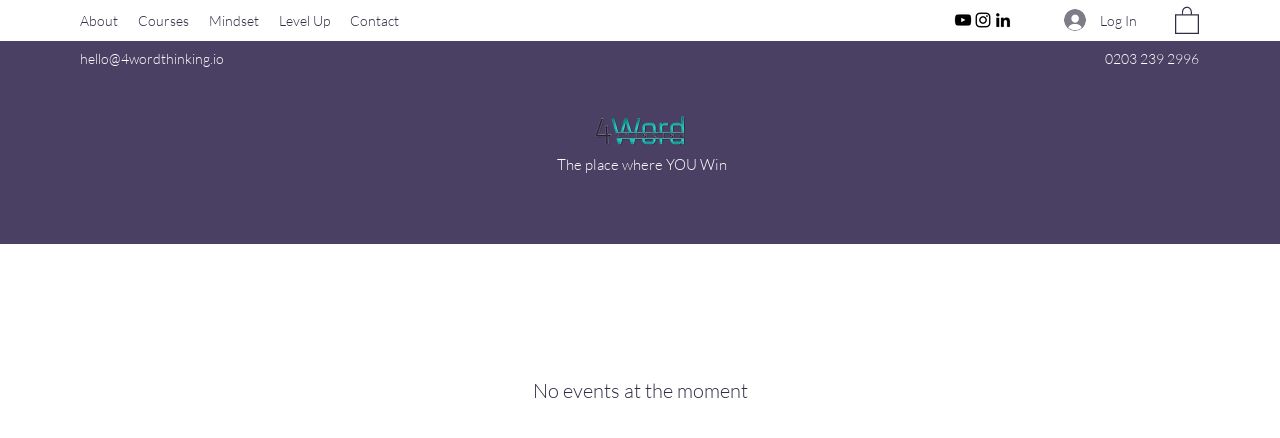

--- FILE ---
content_type: application/javascript
request_url: https://static.parastorage.com/services/events-viewer/1.3986.0/widgetViewerWidgetNoCss.bundle.min.js
body_size: 96701
content:
!function(e,t){"object"==typeof exports&&"object"==typeof module?module.exports=t(require("@wix/image-kit"),require("react"),require("react-dom"),require("lodash")):"function"==typeof define&&define.amd?define(["imageClientApi","react","reactDOM","lodash"],t):"object"==typeof exports?exports.widgetViewerWidgetNoCss=t(require("@wix/image-kit"),require("react"),require("react-dom"),require("lodash")):e.widgetViewerWidgetNoCss=t(e.__imageClientApi__,e.React,e.ReactDOM,e._)}("undefined"!=typeof self?self:this,((e,t,r,n)=>(()=>{var o={6404:(e,t,r)=>{"use strict";r.r(t),r.d(t,{classes:()=>o,cssStates:()=>u,keyframes:()=>a,layers:()=>i,namespace:()=>n,st:()=>d,stVars:()=>s,style:()=>c,vars:()=>l});var n="oHlhABS",o={root:"sLpEFyN"},a={},i={},s={},l={},u=r.stc.bind(null,n),c=r.sts.bind(null,n),d=c},5380:(e,t,r)=>{"use strict";r.r(t),r.d(t,{classes:()=>o,cssStates:()=>u,keyframes:()=>a,layers:()=>i,namespace:()=>n,st:()=>d,stVars:()=>s,style:()=>c,vars:()=>l});var n="otePwWL",o={root:"sx3_vbO"},a={},i={},s={},l={},u=r.stc.bind(null,n),c=r.sts.bind(null,n),d=c},490:(e,t,r)=>{"use strict";r.r(t),r.d(t,{classes:()=>o,cssStates:()=>u,keyframes:()=>a,layers:()=>i,namespace:()=>n,st:()=>d,stVars:()=>s,style:()=>c,vars:()=>l});var n="oOhnhKn",o={root:"svSZZjP"},a={},i={},s={},l={},u=r.stc.bind(null,n),c=r.sts.bind(null,n),d=c},4337:(e,t,r)=>{"use strict";var n,o,a,i,s,l,u,c,d,p,f,g,y,E,m,h,v,N,T,A,S,b,C,D,I,R,O,L,P,_,V,B,w,M,x,F,k,U,G,H,W,Y,j,K,z,Z,X,$,q,Q,J,ee,te,re,ne,oe;r.d(t,{PB:()=>p}),function(e){e.VENUE="VENUE",e.ONLINE="ONLINE"}(n||(n={})),function(e){e.UNKNOWN_SUBDIVISION_TYPE="UNKNOWN_SUBDIVISION_TYPE",e.ADMINISTRATIVE_AREA_LEVEL_1="ADMINISTRATIVE_AREA_LEVEL_1",e.ADMINISTRATIVE_AREA_LEVEL_2="ADMINISTRATIVE_AREA_LEVEL_2",e.ADMINISTRATIVE_AREA_LEVEL_3="ADMINISTRATIVE_AREA_LEVEL_3",e.ADMINISTRATIVE_AREA_LEVEL_4="ADMINISTRATIVE_AREA_LEVEL_4",e.ADMINISTRATIVE_AREA_LEVEL_5="ADMINISTRATIVE_AREA_LEVEL_5",e.COUNTRY="COUNTRY"}(o||(o={})),function(e){e.ONE_TIME="ONE_TIME",e.RECURRING="RECURRING",e.RECURRING_NEXT="RECURRING_NEXT",e.RECURRING_LAST_ENDED="RECURRING_LAST_ENDED",e.RECURRING_LAST_CANCELED="RECURRING_LAST_CANCELED"}(a||(a={})),function(e){e.SCHEDULED="SCHEDULED",e.STARTED="STARTED",e.ENDED="ENDED",e.CANCELED="CANCELED",e.DRAFT="DRAFT"}(i||(i={})),function(e){e.NA_EVENT_TYPE="NA_EVENT_TYPE",e.RSVP="RSVP",e.TICKETS="TICKETS",e.EXTERNAL="EXTERNAL",e.NO_REGISTRATION="NO_REGISTRATION",e.RSVP_AND_TICKETS="RSVP_AND_TICKETS"}(s||(s={})),function(e){e.NA_REGISTRATION_STATUS="NA_REGISTRATION_STATUS",e.CLOSED="CLOSED",e.CLOSED_MANUALLY="CLOSED_MANUALLY",e.OPEN_RSVP="OPEN_RSVP",e.OPEN_RSVP_WAITLIST="OPEN_RSVP_WAITLIST",e.OPEN_TICKETS="OPEN_TICKETS",e.OPEN_EXTERNAL="OPEN_EXTERNAL",e.SCHEDULED_RSVP="SCHEDULED_RSVP",e.OPEN_RSVP_AND_TICKETS="OPEN_RSVP_AND_TICKETS"}(l||(l={})),function(e){e.YES_ONLY="YES_ONLY",e.YES_AND_NO="YES_AND_NO"}(u||(u={})),function(e){e.INCLUDED="INCLUDED",e.ADDED="ADDED",e.ADDED_AT_CHECKOUT="ADDED_AT_CHECKOUT"}(c||(c={})),function(e){e.EVENTS_APP="EVENTS_APP",e.ECOMM_PLATFORM="ECOMM_PLATFORM"}(d||(d={})),function(e){e.VISITOR="VISITOR",e.MEMBER="MEMBER",e.VISITOR_OR_MEMBER="VISITOR_OR_MEMBER"}(p||(p={})),function(e){e.INPUT="INPUT",e.TEXTAREA="TEXTAREA",e.DROPDOWN="DROPDOWN",e.RADIO="RADIO",e.CHECKBOX="CHECKBOX",e.NAME="NAME",e.GUEST_CONTROL="GUEST_CONTROL",e.ADDRESS_SHORT="ADDRESS_SHORT",e.ADDRESS_FULL="ADDRESS_FULL",e.DATE="DATE"}(f||(f={})),function(e){e.TEXT="TEXT",e.NUMBER="NUMBER",e.TEXT_ARRAY="TEXT_ARRAY",e.DATE_TIME="DATE_TIME",e.ADDRESS="ADDRESS"}(g||(g={})),function(e){e.MEETING="MEETING",e.WEBINAR="WEBINAR"}(y||(y={})),function(e){e.MANUAL="MANUAL",e.AUTO="AUTO",e.RECURRING_EVENT="RECURRING_EVENT",e.HIDDEN="HIDDEN",e.COMPONENT="COMPONENT"}(E||(E={})),function(e){e.PARAGRAPH="PARAGRAPH",e.TEXT="TEXT",e.HEADING="HEADING",e.BULLETED_LIST="BULLETED_LIST",e.ORDERED_LIST="ORDERED_LIST",e.LIST_ITEM="LIST_ITEM",e.BLOCKQUOTE="BLOCKQUOTE",e.CODE_BLOCK="CODE_BLOCK",e.VIDEO="VIDEO",e.DIVIDER="DIVIDER",e.FILE="FILE",e.GALLERY="GALLERY",e.GIF="GIF",e.HTML="HTML",e.IMAGE="IMAGE",e.LINK_PREVIEW="LINK_PREVIEW",e.MAP="MAP",e.POLL="POLL",e.APP_EMBED="APP_EMBED",e.BUTTON="BUTTON",e.COLLAPSIBLE_LIST="COLLAPSIBLE_LIST",e.TABLE="TABLE",e.EMBED="EMBED",e.COLLAPSIBLE_ITEM="COLLAPSIBLE_ITEM",e.COLLAPSIBLE_ITEM_TITLE="COLLAPSIBLE_ITEM_TITLE",e.COLLAPSIBLE_ITEM_BODY="COLLAPSIBLE_ITEM_BODY",e.TABLE_CELL="TABLE_CELL",e.TABLE_ROW="TABLE_ROW",e.EXTERNAL="EXTERNAL",e.AUDIO="AUDIO",e.CAPTION="CAPTION",e.LAYOUT="LAYOUT",e.LAYOUT_CELL="LAYOUT_CELL"}(m||(m={})),function(e){e.CONTENT="CONTENT",e.SMALL="SMALL",e.ORIGINAL="ORIGINAL",e.FULL_WIDTH="FULL_WIDTH"}(h||(h={})),function(e){e.CENTER="CENTER",e.LEFT="LEFT",e.RIGHT="RIGHT"}(v||(v={})),function(e){e.LINK="LINK",e.ACTION="ACTION"}(N||(N={})),function(e){e.SELF="SELF",e.BLANK="BLANK",e.PARENT="PARENT",e.TOP="TOP"}(T||(T={})),function(e){e.AUTO="AUTO",e.LEFT="LEFT",e.RIGHT="RIGHT",e.CENTER="CENTER",e.JUSTIFY="JUSTIFY"}(A||(A={})),function(e){e.SINGLE="SINGLE",e.DOUBLE="DOUBLE",e.DASHED="DASHED",e.DOTTED="DOTTED"}(S||(S={})),function(e){e.LARGE="LARGE",e.MEDIUM="MEDIUM",e.SMALL="SMALL"}(b||(b={})),function(e){e.CENTER="CENTER",e.LEFT="LEFT",e.RIGHT="RIGHT"}(C||(C={})),function(e){e.NONE="NONE",e.FULL="FULL",e.MINI="MINI"}(D||(D={})),function(e){e.COLLAGE="COLLAGE",e.MASONRY="MASONRY",e.GRID="GRID",e.THUMBNAIL="THUMBNAIL",e.SLIDER="SLIDER",e.SLIDESHOW="SLIDESHOW",e.PANORAMA="PANORAMA",e.COLUMN="COLUMN",e.MAGIC="MAGIC",e.FULLSIZE="FULLSIZE"}(I||(I={})),function(e){e.ROWS="ROWS",e.COLUMNS="COLUMNS"}(R||(R={})),function(e){e.FILL="FILL",e.FIT="FIT"}(O||(O={})),function(e){e.TOP="TOP",e.RIGHT="RIGHT",e.BOTTOM="BOTTOM",e.LEFT="LEFT",e.NONE="NONE"}(L||(L={})),function(e){e.NORMAL="NORMAL",e.STICKER="STICKER"}(P||(P={})),function(e){e.HTML="HTML",e.ADSENSE="ADSENSE"}(_||(_={})),function(e){e.START="START",e.END="END",e.TOP="TOP",e.HIDDEN="HIDDEN"}(V||(V={})),function(e){e.ROADMAP="ROADMAP",e.SATELITE="SATELITE",e.HYBRID="HYBRID",e.TERRAIN="TERRAIN"}(B||(B={})),function(e){e.CREATOR="CREATOR",e.VOTERS="VOTERS",e.EVERYONE="EVERYONE"}(w||(w={})),function(e){e.SITE_MEMBERS="SITE_MEMBERS",e.ALL="ALL"}(M||(M={})),function(e){e.LIST="LIST",e.GRID="GRID"}(x||(x={})),function(e){e.LTR="LTR",e.RTL="RTL"}(F||(F={})),function(e){e.COLOR="COLOR",e.IMAGE="IMAGE",e.GRADIENT="GRADIENT"}(k||(k={})),function(e){e.BOLD="BOLD",e.ITALIC="ITALIC",e.UNDERLINE="UNDERLINE",e.SPOILER="SPOILER",e.ANCHOR="ANCHOR",e.MENTION="MENTION",e.LINK="LINK",e.COLOR="COLOR",e.FONT_SIZE="FONT_SIZE",e.EXTERNAL="EXTERNAL",e.STRIKETHROUGH="STRIKETHROUGH",e.SUPERSCRIPT="SUPERSCRIPT",e.SUBSCRIPT="SUBSCRIPT"}(U||(U={})),function(e){e.PX="PX",e.EM="EM"}(G||(G={})),function(e){e.START="START",e.END="END",e.TOP="TOP"}(H||(H={})),function(e){e.SQUARE="SQUARE",e.RECTANGLE="RECTANGLE"}(W||(W={})),function(e){e.FILL="FILL",e.FIT="FIT"}(Y||(Y={})),function(e){e.IMAGE="IMAGE",e.PRODUCT_INFO="PRODUCT_INFO"}(j||(j={})),function(e){e.CONTAINED="CONTAINED",e.FRAMELESS="FRAMELESS"}(K||(K={})),function(e){e.START="START",e.CENTER="CENTER",e.END="END"}(z||(z={})),function(e){e.STACKED="STACKED",e.SIDE_BY_SIDE="SIDE_BY_SIDE"}(Z||(Z={})),function(e){e.PRODUCT="PRODUCT",e.EVENT="EVENT",e.BOOKING="BOOKING"}(X||(X={})),function(e){e.FIRST="FIRST",e.ALL="ALL",e.NONE="NONE"}($||($={})),function(e){e.LTR="LTR",e.RTL="RTL"}(q||(q={})),function(e){e.TOP="TOP",e.MIDDLE="MIDDLE",e.BOTTOM="BOTTOM"}(Q||(Q={})),function(e){e.NULL_VALUE="NULL_VALUE"}(J||(J={})),function(e){e.UNKNOWN_BADGE_TYPE="UNKNOWN_BADGE_TYPE",e.FIRST_PRIORITY="FIRST_PRIORITY",e.SECOND_PRIORITY="SECOND_PRIORITY",e.THIRD_PRIORITY="THIRD_PRIORITY"}(ee||(ee={})),function(e){e.FULL="FULL",e.DETAILS="DETAILS",e.TEXTS="TEXTS",e.REGISTRATION="REGISTRATION",e.URLS="URLS",e.FORM="FORM",e.DASHBOARD="DASHBOARD",e.FEED="FEED",e.ONLINE_CONFERENCING_SESSION="ONLINE_CONFERENCING_SESSION",e.SEO_SETTINGS="SEO_SETTINGS",e.AGENDA="AGENDA",e.CATEGORIES="CATEGORIES",e.CUSTOMIZABLE_TICKETS="CUSTOMIZABLE_TICKETS",e.BADGES="BADGES"}(te||(te={})),function(e){e.ASC="ASC",e.DESC="DESC"}(re||(re={})),function(e){e.ATTENDING="ATTENDING"}(ne||(ne={})),function(e){e.UNKNOWN="UNKNOWN",e.ANONYMOUS_VISITOR="ANONYMOUS_VISITOR",e.MEMBER="MEMBER",e.WIX_USER="WIX_USER",e.APP="APP"}(oe||(oe={}))},2467:(e,t,r)=>{"use strict";var n,o,a,i,s,l,u,c,d,p,f,g,y,E,m,h,v,N,T,A,S,b,C,D,I,R,O,L,P,_,V,B,w,M,x,F,k,U,G,H,W,Y,j,K,z,Z,X,$,q,Q,J,ee,te,re,ne,oe,ae,ie;r.d(t,{$F:()=>te,IN:()=>l,P0:()=>a,gg:()=>f,mI:()=>s,nW:()=>i,tP:()=>p}),function(e){e.UNKNOWN_LOCATION="UNKNOWN_LOCATION",e.VENUE="VENUE",e.ONLINE="ONLINE"}(n||(n={})),function(e){e.UNKNOWN_SUBDIVISION_TYPE="UNKNOWN_SUBDIVISION_TYPE",e.ADMINISTRATIVE_AREA_LEVEL_1="ADMINISTRATIVE_AREA_LEVEL_1",e.ADMINISTRATIVE_AREA_LEVEL_2="ADMINISTRATIVE_AREA_LEVEL_2",e.ADMINISTRATIVE_AREA_LEVEL_3="ADMINISTRATIVE_AREA_LEVEL_3",e.ADMINISTRATIVE_AREA_LEVEL_4="ADMINISTRATIVE_AREA_LEVEL_4",e.ADMINISTRATIVE_AREA_LEVEL_5="ADMINISTRATIVE_AREA_LEVEL_5",e.COUNTRY="COUNTRY"}(o||(o={})),function(e){e.UNKNOWN_STATUS="UNKNOWN_STATUS",e.ONE_TIME="ONE_TIME",e.RECURRING="RECURRING",e.RECURRING_UPCOMING="RECURRING_UPCOMING",e.RECURRING_RECENTLY_ENDED="RECURRING_RECENTLY_ENDED",e.RECURRING_RECENTLY_CANCELED="RECURRING_RECENTLY_CANCELED"}(a||(a={})),function(e){e.UNKNOWN_EVENT_STATUS="UNKNOWN_EVENT_STATUS",e.UPCOMING="UPCOMING",e.STARTED="STARTED",e.ENDED="ENDED",e.CANCELED="CANCELED",e.DRAFT="DRAFT"}(i||(i={})),function(e){e.UNKNOWN_REGISTRATION_TYPE="UNKNOWN_REGISTRATION_TYPE",e.RSVP="RSVP",e.TICKETING="TICKETING",e.EXTERNAL="EXTERNAL",e.NONE="NONE",e.RSVP_AND_TICKETING="RSVP_AND_TICKETING"}(s||(s={})),function(e){e.UNKNOWN_REGISTRATION_STATUS="UNKNOWN_REGISTRATION_STATUS",e.CLOSED_AUTOMATICALLY="CLOSED_AUTOMATICALLY",e.CLOSED_MANUALLY="CLOSED_MANUALLY",e.OPEN_RSVP="OPEN_RSVP",e.OPEN_RSVP_WAITLIST_ONLY="OPEN_RSVP_WAITLIST_ONLY",e.OPEN_TICKETS="OPEN_TICKETS",e.OPEN_EXTERNAL="OPEN_EXTERNAL",e.SCHEDULED_RSVP="SCHEDULED_RSVP",e.OPEN_RSVP_AND_TICKETS="OPEN_RSVP_AND_TICKETS"}(l||(l={})),function(e){e.UNKNOWN_RESPONSE_TYPE="UNKNOWN_RESPONSE_TYPE",e.YES_ONLY="YES_ONLY",e.YES_AND_NO="YES_AND_NO"}(u||(u={})),function(e){e.UNKNOWN_TAX_TYPE="UNKNOWN_TAX_TYPE",e.INCLUDED_IN_PRICE="INCLUDED_IN_PRICE",e.ADDED_AT_CHECKOUT="ADDED_AT_CHECKOUT"}(c||(c={})),function(e){e.UNKNOWN_CHECKOUT_TYPE="UNKNOWN_CHECKOUT_TYPE",e.EVENTS_APP="EVENTS_APP",e.ECOMM_PLATFORM="ECOMM_PLATFORM"}(d||(d={})),function(e){e.UNKNOWN_GUEST_TYPE="UNKNOWN_GUEST_TYPE",e.VISITOR_OR_MEMBER="VISITOR_OR_MEMBER",e.MEMBER="MEMBER"}(p||(p={})),function(e){e.UNKNOWN_INITIAL_REGISTRATION_TYPE="UNKNOWN_INITIAL_REGISTRATION_TYPE",e.RSVP="RSVP",e.TICKETING="TICKETING",e.RSVP_AND_TICKETING="RSVP_AND_TICKETING"}(f||(f={})),function(e){e.INPUT="INPUT",e.TEXTAREA="TEXTAREA",e.DROPDOWN="DROPDOWN",e.RADIO="RADIO",e.CHECKBOX="CHECKBOX",e.NAME="NAME",e.GUEST_CONTROL="GUEST_CONTROL",e.ADDRESS_SHORT="ADDRESS_SHORT",e.ADDRESS_FULL="ADDRESS_FULL",e.DATE="DATE"}(g||(g={})),function(e){e.TEXT="TEXT",e.NUMBER="NUMBER",e.TEXT_ARRAY="TEXT_ARRAY",e.DATE_TIME="DATE_TIME",e.ADDRESS="ADDRESS"}(y||(y={})),function(e){e.UNKNOWN_CONFERENCE_TYPE="UNKNOWN_CONFERENCE_TYPE",e.MEETING="MEETING",e.WEBINAR="WEBINAR"}(E||(E={})),function(e){e.MANUAL="MANUAL",e.RECURRING_EVENT="RECURRING_EVENT",e.COMPONENT="COMPONENT"}(m||(m={})),function(e){e.PARAGRAPH="PARAGRAPH",e.TEXT="TEXT",e.HEADING="HEADING",e.BULLETED_LIST="BULLETED_LIST",e.ORDERED_LIST="ORDERED_LIST",e.LIST_ITEM="LIST_ITEM",e.BLOCKQUOTE="BLOCKQUOTE",e.CODE_BLOCK="CODE_BLOCK",e.VIDEO="VIDEO",e.DIVIDER="DIVIDER",e.FILE="FILE",e.GALLERY="GALLERY",e.GIF="GIF",e.HTML="HTML",e.IMAGE="IMAGE",e.LINK_PREVIEW="LINK_PREVIEW",e.MAP="MAP",e.POLL="POLL",e.APP_EMBED="APP_EMBED",e.BUTTON="BUTTON",e.COLLAPSIBLE_LIST="COLLAPSIBLE_LIST",e.TABLE="TABLE",e.EMBED="EMBED",e.COLLAPSIBLE_ITEM="COLLAPSIBLE_ITEM",e.COLLAPSIBLE_ITEM_TITLE="COLLAPSIBLE_ITEM_TITLE",e.COLLAPSIBLE_ITEM_BODY="COLLAPSIBLE_ITEM_BODY",e.TABLE_CELL="TABLE_CELL",e.TABLE_ROW="TABLE_ROW",e.EXTERNAL="EXTERNAL",e.AUDIO="AUDIO",e.CAPTION="CAPTION",e.LAYOUT="LAYOUT",e.LAYOUT_CELL="LAYOUT_CELL"}(h||(h={})),function(e){e.CONTENT="CONTENT",e.SMALL="SMALL",e.ORIGINAL="ORIGINAL",e.FULL_WIDTH="FULL_WIDTH"}(v||(v={})),function(e){e.CENTER="CENTER",e.LEFT="LEFT",e.RIGHT="RIGHT"}(N||(N={})),function(e){e.LINK="LINK",e.ACTION="ACTION"}(T||(T={})),function(e){e.SELF="SELF",e.BLANK="BLANK",e.PARENT="PARENT",e.TOP="TOP"}(A||(A={})),function(e){e.AUTO="AUTO",e.LEFT="LEFT",e.RIGHT="RIGHT",e.CENTER="CENTER",e.JUSTIFY="JUSTIFY"}(S||(S={})),function(e){e.SINGLE="SINGLE",e.DOUBLE="DOUBLE",e.DASHED="DASHED",e.DOTTED="DOTTED"}(b||(b={})),function(e){e.LARGE="LARGE",e.MEDIUM="MEDIUM",e.SMALL="SMALL"}(C||(C={})),function(e){e.CENTER="CENTER",e.LEFT="LEFT",e.RIGHT="RIGHT"}(D||(D={})),function(e){e.NONE="NONE",e.FULL="FULL",e.MINI="MINI"}(I||(I={})),function(e){e.COLLAGE="COLLAGE",e.MASONRY="MASONRY",e.GRID="GRID",e.THUMBNAIL="THUMBNAIL",e.SLIDER="SLIDER",e.SLIDESHOW="SLIDESHOW",e.PANORAMA="PANORAMA",e.COLUMN="COLUMN",e.MAGIC="MAGIC",e.FULLSIZE="FULLSIZE"}(R||(R={})),function(e){e.ROWS="ROWS",e.COLUMNS="COLUMNS"}(O||(O={})),function(e){e.FILL="FILL",e.FIT="FIT"}(L||(L={})),function(e){e.TOP="TOP",e.RIGHT="RIGHT",e.BOTTOM="BOTTOM",e.LEFT="LEFT",e.NONE="NONE"}(P||(P={})),function(e){e.NORMAL="NORMAL",e.STICKER="STICKER"}(_||(_={})),function(e){e.HTML="HTML",e.ADSENSE="ADSENSE"}(V||(V={})),function(e){e.START="START",e.END="END",e.TOP="TOP",e.HIDDEN="HIDDEN"}(B||(B={})),function(e){e.ROADMAP="ROADMAP",e.SATELITE="SATELITE",e.HYBRID="HYBRID",e.TERRAIN="TERRAIN"}(w||(w={})),function(e){e.CREATOR="CREATOR",e.VOTERS="VOTERS",e.EVERYONE="EVERYONE"}(M||(M={})),function(e){e.SITE_MEMBERS="SITE_MEMBERS",e.ALL="ALL"}(x||(x={})),function(e){e.LIST="LIST",e.GRID="GRID"}(F||(F={})),function(e){e.LTR="LTR",e.RTL="RTL"}(k||(k={})),function(e){e.COLOR="COLOR",e.IMAGE="IMAGE",e.GRADIENT="GRADIENT"}(U||(U={})),function(e){e.BOLD="BOLD",e.ITALIC="ITALIC",e.UNDERLINE="UNDERLINE",e.SPOILER="SPOILER",e.ANCHOR="ANCHOR",e.MENTION="MENTION",e.LINK="LINK",e.COLOR="COLOR",e.FONT_SIZE="FONT_SIZE",e.EXTERNAL="EXTERNAL",e.STRIKETHROUGH="STRIKETHROUGH",e.SUPERSCRIPT="SUPERSCRIPT",e.SUBSCRIPT="SUBSCRIPT"}(G||(G={})),function(e){e.PX="PX",e.EM="EM"}(H||(H={})),function(e){e.START="START",e.END="END",e.TOP="TOP"}(W||(W={})),function(e){e.SQUARE="SQUARE",e.RECTANGLE="RECTANGLE"}(Y||(Y={})),function(e){e.FILL="FILL",e.FIT="FIT"}(j||(j={})),function(e){e.IMAGE="IMAGE",e.PRODUCT_INFO="PRODUCT_INFO"}(K||(K={})),function(e){e.CONTAINED="CONTAINED",e.FRAMELESS="FRAMELESS"}(z||(z={})),function(e){e.START="START",e.CENTER="CENTER",e.END="END"}(Z||(Z={})),function(e){e.STACKED="STACKED",e.SIDE_BY_SIDE="SIDE_BY_SIDE"}(X||(X={})),function(e){e.PRODUCT="PRODUCT",e.EVENT="EVENT",e.BOOKING="BOOKING"}($||($={})),function(e){e.FIRST="FIRST",e.ALL="ALL",e.NONE="NONE"}(q||(q={})),function(e){e.LTR="LTR",e.RTL="RTL"}(Q||(Q={})),function(e){e.TOP="TOP",e.MIDDLE="MIDDLE",e.BOTTOM="BOTTOM"}(J||(J={})),function(e){e.NULL_VALUE="NULL_VALUE"}(ee||(ee={})),function(e){e.UNKNOWN_BADGE_TYPE="UNKNOWN_BADGE_TYPE",e.FIRST_PRIORITY="FIRST_PRIORITY",e.SECOND_PRIORITY="SECOND_PRIORITY",e.THIRD_PRIORITY="THIRD_PRIORITY"}(te||(te={})),function(e){e.UNKNOWN_REQUESTED_FIELD="UNKNOWN_REQUESTED_FIELD",e.DETAILS="DETAILS",e.TEXTS="TEXTS",e.REGISTRATION="REGISTRATION",e.URLS="URLS",e.FORM="FORM",e.DASHBOARD="DASHBOARD",e.FEED="FEED",e.ONLINE_CONFERENCING_SESSION="ONLINE_CONFERENCING_SESSION",e.SEO_SETTINGS="SEO_SETTINGS",e.AGENDA="AGENDA",e.CATEGORIES="CATEGORIES",e.CUSTOMIZABLE_TICKETS="CUSTOMIZABLE_TICKETS",e.BADGES="BADGES"}(re||(re={})),function(e){e.ASC="ASC",e.DESC="DESC"}(ne||(ne={})),function(e){e.ASC="ASC",e.DESC="DESC"}(oe||(oe={})),function(e){e.ATTENDING="ATTENDING"}(ae||(ae={})),function(e){e.UNKNOWN="UNKNOWN",e.ANONYMOUS_VISITOR="ANONYMOUS_VISITOR",e.MEMBER="MEMBER",e.WIX_USER="WIX_USER",e.APP="APP"}(ie||(ie={}))},6600:(e,t)=>{"use strict";t.P4=t.jq=t.vw=t.WZ=t.kQ=t.xB=t.UE=t.ip=t.H0=t.mJ=t.X6=t.Km=t._l=t.Yq=t.e=t.gv=t.iR=t._5=t.ax=t.wS=t.sK=t.Qy=t.Ys=t.vS=t.Qs=t.Fy=t.WV=t._c=t.tV=void 0,function(e){e.UNKNOWN_CHARGE_EVENT="UNKNOWN_CHARGE_EVENT",e.FIRST_PAYMENT="FIRST_PAYMENT"}(t.tV||(t.tV={})),function(e){e.ACTIVE="ACTIVE",e.ARCHIVED="ARCHIVED",e.ARCHIVED_AND_ACTIVE="ARCHIVED_AND_ACTIVE"}(t._c||(t._c={})),function(e){e.UNDEFINED="UNDEFINED",e.IMMEDIATELY="IMMEDIATELY",e.NEXT_PAYMENT_DATE="NEXT_PAYMENT_DATE"}(t.WV||(t.WV={})),function(e){e.UNDEFINED="UNDEFINED",e.OWNER_ACTION="OWNER_ACTION",e.MEMBER_ACTION="MEMBER_ACTION",e.PAYMENT_FAILURE="PAYMENT_FAILURE",e.PAYMENT_SETUP_FAILURE="PAYMENT_SETUP_FAILURE",e.UNKNOWN="UNKNOWN"}(t.Fy||(t.Fy={})),function(e){e.UNDEFINED="UNDEFINED",e.IMMEDIATELY="IMMEDIATELY",e.NEXT_PAYMENT_DATE="NEXT_PAYMENT_DATE"}(t.Qs||(t.Qs={})),function(e){e.UNDEFINED="UNDEFINED",e.OWNER="OWNER",e.MEMBER="MEMBER",e.PAYMENT_FAILURE="PAYMENT_FAILURE",e.SETUP_FAILURE="SETUP_FAILURE"}(t.vS||(t.vS={})),function(e){e.CANCELLATION_REASON_UNDEFINED="CANCELLATION_REASON_UNDEFINED",e.OWNER_CANCELED="OWNER_CANCELED",e.PAYMENT_PROVIDER_CANCELED="PAYMENT_PROVIDER_CANCELED",e.PAYMENT_FAILED="PAYMENT_FAILED",e.MEMBER_CANCELED="MEMBER_CANCELED"}(t.Ys||(t.Ys={})),function(e){e.UNDEFINED="UNDEFINED",e.PENDING="PENDING",e.TRIAL="TRIAL",e.CANCELED="CANCELED",e.EXPIRED="EXPIRED",e.NOT_STARTED="NOT_STARTED",e.ALREADY_SUSPENDED="ALREADY_SUSPENDED",e.OLD_STRIPE="OLD_STRIPE"}(t.Qy||(t.Qy={})),function(e){e.UNKNOWN="UNKNOWN",e.MOTO="MOTO",e.POS="POS"}(t.sK||(t.sK={})),function(e){e.ORDER_SORT_BY_UNDEFINED="ORDER_SORT_BY_UNDEFINED",e.DATE_CREATED="DATE_CREATED",e.EXPIRATION_DATE="EXPIRATION_DATE"}(t.wS||(t.wS={})),function(e){e.UNDEFINED="UNDEFINED",e.DRAFT="DRAFT",e.PENDING="PENDING",e.ACTIVE="ACTIVE",e.PAUSED="PAUSED",e.ENDED="ENDED",e.CANCELED="CANCELED"}(t.ax||(t.ax={})),function(e){e.UNDEFINED="UNDEFINED",e.ONLINE="ONLINE",e.OFFLINE="OFFLINE",e.EXTERNAL="EXTERNAL"}(t._5||(t._5={})),function(e){e.ORDER_STATUS_UNDEFINED="ORDER_STATUS_UNDEFINED",e.PENDING="PENDING",e.ACTIVE="ACTIVE",e.CANCELED="CANCELED",e.EXPIRED="EXPIRED",e.PENDING_CANCELLATION="PENDING_CANCELLATION",e.SUSPENDED="SUSPENDED"}(t.iR||(t.iR={})),function(e){e.ORDER_TYPE_UNDEFINED="ORDER_TYPE_UNDEFINED",e.ONLINE="ONLINE",e.OFFLINE="OFFLINE",e.EXTERNAL="EXTERNAL"}(t.gv||(t.gv={})),function(e){e.PAYMENT_STATUS_UNDEFINED="PAYMENT_STATUS_UNDEFINED",e.PAID="PAID",e.PAYMENT_PENDING="PAYMENT_PENDING",e.REFUNDED="REFUNDED",e.FAILED="FAILED",e.UNPAID="UNPAID"}(t.e||(t.e={})),function(e){e.UNDEFINED="UNDEFINED",e.ACTIVE="ACTIVE",e.ENDED="ENDED"}(t.Yq||(t.Yq={})),function(e){e.UNDEFINED="UNDEFINED",e.PAID="PAID",e.REFUNDED="REFUNDED",e.FAILED="FAILED",e.UNPAID="UNPAID",e.PENDING="PENDING",e.NOT_APPLICABLE="NOT_APPLICABLE"}(t._l||(t._l={})),function(e){e.UNDEFINED="UNDEFINED",e.DAY="DAY",e.WEEK="WEEK",e.MONTH="MONTH",e.YEAR="YEAR"}(t.Km||(t.Km={})),function(e){e.ACTIVE="ACTIVE",e.ARCHIVED="ARCHIVED",e.ARCHIVED_AND_ACTIVE="ARCHIVED_AND_ACTIVE"}(t.X6||(t.X6={})),function(e){e.NOT_STARTED="NOT_STARTED",e.IN_PROGRESS="IN_PROGRESS",e.COMPLETED="COMPLETED",e.FAILED="FAILED"}(t.mJ||(t.mJ={})),function(e){e.PUBLIC_AND_HIDDEN="PUBLIC_AND_HIDDEN",e.PUBLIC="PUBLIC",e.HIDDEN="HIDDEN"}(t.H0||(t.H0={})),function(e){e.UNDEFINED="UNDEFINED",e.PENDING="PENDING",e.TRIAL="TRIAL",e.CANCELED="CANCELED",e.ENDED="ENDED",e.NOT_STARTED="NOT_STARTED",e.ALREADY_SUSPENDED="ALREADY_SUSPENDED",e.OLD_STRIPE="OLD_STRIPE"}(t.ip||(t.ip={})),function(e){e.ASC="ASC",e.DESC="DESC"}(t.UE||(t.UE={})),function(e){e.ASC="ASC",e.DESC="DESC"}(t.xB||(t.xB={})),function(e){e.NULL_VALUE="NULL_VALUE"}(t.kQ||(t.kQ={})),function(e){e.UNDEFINED="UNDEFINED",e.ACTIVE="ACTIVE",e.ENDED="ENDED"}(t.WZ||(t.WZ={})),function(e){e.UNKNOWN_TAG="UNKNOWN_TAG",e.EMBEDDABLE="EMBEDDABLE",e.ECOM_EDIT_ORDER="ECOM_EDIT_ORDER",e.ECOM_CREATE_ORDER="ECOM_CREATE_ORDER",e.INBOX="INBOX",e.ECOM_CREATE_PAY_LINK="ECOM_CREATE_PAY_LINK",e.ECOM_DELIVERY_PROFILES="ECOM_DELIVERY_PROFILES",e.ADD_TO_CATEGORY="ADD_TO_CATEGORY"}(t.vw||(t.vw={})),function(e){e.MONTH="MONTH",e.DAY="DAY",e.WEEK="WEEK",e.YEAR="YEAR"}(t.jq||(t.jq={})),function(e){e.VISIBLE_AND_HIDDEN="VISIBLE_AND_HIDDEN",e.VISIBLE="VISIBLE",e.HIDDEN="HIDDEN"}(t.P4||(t.P4={}))},8800:(e,t)=>{"use strict";t.m7=t.gt=t.eX=t.Jr=t.if=t.W=t.t4=t.BA=t.Re=t.xj=t.mh=t.Z6=t.g$=t.Nw=t.iF=t.as=t.Sc=t.p5=t.C=t.Au=t.zA=t.aY=t.TL=t.g7=t.zu=t.UN=t.Bx=t.fb=t.R$=t.kQ=t.pl=t.KS=t.Np=t.lh=t.NF=t.Id=t.x6=t.Cu=t.BN=t.bh=t.Ht=t.vw=t.E8=t.Dn=t.q8=t.hK=t.ik=t.gl=t.uC=t.tq=void 0,t.Ps=t.NE=t.PB=t.Bq=t.nE=t.sx=t.eV=t.Sd=t.KY=t.Xj=t.p=t.io=t.f1=t.DY=t.w8=t.We=t.GJ=t.wf=t.nW=t.kL=t.xB=t.Hm=t.jH=t.Y4=t.Ru=t.GW=t.iK=t.a5=t.XW=t.e$=t.pE=void 0,function(e){e.ENABLED="ENABLED",e.DISABLED="DISABLED"}(t.tq||(t.tq={})),function(e){e.PRODUCT="PRODUCT",e.EVENT="EVENT",e.BOOKING="BOOKING"}(t.uC||(t.uC={})),function(e){e.SQUARE="SQUARE",e.RECTANGLE="RECTANGLE"}(t.gl||(t.gl={})),function(e){e.UNKNOWN="UNKNOWN",e.ENABLED="ENABLED",e.DISABLED="DISABLED",e.PENDING="PENDING",e.DEMO="DEMO"}(t.ik||(t.ik={})),function(e){e.COLOR="COLOR",e.IMAGE="IMAGE",e.GRADIENT="GRADIENT"}(t.hK||(t.hK={})),function(e){e.UNKNOWN_BADGE_TYPE="UNKNOWN_BADGE_TYPE",e.FIRST_PRIORITY="FIRST_PRIORITY",e.SECOND_PRIORITY="SECOND_PRIORITY",e.THIRD_PRIORITY="THIRD_PRIORITY"}(t.q8||(t.q8={})),function(e){e.LINK="LINK",e.ACTION="ACTION"}(t.Dn||(t.Dn={})),function(e){e.START="START",e.CENTER="CENTER",e.END="END"}(t.E8||(t.E8={})),function(e){e.STACKED="STACKED",e.SIDE_BY_SIDE="SIDE_BY_SIDE"}(t.vw||(t.vw={})),function(e){e.CONTAINED="CONTAINED",e.FRAMELESS="FRAMELESS"}(t.Ht||(t.Ht={})),function(e){e.COUNTS="COUNTS"}(t.bh||(t.bh={})),function(e){e.MANUAL="MANUAL",e.AUTO="AUTO",e.RECURRING_EVENT="RECURRING_EVENT",e.HIDDEN="HIDDEN",e.COMPONENT="COMPONENT"}(t.BN||(t.BN={})),function(e){e.ONLINE="ONLINE",e.OFFLINE_POS="OFFLINE_POS"}(t.Cu||(t.Cu={})),function(e){e.UNKNOWN_CHECKOUT_TYPE="UNKNOWN_CHECKOUT_TYPE",e.EVENTS_APP="EVENTS_APP",e.ECOMM_PLATFORM="ECOMM_PLATFORM"}(t.x6||(t.x6={})),function(e){e.LTR="LTR",e.RTL="RTL"}(t.Id||(t.Id={})),function(e){e.MEETING="MEETING",e.WEBINAR="WEBINAR"}(t.NF||(t.NF={})),function(e){e.FILL="FILL",e.FIT="FIT"}(t.lh||(t.lh={})),function(e){e.BOLD="BOLD",e.ITALIC="ITALIC",e.UNDERLINE="UNDERLINE",e.SPOILER="SPOILER",e.ANCHOR="ANCHOR",e.MENTION="MENTION",e.LINK="LINK",e.COLOR="COLOR",e.FONT_SIZE="FONT_SIZE",e.EXTERNAL="EXTERNAL",e.STRIKETHROUGH="STRIKETHROUGH",e.SUPERSCRIPT="SUPERSCRIPT",e.SUBSCRIPT="SUBSCRIPT"}(t.Np||(t.Np={})),function(e){e.UNKNOWN="UNKNOWN",e.TRASH="TRASH",e.DELETED="DELETED",e.PENDING_PURGE="PENDING_PURGE",e.PURGED_EXTERNALLY="PURGED_EXTERNALLY"}(t.KS||(t.KS={})),function(e){e.CENTER="CENTER",e.LEFT="LEFT",e.RIGHT="RIGHT"}(t.pl||(t.pl={})),function(e){e.LARGE="LARGE",e.MEDIUM="MEDIUM",e.SMALL="SMALL"}(t.kQ||(t.kQ={})),function(e){e.FULL="FULL",e.DETAILS="DETAILS",e.TEXTS="TEXTS",e.REGISTRATION="REGISTRATION",e.URLS="URLS",e.FORM="FORM",e.DASHBOARD="DASHBOARD",e.FEED="FEED",e.ONLINE_CONFERENCING_SESSION="ONLINE_CONFERENCING_SESSION",e.SEO_SETTINGS="SEO_SETTINGS",e.AGENDA="AGENDA",e.CATEGORIES="CATEGORIES",e.CUSTOMIZABLE_TICKETS="CUSTOMIZABLE_TICKETS",e.BADGES="BADGES"}(t.R$||(t.R$={})),function(e){e.SCHEDULED="SCHEDULED",e.STARTED="STARTED",e.ENDED="ENDED",e.CANCELED="CANCELED",e.DRAFT="DRAFT"}(t.fb||(t.fb={})),function(e){e.NA_EVENT_TYPE="NA_EVENT_TYPE",e.RSVP="RSVP",e.TICKETS="TICKETS",e.EXTERNAL="EXTERNAL",e.NO_REGISTRATION="NO_REGISTRATION",e.RSVP_AND_TICKETS="RSVP_AND_TICKETS"}(t.Bx||(t.Bx={})),function(e){e.WIX_FEE="WIX_FEE"}(t.UN||(t.UN={})),function(e){e.FEE_ADDED="FEE_ADDED",e.FEE_INCLUDED="FEE_INCLUDED",e.FEE_ADDED_AT_CHECKOUT="FEE_ADDED_AT_CHECKOUT"}(t.zu||(t.zu={})),function(e){e.PX="PX",e.EM="EM"}(t.g7||(t.g7={})),function(e){e.NORMAL="NORMAL",e.STICKER="STICKER"}(t.TL||(t.TL={})),function(e){e.INSTANT_UPDATE="INSTANT_UPDATE",e.DAILY_SUMMARY="DAILY_SUMMARY"}(t.aY||(t.aY={})),function(e){e.START="START",e.END="END",e.TOP="TOP"}(t.zA||(t.zA={})),function(e){e.FIRST="FIRST",e.ALL="ALL",e.NONE="NONE"}(t.Au||(t.Au={})),function(e){e.INPUT="INPUT",e.TEXTAREA="TEXTAREA",e.DROPDOWN="DROPDOWN",e.RADIO="RADIO",e.CHECKBOX="CHECKBOX",e.NAME="NAME",e.GUEST_CONTROL="GUEST_CONTROL",e.ADDRESS_SHORT="ADDRESS_SHORT",e.ADDRESS_FULL="ADDRESS_FULL",e.DATE="DATE"}(t.C||(t.C={})),function(e){e.COLLAGE="COLLAGE",e.MASONRY="MASONRY",e.GRID="GRID",e.THUMBNAIL="THUMBNAIL",e.SLIDER="SLIDER",e.SLIDESHOW="SLIDESHOW",e.PANORAMA="PANORAMA",e.COLUMN="COLUMN",e.MAGIC="MAGIC",e.FULLSIZE="FULLSIZE"}(t.p5||(t.p5={})),function(e){e.SINGLE="SINGLE",e.DOUBLE="DOUBLE",e.DASHED="DASHED",e.DOTTED="DOTTED"}(t.Sc||(t.Sc={})),function(e){e.ORDER_ARCHIVED="ORDER_ARCHIVED",e.ORDER_ACTIVE="ORDER_ACTIVE",e.TICKET_ARCHIVED="TICKET_ARCHIVED",e.TICKET_ACTIVE="TICKET_ACTIVE",e.CHECKED_IN="CHECKED_IN",e.NON_CHECKED_IN="NON_CHECKED_IN",e.FREE="FREE",e.PAID="PAID",e.MEMBER="MEMBER"}(t.as||(t.as={})),function(e){e.VENUE="VENUE",e.ONLINE="ONLINE"}(t.iF||(t.iF={})),function(e){e.ROADMAP="ROADMAP",e.SATELITE="SATELITE",e.HYBRID="HYBRID",e.TERRAIN="TERRAIN"}(t.Nw||(t.Nw={})),function(e){e.UNKNOWN_NAMESPACE="UNKNOWN_NAMESPACE",e.WIX="WIX",e.SHOUT_OUT="SHOUT_OUT",e.ALBUMS="ALBUMS",e.WIX_STORES_TEST_DRIVE="WIX_STORES_TEST_DRIVE",e.HOTELS="HOTELS",e.CLUBS="CLUBS",e.ONBOARDING_DRAFT="ONBOARDING_DRAFT",e.DEV_SITE="DEV_SITE",e.LOGOS="LOGOS",e.VIDEO_MAKER="VIDEO_MAKER",e.PARTNER_DASHBOARD="PARTNER_DASHBOARD",e.DEV_CENTER_COMPANY="DEV_CENTER_COMPANY",e.HTML_DRAFT="HTML_DRAFT",e.SITELESS_BUSINESS="SITELESS_BUSINESS",e.CREATOR_ECONOMY="CREATOR_ECONOMY",e.DASHBOARD_FIRST="DASHBOARD_FIRST",e.ANYWHERE="ANYWHERE",e.HEADLESS="HEADLESS",e.ACCOUNT_MASTER_CMS="ACCOUNT_MASTER_CMS",e.RISE="RISE",e.BRANDED_FIRST="BRANDED_FIRST",e.NOWNIA="NOWNIA",e.UGC_TEMPLATE="UGC_TEMPLATE",e.CODUX="CODUX",e.MEDIA_DESIGN_CREATOR="MEDIA_DESIGN_CREATOR",e.SHARED_BLOG_ENTERPRISE="SHARED_BLOG_ENTERPRISE",e.STANDALONE_FORMS="STANDALONE_FORMS",e.STANDALONE_EVENTS="STANDALONE_EVENTS",e.MIMIR="MIMIR",e.TWINS="TWINS",e.NANO="NANO"}(t.g$||(t.g$={})),function(e){e.PARAGRAPH="PARAGRAPH",e.TEXT="TEXT",e.HEADING="HEADING",e.BULLETED_LIST="BULLETED_LIST",e.ORDERED_LIST="ORDERED_LIST",e.LIST_ITEM="LIST_ITEM",e.BLOCKQUOTE="BLOCKQUOTE",e.CODE_BLOCK="CODE_BLOCK",e.VIDEO="VIDEO",e.DIVIDER="DIVIDER",e.FILE="FILE",e.GALLERY="GALLERY",e.GIF="GIF",e.HTML="HTML",e.IMAGE="IMAGE",e.LINK_PREVIEW="LINK_PREVIEW",e.MAP="MAP",e.POLL="POLL",e.APP_EMBED="APP_EMBED",e.BUTTON="BUTTON",e.COLLAPSIBLE_LIST="COLLAPSIBLE_LIST",e.TABLE="TABLE",e.EMBED="EMBED",e.COLLAPSIBLE_ITEM="COLLAPSIBLE_ITEM",e.COLLAPSIBLE_ITEM_TITLE="COLLAPSIBLE_ITEM_TITLE",e.COLLAPSIBLE_ITEM_BODY="COLLAPSIBLE_ITEM_BODY",e.TABLE_CELL="TABLE_CELL",e.TABLE_ROW="TABLE_ROW",e.EXTERNAL="EXTERNAL",e.AUDIO="AUDIO",e.CAPTION="CAPTION",e.LAYOUT="LAYOUT",e.LAYOUT_CELL="LAYOUT_CELL"}(t.Z6||(t.Z6={})),function(e){e.ARCHIVE="ARCHIVE",e.UNARCHIVE="UNARCHIVE",e.CONFIRM="CONFIRM",e.CAPTURE="CAPTURE",e.VOID="VOID"}(t.mh||(t.mh={})),function(e){e.TICKETS="TICKETS",e.DETAILS="DETAILS",e.FORM="FORM",e.INVOICE="INVOICE"}(t.xj||(t.xj={})),function(e){e.NA_ORDER_STATUS="NA_ORDER_STATUS",e.FREE="FREE",e.PENDING="PENDING",e.PAID="PAID",e.OFFLINE_PENDING="OFFLINE_PENDING",e.INITIATED="INITIATED",e.CANCELED="CANCELED",e.DECLINED="DECLINED",e.AUTHORIZED="AUTHORIZED",e.VOIDED="VOIDED",e.PARTIALLY_PAID="PARTIALLY_PAID"}(t.Re||(t.Re={})),function(e){e.CONFIRMED="CONFIRMED",e.UNCONFIRMED="UNCONFIRMED",e.MEMBER="MEMBER",e.ARCHIVED="ARCHIVED",e.NON_ARCHIVED="NON_ARCHIVED",e.FULLY_CHECKED_IN="FULLY_CHECKED_IN",e.NOT_FULLY_CHECKED_IN="NOT_FULLY_CHECKED_IN"}(t.BA||(t.BA={})),function(e){e.ROWS="ROWS",e.COLUMNS="COLUMNS"}(t.t4||(t.t4={})),function(e){e.IMAGE="IMAGE",e.PRODUCT_INFO="PRODUCT_INFO"}(t.W||(t.W={})),function(e){e.CENTER="CENTER",e.LEFT="LEFT",e.RIGHT="RIGHT"}(t.if||(t.if={})),function(e){e.LTR="LTR",e.RTL="RTL"}(t.Jr||(t.Jr={})),function(e){e.LIST="LIST",e.GRID="GRID"}(t.eX||(t.eX={})),function(e){e.STANDARD="STANDARD",e.DONATION="DONATION"}(t.gt||(t.gt={})),function(e){e.NA_REGISTRATION_STATUS="NA_REGISTRATION_STATUS",e.CLOSED="CLOSED",e.CLOSED_MANUALLY="CLOSED_MANUALLY",e.OPEN_RSVP="OPEN_RSVP",e.OPEN_RSVP_WAITLIST="OPEN_RSVP_WAITLIST",e.OPEN_TICKETS="OPEN_TICKETS",e.OPEN_EXTERNAL="OPEN_EXTERNAL",e.SCHEDULED_RSVP="SCHEDULED_RSVP",e.OPEN_RSVP_AND_TICKETS="OPEN_RSVP_AND_TICKETS"}(t.m7||(t.m7={})),function(e){e.ATTENDING="ATTENDING"}(t.pE||(t.pE={})),function(e){e.UNKNOWN_REQUESTED_FIELD="UNKNOWN_REQUESTED_FIELD",e.DELETED="DELETED"}(t.e$||(t.e$={})),function(e){e.RESERVATION_PENDING="RESERVATION_PENDING",e.RESERVATION_CONFIRMED="RESERVATION_CONFIRMED",e.RESERVATION_CANCELED="RESERVATION_CANCELED",e.RESERVATION_CANCELED_MANUALLY="RESERVATION_CANCELED_MANUALLY",e.RESERVATION_EXPIRED="RESERVATION_EXPIRED",e.RESERVATION_PREVIEW="RESERVATION_PREVIEW"}(t.XW||(t.XW={})),function(e){e.FILL="FILL",e.FIT="FIT"}(t.a5||(t.a5={})),function(e){e.YES_ONLY="YES_ONLY",e.YES_AND_NO="YES_AND_NO"}(t.iK||(t.iK={})),function(e){e.CAPTURE="CAPTURE",e.VOID="VOID"}(t.GW||(t.GW={})),function(e){e.UNKNOWN_ACTION="UNKNOWN_ACTION",e.CAPTURE="CAPTURE",e.VOID="VOID"}(t.Ru||(t.Ru={})),function(e){e.PUBLISHED="PUBLISHED",e.SAVED="SAVED"}(t.Y4||(t.Y4={})),function(e){e.OTHER="OTHER",e.FROM_TEMPLATE="FROM_TEMPLATE",e.DUPLICATE_BY_SITE_TRANSFER="DUPLICATE_BY_SITE_TRANSFER",e.DUPLICATE="DUPLICATE",e.OLD_SITE_TRANSFER="OLD_SITE_TRANSFER",e.FLASH="FLASH"}(t.jH||(t.jH={})),function(e){e.EVENTS_SUMMARY="EVENTS_SUMMARY"}(t.Hm||(t.Hm={})),function(e){e.ASC="ASC",e.DESC="DESC"}(t.xB||(t.xB={})),function(e){e.HTML="HTML",e.ADSENSE="ADSENSE"}(t.kL||(t.kL={})),function(e){e.ONE_TIME="ONE_TIME",e.RECURRING="RECURRING",e.RECURRING_NEXT="RECURRING_NEXT",e.RECURRING_LAST_ENDED="RECURRING_LAST_ENDED",e.RECURRING_LAST_CANCELED="RECURRING_LAST_CANCELED"}(t.nW||(t.nW={})),function(e){e.START="START",e.END="END",e.TOP="TOP",e.HIDDEN="HIDDEN"}(t.wf||(t.wf={})),function(e){e.UNKNOWN_SUBDIVISION_TYPE="UNKNOWN_SUBDIVISION_TYPE",e.ADMINISTRATIVE_AREA_LEVEL_1="ADMINISTRATIVE_AREA_LEVEL_1",e.ADMINISTRATIVE_AREA_LEVEL_2="ADMINISTRATIVE_AREA_LEVEL_2",e.ADMINISTRATIVE_AREA_LEVEL_3="ADMINISTRATIVE_AREA_LEVEL_3",e.ADMINISTRATIVE_AREA_LEVEL_4="ADMINISTRATIVE_AREA_LEVEL_4",e.ADMINISTRATIVE_AREA_LEVEL_5="ADMINISTRATIVE_AREA_LEVEL_5",e.COUNTRY="COUNTRY"}(t.GJ||(t.GJ={})),function(e){e.SELF="SELF",e.BLANK="BLANK",e.PARENT="PARENT",e.TOP="TOP"}(t.We||(t.We={})),function(e){e.INCLUDED="INCLUDED",e.ADDED="ADDED",e.ADDED_AT_CHECKOUT="ADDED_AT_CHECKOUT"}(t.w8||(t.w8={})),function(e){e.AUTO="AUTO",e.LEFT="LEFT",e.RIGHT="RIGHT",e.CENTER="CENTER",e.JUSTIFY="JUSTIFY"}(t.DY||(t.DY={})),function(e){e.TOP="TOP",e.RIGHT="RIGHT",e.BOTTOM="BOTTOM",e.LEFT="LEFT",e.NONE="NONE"}(t.f1||(t.f1={})),function(e){e.POLICY="POLICY",e.DASHBOARD="DASHBOARD"}(t.io||(t.io={})),function(e){e.INCLUDE_HIDDEN_NOT_ON_SALE="INCLUDE_HIDDEN_NOT_ON_SALE"}(t.p||(t.p={})),function(e){e.GUEST_DETAILS="GUEST_DETAILS",e.TICKET_DETAILS="TICKET_DETAILS",e.GUEST_FORM="GUEST_FORM"}(t.Xj||(t.Xj={})),function(e){e.SALE_SCHEDULED="SALE_SCHEDULED",e.SALE_STARTED="SALE_STARTED",e.SALE_ENDED="SALE_ENDED"}(t.KY||(t.KY={})),function(e){e.NULL_VALUE="NULL_VALUE"}(t.Sd||(t.Sd={})),function(e){e.TEXT="TEXT",e.NUMBER="NUMBER",e.TEXT_ARRAY="TEXT_ARRAY",e.DATE_TIME="DATE_TIME",e.ADDRESS="ADDRESS"}(t.eV||(t.eV={})),function(e){e.TOP="TOP",e.MIDDLE="MIDDLE",e.BOTTOM="BOTTOM"}(t.sx||(t.sx={})),function(e){e.NONE="NONE",e.FULL="FULL",e.MINI="MINI"}(t.nE||(t.nE={})),function(e){e.CREATOR="CREATOR",e.VOTERS="VOTERS",e.EVERYONE="EVERYONE"}(t.Bq||(t.Bq={})),function(e){e.VISITOR="VISITOR",e.MEMBER="MEMBER",e.VISITOR_OR_MEMBER="VISITOR_OR_MEMBER"}(t.PB||(t.PB={})),function(e){e.SITE_MEMBERS="SITE_MEMBERS",e.ALL="ALL"}(t.NE||(t.NE={})),function(e){e.CONTENT="CONTENT",e.SMALL="SMALL",e.ORIGINAL="ORIGINAL",e.FULL_WIDTH="FULL_WIDTH"}(t.Ps||(t.Ps={}))},6920:(e,t)=>{"use strict";t.hot=void 0;t.hot=function(e,t){return t}},619:(e,t,r)=>{e.exports=r(6920)},2155:(e,t,r)=>{"use strict";r.d(t,{p:()=>n,s:()=>o});let n=function(e){return e.UNKNOWN_DataType="UNKNOWN_DataType",e.text="text",e.textEnum="textEnum",e.number="number",e.booleanValue="booleanValue",e.a11y="a11y",e.link="link",e.image="image",e.video="video",e.vectorArt="vectorArt",e.audio="audio",e.schema="schema",e.localDate="localDate",e.localTime="localTime",e.localDateTime="localDateTime",e.webUrl="webUrl",e.email="email",e.phone="phone",e.hostname="hostname",e.regex="regex",e.guid="guid",e.richText="richText",e.container="container",e.arrayItems="arrayItems",e.direction="direction",e}({}),o=function(e){return e.UNKNOWN_CssPropertyType="UNKNOWN_CssPropertyType",e.booleanValue="booleanValue",e.stringEnum="stringEnum",e.numberEnum="numberEnum",e.number="number",e.background="background",e.backgroundSize="backgroundSize",e.backgroundColor="backgroundColor",e.backgroundImage="backgroundImage",e.backgroundClip="backgroundClip",e.backgroundOrigin="backgroundOrigin",e.backgroundPosition="backgroundPosition",e.backgroundRepeat="backgroundRepeat",e.backgroundAttachment="backgroundAttachment",e.margin="margin",e.marginTop="marginTop",e.marginRight="marginRight",e.marginBottom="marginBottom",e.marginLeft="marginLeft",e.marginInlineStart="marginInlineStart",e.marginInlineEnd="marginInlineEnd",e.padding="padding",e.paddingTop="paddingTop",e.paddingRight="paddingRight",e.paddingBottom="paddingBottom",e.paddingLeft="paddingLeft",e.paddingInlineStart="paddingInlineStart",e.paddingInlineEnd="paddingInlineEnd",e.border="border",e.borderWidth="borderWidth",e.borderStyle="borderStyle",e.borderColor="borderColor",e.borderTop="borderTop",e.borderTopColor="borderTopColor",e.borderTopWidth="borderTopWidth",e.borderTopStyle="borderTopStyle",e.borderRight="borderRight",e.borderRightColor="borderRightColor",e.borderRightWidth="borderRightWidth",e.borderRightStyle="borderRightStyle",e.borderBottom="borderBottom",e.borderBottomColor="borderBottomColor",e.borderBottomWidth="borderBottomWidth",e.borderBottomStyle="borderBottomStyle",e.borderLeft="borderLeft",e.borderLeftColor="borderLeftColor",e.borderLeftWidth="borderLeftWidth",e.borderLeftStyle="borderLeftStyle",e.borderInlineStart="borderInlineStart",e.borderInlineStartColor="borderInlineStartColor",e.borderInlineStartWidth="borderInlineStartWidth",e.borderInlineStartStyle="borderInlineStartStyle",e.borderInlineEnd="borderInlineEnd",e.borderInlineEndColor="borderInlineEndColor",e.borderInlineEndWidth="borderInlineEndWidth",e.borderInlineEndStyle="borderInlineEndStyle",e.borderRadius="borderRadius",e.borderTopLeftRadius="borderTopLeftRadius",e.borderTopRightRadius="borderTopRightRadius",e.borderBottomRightRadius="borderBottomRightRadius",e.borderBottomLeftRadius="borderBottomLeftRadius",e.borderStartStartRadius="borderStartStartRadius",e.borderStartEndRadius="borderStartEndRadius",e.borderEndStartRadius="borderEndStartRadius",e.borderEndEndRadius="borderEndEndRadius",e.font="font",e.fontFamily="fontFamily",e.fontSize="fontSize",e.fontStretch="fontStretch",e.fontStyle="fontStyle",e.fontVariant="fontVariant",e.fontWeight="fontWeight",e.lineHeight="lineHeight",e.color="color",e.letterSpacing="letterSpacing",e.textAlign="textAlign",e.textTransform="textTransform",e.textShadow="textShadow",e.textDecoration="textDecoration",e.textDecorationColor="textDecorationColor",e.textDecorationLine="textDecorationLine",e.textDecorationStyle="textDecorationStyle",e.textDecorationThickness="textDecorationThickness",e.boxShadow="boxShadow",e.opacity="opacity",e.overflow="overflow",e.alignSelf="alignSelf",e.justifyContent="justifyContent",e.alignItems="alignItems",e.flexDirection="flexDirection",e.gap="gap",e.height="height",e.width="width",e.filter="filter",e.backdropFilter="backdropFilter",e.objectFit="objectFit",e.objectPosition="objectPosition",e.mixBlendMode="mixBlendMode",e.isolation="isolation",e}({})},4906:function(e){var t;"undefined"!=typeof self&&self,t=()=>(()=>{"use strict";var e={"../editor-platform-sdk-types/dist/esm/common.js":
/*!*******************************************************!*\
  !*** ../editor-platform-sdk-types/dist/esm/common.js ***!
  \*******************************************************/(e,t,r)=>{var n,o,a,i,s;r.r(t),r.d(t,{AddElementsPanelBannerIcons:()=>s,DeviceType:()=>o,LinkTypes:()=>n,TPAComponentType:()=>a,WidgetInstallationType:()=>i}),function(e){e.NoLink="NoLink",e.PageLink="PageLink",e.AnchorLink="AnchorLink",e.ExternalLink="ExternalLink",e.DocumentLink="DocumentLink",e.PhoneLink="PhoneLink",e.EmailLink="EmailLink",e.LoginToWixLink="LoginToWixLink",e.DynamicPageLink="DynamicPageLink",e.EdgeAnchorLink="EdgeAnchorLinks",e.PopupLink="PopupLink",e.FormSubmitButtonLink="FormSubmitButtonLink"}(n||(n={})),function(e){e.Desktop="desktop",e.Mobile="mobile"}(o||(o={})),function(e){e.Page="PAGE",e.Widget="WIDGET"}(a||(a={})),function(e){e.Open="open",e.Closed="closed"}(i||(i={})),function(e){e.AllBreakpoints="all-breakpoints"}(s||(s={}))},"../editor-platform-sdk-types/dist/esm/definitions/appEditorApi.js":
/*!*************************************************************************!*\
  !*** ../editor-platform-sdk-types/dist/esm/definitions/appEditorApi.js ***!
  \*************************************************************************/(e,t,r)=>{r.r(t)},"../editor-platform-sdk-types/dist/esm/definitions/appReflow.js":
/*!**********************************************************************!*\
  !*** ../editor-platform-sdk-types/dist/esm/definitions/appReflow.js ***!
  \**********************************************************************/(e,t,r)=>{r.r(t)},"../editor-platform-sdk-types/dist/esm/definitions/consentPolicy.js":
/*!**************************************************************************!*\
  !*** ../editor-platform-sdk-types/dist/esm/definitions/consentPolicy.js ***!
  \**************************************************************************/(e,t,r)=>{r.r(t)},"../editor-platform-sdk-types/dist/esm/definitions/index.js":
/*!******************************************************************!*\
  !*** ../editor-platform-sdk-types/dist/esm/definitions/index.js ***!
  \******************************************************************/(e,t,r)=>{r.r(t),r.d(t,{EditorSubType:()=>a.EditorSubType,EditorType:()=>a.EditorType,InstallInitiator:()=>a.InstallInitiator,InstallationOriginType:()=>a.InstallationOriginType,MediaType:()=>n.MediaType,NotificationPresetTypes:()=>o.NotificationPresetTypes,NotificationType:()=>o.NotificationType,PagesPanelTabType:()=>i.PagesPanelTabType,PanelResolveType:()=>i.PanelResolveType,PanelType:()=>i.PanelType,PremiumIntent:()=>s.PremiumIntent,customizeActions:()=>i.customizeActions}),r(/*! ./appEditorApi */"../editor-platform-sdk-types/dist/esm/definitions/appEditorApi.js"),r(/*! ./consentPolicy */"../editor-platform-sdk-types/dist/esm/definitions/consentPolicy.js");var n=r(/*! ./media */"../editor-platform-sdk-types/dist/esm/definitions/media.js"),o=(r(/*! ./monitoring */"../editor-platform-sdk-types/dist/esm/definitions/monitoring.js"),r(/*! ./notifications */"../editor-platform-sdk-types/dist/esm/definitions/notifications.js")),a=r(/*! ./origin */"../editor-platform-sdk-types/dist/esm/definitions/origin.js"),i=(r(/*! ./pageDefinition */"../editor-platform-sdk-types/dist/esm/definitions/pageDefinition.js"),r(/*! ./panels */"../editor-platform-sdk-types/dist/esm/definitions/panels.js")),s=r(/*! ./premiumIntent */"../editor-platform-sdk-types/dist/esm/definitions/premiumIntent.js");r(/*! ./responsiveLayout */"../editor-platform-sdk-types/dist/esm/definitions/responsiveLayout.js"),r(/*! ./info */"../editor-platform-sdk-types/dist/esm/definitions/info.js"),r(/*! ./appReflow */"../editor-platform-sdk-types/dist/esm/definitions/appReflow.js")},"../editor-platform-sdk-types/dist/esm/definitions/info.js":
/*!*****************************************************************!*\
  !*** ../editor-platform-sdk-types/dist/esm/definitions/info.js ***!
  \*****************************************************************/(e,t,r)=>{r.r(t)},"../editor-platform-sdk-types/dist/esm/definitions/media.js":
/*!******************************************************************!*\
  !*** ../editor-platform-sdk-types/dist/esm/definitions/media.js ***!
  \******************************************************************/(e,t,r)=>{var n;r.r(t),r.d(t,{MediaType:()=>n}),function(e){e.Image="IMAGE",e.Video="VIDEO",e.Document="DOCUMENT"}(n||(n={}))},"../editor-platform-sdk-types/dist/esm/definitions/monitoring.js":
/*!***********************************************************************!*\
  !*** ../editor-platform-sdk-types/dist/esm/definitions/monitoring.js ***!
  \***********************************************************************/(e,t,r)=>{r.r(t)},"../editor-platform-sdk-types/dist/esm/definitions/notifications.js":
/*!**************************************************************************!*\
  !*** ../editor-platform-sdk-types/dist/esm/definitions/notifications.js ***!
  \**************************************************************************/(e,t,r)=>{var n,o;r.r(t),r.d(t,{NotificationPresetTypes:()=>o,NotificationType:()=>n}),function(e){e.Success="success",e.Error="error",e.Warning="warning",e.Info="info"}(n||(n={})),function(e){e.REPEATER_EDITOR_MAX_ITEMS="repeaterMaxItemsEditorLimitation"}(o||(o={}))},"../editor-platform-sdk-types/dist/esm/definitions/origin.js":
/*!*******************************************************************!*\
  !*** ../editor-platform-sdk-types/dist/esm/definitions/origin.js ***!
  \*******************************************************************/(e,t,r)=>{var n,o,a,i;r.r(t),r.d(t,{EditorSubType:()=>o,EditorType:()=>n,InstallInitiator:()=>a,InstallationOriginType:()=>i}),function(e){e.Classic="CLASSIC",e.Responsive="RESPONSIVE",e.ADI="ADI",e.ADI_MA="ADI_MA",e.ADI_TEMPLATE="ADI_TEMPLATE",e.Blocks="blocks"}(n||(n={})),function(e){e.Classic="CLASSIC",e.EditorX="EDITOR_X",e.Studio="STUDIO",e.Editor3="EDITOR3",e.MobileStudio="MOBILE_APP_BUILDER"}(o||(o={})),function(e){e.Editor="EDITOR",e.App="APP",e.Dependency_Service="Dependency_Service"}(a||(a={})),function(e){e.AppMarket="APP_MARKET",e.AddPanel="ADD_PANEL",e.AppPanel="APP_PANEL",e.PageSettingsPanel="PAGE_SETTINGS_PANEL",e.PresetService="PRESET_SERVICE",e.SITE_CREATION="SITE_CREATION",e.SITE_GENERATION="SITE_GENERATION",e.SILENT_INSTALL_SITE_CREATION="SILENT_INSTALL_SITE_CREATION",e.SILENT_INSTALL="SILENT_INSTALL",e.INTENT_INSTALL="INTENT_INSTALL",e.ADD_SECTION_PANEL="ADD_SECTION_PANEL",e.ADD_PAGE_PANEL="ADD_PAGE_PANEL",e.AI_ASSISTANT="AI_ASSISTANT",e.COPY_PASTE="COPY_PASTE",e.INTRO_FUNNEL="INTRO_FUNNEL",e.PAGES_PANEL="PAGES_PANEL",e.PAGE_SETTINGS_PANEL="PAGE_SETTINGS_PANEL",e.IMPORT_PANEL="IMPORT_PANEL",e.MY_BUSINESS="MY_BUSINESS",e.IFRAME_JS_SDK="IFRAME_JS_SDK",e.UPDATE_PANEL="UPDATE_PANEL",e.ADDONS_MARKET="ADDONS_MARKET",e.PLUGINS_MARKET="PLUGINS_MARKET",e.BRANCHES_CLASSIC_TO_STUDIO="BRANCHES_CLASSIC_TO_STUDIO",e.TOP_BAR="TOP_BAR"}(i||(i={}))},"../editor-platform-sdk-types/dist/esm/definitions/pageDefinition.js":
/*!***************************************************************************!*\
  !*** ../editor-platform-sdk-types/dist/esm/definitions/pageDefinition.js ***!
  \***************************************************************************/(e,t,r)=>{r.r(t)},"../editor-platform-sdk-types/dist/esm/definitions/panels.js":
/*!*******************************************************************!*\
  !*** ../editor-platform-sdk-types/dist/esm/definitions/panels.js ***!
  \*******************************************************************/(e,t,r)=>{var n,o,a,i;r.r(t),r.d(t,{PagesPanelTabType:()=>a,PanelResolveType:()=>o,PanelType:()=>n,customizeActions:()=>i}),function(e){e.Settings="settings",e.Layout="layout",e.Design="design",e.Upgrade="upgrade",e.Add="add"}(n||(n={})),function(e){e.MAIN_ACTION="mainActionClicked",e.SECONDARY_ACTION="secActionClicked",e.CLOSE_ACTION="closeActionClicked"}(o||(o={})),function(e){e.PageInfo="page_info",e.Layout="layout",e.Permissions="permissions",e.SEO="seo"}(a||(a={})),function(e){e.Custom="Custom"}(i||(i={}))},"../editor-platform-sdk-types/dist/esm/definitions/premiumIntent.js":
/*!**************************************************************************!*\
  !*** ../editor-platform-sdk-types/dist/esm/definitions/premiumIntent.js ***!
  \**************************************************************************/(e,t,r)=>{var n;r.r(t),r.d(t,{PremiumIntent:()=>n}),function(e){e.Neutral="NEUTRAL",e.Free="FREE",e.Paid="PAID"}(n||(n={}))},"../editor-platform-sdk-types/dist/esm/definitions/responsiveLayout.js":
/*!*****************************************************************************!*\
  !*** ../editor-platform-sdk-types/dist/esm/definitions/responsiveLayout.js ***!
  \*****************************************************************************/(e,t,r)=>{r.r(t)},"../editor-platform-sdk-types/dist/esm/editor-app.js":
/*!***********************************************************!*\
  !*** ../editor-platform-sdk-types/dist/esm/editor-app.js ***!
  \***********************************************************/(e,t,r)=>{r.r(t)},"../editor-platform-sdk-types/dist/esm/events/EventType.js":
/*!*****************************************************************!*\
  !*** ../editor-platform-sdk-types/dist/esm/events/EventType.js ***!
  \*****************************************************************/(e,t,r)=>{var n;r.r(t),r.d(t,{EventType:()=>n,customEventTypes:()=>o,generalEventTypes:()=>a}),function(e){e.appMenuReorder="appMenuReorder",e.componentDeleted="componentDeleted",e.componentGfppClicked="componentGfppClicked",e.appActionClicked="appActionClicked",e.connectedComponentPasted="connectedComponentPasted",e.connectedComponentDuplicated="connectedComponentDuplicated",e.concurrentPanelEdit="concurrentPanelEdit",e.widgetPasted="widgetPasted",e.widgetDuplicated="widgetDuplicated",e.widgetAdded="widgetAdded",e.controllerAdded="controllerAdded",e.controllerSettingsButtonClicked="controllerSettingsButtonClicked",e.controllerGfppClicked="controllerGfppClicked",e.stateChanged="stateChanged",e.stateAdded="stateAdded",e.stateDuplicated="stateDuplicated",e.pageDeleted="pageDeleted",e.siteWasPublished="siteWasPublished",e.siteWasFirstSaved="siteWasFirstSaved",e.siteWasSaved="siteWasSaved",e.startConfiguration="startConfiguration",e.welcomeSectionMainActionClicked="welcomeSectionMainActionClicked",e.widgetGfppClicked="widgetGfppClicked",e.appUpgradeCompleted="appUpgradeCompleted",e.instanceChanged="instanceChanged",e.componentSelectionChanged="componentSelectionChanged",e.globalDesignPresetChanged="globalDesignPresetChanged",e.developerModeChanged="developerModeChanged",e.developerModeStatusChanged="developerModeStatusChanged",e.focusedPageChanged="focusedPageChanged",e.componentAddedToStage="componentAddedToStage",e.connectedComponentAddedToStage="connectedComponentAddedToStage",e.presetChanged="presetChanged",e.anyComponentAddedToStage="anyComponentAddedToStage",e.appUpdateCompleted="appUpdateCompleted",e.appRefreshCompleted="appRefreshCompleted",e.componentAnimationChanged="componentAnimationChanged",e.componentDataChanged="componentDataChanged",e.componentDesignChanged="componentDesignChanged",e.componentStyleChanged="componentStyleChanged",e.switchedFromPreview="switchedFromPreview",e.componentArrangementChanged="componentArrangementChanged",e.componentDragEnded="componentDragEnded",e.componentResizeStarted="componentResizeStarted",e.componentRotateEnded="componentRotateEnded",e.sitePublishedDialogClosed="sitePublishedDialogClosed",e.pageBackgroundChanged="pageBackgroundChanged",e.mobileTextScaleChanged="mobileTextScaleChanged",e.componentCropSaved="componentCropSaved",e.toggleBackToTopButtonOn="toggleBackToTopButtonOn",e.componentBehaviorChanged="componentBehaviorChanged",e.componentPropsChanged="componentPropsChanged",e.switchedToMobileView="switchedToMobileView",e.switchedToDesktopView="switchedToDesktopView",e.textEditBoxClosed="textEditBoxClosed",e.hideMobileElement="hideMobileElement",e.showMobileElement="showMobileElement",e.pageRenamed="pageRenamed",e.navBarMainActionClicked="navBarMainActionClicked",e.addDynamicPageClicked="addDynamicPageClicked",e.consentPolicyChanged="consentPolicyChanged",e.pageDuplicated="pageDuplicated",e.pageAdded="pageAdded",e.undo="undo",e.redo="redo",e.addElementsCompClicked="addElementsCompClicked",e.addElementsAllCompsClicked="addElementsAllCompsClicked",e.addElementsResetClicked="addElementsResetClicked",e.appVisitedInDashboard="appVisitedInDashboard",e.componentAddedToApp="componentAddedToApp",e.documentOperationError="documentOperationError",e.solveAddWidgetLimitation="solveAddWidgetLimitation",e.componentConnected="componentConnected",e.componentDisconnected="componentDisconnected",e.panelHeaderButtonClicked="panelHeaderButtonClicked",e.themeChanged="themeChanged",e.viewStateChanged="viewStateChanged",e.revokeApp="revokeApp",e.grantApp="grantApp",e.pageVariantSelected="pageVariantSelected",e.resetWidgetOverrides="resetWidgetOverrides",e.widgetPluginAdded="widgetPluginAdded",e.widgetPluginRemoved="widgetPluginRemoved",e.widgetPluginShowOnPageClicked="widgetPluginShowOnPageClicked",e.appInstalled="appInstalled",e.removeAppCompleted="removeAppCompleted",e.siteLanguageChanged="siteLanguageChanged"}(n||(n={}));const o=[n.componentSelectionChanged,n.focusedPageChanged,n.anyComponentAddedToStage,n.appUpdateCompleted,n.componentAnimationChanged,n.componentDataChanged,n.componentDesignChanged,n.componentStyleChanged,n.switchedFromPreview,n.componentArrangementChanged,n.componentDragEnded,n.componentResizeStarted,n.componentRotateEnded,n.sitePublishedDialogClosed,n.pageBackgroundChanged,n.mobileTextScaleChanged,n.componentCropSaved,n.toggleBackToTopButtonOn,n.componentBehaviorChanged,n.appRefreshCompleted,n.componentPropsChanged,n.switchedToMobileView,n.switchedToDesktopView,n.textEditBoxClosed,n.hideMobileElement,n.showMobileElement,n.undo,n.redo,n.appVisitedInDashboard,n.developerModeStatusChanged,n.componentConnected,n.componentDisconnected,n.solveAddWidgetLimitation,n.pageDuplicated,n.pageAdded,n.themeChanged,n.viewStateChanged,n.pageVariantSelected,n.siteLanguageChanged],a=[n.appMenuReorder,n.componentDeleted,n.componentGfppClicked,n.appActionClicked,n.connectedComponentPasted,n.connectedComponentDuplicated,n.concurrentPanelEdit,n.widgetPasted,n.widgetDuplicated,n.widgetAdded,n.resetWidgetOverrides,n.widgetPluginAdded,n.widgetPluginRemoved,n.widgetPluginShowOnPageClicked,n.controllerAdded,n.controllerSettingsButtonClicked,n.controllerGfppClicked,n.presetChanged,n.stateChanged,n.stateAdded,n.stateDuplicated,n.pageDeleted,n.siteWasPublished,n.siteWasFirstSaved,n.siteWasSaved,n.startConfiguration,n.welcomeSectionMainActionClicked,n.widgetGfppClicked,n.appUpgradeCompleted,n.instanceChanged,n.globalDesignPresetChanged,n.developerModeChanged,n.connectedComponentAddedToStage,n.pageRenamed,n.addDynamicPageClicked,n.consentPolicyChanged,n.addElementsCompClicked,n.addElementsAllCompsClicked,n.addElementsResetClicked,n.componentAddedToApp,n.documentOperationError,n.panelHeaderButtonClicked,n.grantApp,n.revokeApp,n.appInstalled,n.removeAppCompleted,n.navBarMainActionClicked]},"../editor-platform-sdk-types/dist/esm/events/EventsInterfaceMap.js":
/*!**************************************************************************!*\
  !*** ../editor-platform-sdk-types/dist/esm/events/EventsInterfaceMap.js ***!
  \**************************************************************************/(e,t,r)=>{r.r(t)},"../editor-platform-sdk-types/dist/esm/events/eventInterfaces.js":
/*!***********************************************************************!*\
  !*** ../editor-platform-sdk-types/dist/esm/events/eventInterfaces.js ***!
  \***********************************************************************/(e,t,r)=>{r.r(t)},"../editor-platform-sdk-types/dist/esm/events/index.js":
/*!*************************************************************!*\
  !*** ../editor-platform-sdk-types/dist/esm/events/index.js ***!
  \*************************************************************/(e,t,r)=>{r.r(t),r.d(t,{EventType:()=>n.EventType,customEventTypes:()=>n.customEventTypes,generalEventTypes:()=>n.generalEventTypes}),r(/*! ./eventInterfaces */"../editor-platform-sdk-types/dist/esm/events/eventInterfaces.js");var n=r(/*! ./EventType */"../editor-platform-sdk-types/dist/esm/events/EventType.js");r(/*! ./EventsInterfaceMap */"../editor-platform-sdk-types/dist/esm/events/EventsInterfaceMap.js")},"../editor-platform-sdk-types/dist/esm/index.js":
/*!******************************************************!*\
  !*** ../editor-platform-sdk-types/dist/esm/index.js ***!
  \******************************************************/(e,t,r)=>{r.r(t),r.d(t,{AddElementsPanelBannerIcons:()=>o.AddElementsPanelBannerIcons,DeviceType:()=>o.DeviceType,EditorSubType:()=>a.EditorSubType,EditorType:()=>a.EditorType,EventType:()=>i.EventType,InstallInitiator:()=>a.InstallInitiator,InstallationOriginType:()=>a.InstallationOriginType,LinkTypes:()=>o.LinkTypes,MediaType:()=>a.MediaType,MemberKind:()=>n.MemberKind,NotificationPresetTypes:()=>a.NotificationPresetTypes,NotificationType:()=>a.NotificationType,PagesPanelTabType:()=>a.PagesPanelTabType,PanelResolveType:()=>a.PanelResolveType,PanelType:()=>a.PanelType,PremiumIntent:()=>a.PremiumIntent,TPAComponentType:()=>o.TPAComponentType,WidgetInstallationType:()=>o.WidgetInstallationType,customEventTypes:()=>i.customEventTypes,customizeActions:()=>a.customizeActions,generalEventTypes:()=>i.generalEventTypes}),r(/*! ./editor-app */"../editor-platform-sdk-types/dist/esm/editor-app.js");var n=r(/*! ./manifest */"../editor-platform-sdk-types/dist/esm/manifest.js"),o=r(/*! ./common */"../editor-platform-sdk-types/dist/esm/common.js"),a=r(/*! ./definitions */"../editor-platform-sdk-types/dist/esm/definitions/index.js"),i=r(/*! ./events */"../editor-platform-sdk-types/dist/esm/events/index.js");r(/*! ./tpaStyleParams */"../editor-platform-sdk-types/dist/esm/tpaStyleParams.js"),r(/*! ./sdk */"../editor-platform-sdk-types/dist/esm/sdk/index.js")},"../editor-platform-sdk-types/dist/esm/manifest.js":
/*!*********************************************************!*\
  !*** ../editor-platform-sdk-types/dist/esm/manifest.js ***!
  \*********************************************************/(e,t,r)=>{var n;r.r(t),r.d(t,{MemberKind:()=>n}),function(e){e.MEMBER="member",e.FUNCTION="function"}(n||(n={}))},"../editor-platform-sdk-types/dist/esm/sdk/app-settings.js":
/*!*****************************************************************!*\
  !*** ../editor-platform-sdk-types/dist/esm/sdk/app-settings.js ***!
  \*****************************************************************/(e,t,r)=>{r.r(t)},"../editor-platform-sdk-types/dist/esm/sdk/document/application.js":
/*!*************************************************************************!*\
  !*** ../editor-platform-sdk-types/dist/esm/sdk/document/application.js ***!
  \*************************************************************************/(e,t,r)=>{r.r(t)},"../editor-platform-sdk-types/dist/esm/sdk/document/index.js":
/*!*******************************************************************!*\
  !*** ../editor-platform-sdk-types/dist/esm/sdk/document/index.js ***!
  \*******************************************************************/(e,t,r)=>{r.r(t),r(/*! ./application */"../editor-platform-sdk-types/dist/esm/sdk/document/application.js")},"../editor-platform-sdk-types/dist/esm/sdk/editor/index.js":
/*!*****************************************************************!*\
  !*** ../editor-platform-sdk-types/dist/esm/sdk/editor/index.js ***!
  \*****************************************************************/(e,t,r)=>{r.r(t)},"../editor-platform-sdk-types/dist/esm/sdk/editorSDK.js":
/*!**************************************************************!*\
  !*** ../editor-platform-sdk-types/dist/esm/sdk/editorSDK.js ***!
  \**************************************************************/(e,t,r)=>{r.r(t)},"../editor-platform-sdk-types/dist/esm/sdk/event-listeners.js":
/*!********************************************************************!*\
  !*** ../editor-platform-sdk-types/dist/esm/sdk/event-listeners.js ***!
  \********************************************************************/(e,t,r)=>{r.r(t)},"../editor-platform-sdk-types/dist/esm/sdk/extra.js":
/*!**********************************************************!*\
  !*** ../editor-platform-sdk-types/dist/esm/sdk/extra.js ***!
  \**********************************************************/(e,t,r)=>{r.r(t)},"../editor-platform-sdk-types/dist/esm/sdk/index.js":
/*!**********************************************************!*\
  !*** ../editor-platform-sdk-types/dist/esm/sdk/index.js ***!
  \**********************************************************/(e,t,r)=>{r.r(t),r(/*! ./editorSDK */"../editor-platform-sdk-types/dist/esm/sdk/editorSDK.js"),r(/*! ./extra */"../editor-platform-sdk-types/dist/esm/sdk/extra.js"),r(/*! ./event-listeners */"../editor-platform-sdk-types/dist/esm/sdk/event-listeners.js"),r(/*! ./editor */"../editor-platform-sdk-types/dist/esm/sdk/editor/index.js"),r(/*! ./app-settings */"../editor-platform-sdk-types/dist/esm/sdk/app-settings.js"),r(/*! ./document */"../editor-platform-sdk-types/dist/esm/sdk/document/index.js")},"../editor-platform-sdk-types/dist/esm/tpaStyleParams.js":
/*!***************************************************************!*\
  !*** ../editor-platform-sdk-types/dist/esm/tpaStyleParams.js ***!
  \***************************************************************/(e,t,r)=>{r.r(t)}},t={};function r(n){var o=t[n];if(void 0!==o)return o.exports;var a=t[n]={exports:{}};return e[n](a,a.exports,r),a.exports}r.d=(e,t)=>{for(var n in t)r.o(t,n)&&!r.o(e,n)&&Object.defineProperty(e,n,{enumerable:!0,get:t[n]})},r.o=(e,t)=>Object.prototype.hasOwnProperty.call(e,t),r.r=e=>{"undefined"!=typeof Symbol&&Symbol.toStringTag&&Object.defineProperty(e,Symbol.toStringTag,{value:"Module"}),Object.defineProperty(e,"__esModule",{value:!0})};var n={};return(()=>{
/*!******************!*\
  !*** ./index.ts ***!
  \******************/
r.r(n),r.d(n,{AddElementsPanelBannerIcons:()=>e.AddElementsPanelBannerIcons,DeviceType:()=>e.DeviceType,EditorSubType:()=>e.EditorSubType,EditorType:()=>e.EditorType,EventType:()=>e.EventType,InstallInitiator:()=>e.InstallInitiator,InstallationOriginType:()=>e.InstallationOriginType,LinkTypes:()=>e.LinkTypes,MediaType:()=>e.MediaType,MemberKind:()=>e.MemberKind,NotificationPresetTypes:()=>e.NotificationPresetTypes,NotificationType:()=>e.NotificationType,PagesPanelTabType:()=>e.PagesPanelTabType,PanelResolveType:()=>e.PanelResolveType,PanelType:()=>e.PanelType,PremiumIntent:()=>e.PremiumIntent,TPAComponentType:()=>e.TPAComponentType,WidgetInstallationType:()=>e.WidgetInstallationType,customEventTypes:()=>e.customEventTypes,customizeActions:()=>e.customizeActions,generalEventTypes:()=>e.generalEventTypes});var e=r(/*! @wix/editor-platform-sdk-types */"../editor-platform-sdk-types/dist/esm/index.js")})(),n})(),e.exports=t()},6786:(e,t,r)=>{"use strict";r.d(t,{C:()=>a,l:()=>o});var n=r(751),o=r.n(n)().createContext({ready:!1,set:null,get:null,getDefaultValue:null,reset:null,resetAll:null,publishEvent:null}),a=o.Consumer},9125:(e,t,r)=>{"use strict";var n;r.d(t,{D:()=>n}),function(e){e.Number="Number",e.Boolean="Boolean",e.String="String",e.Text="Text",e.Object="Object"}(n||(n={}))},4771:(e,t,r)=>{"use strict";r.d(t,{t:()=>i});var n=r(751),o=r.n(n),a=r(6786);function i(){return o().useContext(a.l)}},3889:(e,t,r)=>{"use strict";r.d(t,{HM:()=>a,si:()=>o});var n=r(751),o=r.n(n)().createContext({ready:!1,set:null,get:null,getDefaultValue:null,reset:null,resetAll:null,changeSiteColors:null,getStylesForAllBreakpoints:null}),a=o.Consumer},921:(e,t,r)=>{"use strict";var n;r.d(t,{N:()=>n}),function(e){e.Number="Number",e.Boolean="Boolean",e.Font="Font",e.Color="Color",e.String="String"}(n||(n={}))},7147:(e,t,r)=>{"use strict";r.d(t,{D:()=>o,K:()=>a});var n=r(5823);function o(e){return Object.keys(e).reduce((function(t,r){return t[r]=(0,n.Cl)((0,n.Cl)({},e[r]),{key:e[r].key||r}),t}),{})}var a=function(e,t){return(0,n.Cl)({key:e},t)}},1997:(e,t,r)=>{"use strict";r.d(t,{I:()=>i});var n=r(751),o=r.n(n),a=r(3889),i=function(){return o().useContext(a.si)}},5079:(e,t,r)=>{"use strict";r.d(t,{N:()=>s});var n=r(6844),o=["white/black","black/white","primery-1","primery-2","primery-3"];function a(e){var t=e.colors,r=e.reference,a=e.opacity,i=void 0===a?1:a,s=t.find((function(e){var t,n,a,i;return(null!==(t=e.reference)&&void 0!==t?t:(n=e.name,a=n.split("_")[1],(i=Number(a))<=5?o[i-1]:"".concat("color-").concat(i-10)))===r}))||null;return{opacity:i,value:(0,n.A)(null==s?void 0:s.value,i).rgb(),name:null==s?void 0:s.name}}var i={"color-fill-background-primary":"color-1","color-fill-background-secondary":"color-2","color-text-primary":"color-5","color-text-secondary":"color-4","color-action":"color-8","color-disabled":"color-29","color-title":"color-35","color-subtitle":"color-36","color-line":"color-37","button-color-fill-primary":"color-38","button-color-border-primary":"color-39","button-color-text-primary":"color-40","button-color-fill-primary-hover":"color-41","button-color-border-primary-hover":"color-42","button-color-text-primary-hover":"color-43","button-color-fill-primary-disabled":"color-44","button-color-border-primary-disabled":"color-45","button-color-text-primary-disabled":"color-46","button-color-fill-secondary":"color-47","button-color-border-secondary":"color-48","button-color-text-secondary":"color-49","button-color-fill-secondary-hover":"color-50","button-color-border-secondary-hover":"color-51","button-color-text-secondary-hover":"color-52","button-color-fill-secondary-disabled":"color-53","button-color-border-secondary-disabled":"color-54","button-color-text-secondary-disabled":"color-55","color-fill-base-1":"color-26","color-fill-base-2":"color-27","color-fill-base-shade-1":"color-28","color-fill-base-shade-2":"color-29","color-fill-base-shade-3":"color-30","color-fill-accent-1":"color-31","color-fill-accent-2":"color-32","color-fill-accent-3":"color-33","color-fill-accent-4":"color-34","color-custom-1":"color-13","color-custom-2":"color-16","color-custom-3":"color-17","color-custom-4":"color-19","color-custom-5":"color-20","color-custom-6":"color-21","color-custom-7":"color-22","color-custom-8":"color-23","color-custom-9":"color-24","color-custom-10":"color-25","color-custom-11":"color-26","color-custom-12":"color-27","color-custom-13":"color-28","color-custom-14":"color-29","color-custom-15":"color-30","color-custom-16":"color-31","color-custom-17":"color-32","color-custom-18":"color-33","color-custom-19":"color-34","color-custom-20":"color-35"},s=function(e,t){return function(r){var n=r.colors;return a({reference:i[e]||e,opacity:t,colors:n})}}},1839:(e,t,r)=>{"use strict";r.d(t,{NY:()=>a,ro:()=>i});var n=r(5823),o=r(3713);function a(e,t){if(void 0===t&&(t={}),!t[e])return null;var r=t[e];return{size:parseInt(r.size,10),family:r.fontFamily,preset:e,style:{bold:(0,o.S)(r.weight),italic:"italic"===r.style,underline:!1},fontStyleParam:!1,weight:r.weight}}var i=function(e,t){return void 0===t&&(t={}),function(r){var o=r.textPresets,i=function(e){e.style&&"bold"in e.style&&(e.weight=e.style.bold?"bold":"normal");return e}(t);return(0,n.Cl)((0,n.Cl)({},function(e){return a(e.name,e.textPresets)}({name:e,textPresets:o})),i)}}},6844:(e,t,r)=>{"use strict";r.d(t,{A:()=>i});var n=r(5823),o=r(1148),a=r.n(o);const i=function(e,t){var r,o,i;if(e){var s=a().get(e);if(null===s)throw new Error("Unable to parse color from string: "+e);o=s.value.slice(0,3),i=null!==(r=s.value[3])&&void 0!==r?r:1}else o=[0,0,0],i=1;return{rgb:function(){var e;return(e=a().to).rgb.apply(e,(0,n.fX)((0,n.fX)([],o,!1),[null!=t?t:i],!1))},hex:function(){return e=o,t=(((255&Math.round(e[0]))<<16)+((255&Math.round(e[1]))<<8)+(255&Math.round(e[2]))).toString(16).toUpperCase(),"000000".substring(t.length)+t;var e,t},opacity:function(){return null!=t?t:i}}}},3713:(e,t,r)=>{"use strict";function n(e){return void 0!==e&&("bold"===e||parseInt(e,10)>=700)}r.d(t,{S:()=>n})},5441:(e,t,r)=>{"use strict";r.d(t,{q:()=>o});var n=r(751),o=r.n(n)().createContext(null)},7503:(e,t,r)=>{"use strict";r.d(t,{W:()=>i});var n=r(751),o=r.n(n),a=r(5441);function i(e){var t=void 0===e?{}:e,r=t.suspense,n=void 0===r||r,i=(t.readOnly,o().useContext(a.q));if(!i)throw new Error("You are trying to get Experiments outside ExperimentsProvider component.\nPlease wrap up your application in ExperimentsProvider.");var s=i.ready,l=i.promise,u=i.experimentsInstance;if(n&&!s)throw l;return{ready:s,experiments:u}}},6596:(e,t,r)=>{"use strict";r.d(t,{NS:()=>o,Rh:()=>a,WP:()=>i});var n=r(751),o=(0,n.createContext)(null),a=o.Provider,i=o.Consumer},4942:(e,t,r)=>{"use strict";r.d(t,{v:()=>a});var n=r(751),o=r(6596),a=function(){var e=(0,n.useContext)(o.NS);if(!e)throw new Error("`useEnvironment()` can't be used within a `Settings` component. Please use `useSettingsEnvironment()`");return e}},9345:(e,t,r)=>{e.exports=r(948)},5075:(e,t,r)=>{e.exports=r(6252).cloneDeep},8500:(e,t,r)=>{e.exports=r(6252).memoize},6698:(e,t,r)=>{"use strict";r.d(t,{X:()=>s});var n=r(751),o=r.n(n),a=r(8071),i=r.n(a);const s=e=>{let{children:t,namespace:r}=e,n=t.toString();return r&&(n=n.replace(/^\s*\./gm,`.${r} .`),n=n.replace(/^\s*&\./gm,`.${r}.`),n=n.replace(/\$namespace\$/gm,`.${r}`)),o().createElement("style",{dangerouslySetInnerHTML:{__html:i()(n)}})}},531:(e,t,r)=>{"use strict";r.d(t,{X:()=>n.X});var n=r(6698)},7391:(e,t,r)=>{"use strict";r.d(t,{$:()=>n});let n=function(e){return e.SOLD_OUT="sold-out",e.RSVP_CLOSED="rsvp-closed",e.JOIN_WAITLIST="join-waitlist",e.MEMBERSHIP="membership",e.RECURRING="recurring",e}({})},6481:(e,t,r)=>{"use strict";r.d(t,{U:()=>o,c:()=>n});const n="no-category",o="all-categories"},8195:(e,t,r)=>{"use strict";r.d(t,{H:()=>o,h:()=>n});const n=(e,t)=>({[`${e}`]:`var(--${t})`,[`${e}-text-decoration`]:`var(--${t}-text-decoration)`,[`${e}-line-height`]:`var(--${t}-line-height)`,[`${e}-family`]:`var(--${t}-family)`,[`${e}-style`]:`var(--${t}-style)`,[`${e}-size`]:`var(--${t}-size)`,[`${e}-variant`]:`var(--${t}-variant)`,[`${e}-weight`]:`var(--${t}-weight)`}),o=(e,t)=>({[`${e}`]:t?`var(--${t})`:"0, 0, 0, 0",[`${e}-rgb`]:t?`var(--${t}-rgb)`:"0, 0, 0",[`${e}-opacity`]:t?`var(--${t}-opacity)`:"0"})},5994:(e,t,r)=>{"use strict";r.d(t,{Gl:()=>s,n2:()=>i});var n=r(751),o=r.n(n);const a=o().createContext(null),i=e=>{let{children:t,dates:r}=e;return o().createElement(a.Provider,{value:{getEventDateInformation:e=>r.events[e],getCommonDateInformation:e=>r.common[e]}},t)},s=e=>o().useContext(a).getEventDateInformation(e)},4012:(e,t,r)=>{"use strict";r.d(t,{e:()=>l,w:()=>s});var n=r(1997),o=r(751),a=r.n(o);const i=a().createContext(null),s=e=>{let{children:t}=e;const{getStylesForAllBreakpoints:r}=(0,n.I)(),s=(0,o.useMemo)((()=>r()),[]);return a().createElement(i.Provider,{value:s},t)},l=()=>a().useContext(i)},8337:(e,t,r)=>{"use strict";r.d(t,{i2:()=>c,rO:()=>p,Gi:()=>u,Fu:()=>d});var n=r(4125),o=r(8349),a=r(6481);const i="0123456789ABCDEFGHIJKLMNOPQRSTUVWXYZabcdefghijklmnopqrstuvwxyz!#$%&()*+-;<=>?@^_`{|}~,.[]",s=e=>{let t=(e=>{const t=BigInt(89);return Array.from(e).reduce(((e,r)=>{const n=i.indexOf(r);return e*t+BigInt(n)}),BigInt(0))})(e);const r=t>=BigInt(1)<<BigInt(128);if(r&&(t-=BigInt(1)<<BigInt(128)),t===BigInt(0))return{guid:a.U,selected:r};t===BigInt(1)&&(t=BigInt(0));const n=(o=t,Array.from({length:16},((e,t)=>{const r=BigInt(8*(15-t));return Number(o>>r&BigInt(255))})));var o;const s=(e=>[e.substring(0,8),e.substring(8,12),e.substring(12,16),e.substring(16,20),e.substring(20,32)].join("-"))(n.slice(0,16).map((e=>e.toString(16).padStart(2,"0"))).join(""));return{guid:s,selected:r}},l=e=>{const t=e(o.A.selectedCategoryIds);if(!t)return[{guid:a.U,selected:!0}];const r=(t.match(/.{20}/g)||[]).map((e=>s(e)));return r.length?r:[{guid:a.U,selected:!0}]},u=e=>{const t=l(e).filter((e=>e.selected)).map((e=>e.guid));return t.length?t:[a.U]},c=e=>{const t=e(o.A.initialCategoryId)||a.U,r=u(e);return r.includes(t)?t:r[0]||a.U},d=e=>{const t=e(o.A.listDisplayStrategy),r=e(o.A.showCategoryMenu),a=u(e);return t===n.MD.MULTIPLE_CATEGORIES&&r&&Boolean(a.length)},p=e=>e===a.U?null:e},7024:(e,t,r)=>{"use strict";r.d(t,{Ck:()=>c,Fr:()=>s,IC:()=>u,JK:()=>o,M1:()=>i,Md:()=>a,sb:()=>l});var n=r(8797);const o=e=>(0,n.z)(e.environment.locale),a=e=>e.environment.timezone,i=e=>e.environment.seo,s=e=>e.environment.mobile,l=e=>e.environment.editor,u=e=>e.environment.site,c=(e,t)=>!s(e)&&(""===String(t.width)||"100%"===String(t.width)||t.left<106)},404:(e,t,r)=>{"use strict";r.d(t,{pK:()=>o,uy:()=>n});const n=e=>e.installedApps.eventsInMembersInstalled,o=e=>e.installedApps.paidPlans},2110:(e,t,r)=>{"use strict";r.d(t,{t:()=>n});const n=e=>e*(Math.PI/180)},4788:(e,t,r)=>{"use strict";r.d(t,{$6:()=>d,BI:()=>f,CW:()=>u,Nr:()=>l,Vv:()=>s,it:()=>i,mC:()=>p,pp:()=>c,sP:()=>a,xB:()=>o});var n=r(948);const o=(0,n.Ay)({resolved:{},chunkName:()=>"SingleEvent",isReady(e){const t=this.resolve(e);return!0===this.resolved[t]&&!!r.m[t]},importAsync:()=>Promise.all([r.e(206),r.e(181),r.e(56),r.e(570),r.e(721)]).then(r.bind(r,2072)),requireAsync(e){const t=this.resolve(e);return this.resolved[t]=!1,this.importAsync(e).then((e=>(this.resolved[t]=!0,e)))},requireSync(e){const t=this.resolve(e);return r(t)},resolve(){return 2072}}),a=(0,n.Ay)({resolved:{},chunkName:()=>"CompactMobile",isReady(e){const t=this.resolve(e);return!0===this.resolved[t]&&!!r.m[t]},importAsync:()=>Promise.all([r.e(206),r.e(181),r.e(129),r.e(989),r.e(289),r.e(570),r.e(472),r.e(245),r.e(528)]).then(r.bind(r,8657)),requireAsync(e){const t=this.resolve(e);return this.resolved[t]=!1,this.importAsync(e).then((e=>(this.resolved[t]=!0,e)))},requireSync(e){const t=this.resolve(e);return r(t)},resolve(){return 8657}}),i=(0,n.Ay)({resolved:{},chunkName:()=>"CardsMobile",isReady(e){const t=this.resolve(e);return!0===this.resolved[t]&&!!r.m[t]},importAsync:()=>Promise.all([r.e(206),r.e(181),r.e(56),r.e(129),r.e(989),r.e(218),r.e(570),r.e(472),r.e(245),r.e(135),r.e(242)]).then(r.bind(r,6777)),requireAsync(e){const t=this.resolve(e);return this.resolved[t]=!1,this.importAsync(e).then((e=>(this.resolved[t]=!0,e)))},requireSync(e){const t=this.resolve(e);return r(t)},resolve(){return 6777}}),s=(0,n.Ay)({resolved:{},chunkName:()=>"Calendar",isReady(e){const t=this.resolve(e);return!0===this.resolved[t]&&!!r.m[t]},importAsync:()=>Promise.all([r.e(206),r.e(56),r.e(129),r.e(989),r.e(472),r.e(403),r.e(789)]).then(r.bind(r,9701)),requireAsync(e){const t=this.resolve(e);return this.resolved[t]=!1,this.importAsync(e).then((e=>(this.resolved[t]=!0,e)))},requireSync(e){const t=this.resolve(e);return r(t)},resolve(){return 9701}}),l=(0,n.Ay)({resolved:{},chunkName:()=>"CalendarNew",isReady(e){const t=this.resolve(e);return!0===this.resolved[t]&&!!r.m[t]},importAsync:()=>Promise.all([r.e(206),r.e(181),r.e(56),r.e(129),r.e(570),r.e(472),r.e(403),r.e(133)]).then(r.bind(r,8474)),requireAsync(e){const t=this.resolve(e);return this.resolved[t]=!1,this.importAsync(e).then((e=>(this.resolved[t]=!0,e)))},requireSync(e){const t=this.resolve(e);return r(t)},resolve(){return 8474}}),u=(0,n.Ay)({resolved:{},chunkName:()=>"Cards",isReady(e){const t=this.resolve(e);return!0===this.resolved[t]&&!!r.m[t]},importAsync:()=>Promise.all([r.e(206),r.e(181),r.e(56),r.e(129),r.e(989),r.e(570),r.e(472),r.e(245),r.e(135),r.e(468)]).then(r.bind(r,8847)),requireAsync(e){const t=this.resolve(e);return this.resolved[t]=!1,this.importAsync(e).then((e=>(this.resolved[t]=!0,e)))},requireSync(e){const t=this.resolve(e);return r(t)},resolve(){return 8847}}),c=(0,n.Ay)({resolved:{},chunkName:()=>"EmptyState",isReady(e){const t=this.resolve(e);return!0===this.resolved[t]&&!!r.m[t]},importAsync:()=>Promise.all([r.e(5),r.e(801)]).then(r.bind(r,7738)),requireAsync(e){const t=this.resolve(e);return this.resolved[t]=!1,this.importAsync(e).then((e=>(this.resolved[t]=!0,e)))},requireSync(e){const t=this.resolve(e);return r(t)},resolve(){return 7738}}),d=(0,n.Ay)({resolved:{},chunkName:()=>"ListLayout",isReady(e){const t=this.resolve(e);return!0===this.resolved[t]&&!!r.m[t]},importAsync:()=>Promise.all([r.e(206),r.e(181),r.e(56),r.e(129),r.e(989),r.e(570),r.e(472),r.e(245),r.e(135),r.e(545)]).then(r.bind(r,9366)),requireAsync(e){const t=this.resolve(e);return this.resolved[t]=!1,this.importAsync(e).then((e=>(this.resolved[t]=!0,e)))},requireSync(e){const t=this.resolve(e);return r(t)},resolve(){return 9366}}),p=(0,n.Ay)({resolved:{},chunkName:()=>"SideBySide",isReady(e){const t=this.resolve(e);return!0===this.resolved[t]&&!!r.m[t]},importAsync:()=>Promise.all([r.e(206),r.e(181),r.e(56),r.e(129),r.e(989),r.e(570),r.e(472),r.e(245),r.e(135),r.e(932)]).then(r.bind(r,8684)),requireAsync(e){const t=this.resolve(e);return this.resolved[t]=!1,this.importAsync(e).then((e=>(this.resolved[t]=!0,e)))},requireSync(e){const t=this.resolve(e);return r(t)},resolve(){return 8684}}),f=(0,n.Ay)({resolved:{},chunkName:()=>"OnImage",isReady(e){const t=this.resolve(e);return!0===this.resolved[t]&&!!r.m[t]},importAsync:()=>Promise.all([r.e(206),r.e(181),r.e(56),r.e(129),r.e(989),r.e(570),r.e(472),r.e(245),r.e(135),r.e(183)]).then(r.bind(r,8838)),requireAsync(e){const t=this.resolve(e);return this.resolved[t]=!1,this.importAsync(e).then((e=>(this.resolved[t]=!0,e)))},requireSync(e){const t=this.resolve(e);return r(t)},resolve(){return 8838}})},9989:(e,t,r)=>{"use strict";r.d(t,{k:()=>n});const n=400},6457:(e,t,r)=>{"use strict";r.d(t,{K:()=>d});var n=r(1414),o=r.n(n),a=r(9929),i=r.n(a),s=r(751),l=r.n(s);const u=(0,s.createContext)({host:{dimensions:{}}});function c(){return function(e){return function(t){class r extends l().Component{constructor(){super(...arguments),i()(this,"context",void 0)}render(){const r=e(this.context,this.props);return l().createElement(t,o()({},this.props,r))}}return i()(r,"contextType",u),r}}}c();const d=u;c()},3450:(e,t,r)=>{"use strict";r.d(t,{LJ:()=>s,Vv:()=>d,f9:()=>i,fo:()=>u,oi:()=>c,v:()=>l});var n=r(751),o=r.n(n),a=r(6457);const i=o().createContext(null);function s(e){return e(o().useContext(i))}const l=o().createContext(null),u=()=>o().useContext(l),c=()=>o().useContext(a.K).host,d=()=>o().useContext(a.K)},612:(e,t,r)=>{"use strict";r.d(t,{Oo:()=>v,au:()=>d,Vp:()=>O,_s:()=>w,IM:()=>M,TI:()=>y,P6:()=>g,Ug:()=>E,FW:()=>G,AU:()=>l,Jm:()=>N,m6:()=>b,u6:()=>m,UC:()=>I,Q5:()=>_,Ez:()=>V,gg:()=>C,_k:()=>L,U4:()=>S,M9:()=>P,x4:()=>D,w:()=>x,Vn:()=>F,Gq:()=>B,Ud:()=>f,Mi:()=>p,bc:()=>k,vX:()=>u,w$:()=>c,LQ:()=>T,WL:()=>U});var n=r(1256),o=r(6252),a=r(7024),i=r(7100),s=r(9499);const l=e=>{const t={booleans:["listShowImage","listExtraInfoShowDate","listExtraInfoShowLocation","listShowDescription","listShowSocialShare"],numbers:["calendarDetailsTitleTextSize","calendarDetailsDateLocationTextSize","calendarDetailsDescriptionTextSize","multiImageRatio","calendarWeekStartDay"]},r=e.host.style,n=Object.entries(r.styleParams).reduce(((e,r)=>{let[n,o]=r;return t[n]&&(e[n]=Object.entries(o).reduce(((e,r)=>{let[o,a]=r;return t[n].includes(o)&&(e[o]=a),e}),{})),e}),{});return JSON.stringify(n)},u=(e,t)=>{let{loadedPages:r}=e;return r.includes(t)},c=e=>!!e.calendarLayout.loading,d=e=>e.calendarLayout.loading,p=e=>{const t=e.calendarLayout.weekDayNames,r=(0,s.ht)(e);return[...t.slice(r),...t.slice(0,r)]},f=(e,t,r)=>{const o=(0,s.ht)(e),i=(0,a.JK)(e);return r((t+o)%n.ed,i)},g=(e,t)=>{const r=(0,s.ht)(e);let o=e.calendarLayout.days[t].weekDay-r;o<0&&(o+=n.ed);const a=Object.keys(e.calendarLayout.days).sort(),i=a.indexOf(t)-o;return a.slice(i,i+n.Yd*n.ed)},y=(e,t)=>{const r=t?S(e):C(e),o=(0,s.ht)(e);let a=e.calendarLayout.days[r].weekDay-o;a<0&&(a+=n.ed);const i=Object.keys(e.calendarLayout.days).sort(),l=i.indexOf(r)-a,u=t?l+n.Yd*n.ed:l+n.ed;return i.slice(l,u)},E=(e,t)=>((e,t)=>Object.keys(e.calendarLayout.days).filter((r=>e.calendarLayout.days[r].month===t)).sort())(e,t).filter((t=>!!v(e)[t])),m=(e,t)=>{const r=g(e,S(e)).indexOf(t),o=Math.floor(r/n.ed);return{weekDayIndex:r%n.ed,weekIndex:o}},h=e=>e.calendarLayout.demoEvents,v=e=>(0,i.ah)(e)?e.calendarLayout.events||{}:(0,i.tU)(e)&&h(e)||{},N=(e,t)=>(v(e)[t]??[]).map((t=>(0,i.Z8)(e,t))).filter(Boolean),T=(e,t)=>A(t,e.calendarLayout.days,S(e)),A=(e,t,r)=>t[e]?.month===r,S=e=>e.calendarLayout.referenceMonth,b=(e,t)=>{const r=S(e);return t(O(e,r),(0,a.JK)(e))},C=e=>e.calendarLayout.referenceDay,D=e=>e.calendarLayout.month[S(e)].fullMonthText,I=(e,t)=>e.calendarLayout.days[t]?.month,R=(e,t,r)=>{const n=e.getFullYear(),o=e.getMonth(),a=new Date(Date.UTC(n,o,r));return new Date(a.getTime()-((e,t)=>{const r=new Date(t.toLocaleString("en-US",{timeZone:"UTC"}));return new Date(t.toLocaleString("en-US",{timeZone:e})).getTime()-r.getTime()})(t,a)).toISOString()},O=(e,t)=>{const r=(0,a.Md)(e),n=new Date(t).toLocaleDateString("en-US",{timeZone:r});return new Date(n)},L=(e,t)=>R(e,t,e.getDate()),P=(e,t)=>R(e,t,1),_=e=>e.calendarLayout.month[S(e)].next,V=e=>e.calendarLayout.month[S(e)].previous,B=e=>e.calendarLayout.today,w=(e,t)=>e.calendarLayout.days[t].dayMonthText,M=(e,t)=>e.calendarLayout.days[t].dayNumber,x=e=>e.calendarLayout.monthly?.selectedDate,F=e=>e.calendarLayout.monthly?.selectedEventId,k=e=>{const t=S(e);return u(e.calendarLayout,t)},U=(e,t)=>{const r=e.calendarLayout.days[t].weekDay;return 0===r||6===r},G=(e,t,r)=>{if(!(e&&t.calendar?.referenceDate&&t.calendar?.events&&t.calendar?.days))return t.calendar?.today;let n;n=(0,o.isEmpty)(t.calendar.events)?(0,o.isEmpty)(t.calendar.demoEvents)?r?.calendarLayout&&!(0,o.isEmpty)(h(r))?h(r):{}:t.calendar.demoEvents:t.calendar.events;const a=t.calendar.referenceDate,i=t.calendar.days;return Object.keys(n).find((e=>A(e,i,a)))||t.calendar?.today}},8077:(e,t,r)=>{"use strict";r.d(t,{Cn:()=>l,ou:()=>i,qF:()=>u,uL:()=>c});var n=r(6481),o=r(8337),a=(r(8349),r(2953));const i=e=>(0,o.Gi)(e).filter((e=>e!==n.U)),s=e=>e.categories.categories,l=(e,t,r)=>{const a=((e,t,r)=>{const a=(0,o.Gi)(t),i=s(e);return a.map((e=>e===n.U?{id:n.U,name:r("categories_all")}:i.find((t=>t.id===e)))).filter(Boolean)})(e,t,r);return a.map((e=>({title:e.name,id:e.id})))},u=(e,t,r)=>{const o=l(e,t,r),i=(0,a.QW)(e),s=null===i?n.U:i;return o.find((e=>e.id===s))},c=(e,t)=>{const r=(0,a.QW)(e);if(null===r||r===n.U)return t("categories_all");const o=s(e).find((e=>e.id===r));return o?.name||""}},8531:(e,t,r)=>{"use strict";r.d(t,{X3:()=>u,SD:()=>c,Wo:()=>l,YB:()=>d});var n,o=r(8835),a=r(4125),i=r(8349);!function(e){e[e.FUTURE_AND_PAST=0]="FUTURE_AND_PAST",e[e.FUTURE_ONLY=1]="FUTURE_ONLY",e[e.PAST_ONLY=2]="PAST_ONLY"}(n||(n={}));var s=r(2953);const l=(e,t)=>{const r=t.experiments.enabled(o.Y.UpdatedDisplayListEventsPanel),n=t.settings.get(i.A.listDisplayStrategy)===a.MD.CUSTOM,l=t.settings.get(i.A.filterType),u=t.settings.get(i.A.listStatusFilter),c=r?n?a.zE.MANUAL:u:l;return(0,s.Uh)(e)&&c===a.zE.MANUAL?a.zE.UPCOMING_AND_PAST:c},u=e=>e.component.id,c=(e,t)=>{const r=t.settings.get(i.A.filterType);var o;return o=r,{[a.zE.UPCOMING_AND_PAST]:n.FUTURE_AND_PAST,[a.zE.PAST]:n.PAST_ONLY,[a.zE.UPCOMING]:n.FUTURE_ONLY}[o]??n.FUTURE_ONLY},d=e=>e.settings.get(i.A.filterType)===a.zE.MANUAL},7100:(e,t,r)=>{"use strict";r.d(t,{i:()=>De,Z8:()=>ie,DS:()=>Ae,Kb:()=>Te,kQ:()=>se,DP:()=>ye,Vg:()=>Ce,AC:()=>de,RE:()=>pe,DK:()=>me,aD:()=>Ne,ZH:()=>Se,QS:()=>ve,X8:()=>be,tU:()=>ue,ah:()=>ce});var n,o,a,i=r(7618),s=r(3917),l=r(7391),u=r(7024),c="".concat("{{","(.*?)").concat("}}");"[".concat("{{").concat("}}","]");!function(e){e.product_page="product_page",e.blog="blog",e.post="post",e.forum="forum",e.group="group",e.bookings="Booking Service Page",e.challenges="challenge_page"}(n||(n={})),function(e){e.PRODUCT_PAGE="wix.stores.sub_pages.product",e.BLOG_POST="wix.blog.sub_pages.post",e.BLOG_POST_EDIT="wix.blog.sub_pages.post.edit",e.BLOG_POST_PREVIEW="wix.blog.sub_pages.post.preview",e.BLOG_CATEGORY="wix.blog.sub_pages.category",e.FORUM_CATEGORY="wix.forum.sub_pages.category",e.FORUM_CATEGORY_PAGINATION="wix.forum.sub_pages.category.pagination",e.FORUM_CATEGORY_CREATE_POST="wix.forum.sub_pages.category.create-post",e.FORUM_CATEGORY_CREATE_QUESTION="wix.forum.sub_pages.category.create-question",e.FORUM_POST="wix.forum.sub_pages.post",e.FORUM_POST_EDIT="wix.forum.sub_pages.post.edit",e.FORUM_POST_PAGINATION="wix.forum.sub_pages.post.pagination",e.FORUM_POST_DEEP_LINK_DATA="wix.forum.sub_pages.post.deep-link-data",e.FORUM_POST_PAGINATION_AND_DEEP_LINK_DATA="wix.forum.sub_pages.post.pagination-and-deep-link-data",e.GROUP="wix.groups.sub_pages.group",e.GROUP_POST="wix.groups.sub_pages.post",e.BOOKINGS_SERVICE="wix.bookings.sub_pages.service_page",e.CHALLENGES_PAGE="wix.online_programs.sub_pages.online_program"}(o||(o={}));var d,p,f,g,y,E,m,h,v,N,T=((a={})[o.PRODUCT_PAGE]={variables:["slug"],required:["slug"]},a),A="{{".concat("main-mapping","}}"),S=((d={})[o.BLOG_POST]={variables:["slug"],required:["slug"],subMappings:(p={},p[o.BLOG_POST_EDIT]={defaultMapping:"".concat(A,"/edit")},p[o.BLOG_POST_PREVIEW]={required:["instance"],defaultMapping:"".concat(A,"/preview/{{instance}}")},p)},d),b=((f={})[o.BLOG_CATEGORY]={variables:["slug"],required:["slug"],defaultPrefix:"categories"},f),C=((g={})[o.FORUM_POST]={variables:["categorySlug","postSlug"],required:["categorySlug","postSlug"],subMappings:(y={},y[o.FORUM_POST_EDIT]={defaultMapping:"".concat(A,"/edit")},y[o.FORUM_POST_PAGINATION]={required:["page"],defaultMapping:"".concat(A,"/p-{{page}}")},y[o.FORUM_POST_DEEP_LINK_DATA]={required:["deepLinkData"],defaultMapping:"".concat(A,"/dl-{{deepLinkData}}")},y[o.FORUM_POST_PAGINATION_AND_DEEP_LINK_DATA]={required:["page","deepLinkData"],defaultMapping:"".concat(A,"/p-{{page}}/dl-{{deepLinkData}}")},y)},g[o.FORUM_CATEGORY]={variables:["slug"],required:["slug"],subMappings:(E={},E[o.FORUM_CATEGORY_CREATE_POST]={defaultMapping:"".concat(A,"/create-post")},E[o.FORUM_CATEGORY_CREATE_QUESTION]={defaultMapping:"".concat(A,"/create-question")},E[o.FORUM_CATEGORY_PAGINATION]={required:["page"],defaultMapping:"".concat(A,"/p-{{page}}")},E)},g),D=((m={})[o.GROUP]={variables:["groupId","tabName"],required:["groupId","tabName"]},m[o.GROUP_POST]={variables:["groupId","tabName","postId"],required:["groupId","tabName","postId"]},m),I=((h={})[o.BOOKINGS_SERVICE]={variables:["slug"],required:["slug"],defaultPrefix:"service-page"},h),R=((v={})[o.CHALLENGES_PAGE]={variables:["slug"],required:["slug"],defaultPrefix:"challenge-page"},v),O=((N={})[n.product_page]=T,N[n.post]=S,N[n.blog]=b,N[n.forum]=C,N[n.group]=D,N[n.bookings]=I,N[n.challenges]=R,N),L=r(5823),P=function(e){return Object.values(_()).some((function(t){var r;return Boolean(null===(r=null==t?void 0:t.subMappings)||void 0===r?void 0:r[e])}))},_=function(){return Object.values(O).reduce((function(e,t){return(0,L.Cl)((0,L.Cl)({},e),t)}),{})||{}},V=function(e){return Object.entries(_()).find((function(t){var r,n=(0,L.zs)(t,2),o=(n[0],n[1]);return Boolean(null===(r=null==o?void 0:o.subMappings)||void 0===r?void 0:r[e])}))},B=function(e){var t,r,n,o=[];if(P(e)){var a=(0,L.zs)(V(e),2),i=(a[0],a[1]);o.push.apply(o,(0,L.fX)((0,L.fX)([],(0,L.zs)((null==i?void 0:i.required)||[]),!1),(0,L.zs)((null===(r=null===(t=null==i?void 0:i.subMappings)||void 0===t?void 0:t[e])||void 0===r?void 0:r.required)||[]),!1))}else o.push.apply(o,(0,L.fX)([],(0,L.zs)((null===(n=function(e){var t=_()[e];return!t&&P(e)&&console.warn("You cannot get variables schema for subMappings key (".concat(e,").")),t}(e))||void 0===n?void 0:n.required)||[]),!1));return o},w=function(e,t){return new Error("Url Mappings Error - [".concat(e,"]: ").concat(t))},M=Object.values(o);w("key","must be one of: ".concat(M.toString())),w("itemData",'must be on object with string as value, for example: { "slug": "shoes" }'),w("itemData",'must have required variables, for example: { "slug": "shoes" }');var x,F=/[.*+?^$()|]/g,k=function(e,t){return void 0===e&&(e=[]),e.find((function(e){return function(e){var t=e.replace(F,"\\$&").replace(new RegExp(c,"g"),"([^/]+)");return RegExp("^".concat(t,"$"))}(e).test(t)}))},U=(w("url","Url must be a string"),function(e){return[" ","\t","\n"].every((function(t){var r;return!(null===(r=null==e?void 0:e.includes)||void 0===r?void 0:r.call(e,t))}))}),G=function(e){return(null==e?void 0:e.length)<=Q.MAX_URL_MAPPING_LENGTH},H=function(e){return null==e?void 0:e.split("/").every(Boolean)},W=function(e,t){var r=t.urlMappingKey,n=B(r);return null==n?void 0:n.every((function(t){return null==e?void 0:e.includes("{{".concat(t,"}}"))}))},Y=function(e){var t=e.match(new RegExp(c,"g"));return((null==t?void 0:t.length)||0)<=1},j=function(e){return null==e?void 0:e.split("/").every(Y)},K=function(e){return function(t,r){var n=t.split("/"),o=t===r;if(n.length<1||o)return!0;var a=r.split("/"),i=(0,L.zs)(a,1)[0],s=(0,L.zs)(n,1)[0];return e.every((function(e){return e===i||e!==s}))}},z=function(e,t){var r=t.pathPrefixes,n=Object.values(r).map((function(e){return e.publishedPrefix})).filter(Boolean);return K(n)(e,t.defaultMapping.defaultPublished)},Z=function(e,t){var r,n=t.urlMappingKey,o=t.urlMappings;return!k(null===(r=o.main)||void 0===r?void 0:r.filter((function(e){var t=e.key;return n!==t})).map((function(e){return e.mapping})),e)},X=function(e){e=e.replace(new RegExp(c,"ig"),"");var t=new RegExp(/[^\]_.~!*'();:@&=+$,<>\\#^%?`"]/,"g"),r=!/(?:[\u2700-\u27bf]|(?:\ud83c[\udde6-\uddff]){2}|[\ud800-\udbff][\udc00-\udfff]|[\u0023-\u0039]\ufe0f?\u20e3|\u3299|\u3297|\u303d|\u3030|\u24c2|\ud83c[\udd70-\udd71]|\ud83c[\udd7e-\udd7f]|\ud83c\udd8e|\ud83c[\udd91-\udd9a]|\ud83c[\udde6-\uddff]|[\ud83c[\ude01-\ude02]|\ud83c\ude1a|\ud83c\ude2f|[\ud83c[\ude32-\ude3a]|[\ud83c[\ude50-\ude51]|\u203c|\u2049|[\u25aa-\u25ab]|\u25b6|\u25c0|[\u25fb-\u25fe]|\u00a9|\u00ae|\u2122|\u2139|\ud83c\udc04|[\u2600-\u26FF]|\u2b05|\u2b06|\u2b07|\u2b1b|\u2b1c|\u2b50|\u2b55|\u231a|\u231b|\u2328|\u23cf|[\u23e9-\u23f3]|[\u23f8-\u23fa]|\ud83c\udccf|\u2934|\u2935|[\u2190-\u21ff])/g.test(e),n=!e.replace(t,"");return r&&n},$=function(e){var t=(0,L.zs)(e,1)[0],r=e.slice(-1);return"/"!==t&&"/"!==r},q=function(e,t){var r=t.pathPrefixes,n=Object.values(r).map((function(e){return e.savedPrefix})).filter(Boolean);return K(n)(e,t.defaultMapping.defaultSaved)};!function(e){e.MAX_LENGTH_ERROR="MAX_LENGTH_ERROR",e.NO_SPACES_ERROR="NO_SPACES_ERROR",e.NO_EMPTY_SEGMENT_ERROR="NO_EMPTY_SEGMENT_ERROR",e.CONTAIN_MAIN_VARIABLE_ERROR="CONTAIN_MAIN_VARIABLE_ERROR",e.ONLY_ONE_VARIABLE_PER_SEGMENT_ERROR="ONLY_ONE_VARIABLE_PER_SEGMENT_ERROR",e.ONLY_UNIQUE_PUBLISHED_URL_ERROR="ONLY_UNIQUE_PUBLISHED_URL_ERROR",e.ONLY_UNIQUE_SAVED_URL_ERROR="ONLY_UNIQUE_SAVED_URL_ERROR",e.ONLY_UNIQUE_MAPPING_ERROR="ONLY_UNIQUE_MAPPING_ERROR",e.NO_INVALID_CHARACTERS_ERROR="NO_INVALID_CHARACTERS_ERROR",e.NO_STARTING_OR_ENDING_SLASH_ERROR="NO_STARTING_OR_ENDING_SLASH_ERROR"}(x||(x={}));var Q=function(){function e(e){var t=e.urlMappingKey,r=e.pathPrefixes,n=e.urlMappings,o=this;this.initValidators=function(){o.validators=[[G,x.MAX_LENGTH_ERROR],[U,x.NO_SPACES_ERROR],[$,x.NO_STARTING_OR_ENDING_SLASH_ERROR],[H,x.NO_EMPTY_SEGMENT_ERROR],[X,x.NO_INVALID_CHARACTERS_ERROR],[W,x.CONTAIN_MAIN_VARIABLE_ERROR],[j,x.ONLY_ONE_VARIABLE_PER_SEGMENT_ERROR],[z,x.ONLY_UNIQUE_PUBLISHED_URL_ERROR],[q,x.ONLY_UNIQUE_SAVED_URL_ERROR],[Z,x.ONLY_UNIQUE_MAPPING_ERROR]]},this.urlMappings=n,this.pathPrefixes=r,this.urlMappingKey=t,this.pathPrefix=this.getPathPrefix(),this.defaultMapping=J(t,this.pathPrefix),this.initValidators()}return e.prototype.getPathPrefix=function(){var t,r=(t=this.urlMappingKey,Object.entries(O).filter((function(e){var r=(0,L.zs)(e,2)[1];return Object.keys(r).includes(t)})).map((function(e){return(0,L.zs)(e,1)[0]}))[0]);if(!r)throw P(this.urlMappingKey)?new Error("Url Mapper Validator Error: Validator does not support sub mapping, please use the main url mapping key"):new Error("Url Mapper Validator Error: Url mapping key is not supported (".concat(this.urlMappingKey,")"));return this.pathPrefixes[r]||e.FALLBACK_PATH_PREFIX},Object.defineProperty(e.prototype,"validatorProps",{get:function(){var e=this;return{urlMappingKey:e.urlMappingKey,urlMappings:e.urlMappings,pathPrefix:e.pathPrefix,pathPrefixes:e.pathPrefixes,defaultMapping:e.defaultMapping}},enumerable:!1,configurable:!0}),e.prototype.validate=function(e){var t,r;try{for(var n=(0,L.Ju)(this.validators),o=n.next();!o.done;o=n.next()){var a=(0,L.zs)(o.value,2),i=a[0],s=a[1],l=Boolean(i(e,this.validatorProps));if(!l)return{isValid:l,error:s}}}catch(e){t={error:e}}finally{try{o&&!o.done&&(r=n.return)&&r.call(n)}finally{if(t)throw t.error}}return{isValid:!0}},e.errorArray=Object.values(x),e.MAX_URL_MAPPING_LENGTH=1e3,e.FALLBACK_PATH_PREFIX="unknown",e}(),J=function(e,t){var r,n,o=_()[e]||{required:["slug"]},a=o.required,i=o.defaultPrefix,s={};return t&&"object"==typeof t?(s.savedPrefix=null!==(r=t.savedPrefix)&&void 0!==r?r:"",s.publishedPrefix=null!==(n=t.publishedPrefix)&&void 0!==n?n:""):(s.savedPrefix=Q.FALLBACK_PATH_PREFIX,s.publishedPrefix=Q.FALLBACK_PATH_PREFIX),{defaultSaved:(0,L.fX)([s.savedPrefix,i],(0,L.zs)(null==a?void 0:a.map((function(e){return"{{".concat(e,"}}")}))),!1).filter(Boolean).join("/"),defaultPublished:(0,L.fX)([s.publishedPrefix,i],(0,L.zs)(null==a?void 0:a.map((function(e){return"{{".concat(e,"}}")}))),!1).filter(Boolean).join("/")}};const ee=(e,t)=>`${(0,s.iy)(e)}${t?"":"/form"}`;var te=r(8451),re=r(2467);r(6741);const ne=(e,t)=>{const r=[[te.A.FIRST_PRIORITY,re.$F.FIRST_PRIORITY],[te.A.SECOND_PRIORITY,re.$F.SECOND_PRIORITY],[te.A.THIRD_PRIORITY,re.$F.THIRD_PRIORITY]].find((e=>e.includes(t)));return e.filter((e=>r.includes(e.type))).sort(((e,t)=>{const r=e.functionUpdateDate?new Date(e.functionUpdateDate).getTime():0;return(t.functionUpdateDate?new Date(t.functionUpdateDate).getTime():0)-r}))[0]};var oe=r(2655),ae=r(1621);const ie=(e,t)=>se(e).find((e=>e.id===t)),se=e=>ce(e)?de(e):ue(e)?ge(e):[],le=e=>e.siteSettings.firstEventCreated||fe(e),ue=e=>le(e)&&!(0,u.IC)(e)&&!fe(e)||!le(e)&&((e=>e.owner)(e)||!(0,u.IC)(e)),ce=e=>le(e)&&((0,u.IC)(e)||fe(e)),de=e=>e.events.events,pe=e=>de(e).length,fe=e=>!!pe(e),ge=e=>e.demoEvents[(0,ae.L4)((0,ae.AV)(e))]||[],ye=e=>se(e)[0],Ee={[l.$.SOLD_OUT]:{visible:!0,ribbon:l.$.SOLD_OUT,defaultText:"ribbon.soldOut",textProp:"soldOutRibbonText",status:!0},[l.$.RSVP_CLOSED]:{visible:!0,ribbon:l.$.RSVP_CLOSED,defaultText:"ribbon.rsvpClosed",textProp:"rsvpClosedRibbonText",status:!0},[l.$.JOIN_WAITLIST]:{visible:!0,ribbon:l.$.JOIN_WAITLIST,defaultText:"ribbon.joinWaitList",textProp:"joinWaitlistRibbonText",status:!0},[l.$.MEMBERSHIP]:{visible:!0,ribbon:l.$.MEMBERSHIP,defaultText:"ribbon.memberOffer",textProp:"membershipRibbonText",status:!1},[l.$.RECURRING]:{visible:!0,ribbon:l.$.RECURRING,defaultText:"ribbon.recurringDates",textProp:"recurringRibbonText",status:!1}},me=(e,t)=>{if(!(0,ae.Zk)(e,t))return{visible:!1};if((0,oe.QP)(e,t))return he(e);const r=(0,ae.AV)(e),n=(0,u.Fr)(e);let o={visible:!1};return(0,ae.zp)(r,n)&&(0,s.wN)(t)?o=Ee[l.$.RECURRING]:(0,ae.WF)(r,n)&&(0,s.bZ)(t)?o=Ee[l.$.SOLD_OUT]:(0,ae.V8)(r,n)&&(0,s.wB)(t)?o=Ee[l.$.RSVP_CLOSED]:(0,ae.xC)(r,n)&&(0,s.ee)(t)&&(0,s.c1)(t)?o=Ee[l.$.JOIN_WAITLIST]:(0,ae.Gv)(r,n)&&(0,ae.Hj)(e,t)&&(o=Ee[l.$.MEMBERSHIP]),o},he=e=>{const t=(0,ae.AV)(e),r=(0,u.Fr)(e),n=(0,oe.si)(e);return n&&(0,ae.cM)(n,t,r)?Ee[n]:{visible:!1}},ve=(e,t)=>(0,s.r7)(t)&&(0,s.ee)(t)&&(0,s.y0)(t)&&!e.memberLoggedIn,Ne=(e,t)=>(0,s.ec)(t)||(0,u.IC)(e)&&!ve(e,t),Te=(e,t,r,n,o)=>(0,s.ec)(t)?(0,i.NH)((0,s.i6)(t)):Ae(e,t,r,n,o),Ae=(e,t,r,n,o)=>{if((0,u.IC)(e)&&n&&!ve(e,t)){const e=!(0,s.r7)(t);return`${r}${n}/${ee(t,e)}${o}`}return null},Se=e=>e.events.hasMore,be=e=>e.events.moreLoading,Ce=(e,t,r,n)=>{const o=e.dates.events[t];if(!o.multiDayInfo)return"";const{duration:a,...i}=o.multiDayInfo;return n("layout.calendar.monthly.events.multiDayTitle",{count:i[r],total:a})},De=(e,t)=>{const r=(0,oe.ZY)(e),n=te.E[r];return r?ne((0,s.Bm)(t)||[],n.type)??n:(e=>{const t=ne(e,te.A.FIRST_PRIORITY)||ne(e,re.$F.FIRST_PRIORITY);if(t)return t;return ne(e,te.A.SECOND_PRIORITY)||ne(e,re.$F.SECOND_PRIORITY)||ne(e,te.A.THIRD_PRIORITY)||ne(e,re.$F.THIRD_PRIORITY)})((0,s.Bm)(t)||[])}},2655:(e,t,r)=>{"use strict";r.d(t,{Q4:()=>d,QP:()=>c,ZY:()=>u,si:()=>l,t7:()=>s});var n=r(3917),o=r(7100),a=r(9499),i=r(1621);const s=(e,t)=>e.layout.listItemOpened===t,l=e=>e.layout.forceShowRibbon,u=e=>e.layout.forcedEventBadge,c=(e,t)=>{const r=(0,o.DP)(e),s=r?(0,n._s)(r):void 0;return!!l(e)&&(s===(0,n._s)(t)||(0,a.fx)((0,i.AV)(e)))},d=e=>!((0,n.pl)(e)||(0,n.PN)(e)||(0,n.qP)(e)||(0,n.WF)(e))},9499:(e,t,r)=>{"use strict";r.d(t,{Ao:()=>f,UA:()=>g,e$:()=>u,fx:()=>d,ht:()=>y,pG:()=>c,xX:()=>p});var n=r(4125),o=r(8337),a=r(7024),i=r(9989),s=r(7100),l=r(1621);const u=(e,t)=>(0,l.LI)((0,l.AV)(e))?(0,a.Fr)(e):!(0,a.Ck)(e,t)&&t.width<i.k,c=e=>e.settings.listLayout,d=e=>(0,l.cU)(e)&&c(e)===n.AZ.CALENDAR,p=e=>(0,l._W)(e,!0,"mobileWidgetLayoutNew")===n.vs.CALENDAR,f=e=>(0,l._W)(e,!0,"mobileWidgetLayoutNew")===n.vs.LIST&&(0,l._W)(e,!0,"mobileWidgetListLayoutType")===n.KA.DAILY,g=(e,t)=>!(0,o.Fu)(t)&&(!(d(e.component)||e.events.filterType!==n.zE.MANUAL||(0,s.AC)(e).length||(0,a.IC)(e))||!d(e.component)&&!(0,s.kQ)(e).length&&(0,a.IC)(e)),y=e=>(0,l.AV)(e).settings.calendarWeekStartDay},1621:(e,t,r)=>{"use strict";r.d(t,{AV:()=>b,YL:()=>C,_W:()=>p,L4:()=>h,xC:()=>E,ry:()=>D,EK:()=>O,cU:()=>g,Gv:()=>S,Hj:()=>R,zp:()=>A,LI:()=>f,cM:()=>T,Zk:()=>I,V8:()=>N,VF:()=>v,WF:()=>m});var n=r(7424),o=r(4125),a=r(3917),i=r(7391),s=r(7024),l=r(404),u=r(9499);var c=r(6423),d=r(6929);const p=(e,t,r)=>{const n=e.settings[r];return t?e.settings[r+"\u25b6\ufe0em"]??n:n},f=e=>e.settings.responsive,g=e=>h(e)===n.a3.LIST,y=(e,t)=>p(e,t,"showRibbon"),E=(e,t)=>p(e,t,"showJoinWaitlistRibbon")??y(e,t),m=(e,t)=>p(e,t,"showSoldOutRibbon")??y(e,t),h=e=>e.settings.widgetType,v=e=>h(e)===n.a3.SINGLE,N=(e,t)=>p(e,t,"showRsvpClosedRibbon")??y(e,t),T=(e,t,r)=>({[i.$.SOLD_OUT]:m,[i.$.RECURRING]:A,[i.$.JOIN_WAITLIST]:E,[i.$.MEMBERSHIP]:S,[i.$.RSVP_CLOSED]:N}[e](t,r)),A=(e,t)=>p(e,t,"showRecurringRibbon"),S=(e,t)=>p(e,t,"showOfferRibbon"),b=e=>e.component,C=e=>b(e).settings.recurringFilter,D=e=>g(e)&&(0,u.pG)(e)===o.AZ.LIST,I=(e,t)=>{const r=b(e),n=(0,s.Fr)(e),o=((e,t)=>m(e,t)||E(e,t)||N(e,t)||A(e,t)||S(e,t))(r,n),i=A(r,n)&&(0,a.wN)(t)||!(0,a.os)(t);return o&&i&&!(0,c.$Q)(r)},R=(e,t)=>S(b(e),(0,s.Fr)(e))&&((0,a.U$)(t)?((e,t)=>{const{membershipOffers:r}=e.membershipOffers;return r?.[t]})(e,(0,a._s)(t)):t.memberOffer),O=(e,t)=>{let r=(0,d.Y)(e,(0,a._s)(t));return(0,a.U$)(t)||(r=(0,a.ee)(t)?t.totalGuests?.YES??0:t.totalGuests??0),(0,l.uy)(e)&&(0,a.iu)(t)&&(!!r||(0,s.sb)(e))}},6423:(e,t,r)=>{"use strict";r.d(t,{$0:()=>f,$A:()=>x,$Q:()=>B,Bp:()=>ee,EK:()=>H,Ft:()=>m,G9:()=>w,HJ:()=>I,Hr:()=>L,Hv:()=>G,I5:()=>Y,Iy:()=>z,JB:()=>M,L3:()=>J,Lh:()=>W,OU:()=>ie,Ov:()=>_,QP:()=>T,Rr:()=>S,S6:()=>j,Sg:()=>y,TY:()=>Q,V1:()=>p,X9:()=>D,XB:()=>N,Xx:()=>g,bN:()=>re,cM:()=>k,dw:()=>te,e:()=>Z,eX:()=>ae,gD:()=>oe,h1:()=>K,h8:()=>U,hZ:()=>O,mc:()=>h,od:()=>q,q$:()=>v,qS:()=>d,r1:()=>ne,st:()=>F,tB:()=>A,tc:()=>E,tw:()=>$,xB:()=>C,yp:()=>b});var n=r(4125),o=r(3917),a=r(1700),i=r(7024),s=r(404),l=r(7100),u=r(1621),c=r(6929);const d=e=>e.settings.imageWidth,p=e=>e.settings.imageGridPosition,f=e=>e.settings.imagePosition,g=e=>e.settings.verticalImagePosition,y=e=>e.settings.alignment,E=e=>e.settings.contentAlignment,m=e=>e.settings.oneButtonWidth,h=e=>e.settings.buttonHeight,v=e=>e.settings.verticalDividerWidth,N=e=>e.settings.verticalDividerHeight,T=e=>e.settings.horizontalDividerWidth,A=e=>e.settings.horizontalDividerHeight,S=e=>e.settings.compactHorizontalDividerWidth,b=e=>e.settings.compactHorizontalDividerHeight,C=e=>(0,u.VF)(e)&&D(e)===n.mY.FULL,D=e=>e.settings.widgetLayout,I=e=>(0,u.VF)(e)&&D(e)===n.mY.VERTICAL,R=e=>e.settings.showMembers,O=e=>e.settings.showLocation,L=e=>e.settings.locationAndDateFormat===n.P1.HORIZONTAL,P=e=>e.settings.showDescription,_=e=>e.settings.showDate,V=e=>e.settings.locationAndDateFormat===n.P1.COMPACT,B=e=>(0,u.VF)(e)&&D(e)===n.mY.BUTTON_ONLY,w=e=>e.settings.dateAndLocationMarginBottom,M=e=>{return t=(0,u.AV)(e),(0,u.VF)(t)&&D(t)===n.mY.BACKGROUND&&F(e);var t},x=e=>{const t=(0,l.DP)(e);return B((0,u.AV)(e))||((e,t)=>!(k(e)||U(e)||G(e)||W(e)||Y(e)||j(e)||(0,u.Zk)(e,t)))(e,t)},F=e=>{const t=(0,l.DP)(e);return(0,u.AV)(e).settings.showImage&&(0,o.e_)(t)&&!x(e)},k=e=>{const t=(0,u.AV)(e);return(e=>e.settings.showCountdown)(t)&&!(0,o.PN)((0,l.DP)(e))&&!B(t)},U=e=>{const t=(0,u.AV)(e);return(e=>e.settings.showTitle)(t)&&!B(t)},G=e=>{const t=(0,u.AV)(e);return P(t)&&!!(0,o.$X)((0,l.DP)(e))&&!B(t)},H=(e,t)=>{const r=(0,u.AV)(e),n=(0,o.U$)(t)?!!(0,c.Y)(e,(0,o._s)(t)):(0,a.q4)(t.totalGuests,(0,o.ee)(t));return(0,s.uy)(e)&&(0,o.iu)(t)&&!B(r)&&(n&&R(r)||(e=>(0,i.sb)(e)&&R((0,u.AV)(e)))(e))},W=e=>{const t=(0,u.AV)(e);return _(t)&&!B(t)},Y=e=>{const t=(0,u.AV)(e);return O(t)&&!B(t)},j=e=>{const t=(0,u.AV)(e);return(e=>e.settings.showShareOptions)(t)&&!B(t)},K=e=>{const t=(0,u.AV)(e);return(e=>e.settings.showCompactDividers)(t)&&P(t)&&z(e)},z=e=>V((0,u.AV)(e))&&X(e),Z=e=>(0,u.AV)(e).settings.showLabels,X=e=>W(e)||Y(e),$=e=>!V((0,u.AV)(e))&&X(e),q=e=>(0,i.Fr)(e)?G(e)?40:30:w((0,u.AV)(e)),Q=e=>(0,i.Fr)(e)?42:(0,u.AV)(e).settings.countdownMarginBottom,J=e=>{const t=(0,u.AV)(e);return(e=>e.settings.showFullDividers)(t)&&L(t)&&W(e)&&Y(e)},ee=e=>{const t=(0,u.AV)(e);return(e=>e.settings.showHorizontalDividers)(t)&&(e=>e.settings.locationAndDateFormat===n.P1.VERTICAL)(t)},te=e=>{const t=(0,u.AV)(e);return(0,i.Fr)(e)?V(t)?54:42:(e=>e.settings.descriptionMarginBottom)(t)},re=e=>(0,i.Fr)(e)?W(e)||Y(e)||G(e)?30:50:(0,u.AV)(e).settings.titleMarginBottom,ne=e=>{const t=(0,u.AV)(e);return(0,i.Fr)(e)?L(t)?0:Z(e)?40:24:L(t)?0:(e=>e.settings.dateMarginBottom)(t)},oe=e=>x(e)?0:(0,u.AV)(e).settings.rsvpMarginBottom,ae=e=>{const t=(0,u.AV)(e);return L(t)?0:(e=>e.settings.locationMarginBottom)(t)},ie=e=>(0,u.AV)(e).settings.showRSVPTitle},6929:(e,t,r)=>{"use strict";r.d(t,{Y:()=>n});const n=(e,t)=>{const r=((e,t)=>{const{totalGuests:r}=e.totalGuests??{};return r?.[t]})(e,t);return r?.attending??0}},2953:(e,t,r)=>{"use strict";r.d(t,{Ai:()=>u,QW:()=>l,Uh:()=>c});var n=r(4125),o=r(8835),a=r(6481),i=r(8349),s=r(8077);const l=e=>e.dynamicVeloOverrides.categoryId,u=(e,t)=>{if(c(e)){const t=l(e);return t?[t]:[]}if(t.settings.get(i.A.listDisplayStrategy)===n.MD.MULTIPLE_CATEGORIES)return(0,s.ou)(t.settings.get);const r=t.experiments.enabled(o.Y.UpdatedDisplayListEventsPanel),u=t.settings.get(i.A.listDisplayStrategy)===n.MD.CATEGORY,d=t.settings.get(i.A.categoryId);return d===a.c||r&&!u?null:[d]},c=e=>Boolean(Object.values(e.dynamicVeloOverrides).find((e=>null!==e)))},3132:(e,t,r)=>{"use strict";r.d(t,{I5:()=>i,K2:()=>s,R4:()=>l});var n=r(4125),o=r(8919),a=r(8543);const i=(e,t)=>{const{getStyleParamValue:r}=e,i=r(o.widgetStyles.listLayout);return(0,a.Lv)(i)?n.aL.COMPACT:r((0,a.yE)(i)?t.cardLocationAndDateFormat:t.listLocationAndDateFormat)},s=(e,t)=>u(e,t,t.listShowDate,t.listShowFullDate,!0),l=(e,t)=>u(e,t,t.listShowVenueName,t.listShowLocation),u=(e,t,r,n,i)=>{const{getStyleParamValue:s,isMobile:l}=e,u=s(o.widgetStyles.listLayout),d=s(o.widgetStyles.mobileWidgetLayoutNew),p=s(o.widgetStyles.mobileWidgetListLayoutType),f=s(r),g=s(n);if(l)return(0,a.YH)(d,p)&&!i?g:f;if((0,a.Lv)(u))return s(r);const y=c(s((0,a.yE)(u)?t.cardLocationAndDateFormat:t.listLocationAndDateFormat));return s(y?r:n)},c=e=>e===n.aL.COMPACT},3931:(e,t,r)=>{"use strict";r.d(t,{KY:()=>a,QW:()=>n,XW:()=>o});let n=function(e){return e.LIST_TITLE="LIST_TITLE",e.TITLE="TITLE",e.DATE="DATE",e.LOCATION="LOCATION",e.DESCRIPTION="DESCRIPTION",e.LINK="LINK",e}({}),o=function(e){return e.GRID="GRID",e}({});const a={bold:!1,italic:!1,underline:!1}},383:(e,t,r)=>{"use strict";r.d(t,{P:()=>o,Z:()=>a});var n=r(3931);const o={[n.QW.LIST_TITLE]:{preset:"Page-title",fontSize:36,mobileFontSize:28},[n.QW.TITLE]:{preset:"Body-M",fontSize:26,hoverFontSize:26,mobileFontSize:20,hoverMobileFontSize:20},[n.QW.DATE]:{preset:"Body-M",fontSize:16,hoverFontSize:16,mobileFontSize:16,hoverMobileFontSize:16},[n.QW.LOCATION]:{preset:"Body-M",fontSize:16,hoverFontSize:16,mobileFontSize:16,hoverMobileFontSize:16},[n.QW.DESCRIPTION]:{preset:"Body-M",fontSize:16,hoverFontSize:15,mobileFontSize:16,hoverMobileFontSize:15},[n.QW.LINK]:{preset:"Body-M",fontSize:14,hoverFontSize:14,mobileFontSize:14,hoverMobileFontSize:14}},a={...o,[n.QW.DESCRIPTION]:{...o[n.QW.DESCRIPTION],hoverFontSize:15}}},8104:(e,t,r)=>{"use strict";r.d(t,{F:()=>d});var n=r(4125),o=r(3931);const a=e=>({[o.QW.LIST_TITLE]:{font:e.listGeneralTitleFont}}),i=e=>({[o.QW.LIST_TITLE]:{font:e.listGeneralTitleFont},[o.QW.TITLE]:{font:e.listHeaderTitleFont,color:e.listHeaderTitleColor,hoverFont:e.listHeaderTitleFont,hoverColor:e.listContentTitleColor},[o.QW.DATE]:{font:e.listHeaderDateTimeFont,color:e.listHeaderDateTimeColor,hoverFont:e.listContentTextFont,hoverColor:e.listContentTextColor,hoverStaticFontSize:16},[o.QW.LOCATION]:{font:e.listHeaderLocationFont,color:e.listHeaderLocationColor,hoverFont:e.listContentTextFont,hoverColor:e.listContentTextColor,hoverStaticFontSize:16},[o.QW.DESCRIPTION]:{hoverFont:e.listContentTextFont,hoverColor:e.listContentTextColor,hoverStaticFontSize:16},[o.QW.LINK]:{font:e.listContentTextFont,color:e.listContentTextColor,staticFontSize:16,style:{underline:!0}}}),s=e=>({[o.QW.LIST_TITLE]:{font:e.listGeneralTitleFont},[o.QW.TITLE]:{font:e.listHeaderTitleFont,color:e.listHeaderTitleColor},[o.QW.DATE]:{font:e.listHeaderLocationFont,color:e.listHeaderTitleColor},[o.QW.LOCATION]:{font:e.listHeaderLocationFont,color:e.listHeaderTitleColor},[o.QW.DESCRIPTION]:{font:e.cardDescriptionFont,color:e.listHeaderTitleColor},[o.QW.LINK]:{font:e.listHeaderLocationFont,color:e.listHeaderTitleColor,staticFontSize:16,style:{underline:!0}}}),l=e=>({[o.QW.LIST_TITLE]:{font:e.listGeneralTitleFont,size:e.listGeneralTitleFontSizeMobile},[o.QW.TITLE]:{font:e.listHeaderTitleFont,color:e.listHeaderTitleColor,size:e.listHeaderTitleFontSizeCompactMobile},[o.QW.DATE]:{font:e.listHeaderTitleFont,color:e.listHeaderTitleColor,size:e.listDateFontSizeCompactMobile},[o.QW.LOCATION]:{font:e.listHeaderTitleFont,color:e.listHeaderTitleColor,size:e.listLocationFontSizeCompactMobile},[o.QW.DESCRIPTION]:{},[o.QW.LINK]:{}}),u=e=>({[o.QW.LIST_TITLE]:{font:e.listGeneralTitleFont,size:e.listGeneralTitleFontSizeMobile},[o.QW.TITLE]:{font:e.listHeaderTitleFont,color:e.listHeaderTitleColor,size:e.listHeaderTitleFontSizeMobile},[o.QW.DATE]:{font:e.listHeaderDateTimeFont,color:e.listHeaderDateTimeColor,size:e.listDateFontSizeMobile,hoverFont:e.listContentTextFont,hoverColor:e.listContentTextColor,hoverSize:e.listContentTextFontSizeMobile},[o.QW.LOCATION]:{hoverFont:e.listContentTextFont,hoverColor:e.listContentTextColor,hoverSize:e.listContentTextFontSizeMobile},[o.QW.DESCRIPTION]:{hoverFont:e.listContentTextFont,hoverColor:e.listContentTextColor,hoverSize:e.listContentTextFontSizeMobile},[o.QW.LINK]:{font:e.listHeaderTitleFont,color:e.listContentTextColor,staticFontSize:16,style:{underline:!0}}}),c=e=>({[o.QW.LIST_TITLE]:{font:e.listGeneralTitleFont,size:e.listGeneralTitleFontSizeMobile},[o.QW.TITLE]:{font:e.listHeaderTitleFont,color:e.listHeaderTitleColor,size:e.listHeaderTitleFontSizeMobile},[o.QW.DATE]:{font:e.listHeaderTitleFont,color:e.listHeaderTitleColor,size:e.listDateFontSizeMobile,hoverFont:e.listHeaderLocationFont,hoverColor:e.listHeaderTitleColor,hoverSize:e.listContentTextFontSizeMobile},[o.QW.LOCATION]:{hoverFont:e.listHeaderLocationFont,hoverColor:e.listHeaderTitleColor,hoverSize:e.listContentTextFontSizeMobile},[o.QW.DESCRIPTION]:{hoverFont:e.listHeaderLocationFont,hoverColor:e.listHeaderTitleColor,hoverSize:e.listContentTextFontSizeMobile},[o.QW.LINK]:{font:e.listHeaderTitleFont,color:e.listHeaderTitleColor,staticFontSize:16,style:{underline:!0}}}),d=e=>{const t=(e=>({[o.QW.LIST_TITLE]:{font:e.listGeneralTitleFont},[o.QW.TITLE]:{font:e.listHeaderTitleFont,color:e.listHeaderTitleColor},[o.QW.DATE]:{font:e.listHeaderLocationFont,color:e.listHeaderTitleColor,hoverFont:e.listHeaderLocationFont,hoverColor:e.listHeaderTitleColor,hoverSize:e.cardLocationAndDateFontSize},[o.QW.DESCRIPTION]:{hoverFont:e.listHeaderLocationFont,hoverColor:e.listHeaderTitleColor,hoverSize:e.cardDescriptionFontSize},[o.QW.LOCATION]:{font:e.listHeaderLocationFont,color:e.listHeaderTitleColor,hoverFont:e.listHeaderLocationFont,hoverColor:e.listHeaderTitleColor,hoverSize:e.cardLocationAndDateFontSize},[o.QW.LINK]:{font:e.listHeaderLocationFont,color:e.listHeaderTitleColor,staticFontSize:16,style:{underline:!0}}}))(e);return{desktop:{[n.AZ.NEW_GRID]:t,[n.AZ.GRID]:t,[n.AZ.LIST]:i(e),[n.AZ.SIDE_BY_SIDE]:s(e),[n.AZ.CALENDAR]:a(e)},mobile:{[n.KA.STRIPS]:l(e),[n.KA.FULL]:u(e),[o.XW.GRID]:c(e),[n.KA.DAILY]:u(e)}}}},5104:(e,t,r)=>{"use strict";r.d(t,{Ui:()=>f,hm:()=>y,pR:()=>d,yI:()=>g});var n=r(5079),o=r(4125),a=r(2271),i=r(8919),s=r(8543),l=r(3931),u=r(383);const c=e=>{let{params:t,widgetText:r,map:n}=e;const{getStyleParamValue:a,isMobile:u,dimensions:c}=t,d=c?.width,p=a(i.widgetStyles.listLayout);if((0,s.e$)(p,d,u))return n.mobile[o.KA.FULL][r];if(u){const e=a(i.widgetStyles.mobileWidgetLayoutNew),t=a(i.widgetStyles.mobileWidgetListLayoutType);return(0,s.jO)(e)?n.mobile[l.XW.GRID][r]:(0,s.YH)(e,t)?n.mobile[o.KA.STRIPS]?.[r]:(0,s.UE)(e,t)?n.mobile[o.KA.FULL]?.[r]:(0,s.mM)(e,t)?n.mobile[o.KA.DAILY]?.[r]:null}return n.desktop[p]?.[r]},d=e=>{let{params:t,widgetText:r,hover:n,defaultParam:o,map:d}=e;const{getStyleParamValue:f,isMobile:g}=t,y=f(i.widgetStyles.listLayout),E=((0,s.yE)(y)?u.Z:u.P)[r],m=p(E,g,n),{font:h,size:v,hoverFont:N,hoverSize:T,staticFontSize:A,hoverStaticFontSize:S,style:b}=c({params:t,widgetText:r,map:d})??{},[C,D,I]=n?[N,T,S]:[h,v,A],R=C&&f(C),O=I??(D&&f(D));if(R){const{value:e,preset:r,...n}=R;return O?(0,a.L)(E.preset,{...n,size:O,style:{...n.style,...b}})(t):R}if(n&&o){const e=f(o),{value:r,preset:n,...i}=e;return O?(0,a.L)(E.preset,{...i,size:O,style:{...i.style,...b}})(t):e}return(0,a.L)(E.preset,{size:O??m,style:{...l.KY,...b}})(t)},p=(e,t,r)=>{const{fontSize:n,mobileFontSize:o,hoverFontSize:a,hoverMobileFontSize:i}=e;return t?r?i:o:r?a:n},f=e=>{let{params:t,widgetText:r,hover:o,defaultParam:a,map:l}=e;const{getStyleParamValue:u,isMobile:d}=t,p=u(i.widgetStyles.listLayout),f=u(i.widgetStyles.mobileWidgetLayoutNew),g=u(i.widgetStyles.listShowImage),y=d?(0,s.VP)(f):(0,s.xW)(p),{color:E,hoverColor:m}=c({params:t,widgetText:r,map:l})??{},h=o?m:E,v=h&&u(h);return v||(o&&a?u(a):y&&g?(0,n.N)("color-1")(t):(0,n.N)("color-5")(t))},g=(e,t)=>{const{getStyleParamValue:r,isMobile:o}=e,a=r(i.widgetStyles.listLayout),l=r(i.widgetStyles.mobileWidgetLayoutNew),u=o?(0,s.VP)(l):(0,s.xW)(a),c=r(i.widgetStyles.listShowImage);return(0,s.yE)(a)||(0,s.MT)(a)?r(t.listHeaderTitleColor):(0,s.Lv)(a)?r(t.listContentTextColor):u&&c?(0,n.N)("color-1")(e):(0,n.N)("color-5")(e)},y=e=>{let{params:t,fontParam:r,mobileSizeParam:n,mobileCompactSizeParam:o}=e;const{getStyleParamValue:l,isMobile:u}=t,c=l(r),d=l(n),p=l(o);if(u){const{value:e,preset:r,...n}=c,o=l(i.widgetStyles.mobileWidgetLayoutNew),u=l(i.widgetStyles.mobileWidgetListLayoutType),f=(0,s.YH)(o,u)?p:d;return(0,a.L)("Body-M",{...n,size:f})(t)}return c}},8543:(e,t,r)=>{"use strict";r.d(t,{Lv:()=>s,MT:()=>l,UE:()=>d,VP:()=>u,YH:()=>p,e$:()=>g,jO:()=>c,mM:()=>f,xW:()=>i,yE:()=>a});var n=r(4125),o=r(9989);const a=e=>[n.AZ.GRID,n.AZ.NEW_GRID].includes(e),i=e=>e===n.AZ.ON_IMAGE,s=e=>e===n.AZ.LIST,l=e=>e===n.AZ.SIDE_BY_SIDE,u=e=>e===n.vs.ON_IMAGE,c=e=>e===n.vs.GRID,d=(e,t)=>y(e)&&E(t),p=(e,t)=>y(e)&&!E(t)&&!m(t),f=(e,t)=>y(e)&&m(t),g=(e,t,r)=>!r&&s(e)&&"number"==typeof t&&t<o.k,y=e=>e===n.vs.LIST,E=e=>e===n.KA.FULL,m=e=>e===n.KA.DAILY},1011:(e,t,r)=>{"use strict";r.d(t,{h:()=>n});let n=function(e){return e[e.DEFAULT=1]="DEFAULT",e[e.PREVIOUS=2]="PREVIOUS",e[e.NEXT=3]="NEXT",e}({})},8451:(e,t,r)=>{"use strict";r.d(t,{A:()=>o,E:()=>a});var n=r(6741);let o=function(e){return e[e.FIRST_PRIORITY=4]="FIRST_PRIORITY",e[e.SECOND_PRIORITY=5]="SECOND_PRIORITY",e[e.THIRD_PRIORITY=6]="THIRD_PRIORITY",e}({});const a={[n.f.FIRST_PRIORITY]:{type:o.FIRST_PRIORITY},[n.f.SECOND_PRIORITY]:{type:o.SECOND_PRIORITY},[n.f.THIRD_PRIORITY]:{type:o.THIRD_PRIORITY}}},5513:(e,t,r)=>{"use strict";r.d(t,{x:()=>d});var n=r(342),o=r(4125),a=r(5432),i=r(8195),s=r(2110),l=r(7325),u=r(8919),c=r(8451);const d=e=>{let{styleParams:t,isMobile:r,isRTL:d}=e;const p=e=>t.booleans[e.key]??t.numbers[e.key]??t.colors[e.key]??t.fonts[e.key],f=e=>{const t=e.key,n=p(e);if(r){const e=p(t+"Mobile");return n??e}return n},g=(0,l.i)(f,r),y=()=>{const e=f(u.default.listLayout);return e===o.AZ.GRID?o.AZ.NEW_GRID:e},E=e=>[o.GM.HOLLOW,o.GM.HOLLOW_ROUNDED].includes(e),m=e=>[o.GM.FULL_ROUNDED,o.GM.HOLLOW_ROUNDED].includes(e),h=()=>E(f(u.default.buttonsStyle)),v=()=>E(f(u.default.listButtonStyle)),N=()=>m(f(u.default.listButtonStyle)),T=()=>E(f(u.default.calendarRsvpButtonStyle)),A=()=>g.isMultiEventWidget()&&y()===o.AZ.CALENDAR,S=()=>r?g.isMobileCalendarLayout():A(),b=()=>E(f(u.default.todayButtonStyle)),C=()=>(g.isMultiEventWidget()||g.isFeaturedWidget())&&(y()===o.AZ.NEW_GRID||y()===o.AZ.GRID),D=()=>f(u.default.multiImageScaling)===a.o.FIT,I=()=>f(u.default.calendarImageScaling)===a.o.FIT,R=()=>f(u.default.showImage),O=()=>f(u.default.imageScaling)===a.o.FIT,L=()=>(f(u.default.multiImageRatio)?f(u.default.multiImageRatio):C()&&f(u.default.imageRatio)?f(u.default.imageRatio):B())===o.a9["1:1"],P=()=>f(u.default.listImageSize)===o.N6.SMALL,_=()=>f(u.default.listImageSize)===o.N6.MEDIUM,V=()=>P()?80:_()?140:200,B=()=>A()||r&&!C()?o.a9["16:9"]:o.a9["1:1"],w=()=>h()?"hollowButtonsFontColor":"fullButtonsFontColor",M=()=>h()?null:"buttonsBackgroundColor",x=()=>h()?"buttonsBorderColor":null,F=e=>p(e).underline?"none":"underline",k=(e,t,r,n,o)=>{if(!p(e))return"none";const a=e=>Math.round(10*e)/10,i=p(t),l=(0,s.t)(p(r)),u=a(Math.cos(l)*i*-1);return`${a(Math.sin(l)*i)}px ${u}px calc(var(--${n}) * 1px) rgb(var(--${o}))`},U=e=>{const t=p(e);return t===o.AO.LEFT?"left":t===o.AO.CENTER?"center":"right"},G=e=>{const t=p(e);return t===o.AO.LEFT?"start":t===o.AO.CENTER?"center":"end"},H=function(e,t){return void 0===t&&(t=!1),g.isEventBadgeOnImage(e,t&&S())?"block":"none"},W=function(e,t){return void 0===t&&(t=!1),g.isEventBadgeInEventInfo(e,t&&S())?"block":"none"},Y=e=>0===p(e)?p(u.default.calendarCellBorderWidth):0;return{CARD_MAX_WIDTH:"700",CARD_MIN_WIDTH:"200",listMainTitleVisibility:g.isListMainTitleEnabled()?"block":"none",listImageVisibility:g.isListImageEnabled()?"block":"none",listDescriptionVisibility:g.isListDescriptionEnabled()?"block":"none",listCountdownVisibility:g.isListCountdownEnabled()?"block":"none",listSocialBarVisibility:g.isListSocialShareEnabled()?"block":"none",listMembersVisibility:g.isListMembersEnabled()?"block":"none",firstPriorityEventBadgeOnImageVisibilityOld:H(c.A.FIRST_PRIORITY),secondPriorityEventBadgeOnImageVisibilityOld:H(c.A.SECOND_PRIORITY),thirdPriorityEventBadgeOnImageVisibilityOld:H(c.A.THIRD_PRIORITY),firstPriorityEventBadgeEventInfoVisibilityOld:W(c.A.FIRST_PRIORITY),secondPriorityEventBadgeEventInfoVisibilityOld:W(c.A.SECOND_PRIORITY),thirdPriorityEventBadgeEventInfoVisibilityOld:W(c.A.THIRD_PRIORITY),firstPriorityEventBadgeOnImageVisibility:H(c.A.FIRST_PRIORITY,!0),secondPriorityEventBadgeOnImageVisibility:H(c.A.SECOND_PRIORITY,!0),thirdPriorityEventBadgeOnImageVisibility:H(c.A.THIRD_PRIORITY,!0),firstPriorityEventBadgeEventInfoVisibility:W(c.A.FIRST_PRIORITY,!0),secondPriorityEventBadgeEventInfoVisibility:W(c.A.SECOND_PRIORITY,!0),thirdPriorityEventBadgeEventInfoVisibility:W(c.A.THIRD_PRIORITY,!0),listSocialBarVisibilityFlex:g.isListSocialShareEnabled()?"flex":"none",listShortDateLocationAlignment:(()=>{switch(f(u.default.listAlignment)){case o.hz.LEFT:return d?"flex-end":"flex-start";case o.hz.CENTER:return"center";case o.hz.RIGHT:return d?"flex-start":"flex-end"}})(),listTextAlignment:U(u.default.listAlignment),listImageAspectRatio:L()?"100":"56.25",calendarImageAspectRatio:f(u.default.calendarImageRatio)===o.a9["1:1"]?"100":"56.25",listImageFixedWidth:L()?V():P()?142:_()?249:355,listImageFixedHeight:V(),listAdditionalInfoVisibility:g.isListAdditionalComponentsVisible()?"block":"none",listAdditionalInfoVisibilityArrow:g.isListAdditionalComponentsVisible()?"inline-flex":"none",isListTextAlignmentLeft:f(u.default.listAlignment)===o.hz.LEFT?"1":"0",isListTextAlignmentRight:f(u.default.listAlignment)===o.hz.RIGHT?"1":"0",sideBySideImageDirectionEven:f(u.default.listImageLayout)===o.uT.LEFT?"row":"row-reverse",sideBySideImageDirectionOdd:f(u.default.listImageLayout)===o.uT.RIGHT?"row-reverse":"row",sideBySideMinimumItemWidth:g.isListImageEnabled()?"480px":"320px",multiContainImageVisibility:D()?"flex":"none",calendarContainImageVisibility:I()?"flex":"none",multiCoverImageVisibility:D()?"none":"flex",calendarCoverImageVisibility:I()?"none":"flex",singleContainImageVisibility:O()?"flex":"none",singleCoverImageVisibility:O()?"none":"flex",calendarEventTitleLineClamp:(Number(f(u.default.calendarCellEventNameFont).size?.replace("px",""))||14)<16?"2":"1",ribbonBottomMargin:g.isListCountdownEnabled()?"12":"20",mobileCompactRibbonBottomMargin:g.isListCountdownEnabled()?"8":"12",sideBySideMaxItemHeight:g.isFixedItemHeight()?"none":"500px",sideBySideMinItemHeight:g.isFixedItemHeight()?"0px":"500px",onImageMaxHeight:g.isFixedItemHeight()?"none":"528px",onImageMinHeight:g.isFixedItemHeight()?"none":"232px",fixedItemHeight:g.isFixedItemHeight()&&!r?"calc(var(--itemFixedHeight) * 1px)":"auto",multiButtonFontHoverTextDecoration:F(v()?u.default.listHollowButtonFontV2:u.default.listFullButtonFontV2),singleButtonFontHoverTextDecoration:F(h()?u.default.hollowButtonsFont:u.default.fullButtonsFont),...(0,i.h)("singleButtonFont",h()?"hollowButtonsFont":"fullButtonsFont"),...(0,i.H)("singleButtonColor",w()),...(0,i.H)("singleOnImageButtonColor",R()?h()?"onImageHollowButtonsFontColor":"onImageFullButtonsFontColor":w()),...(0,i.H)("singleButtonBackgroundColor",M()),...(0,i.H)("singleOnImageButtonBackgroundColor",R()?h()?null:"onImageButtonsBackgroundColor":M()),...(0,i.H)("singleButtonBorderColor",x()),...(0,i.H)("singleOnImageButtonBorderColor",R()?h()?"onImageButtonsBorderColor":null:x()),singleButtonBorderWidth:h()?"var(--buttonsBorderWidth)":"0",singleButtonBorderRadius:m(f(u.default.buttonsStyle))?"var(--roundedButtonsBorderRadius)":"var(--buttonsBorderRadius)",...(0,i.h)("multiButtonFont",v()?"listHollowButtonFontV2":"listFullButtonFontV2"),...(0,i.H)("multiButtonColor",v()?"listHollowButtonFontColor":"listFullButtonFontColor"),...(0,i.H)("multiButtonBackgroundColor",v()?null:"listButtonBackgroundColor"),...(0,i.H)("multiButtonBorderColor",v()?"listButtonBorderColor":null),...(0,i.H)("multiButtonBorderHoverColor",v()?"listButtonHoverColor":null),...(0,i.H)("multiButtonBackgroundHoverColor",v()?null:"listButtonHoverColor"),multiButtonBorderWidth:v()?"var(--listButtonBorderWidth)":"0",multiButtonBorderRadius:N()?"var(--listRoundedButtonBorderRadius)":"var(--listButtonBorderRadius)",...(0,i.H)("listLoadMoreContainerBackgroundColor",(g.isMultiEventWidget()||g.isFeaturedWidget())&&y()===o.AZ.LIST&&f(u.default.listLayoutType)===o.vP.STRIPS?null:"listItemBackgroundColor"),...(0,i.h)("mobileTodayButtonFont",v()?"listHollowButtonFontV2":"listFullButtonFontV2"),...(0,i.H)("mobileTodayButtonColor",v()?"listHollowButtonFontColor":"listButtonBackgroundColor"),...(0,i.H)("mobileTodayButtonBorderColor",v()?"listButtonBorderColor":"listButtonBackgroundColor"),mobileTodayButtonBorderWidth:v()?"var(--listButtonBorderWidth)":"1",mobileTodayButtonBorderRadius:N()?"var(--listRoundedButtonBorderRadius)":"var(--listButtonBorderRadius)",...(0,i.h)("calendarRsvpButtonFont",T()?"calendarHollowRsvpButtonFont":"calendarFullRsvpButtonFont"),...(0,i.H)("calendarRsvpButtonColor",T()?"calendarHollowRsvpButtonFontColor":"calendarFullRsvpButtonFontColor"),...(0,i.H)("calendarRsvpButtonBackgroundColor",T()?null:"calendarFullRsvpButtonBackgroundColor"),...(0,i.H)("calendarRsvpButtonBorderColor",T()?"calendarHollowRsvpButtonBorderColor":null),...(0,i.H)("calendarRsvpButtonBorderHoverColor",T()?"calendarRsvpButtonHoverColor":null),...(0,i.H)("calendarRsvpButtonBackgroundHoverColor",T()?null:"calendarRsvpButtonHoverColor"),calendarRsvpButtonBorderWidth:T()?"var(--calendarRsvpButtonBorderWidth)":"0",calendarRsvpButtonBorderRadius:m(f(u.default.calendarRsvpButtonStyle))?"var(--calendarRoundedRsvpButtonBorderRadius)":"var(--calendarRsvpButtonBorderRadius)",calendarRsvpButtonFontHoverTextDecoration:F(T()?u.default.calendarHollowRsvpButtonFont:u.default.calendarFullRsvpButtonFont),...(0,i.h)("todayButtonResolvedFont",b()?"todayHollowButtonFont":"todayButtonFont"),...(0,i.H)("todayButtonResolvedColor",b()?"todayHollowButtonColor":"todayButtonColor"),...(0,i.H)("todayButtonResolvedBackgroundColor",b()?null:"todayButtonBackgroundColor"),...(0,i.H)("todayButtonResolvedBorderColor",b()?"todayButtonBorderColor":null),todayButtonResolvedBorderWidth:b()?"var(--todayButtonBorderWidth)":"0",todayButtonResolvedBorderRadius:m(f(u.default.todayButtonStyle))?"var(--todayRoundedButtonBorderRadius)":"var(--todayButtonBorderRadius)",todayButtonHoverTextDecoration:F(b()?u.default.todayHollowButtonFont:u.default.todayButtonFont),...(0,i.H)("todayButtonBorderHoverColor",b()?"todayButtonHoverColor":null),...(0,i.H)("todayButtonBackgroundHoverColor",b()?null:"todayButtonHoverColor"),listDateVisibility:g.isListDateVisible()?"block":"none",listLocationVisibility:g.isListLocationVisible()?"block":"none",listShortDateLocationDividerVisibility:g.isListDateVisible()&&g.isListLocationVisible()?"initial":"none",listShortDateLocationVisibility:g.isListShortDateLocationVisible()?"block":"none",listFullDateLocationVisibility:g.isListFullDateLocationVisible()?"block":"none",listExtraInfoDateVisibility:g.isListExtraInfoDateVisible()?"block":"none",listExtraInfoLocationVisibility:g.isListExtraInfoLocationVisible()?"block":"none",listShortDateVisibility:g.isListShortDateVisible()?"block":"none",listFullDateVisibility:g.isListFullDateVisible()?"block":"none",listShortLocationVisibility:g.isListShortLocationVisible()?"block":"none",listFullLocationVisibility:g.isListFullLocationVisible()?"block":"none",listExtraInfoDateLocationVisibility:g.isListExtraInfoDateOrLocationVisible()?"block":"none",cardColorScheme:(0,n.cP)(f(u.default.listItemBackgroundColor))?"dark":"light",onImageColorScheme:(0,n.cP)(f(u.default.eventTitleColorV2))?"light":"dark",eventBoxShadow:k(u.default.eventBoxShadowVisible,u.default.eventBoxShadowDistance,u.default.eventBoxShadowAngle,"eventBoxShadowBlur","eventBoxShadowColor"),calendarHeaderBoxShadow:k(u.default.calendarHeaderBoxShadowVisible,u.default.calendarHeaderBoxShadowDistance,u.default.calendarHeaderBoxShadowAngle,"calendarHeaderBoxShadowBlur","calendarHeaderBoxShadowColor"),calendarHeaderHorizontalAlign:U(u.default.calendarHeaderHorizontalAlignment),calendarGridBoxShadow:k(u.default.calendarGridBoxShadowVisible,u.default.calendarGridBoxShadowDistance,u.default.calendarGridBoxShadowAngle,"calendarGridBoxShadowBlur","calendarGridBoxShadowColor"),calendarCellBoxShadow:k(u.default.calendarCellBoxShadowVisible,u.default.calendarCellBoxShadowDistance,u.default.calendarCellBoxShadowAngle,"calendarCellBoxShadowBlur","calendarCellBoxShadowColor"),calendarEventPopupBoxShadow:k(u.default.calendarEventPopupBoxShadowVisible,u.default.calendarEventPopupBoxShadowDistance,u.default.calendarEventPopupBoxShadowAngle,"calendarEventPopupBoxShadowBlur","calendarEventPopupBoxShadowColor"),calendarEventListPopupBoxShadow:k(u.default.calendarEventListPopupBoxShadowVisible,u.default.calendarEventListPopupBoxShadowDistance,u.default.calendarEventListPopupBoxShadowAngle,"calendarEventListPopupBoxShadowBlur","calendarEventListPopupBoxShadowColor"),listVerticalFlexAlignment:(()=>{const e=p(u.default.listTextVerticalAlignment);return e===o.f9.TOP?"start":e===o.f9.CENTER?"center":"end"})(),listVerticalAlignmentMargins:(()=>{const e=p(u.default.listTextVerticalAlignment);return e===o.f9.TOP?"0 0 auto 0":e===o.f9.CENTER?"auto 0":"auto 0 0 0"})(),onImageCardRows:f(u.default.onImageCardHeightBehavior)===o.Si.FIXED?"1fr":"initial",eventBadgeVerticalAlignOld:p(u.default.eventBadgeVerticalAlignment)===o.f9.TOP?"start":"end",eventBadgeHorizontalAlignOld:U(u.default.eventBadgeHorizontalAlignment),eventBadgeVerticalAlign:(()=>{const e=S()?u.default.calendarEventBadgeVerticalAlignment:u.default.eventBadgeVerticalAlignment;return p(e)===o.f9.TOP?"start":"end"})(),eventBadgeHorizontalAlign:U(S()?u.default.calendarEventBadgeHorizontalAlignment:u.default.eventBadgeHorizontalAlignment),calendarWeekdaysHorizontalAlign:U(u.default.calendarWeekdaysHorizontalAlignment),calendarCellDotSelfAlign:G(u.default.calendarCellHorizontalAlignment),calendarCellHorizontalAlign:U(u.default.calendarCellHorizontalAlignment),calendarCellHorizontalMargin:Y(u.default.calendarGridHorizontalGap),calendarCellVerticalMargin:Y(u.default.calendarGridVerticalGap),calendarCellTodayBorderWidth:p(u.default.calendarCellBorderWidthNew)||1,calendarPopupHorizontalAlign:U(u.default.calendarPopupHorizontalAlignment),calendarPopupShareIconsAlign:G(u.default.calendarPopupHorizontalAlignment),linkFontV2HoverTextDecoration:F(u.default.linkFontV2),compactTextsFontHoverTextDecoration:F(u.default.compactTextsFont),calendarCellEventNameFontHoverTextDecoration:F(u.default.calendarCellEventNameFont),calendarEventPopupMembersFontHoverTextDecoration:F(u.default.calendarEventPopupMembersFont),calendarEventListPopupEventNameHoverTextDecoration:F(u.default.calendarEventListPopupEventNameFont),calendarEventPopupEventNameHoverTextDecoration:F(u.default.calendarEventPopupEventNameFont),calendarHeaderDatePickerButtonHoverTextDecoration:F(u.default.calendarHeaderDatePickerButtonFont),calendarHeaderCategoryButtonHoverTextDecoration:F(u.default.calendarHeaderCategoryButtonFont)}}},8349:(e,t,r)=>{"use strict";r.d(t,{A:()=>u});var n=r(2155),o=r(5823);var a=r(9125),i=r(4125);var s=r(6481);const l=function(e){return Object.keys(e).reduce((function(t,r){return t[r]=(0,o.Cl)((0,o.Cl)({},e[r]),{key:e[r].key||r}),t}),{})}({time:{type:a.D.Text,getDefaultValue:e=>{let{t}=e;return t("whenLabel")}},location:{type:a.D.Text,getDefaultValue:e=>{let{t}=e;return t("whereLabel")}},RSVPTitle:{type:a.D.Text,getDefaultValue:e=>{let{t}=e;return t("RSVPTitle")}},registrationClosedButtonText:{type:a.D.Text,getDefaultValue:e=>{let{t}=e;return t("registrationClosedButtonText")},metadata:e=>{let{t}=e;return{type:n.p.text,defaultValue:{type:"static",value:t("registrationClosedButtonText")}}}},multiRsvpClosedBtnText:{type:a.D.Text,getDefaultValue:void 0,metadata:{type:n.p.text,defaultValue:{type:"ref",ref:"registrationClosedButtonText"}}},multiTicketedClosedBtnText:{type:a.D.Text,getDefaultValue:void 0,metadata:{type:n.p.text,defaultValue:{type:"ref",ref:"registrationClosedButtonText"}}},oneButton:{type:a.D.Text,getDefaultValue:e=>{let{t}=e;return t("oneButtonText")}},noRegistrationBtnText:{type:a.D.Text,getDefaultValue:e=>{let{t}=e;return t("viewer_listNoRegButtonText")}},listButtonText:{type:a.D.Text,getDefaultValue:void 0},multiRsvpButtonText:{type:a.D.Text,getDefaultValue:e=>{let{t,getSettingParamValue:r}=e;return r(l.listButtonText)||t("listRSVPButtonText")},metadata:e=>{let{t}=e;return{type:n.p.text,defaultValue:{type:"static",value:t("listRSVPButtonText")}}}},multiTicketedButtonText:{type:a.D.Text,getDefaultValue:e=>{let{t,getSettingParamValue:r}=e;return r(l.listButtonText)||t("listTicketsButtonText")},metadata:e=>{let{t}=e;return{type:n.p.text,defaultValue:{type:"static",value:t("listTicketsButtonText")}}}},multiNoRegButtonText:{type:a.D.Text,getDefaultValue:e=>{let{t}=e;return t("viewer_listNoRegButtonText")},metadata:e=>{let{t}=e;return{type:n.p.text,defaultValue:{type:"static",value:t("viewer_listNoRegButtonText")}}}},todayButtonText:{type:a.D.Text,getDefaultValue:e=>{let{t}=e;return t("todayButtonText")},metadata:e=>{let{t}=e;return{type:n.p.text,defaultValue:{type:"static",value:t("todayButtonText")}}}},listGeneralTitle:{type:a.D.Text,getDefaultValue:e=>{let{t}=e;return t("listGeneralTitle")},metadata:e=>{let{t}=e;return{type:n.p.text,defaultValue:{type:"static",value:t("listGeneralTitle")}}}},soldOutRibbonText:{type:a.D.Text,getDefaultValue:void 0,metadata:e=>{let{t}=e;return{type:n.p.text,defaultValue:{type:"static",value:t("ribbon.soldOut")}}}},joinWaitlistRibbonText:{type:a.D.Text,getDefaultValue:void 0,metadata:e=>{let{t}=e;return{type:n.p.text,defaultValue:{type:"static",value:t("ribbon.joinWaitList")}}}},rsvpClosedRibbonText:{type:a.D.Text,getDefaultValue:void 0,metadata:e=>{let{t}=e;return{type:n.p.text,defaultValue:{type:"static",value:t("ribbon.rsvpClosed")}}}},membershipRibbonText:{type:a.D.Text,getDefaultValue:void 0,metadata:e=>{let{t}=e;return{type:n.p.text,defaultValue:{type:"static",value:t("ribbon.memberOffer")}}}},recurringRibbonText:{type:a.D.Text,getDefaultValue:void 0,metadata:e=>{let{t}=e;return{type:n.p.text,defaultValue:{type:"static",value:t("ribbon.recurringDates")}}}},moreInfo:{type:a.D.Text,getDefaultValue:e=>{let{t}=e;return t("moreInfoToggle")},metadata:e=>{let{t}=e;return{type:n.p.text,defaultValue:{type:"static",value:t("moreInfoToggle")}}}},lessInfo:{type:a.D.Text,getDefaultValue:e=>{let{t}=e;return t("lessInfoToggle")},metadata:e=>{let{t}=e;return{type:n.p.text,defaultValue:{type:"static",value:t("lessInfoToggle")}}}},filterType:{type:a.D.Number,getDefaultValue:()=>i.zE.UPCOMING_AND_PAST},selectedCategoryIds:{type:a.D.String,getDefaultValue:()=>{}},categoryId:{type:a.D.String,getDefaultValue:void 0},initialCategoryId:{type:a.D.String,getDefaultValue:()=>s.U},sortOrder:{type:a.D.Number,getDefaultValue:()=>i.lb.CHRONOLOGICAL},eventsPerPage:{type:a.D.Number,getDefaultValue:()=>18,metadata:{type:n.p.number,defaultValue:{type:"static",value:18}}},featuredEvent:{type:a.D.Boolean,getDefaultValue:()=>!1},showCategoryMenu:{type:a.D.Boolean,getDefaultValue:()=>!1},featuredEventDisplayStrategy:{type:a.D.Number,getDefaultValue:()=>i.t9.FIRST_UPCOMING},featuredEventId:{type:a.D.String,getDefaultValue:()=>null},featuredCategoryId:{type:a.D.String,getDefaultValue:()=>null},listDisplayStrategy:{type:a.D.Number,getDefaultValue:e=>{let{getSettingParamValue:t}=e;const r=t(l.filterType),n=t(l.categoryId);return r===i.zE.MANUAL?i.MD.CUSTOM:n&&n!==s.c?i.MD.CATEGORY:i.MD.ALL_EVENTS}},listStatusFilter:{type:a.D.Number,getDefaultValue:e=>{let{getSettingParamValue:t}=e;const r=t(l.filterType);return r===i.zE.MANUAL?i.XS.UPCOMING_AND_PAST:r}},listTitleTag:{type:a.D.Text,getDefaultValue:()=>"h1"}}),u=l},7325:(e,t,r)=>{"use strict";r.d(t,{i:()=>l});var n=r(2467),o=r(4125),a=r(7424),i=r(8919),s=r(8451);const l=(e,t)=>{const r=()=>e(i.default.widgetType),l=()=>e(i.default.mobileWidgetLayoutNew),u=()=>l()===o.vs.LIST,c=()=>e(i.default.mobileWidgetListLayoutType)===o.KA.FULL,d=()=>r()===a.a3.LIST,p=()=>r()===a.a3.FEATURED,f=()=>(d()||p())&&u()&&!c(),g=()=>e(i.default.listShowAdditionalInfo),y=()=>e(i.default.listShowDescription),E=()=>e(i.default.listShowSocialShare),m=()=>e(i.default.listShowImage),h=()=>e(i.default.listShowDateV2),v=()=>e(i.default.listShowLocationV2),N=()=>e(i.default.listExtraInfoShowDate),T=()=>e(i.default.listExtraInfoShowLocation),A=()=>h()||v(),S=()=>e(i.default.listLocationAndDateFormatV2)===o.aL.COMPACT,b=()=>e(i.default.listLocationAndDateFormatV2)===o.aL.FULL,C=()=>{const r=e(i.default.listLayout),n=t?l()===o.vs.ON_IMAGE:r===o.AZ.ON_IMAGE;return!m()||n||(t?u()&&!c():r===o.AZ.LIST&&e(i.default.listImageSize)===o.N6.SMALL)},D=t=>e(t?i.default.calendarEventBadgeLayout:i.default.eventBadgeLayout),I=t=>t===s.A.FIRST_PRIORITY||t===n.$F.FIRST_PRIORITY?e(i.default.showFirstPriorityEventBadge):t===s.A.SECOND_PRIORITY||t===n.$F.SECOND_PRIORITY?e(i.default.showSecondPriorityEventBadge):e(i.default.showThirdPriorityEventBadge);return{isFeaturedWidget:p,isMultiEventWidget:d,isMobileCompactLayout:f,isMobileCalendarLayout:()=>l()===o.vs.CALENDAR,isListAdditionalInfoEnabled:g,isListDescriptionEnabled:y,isListCountdownEnabled:()=>e(i.default.listShowCountdown),isListSocialShareEnabled:E,isListMembersEnabled:()=>e(i.default.listShowMembers),isListAdditionalComponentsVisible:()=>(!t||!f())&&(g()&&(N()||T()||y()||E())),isListImageEnabled:m,isListMainTitleEnabled:()=>e(i.default.listShowMainTitle),isFixedItemHeight:()=>e(i.default.itemHeightType)===o.rN.FIXED,isListDateVisible:h,isListLocationVisible:v,isListDateAndLocationContainerVisible:A,isListShortDateLocationVisible:()=>A()&&S(),isListFullDateLocationVisible:()=>A()&&b(),isListExtraInfoDateVisible:N,isListExtraInfoLocationVisible:T,isListShortDateVisible:()=>h()&&S(),isListFullDateVisible:()=>h()&&b(),isListShortLocationVisible:()=>v()&&S(),isListFullLocationVisible:()=>v()&&b(),isListExtraInfoDateOrLocationVisible:()=>N()||T(),isEventBadgeOnImage:function(e,t){return void 0===t&&(t=!1),I(e)&&D(t)===o.OL.ON_IMAGE&&!C()},isEventBadgeInEventInfo:function(e,t){return void 0===t&&(t=!1),I(e)&&(D(t)===o.OL.EVENT_INFO||C())}}}},8919:(e,t,r)=>{"use strict";r.r(t),r.d(t,{customCssVars:()=>h.x,default:()=>O,getNumbersAndBooleans:()=>R,widgetStyles:()=>b});var n=r(2155),o=r(342),a=r(5079),i=r(7147),s=r(921),l=r(4125),u=r(5432),c=r(7424),d=r(1256),p=r(2271),f=r(3974),g=r(3132),y=r(3931),E=r(8104),m=r(5104),h=r(5513);const v=e=>({value:e,name:null,opacity:1}),N=(0,f.s)(),T=(0,E.F)(N),A=e=>{let{isMobile:t,getStyleParamValue:r}=e;const n=r(b.listLayout);return t?20:[l.AZ.NEW_GRID,l.AZ.GRID].includes(n)?r(N.cardMargins):[l.AZ.SIDE_BY_SIDE,l.AZ.CALENDAR,l.AZ.ON_IMAGE].includes(n)?20:30},S=e=>{const{isMobile:t,getStyleParamValue:r}=e,n=r(b.listShowImage);return(t?r(b.mobileWidgetLayoutNew)===l.vs.ON_IMAGE:r(b.listLayout)===l.AZ.ON_IMAGE)&&n?(0,a.N)("color-1")(e):(0,a.N)("color-5")(e)},b=(0,i.D)({multiImageRatio:{type:s.N.Number,getDefaultValue:()=>{},metadata:{type:n.s.number,defaultValue:{type:"static",value:l.a9["1:1"]},ai:{description:"Image ratio can be: 1 - 1:1, 2 - 16:9"}}},multiImageScaling:{type:s.N.Number,getDefaultValue:()=>u.o.CROP,metadata:{type:n.s.numberEnum,defaultValue:{type:"static",value:u.o.CROP},ai:{description:"Image scaling can be: 1 - fit, 2 - crop"}}},multiImageTopMargin:{type:s.N.Number,getDefaultValue:()=>0,metadata:{type:n.s.margin,defaultValue:{type:"static",value:0}}},multiImageBottomMargin:{type:s.N.Number,getDefaultValue:()=>0,metadata:{type:n.s.margin,defaultValue:{type:"static",value:0}}},multiImageLeftMargin:{type:s.N.Number,getDefaultValue:()=>0,metadata:{type:n.s.margin,defaultValue:{type:"static",value:0}}},multiImageRightMargin:{type:s.N.Number,getDefaultValue:()=>0,metadata:{type:n.s.margin,defaultValue:{type:"static",value:0}}},listLayout:{type:s.N.Number,getDefaultValue:()=>l.AZ.NEW_GRID,metadata:{type:n.s.number,defaultValue:{type:"static",value:l.AZ.NEW_GRID},ai:{description:"List layout can be: 1 - list, 2 - grid, 3 - new grid, 4 - side by side, 5 - calendar, 6 - on image"}}},listLayoutType:{type:s.N.Number,getDefaultValue:()=>l.vP.STRIPS,metadata:{type:n.s.number,defaultValue:{type:"static",value:l.vP.STRIPS},ai:{description:"List layout type can be: 1 - strips, 2 - cards"}}},mobileListLayout:{type:s.N.Number,getDefaultValue:e=>{let{getStyleParamValue:t}=e;return t(b.listLayout)===l.AZ.ON_IMAGE?l.Jt.ON_IMAGE:l.Jt.FULL},metadata:{type:n.s.number,defaultValue:{type:"static",value:l.Jt.FULL},ai:{description:"Mobile list layout can be: 1 - full, 2 - compact, 3 - on image"}}},listShowImage:{type:s.N.Boolean,getDefaultValue:()=>!0,metadata:{type:n.s.booleanValue,defaultValue:{type:"static",value:!0}}},mobileWidgetLayout:{type:s.N.Number,getDefaultValue:e=>{let{getStyleParamValue:t}=e;const r=t(b.mobileListLayout);return r===l.Jt.COMPACT||t(b.listLayout)===l.AZ.LIST?l.vs.LIST:r===l.Jt.ON_IMAGE?l.vs.ON_IMAGE:l.vs.GRID},metadata:{type:n.s.number,defaultValue:{type:"static",value:l.vs.LIST},ai:{description:"Mobile widget layout can be: 1 - grid, 2 - list, 3 - on image, 4 - calendar"}}},mobileListLayoutType:{type:s.N.Number,getDefaultValue:e=>{let{getStyleParamValue:t}=e;return t(b.mobileListLayout)===l.Jt.COMPACT?l.KA.STRIPS:t(b.listLayoutType)===l.vP.CARDS?l.KA.CARDS:l.KA.FULL},metadata:{type:n.s.number,defaultValue:{type:"static",value:l.KA.CARDS},ai:{description:"Mobile list layout type can be: 1 - strips, 2 - cards, 3 - full, 4 - daily"}}},widgetType:{type:s.N.Number,getDefaultValue:()=>c.a3.LIST,metadata:{type:n.s.number,defaultValue:{type:"static",value:c.a3.LIST},ai:{description:"Widget type can be: 2 - list, 3 - featured"}}},listTopMargin:{type:s.N.Number,getDefaultValue:A,metadata:{type:n.s.margin,defaultValue:{type:"static",value:20}}},listBottomMargin:{type:s.N.Number,getDefaultValue:A,metadata:{type:n.s.margin,defaultValue:{type:"static",value:20}}},listLeftMargin:{type:s.N.Number,getDefaultValue:A,metadata:{type:n.s.margin,defaultValue:{type:"static",value:20}}},listRightMargin:{type:s.N.Number,getDefaultValue:A,metadata:{type:n.s.margin,defaultValue:{type:"static",value:20}}},listTitleFontV2:{type:s.N.Font,getDefaultValue:e=>(0,m.pR)({params:e,widgetText:y.QW.LIST_TITLE,map:T}),metadata:{type:n.s.font,defaultValue:{type:"static",preset:"Page-title",size:36},mobileDefaultValue:{type:"static",preset:"Page-title",size:28}}},eventTitleColorV2:{type:s.N.Color,getDefaultValue:e=>(0,m.Ui)({params:e,widgetText:y.QW.TITLE,map:T}),metadata:{type:n.s.color,defaultValue:{type:"static",preset:"color-5",opacity:1}}},eventDateColorV2:{type:s.N.Color,getDefaultValue:e=>(0,m.Ui)({params:e,widgetText:y.QW.DATE,map:T}),metadata:{type:n.s.color,defaultValue:{type:"static",preset:"color-5",opacity:1}}},eventLocationColorV2:{type:s.N.Color,getDefaultValue:e=>(0,m.Ui)({params:e,widgetText:y.QW.LOCATION,map:T}),metadata:{type:n.s.color,defaultValue:{type:"static",preset:"color-5",opacity:1}}},eventDescriptionColorV2:{type:s.N.Color,getDefaultValue:e=>(0,m.Ui)({params:e,widgetText:y.QW.DESCRIPTION,map:T}),metadata:{type:n.s.color,defaultValue:{type:"static",preset:"color-5"}}},linkColorV2:{type:s.N.Color,getDefaultValue:e=>(0,m.Ui)({params:e,widgetText:y.QW.LINK,map:T}),metadata:{type:n.s.color,defaultValue:{type:"static",preset:"color-5"}}},shareIconsColorV2:{type:s.N.Color,getDefaultValue:e=>(0,m.yI)(e,N),metadata:{type:n.s.color,defaultValue:{type:"static",preset:"color-5"}}},eventTitleFontV2:{type:s.N.Font,getDefaultValue:e=>(0,m.pR)({params:e,widgetText:y.QW.TITLE,map:T}),metadata:{type:n.s.font,defaultValue:{type:"static",preset:"Body-M",size:26},mobileDefaultValue:{type:"static",preset:"Body-M",size:20}}},eventDateFontV2:{type:s.N.Font,getDefaultValue:e=>(0,m.pR)({params:e,widgetText:y.QW.DATE,map:T}),metadata:{type:n.s.font,defaultValue:{type:"static",preset:"Body-M",size:16}}},eventLocationFontV2:{type:s.N.Font,getDefaultValue:e=>(0,m.pR)({params:e,widgetText:y.QW.LOCATION,map:T}),metadata:{type:n.s.font,defaultValue:{type:"static",preset:"Body-M",size:16}}},eventDescriptionFontV2:{type:s.N.Font,getDefaultValue:e=>(0,m.pR)({params:e,widgetText:y.QW.DESCRIPTION,map:T}),metadata:{type:n.s.font,defaultValue:{type:"static",preset:"Body-M",size:16}}},linkFontV2:{type:s.N.Font,getDefaultValue:e=>(0,m.pR)({params:e,widgetText:y.QW.LINK,map:T}),metadata:{type:n.s.font,defaultValue:{type:"static",preset:"Body-M",size:14}}},listFullButtonFontV2:{type:s.N.Font,getDefaultValue:e=>(0,m.hm)({params:e,fontParam:N.listFullButtonFont,mobileSizeParam:N.listButtonFontSizeMobile,mobileCompactSizeParam:N.listButtonFontSizeCompactMobile}),metadata:{type:n.s.font,defaultValue:{type:"static",preset:"Body-M",size:16}}},listHollowButtonFontV2:{type:s.N.Font,getDefaultValue:e=>(0,m.hm)({params:e,fontParam:N.listHollowButtonFont,mobileSizeParam:N.listButtonFontSizeMobile,mobileCompactSizeParam:N.listButtonFontSizeCompactMobile}),metadata:{type:n.s.font,defaultValue:{type:"static",preset:"Body-M",size:16}}},calendarCellEventNameFont:{type:s.N.Font,getDefaultValue:(0,p.L)("Body-M",{size:14}),metadata:{type:n.s.font,defaultValue:{type:"static",preset:"Body-M",size:14}}},calendarMainActiveColor:{type:s.N.Color,getDefaultValue:(0,a.N)("color-8"),metadata:{type:n.s.color,defaultValue:{type:"static",preset:"color-8"}}},listGeneralTitleColor:{type:s.N.Color,getDefaultValue:(0,a.N)("color-5"),metadata:{type:n.s.color,defaultValue:{type:"static",preset:"color-5"}}},listButtonStyle:{type:s.N.Number,getDefaultValue:()=>l.GM.FULL,metadata:{type:n.s.number,defaultValue:{type:"static",value:l.GM.FULL},ai:{description:"Button style can be: 1 - full, 2 - hollow, 3 - full rounded, 4 - hollow rounded"}}},listButtonBorderColor:{type:s.N.Color,getDefaultValue:(0,a.N)("color-8",1),metadata:{type:n.s.borderColor,defaultValue:{type:"static",preset:"color-8",opacity:1}}},listButtonBackgroundColor:{type:s.N.Color,getDefaultValue:(0,a.N)("color-8",1),metadata:{type:n.s.backgroundColor,defaultValue:{type:"static",preset:"color-8",opacity:1}}},calendarDetailsTitleTextSize:{type:s.N.Number,getDefaultValue:()=>16,metadata:{type:n.s.fontSize,defaultValue:{type:"static",value:16}}},calendarCellEventNameColor:{type:s.N.Color,getDefaultValue:(0,a.N)("color-5"),metadata:{type:n.s.color,defaultValue:{type:"static",preset:"color-5"}}},calendarDetailsDateLocationTextSize:{type:s.N.Number,getDefaultValue:()=>14,metadata:{type:n.s.fontSize,defaultValue:{type:"static",value:14}}},calendarDetailsDescriptionTextSize:{type:s.N.Number,getDefaultValue:()=>14,metadata:{type:n.s.fontSize,defaultValue:{type:"static",value:14}}},listHollowButtonFontColor:{type:s.N.Color,getDefaultValue:(0,a.N)("color-8"),metadata:{type:n.s.color,defaultValue:{type:"static",preset:"color-8"}}},listFullButtonFontColor:{type:s.N.Color,getDefaultValue:(0,a.N)("color-1"),metadata:{type:n.s.color,defaultValue:{type:"static",preset:"color-1"}}},listButtonBorderWidth:{type:s.N.Number,getDefaultValue:()=>1,metadata:{type:n.s.borderWidth,defaultValue:{type:"static",value:1}}},listRoundedButtonBorderRadius:{type:s.N.Number,getDefaultValue:()=>100,metadata:{type:n.s.borderRadius,defaultValue:{type:"static",value:100}}},listButtonBorderRadius:{type:s.N.Number,getDefaultValue:()=>0,metadata:{type:n.s.borderRadius,defaultValue:{type:"static",value:0}}},listButtonHoverColor:{type:s.N.Color,getDefaultValue:e=>{let{getStyleParamValue:t}=e;const r=t(b.listButtonStyle);return[l.GM.HOLLOW,l.GM.HOLLOW_ROUNDED].includes(r)?t(b.listButtonBorderColor):t(b.listButtonBackgroundColor)},metadata:{type:n.s.color,defaultValue:{type:"static",preset:"color-8"}}},todayButtonStyle:{type:s.N.Number,getDefaultValue:()=>l.GM.HOLLOW,metadata:{type:n.s.number,defaultValue:{type:"static",value:l.GM.HOLLOW},ai:{description:"Today button style can be: 1 - full, 2 - hollow, 3 - full rounded, 4 - hollow rounded"}}},todayButtonBackgroundColor:{type:s.N.Color,getDefaultValue:(0,a.N)("color-8",1),metadata:{type:n.s.backgroundColor,defaultValue:{type:"static",preset:"color-8",opacity:1}}},todayButtonBorderColor:{type:s.N.Color,getDefaultValue:(0,a.N)("color-8",1),metadata:{type:n.s.borderColor,defaultValue:{type:"static",preset:"color-8",opacity:1}}},calendarCellBackground:{type:s.N.Color,getDefaultValue:(0,a.N)("color-1"),metadata:{type:n.s.backgroundColor,defaultValue:{type:"static",preset:"color-1"}}},calendarCellBorderWidth:{type:s.N.Number,getDefaultValue:()=>1,metadata:{type:n.s.borderWidth,defaultValue:{type:"static",value:1}}},soldOutRibbonFont:{type:s.N.Font,getDefaultValue:(0,p.L)("Body-M",{size:14}),metadata:{type:n.s.font,defaultValue:{type:"static",preset:"Body-M",size:14}}},rsvpClosedRibbonFont:{type:s.N.Font,getDefaultValue:(0,p.L)("Body-M",{size:14}),metadata:{type:n.s.font,defaultValue:{type:"static",preset:"Body-M",size:14}}},joinWaitlistRibbonFont:{type:s.N.Font,getDefaultValue:(0,p.L)("Body-M",{size:14}),metadata:{type:n.s.font,defaultValue:{type:"static",preset:"Body-M",size:14}}},membershipRibbonFont:{type:s.N.Font,getDefaultValue:(0,p.L)("Body-M",{size:14}),metadata:{type:n.s.font,defaultValue:{type:"static",preset:"Body-M",size:14}}},recurringRibbonFont:{type:s.N.Font,getDefaultValue:(0,p.L)("Body-M",{size:14}),metadata:{type:n.s.font,defaultValue:{type:"static",preset:"Body-M",size:14}}},soldOutRibbonTextColor:{type:s.N.Color,getDefaultValue:()=>v("#FFFFFF"),metadata:{type:n.s.color,defaultValue:{type:"static",preset:"#FFFFFF"}}},rsvpClosedRibbonTextColor:{type:s.N.Color,getDefaultValue:()=>v("#FFFFFF"),metadata:{type:n.s.color,defaultValue:{type:"static",preset:"#FFFFFF"}}},joinWaitlistRibbonTextColor:{type:s.N.Color,getDefaultValue:()=>v("#FFFFFF"),metadata:{type:n.s.color,defaultValue:{type:"static",preset:"#FFFFFF"}}},membershipRibbonTextColor:{type:s.N.Color,getDefaultValue:S,metadata:{type:n.s.color,defaultValue:{type:"static",preset:"color-5"}}},recurringRibbonTextColor:{type:s.N.Color,getDefaultValue:S,metadata:{type:n.s.color,defaultValue:{type:"static",preset:"color-5"}}},soldOutRibbonBackgroundColor:{type:s.N.Color,getDefaultValue:()=>v("#F64D43"),metadata:{type:n.s.backgroundColor,defaultValue:{type:"static",preset:"#F64D43"}}},rsvpClosedRibbonBackgroundColor:{type:s.N.Color,getDefaultValue:()=>v("#F64D43"),metadata:{type:n.s.backgroundColor,defaultValue:{type:"static",preset:"#F64D43"}}},joinWaitlistRibbonBackgroundColor:{type:s.N.Color,getDefaultValue:()=>v("#F64D43"),metadata:{type:n.s.backgroundColor,defaultValue:{type:"static",preset:"#F64D43"}}},membershipRibbonBorderColor:{type:s.N.Color,getDefaultValue:S,metadata:{type:n.s.borderColor,defaultValue:{type:"static",preset:"color-5"}}},recurringRibbonBorderColor:{type:s.N.Color,getDefaultValue:S,metadata:{type:n.s.borderColor,defaultValue:{type:"static",preset:"color-5"}}},calendarListTextSize:{type:s.N.Number,getDefaultValue:()=>14,metadata:{type:n.s.fontSize,defaultValue:{type:"static",value:14}}},firstPriorityEventBadgeFont:{type:s.N.Font,getDefaultValue:(0,p.L)("Body-M",{size:14}),metadata:{type:n.s.font,defaultValue:{type:"static",preset:"Body-M",size:14}}},secondPriorityEventBadgeFont:{type:s.N.Font,getDefaultValue:(0,p.L)("Body-M",{size:14}),metadata:{type:n.s.font,defaultValue:{type:"static",preset:"Body-M",size:14}}},thirdPriorityEventBadgeFont:{type:s.N.Font,getDefaultValue:(0,p.L)("Body-M",{size:14}),metadata:{type:n.s.font,defaultValue:{type:"static",preset:"Body-M",size:14}}},firstPriorityEventBadgeColor:{type:s.N.Color,getDefaultValue:(0,a.N)("color-1"),metadata:{type:n.s.color,defaultValue:{type:"static",preset:"color-1"}}},secondPriorityEventBadgeColor:{type:s.N.Color,getDefaultValue:(0,a.N)("color-1"),metadata:{type:n.s.color,defaultValue:{type:"static",preset:"color-1"}}},thirdPriorityEventBadgeColor:{type:s.N.Color,getDefaultValue:(0,a.N)("color-1"),metadata:{type:n.s.color,defaultValue:{type:"static",preset:"color-1"}}},firstPriorityEventBadgeBackgroundColor:{type:s.N.Color,getDefaultValue:(0,a.N)("color-8"),metadata:{type:n.s.backgroundColor,defaultValue:{type:"static",preset:"color-8"}}},secondPriorityEventBadgeBackgroundColor:{type:s.N.Color,getDefaultValue:(0,a.N)("color-8"),metadata:{type:n.s.backgroundColor,defaultValue:{type:"static",preset:"color-8"}}},thirdPriorityEventBadgeBackgroundColor:{type:s.N.Color,getDefaultValue:(0,a.N)("color-8"),metadata:{type:n.s.backgroundColor,defaultValue:{type:"static",preset:"color-8"}}},firstPriorityEventBadgeBorderColor:{type:s.N.Color,getDefaultValue:(0,a.N)("color-8"),metadata:{type:n.s.borderColor,defaultValue:{type:"static",preset:"color-8"}}},secondPriorityEventBadgeBorderColor:{type:s.N.Color,getDefaultValue:(0,a.N)("color-8"),metadata:{type:n.s.borderColor,defaultValue:{type:"static",preset:"color-8"}}},thirdPriorityEventBadgeBorderColor:{type:s.N.Color,getDefaultValue:(0,a.N)("color-8"),metadata:{type:n.s.borderColor,defaultValue:{type:"static",preset:"color-8"}}},firstPriorityEventBadgeBorderWidth:{type:s.N.Number,getDefaultValue:()=>0,metadata:{type:n.s.borderWidth,defaultValue:{type:"static",value:0}}},secondPriorityEventBadgeBorderWidth:{type:s.N.Number,getDefaultValue:()=>0,metadata:{type:n.s.borderWidth,defaultValue:{type:"static",value:0}}},thirdPriorityEventBadgeBorderWidth:{type:s.N.Number,getDefaultValue:()=>0,metadata:{type:n.s.borderWidth,defaultValue:{type:"static",value:0}}},firstPriorityEventBadgeTopLeftBorderRadius:{type:s.N.Number,getDefaultValue:()=>0,metadata:{type:n.s.borderRadius,defaultValue:{type:"static",value:0}}},firstPriorityEventBadgeTopRightBorderRadius:{type:s.N.Number,getDefaultValue:()=>0,metadata:{type:n.s.borderRadius,defaultValue:{type:"static",value:0}}},firstPriorityEventBadgeBottomLeftBorderRadius:{type:s.N.Number,getDefaultValue:()=>0,metadata:{type:n.s.borderRadius,defaultValue:{type:"static",value:0}}},firstPriorityEventBadgeBottomRightBorderRadius:{type:s.N.Number,getDefaultValue:()=>0,metadata:{type:n.s.borderRadius,defaultValue:{type:"static",value:0}}},secondPriorityEventBadgeTopLeftBorderRadius:{type:s.N.Number,getDefaultValue:()=>0,metadata:{type:n.s.borderRadius,defaultValue:{type:"static",value:0}}},secondPriorityEventBadgeTopRightBorderRadius:{type:s.N.Number,getDefaultValue:()=>0,metadata:{type:n.s.borderRadius,defaultValue:{type:"static",value:0}}},secondPriorityEventBadgeBottomLeftBorderRadius:{type:s.N.Number,getDefaultValue:()=>0,metadata:{type:n.s.borderRadius,defaultValue:{type:"static",value:0}}},secondPriorityEventBadgeBottomRightBorderRadius:{type:s.N.Number,getDefaultValue:()=>0,metadata:{type:n.s.borderRadius,defaultValue:{type:"static",value:0}}},thirdPriorityEventBadgeTopLeftBorderRadius:{type:s.N.Number,getDefaultValue:()=>0,metadata:{type:n.s.borderRadius,defaultValue:{type:"static",value:0}}},thirdPriorityEventBadgeTopRightBorderRadius:{type:s.N.Number,getDefaultValue:()=>0,metadata:{type:n.s.borderRadius,defaultValue:{type:"static",value:0}}},thirdPriorityEventBadgeBottomLeftBorderRadius:{type:s.N.Number,getDefaultValue:()=>0,metadata:{type:n.s.borderRadius,defaultValue:{type:"static",value:0}}},thirdPriorityEventBadgeBottomRightBorderRadius:{type:s.N.Number,getDefaultValue:()=>0,metadata:{type:n.s.borderRadius,defaultValue:{type:"static",value:0}}},multiImageOpacity:{type:s.N.Number,getDefaultValue:()=>{},metadata:{type:n.s.opacity,defaultValue:{type:"static",value:100}}},multiImagePosition:{type:s.N.Number,getDefaultValue:()=>l.Ij.CENTER,metadata:{type:n.s.numberEnum,defaultValue:{type:"static",value:l.Ij.CENTER},ai:{description:"This setting is for the image focal point. It can be: 1 - top left, 2 - top center, 3 - top right, 4 - center left, 5 - center, 6 - center right, 7 - bottom left, 8 - bottom center, 9 - bottom right"}}},multiImageBorderWidth:{type:s.N.Number,getDefaultValue:()=>0,metadata:{type:n.s.borderWidth,defaultValue:{type:"static",value:0}}},multiImageTopLeftBorderRadius:{type:s.N.Number,getDefaultValue:()=>0,metadata:{type:n.s.borderRadius,defaultValue:{type:"static",value:0}}},multiImageTopRightBorderRadius:{type:s.N.Number,getDefaultValue:()=>0,metadata:{type:n.s.borderRadius,defaultValue:{type:"static",value:0}}},multiImageBottomLeftBorderRadius:{type:s.N.Number,getDefaultValue:()=>0,metadata:{type:n.s.borderRadius,defaultValue:{type:"static",value:0}}},multiImageBottomRightBorderRadius:{type:s.N.Number,getDefaultValue:()=>0,metadata:{type:n.s.borderRadius,defaultValue:{type:"static",value:0}}},multiImageBackgroundColor:{type:s.N.Color,getDefaultValue:()=>{},metadata:{type:n.s.color,defaultValue:{type:"static",preset:"color-8",opacity:1}}},multiImageBorderColor:{type:s.N.Color,getDefaultValue:(0,a.N)("color-5",.2),metadata:{type:n.s.borderColor,defaultValue:{type:"static",preset:"color-5",opacity:.2}}},mobileWidgetLayoutNew:{type:s.N.Number,getDefaultValue:e=>{let{getStyleParamValue:t}=e;return t(b.listLayout)===l.AZ.CALENDAR?l.vs.LIST:t(b.mobileWidgetLayout)},metadata:{type:n.s.number,defaultValue:{type:"ref",ref:"mobileWidgetLayout"}}},mobileWidgetListLayoutType:{type:s.N.Number,getDefaultValue:e=>{let{getStyleParamValue:t}=e;return t(b.listLayout)===l.AZ.CALENDAR?l.KA.DAILY:t(b.mobileListLayoutType)},metadata:{type:n.s.number,defaultValue:{type:"ref",ref:"mobileListLayoutType"}}},eventBadgeLayout:{type:s.N.Number,getDefaultValue:e=>{let{isMobile:t,getStyleParamValue:r}=e;const n=r(b.listLayout),o=r(b.mobileWidgetLayoutNew),a=r(b.mobileWidgetListLayoutType),i=o===l.vs.LIST&&a!==l.KA.FULL;return(t?o===l.vs.ON_IMAGE||i:[l.AZ.LIST,l.AZ.ON_IMAGE].includes(n))?l.OL.EVENT_INFO:l.OL.ON_IMAGE},metadata:{type:n.s.number,defaultValue:{type:"static",value:l.OL.ON_IMAGE},ai:{description:"Event badge layout can be: 1 - on image, 2 - on event info card"}}},eventBadgeVerticalAlignment:{type:s.N.Number,getDefaultValue:()=>l.f9.TOP,metadata:{type:n.s.number,defaultValue:{type:"static",value:l.f9.TOP}}},eventBadgeHorizontalAlignment:{type:s.N.Number,getDefaultValue:()=>l.AO.LEFT,metadata:{type:n.s.number,defaultValue:{type:"static",value:l.AO.LEFT}}},eventBadgeStretched:{type:s.N.Boolean,getDefaultValue:()=>!1,metadata:{type:n.s.booleanValue,defaultValue:{type:"static",value:!1}}}}),C=e=>{let{isMobile:t,getStyleParamValue:r}=e;const n=r(b.listLayout),o=r(b.mobileWidgetLayoutNew),a=r(b.mobileWidgetListLayoutType),i=r(b.widgetType)===c.a3.FEATURED,s=r(N.listStripWidth)+10;return i&&(t?o===l.vs.ON_IMAGE:n===l.AZ.ON_IMAGE)?t?120:150:t?o===l.vs.LIST&&a!==l.KA.DAILY?s:20:n===l.AZ.SIDE_BY_SIDE?60:n===l.AZ.LIST?s:32},D=e=>{let{isMobile:t,getStyleParamValue:r}=e;const n=r(b.listLayout),o=r(b.mobileWidgetListLayoutType);return t?r(b.mobileWidgetLayoutNew)===l.vs.LIST&&o!==l.KA.DAILY?o===l.KA.CARDS?30:0:20:n===l.AZ.SIDE_BY_SIDE?60:n===l.AZ.LIST?r(b.listLayoutType)===l.vP.STRIPS?0:30:32},I={...b,...N,onImageCardHeightBehavior:{type:s.N.Number,getDefaultValue:()=>l.Si.FIXED,metadata:{type:n.s.number,defaultValue:{type:"static",value:l.Si.FIXED},ai:{description:"On image card height behavior can be: 0 - fixed, 1 - auto"}}},borderWidth:{type:s.N.Number,getDefaultValue:()=>0},todayButtonBorderWidth:{type:s.N.Number,getDefaultValue:()=>1},todayButtonBorderRadius:{type:s.N.Number,getDefaultValue:()=>0},calendarBorderWidth:{type:s.N.Number,getDefaultValue:()=>0},buttonsBorderWidth:{type:s.N.Number,getDefaultValue:()=>1},todayRoundedButtonBorderRadius:{type:s.N.Number,getDefaultValue:()=>100},widgetLayout:{type:s.N.Number,getDefaultValue:()=>l.mY.FULL,metadata:{type:n.s.number,defaultValue:{type:"static",value:l.mY.FULL},ai:{description:"Widget layout can be: 1 - full, 2 - button only, 3 - vertical, 4 - on image"}}},alignment:{type:s.N.Number,getDefaultValue:()=>2,metadata:{type:n.s.number,defaultValue:{type:"static",value:2},ai:{description:"Alignment can be: 1 - left, 2 - center, 3 - right"}}},contentAlignment:{type:s.N.Number,getDefaultValue:()=>2,metadata:{type:n.s.number,defaultValue:{type:"static",value:2},ai:{description:"Content alignment can be: 1 - left, 2 - center, 3 - right"}}},listAlignment:{type:s.N.Number,inheritDesktop:!1,getDefaultValue:e=>{let{isMobile:t,getStyleParamValue:r}=e;const n=r(b.mobileWidgetLayoutNew)===l.vs.ON_IMAGE;return t&&!n?l.hz.LEFT:l.hz.CENTER},metadata:{type:n.s.number,defaultValue:{type:"static",value:l.hz.CENTER},ai:{description:"List alignment can be: 1 - left, 2 - center, 3 - right"}}},imagePosition:{type:s.N.Number,getDefaultValue:()=>{}},verticalImagePosition:{type:s.N.Number,getDefaultValue:()=>{}},imageGridPosition:{type:s.N.Number,getDefaultValue:()=>{}},imageScaling:{type:s.N.Number,getDefaultValue:()=>u.o.CROP,metadata:{type:n.s.number,defaultValue:{type:"static",value:u.o.CROP},ai:{description:"Image scaling can be: 1 - fit, 2 - crop"}}},listImageSize:{type:s.N.Number,getDefaultValue:()=>l.N6.SMALL,metadata:{type:n.s.number,defaultValue:{type:"static",value:l.N6.SMALL},ai:{description:"List image size can be: 1 - small, 2 - medium, 3 - large"}}},imageRatio:{type:s.N.Number,getDefaultValue:()=>l.a9["1:1"]},listImageLayout:{type:s.N.Number,getDefaultValue:e=>{let{isRTL:t}=e;return t?l.uT.RIGHT:l.uT.LEFT},metadata:{type:n.s.number,defaultValue:{type:"static",value:l.uT.LEFT},ai:{description:"List image layout can be: 1 - left, 2 - mixed, 3 - right"}}},locationAndDateFormat:{type:s.N.Number,getDefaultValue:()=>1},cardsPerRow:{type:s.N.Number,getDefaultValue:()=>3,metadata:{type:n.s.number,defaultValue:{type:"static",value:3}}},buttonsStyle:{type:s.N.Number,getDefaultValue:()=>l.GM.FULL,metadata:{type:n.s.number,defaultValue:{type:"static",value:l.GM.FULL},ai:{description:"Button style can be: 1 - full, 2 - hollow, 3 - full rounded, 4 - hollow rounded"}}},buttonsBorderRadius:{type:s.N.Number,getDefaultValue:()=>0},roundedButtonsBorderRadius:{type:s.N.Number,getDefaultValue:()=>100},buttonHeight:{type:s.N.Number,getDefaultValue:()=>44},oneButtonWidth:{type:s.N.Number,getDefaultValue:()=>140},verticalDividerWidth:{type:s.N.Number,getDefaultValue:()=>1},verticalDividerHeight:{type:s.N.Number,getDefaultValue:()=>94},horizontalDividerWidth:{type:s.N.Number,getDefaultValue:()=>20},horizontalDividerHeight:{type:s.N.Number,getDefaultValue:()=>1},compactHorizontalDividerWidth:{type:s.N.Number,getDefaultValue:()=>36},compactHorizontalDividerHeight:{type:s.N.Number,getDefaultValue:()=>1},countdownMarginBottom:{type:s.N.Number,getDefaultValue:()=>30},titleMarginBottom:{type:s.N.Number,getDefaultValue:()=>36},descriptionMarginBottom:{type:s.N.Number,getDefaultValue:()=>42},dateMarginBottom:{type:s.N.Number,getDefaultValue:()=>42},locationMarginBottom:{type:s.N.Number,getDefaultValue:()=>54},dateAndLocationMarginBottom:{type:s.N.Number,getDefaultValue:()=>54},rsvpMarginBottom:{type:s.N.Number,getDefaultValue:()=>30},imageWidth:{type:s.N.Number,getDefaultValue:()=>50},imageOpacity:{type:s.N.Number,getDefaultValue:()=>70},listItemTopPadding:{type:s.N.Number,getDefaultValue:C,metadata:{type:n.s.paddingTop,defaultValue:{type:"static",value:32}}},listItemBottomPadding:{type:s.N.Number,getDefaultValue:C,metadata:{type:n.s.paddingBottom,defaultValue:{type:"static",value:32}}},listItemLeftPadding:{type:s.N.Number,getDefaultValue:D,metadata:{type:n.s.paddingLeft,defaultValue:{type:"static",value:32}}},listItemRightPadding:{type:s.N.Number,getDefaultValue:D,metadata:{type:n.s.paddingRight,defaultValue:{type:"static",value:32}}},gapBetweenCards:{type:s.N.Number,getDefaultValue:e=>{let{getStyleParamValue:t}=e;const r=t(b.listLayout);return r===l.AZ.NEW_GRID||r===l.AZ.GRID||r===l.AZ.ON_IMAGE?t(N.cardMargins):r===l.AZ.SIDE_BY_SIDE?t(N.sideBySideLayoutMargins):30},metadata:{type:n.s.gap,defaultValue:{type:"static",value:30}}},listImageOpacity:{type:s.N.Number,getDefaultValue:()=>100},calendarImageOpacity:{type:s.N.Number,getDefaultValue:e=>{let{getStyleParamValue:t}=e;return t(b.multiImageOpacity)},metadata:{type:n.s.opacity,defaultValue:{type:"ref",ref:"multiImageOpacity"}}},calendarImagePosition:{type:s.N.Number,getDefaultValue:e=>{let{getStyleParamValue:t}=e;return t(b.multiImagePosition)},metadata:{type:n.s.numberEnum,defaultValue:{type:"ref",ref:"multiImagePosition"}}},calendarImageBorderWidth:{type:s.N.Number,getDefaultValue:e=>{let{getStyleParamValue:t}=e;return t(b.multiImageBorderWidth)},metadata:{type:n.s.borderWidth,defaultValue:{type:"ref",ref:"multiImageBorderWidth"}}},calendarImageTopLeftBorderRadius:{type:s.N.Number,getDefaultValue:e=>{let{getStyleParamValue:t}=e;return t(b.multiImageTopLeftBorderRadius)},metadata:{type:n.s.borderRadius,defaultValue:{type:"ref",ref:"multiImageTopLeftBorderRadius"}}},calendarImageTopRightBorderRadius:{type:s.N.Number,getDefaultValue:e=>{let{getStyleParamValue:t}=e;return t(b.multiImageTopRightBorderRadius)},metadata:{type:n.s.borderRadius,defaultValue:{type:"ref",ref:"multiImageTopRightBorderRadius"}}},calendarImageBottomLeftBorderRadius:{type:s.N.Number,getDefaultValue:e=>{let{getStyleParamValue:t}=e;return t(b.multiImageBottomLeftBorderRadius)},metadata:{type:n.s.borderRadius,defaultValue:{type:"ref",ref:"multiImageBottomLeftBorderRadius"}}},calendarImageBottomRightBorderRadius:{type:s.N.Number,getDefaultValue:e=>{let{getStyleParamValue:t}=e;return t(b.multiImageBottomRightBorderRadius)},metadata:{type:n.s.borderRadius,defaultValue:{type:"ref",ref:"multiImageBottomRightBorderRadius"}}},listImageWidth:{type:s.N.Number,getDefaultValue:()=>50,metadata:{type:n.s.number,defaultValue:{type:"static",value:50}}},calendarWeekStartDay:{type:s.N.Number,getDefaultValue:()=>d.Cs,metadata:{type:n.s.numberEnum,defaultValue:{type:"static",value:d.Cs},ai:{description:"Calendar week start day can be: 0 - Sunday, 1 - Monday, 2 - Tuesday, 3 - Wednesday, 4 - Thursday, 5 - Friday, 6 - Saturday"}}},calendarListDividerWidth:{type:s.N.Number,getDefaultValue:()=>1,metadata:{type:n.s.borderWidth,defaultValue:{type:"static",value:1}}},recurringFilter:{type:s.N.Number,getDefaultValue:()=>{}},showImage:{type:s.N.Boolean,getDefaultValue:()=>!0},showCountdown:{type:s.N.Boolean,getDefaultValue:()=>!1},showOfferRibbon:{type:s.N.Boolean,getDefaultValue:()=>!0,metadata:{type:n.s.booleanValue,defaultValue:{type:"static",value:!0}}},showRecurringRibbon:{type:s.N.Boolean,getDefaultValue:()=>!0,metadata:{type:n.s.booleanValue,defaultValue:{type:"static",value:!0}}},showTitle:{type:s.N.Boolean,getDefaultValue:()=>!0},showDescription:{type:s.N.Boolean,getDefaultValue:()=>!1},showDate:{type:s.N.Boolean,getDefaultValue:()=>!0},showLocation:{type:s.N.Boolean,getDefaultValue:()=>!0},showShareOptions:{type:s.N.Boolean,getDefaultValue:()=>!0},showFullDividers:{type:s.N.Boolean,getDefaultValue:()=>!0},showHorizontalDividers:{type:s.N.Boolean,getDefaultValue:()=>!0},showCompactDividers:{type:s.N.Boolean,getDefaultValue:()=>!0},showLabels:{type:s.N.Boolean,getDefaultValue:()=>!0},showRSVPTitle:{type:s.N.Boolean,getDefaultValue:()=>!1},showMembers:{type:s.N.Boolean,getDefaultValue:()=>!1},listShowMainTitle:{type:s.N.Boolean,getDefaultValue:()=>!0,metadata:{type:n.s.booleanValue,defaultValue:{type:"static",value:!0}}},listShowDescription:{type:s.N.Boolean,getDefaultValue:()=>!0,metadata:{type:n.s.booleanValue,defaultValue:{type:"static",value:!0}}},listShowSocialShare:{type:s.N.Boolean,getDefaultValue:()=>!1,metadata:{type:n.s.booleanValue,defaultValue:{type:"static",value:!1}}},listShowAdditionalInfo:{type:s.N.Boolean,getDefaultValue:()=>!0,metadata:{type:n.s.booleanValue,defaultValue:{type:"static",value:!0}}},showSoldOutRibbon:{type:s.N.Boolean,getDefaultValue:()=>{},metadata:{type:n.s.booleanValue,defaultValue:{type:"static",value:!1}}},showRibbon:{type:s.N.Boolean,getDefaultValue:()=>!1},showRsvpClosedRibbon:{type:s.N.Boolean,getDefaultValue:()=>{},metadata:{type:n.s.booleanValue,defaultValue:{type:"static",value:!1}}},showJoinWaitlistRibbon:{type:s.N.Boolean,getDefaultValue:()=>{},metadata:{type:n.s.booleanValue,defaultValue:{type:"static",value:!1}}},calendarBorderColor:{type:s.N.Color,getDefaultValue:(0,a.N)("color-2"),metadata:{type:n.s.borderColor,defaultValue:{type:"static",preset:"color-2"}}},calendarMonthColor:{type:s.N.Color,getDefaultValue:(0,a.N)("color-5"),metadata:{type:n.s.color,defaultValue:{type:"static",preset:"color-5"}}},calendarMonthFont:{type:s.N.Font,getDefaultValue:(0,p.L)("Body-M",{size:18}),metadata:{type:n.s.font,defaultValue:{type:"static",preset:"Body-M",size:18}}},calendarWeekdaysColor:{type:s.N.Color,getDefaultValue:(0,a.N)("color-5"),metadata:{type:n.s.color,defaultValue:{type:"static",preset:"color-5"}}},calendarWeekdaysFont:{type:s.N.Font,getDefaultValue:(0,p.L)("Body-M",{size:14}),metadata:{type:n.s.font,defaultValue:{type:"static",preset:"Body-M",size:14}}},calendarDayNumberColor:{type:s.N.Color,getDefaultValue:(0,a.N)("color-5"),metadata:{type:n.s.color,defaultValue:{type:"static",preset:"color-5"}}},calendarDayNumberFont:{type:s.N.Font,getDefaultValue:(0,p.L)("Body-M",{size:24}),metadata:{type:n.s.font,defaultValue:{type:"static",preset:"Body-M",size:24}}},calendarCellEventTimeColor:{type:s.N.Color,getDefaultValue:(0,a.N)("color-4"),metadata:{type:n.s.color,defaultValue:{type:"static",preset:"color-4"}}},calendarCellEventNameFontNew:{type:s.N.Font,getDefaultValue:e=>{let{getStyleParamValue:t}=e;return t(b.calendarCellEventNameFont)},metadata:{type:n.s.font,defaultValue:{type:"ref",ref:"calendarCellEventNameFont"}}},calendarCellEventTimeFont:{type:s.N.Font,getDefaultValue:e=>{let{getStyleParamValue:t}=e;return t(b.calendarCellEventNameFont)},metadata:{type:n.s.font,defaultValue:{type:"ref",ref:"calendarCellEventNameFont"}}},calendarCellMoreEventsFont:{type:s.N.Font,getDefaultValue:e=>{let{getStyleParamValue:t}=e;return{...t(b.calendarCellEventNameFont),size:14}},metadata:{type:n.s.font,defaultValue:{type:"ref",ref:"calendarCellEventNameFont"}}},calendarCellMoreEventsColor:{type:s.N.Color,getDefaultValue:e=>{let{getStyleParamValue:t}=e;return t(b.calendarMainActiveColor)},metadata:{type:n.s.color,defaultValue:{type:"ref",ref:"calendarMainActiveColor"}}},calendarCellTodayColor:{type:s.N.Color,getDefaultValue:e=>{let{getStyleParamValue:t}=e;const r=t(b.calendarMainActiveColor);return{...r,value:(0,o.bq)(r.value,.2),opacity:.2}},metadata:{type:n.s.color,defaultValue:{type:"ref",ref:"calendarMainActiveColor"}}},calendarCellWeekendBackgroundColor:{type:s.N.Color,getDefaultValue:(0,a.N)("color-5",.04),metadata:{type:n.s.backgroundColor,defaultValue:{type:"static",preset:"color-5",opacity:.04}}},calendarEventPopupEventNameFont:{type:s.N.Font,getDefaultValue:e=>{let{getStyleParamValue:t}=e;return{...t(b.calendarCellEventNameFont),size:t(b.calendarDetailsTitleTextSize)}},metadata:{type:n.s.font,defaultValue:{type:"static",preset:"Body-M",size:16}}},calendarEventPopupEventNameColor:{type:s.N.Color,getDefaultValue:e=>{let{getStyleParamValue:t}=e;return t(b.calendarCellEventNameColor)},metadata:{type:n.s.color,defaultValue:{type:"ref",ref:"calendarCellEventNameColor"}}},calendarEventPopupFullDateFont:{type:s.N.Font,getDefaultValue:e=>{let{getStyleParamValue:t}=e;return{...t(b.calendarCellEventNameFont),size:t(b.calendarDetailsDateLocationTextSize)}},metadata:{type:n.s.font,defaultValue:{type:"static",preset:"Body-M",size:14}}},calendarEventPopupFullDateColor:{type:s.N.Color,getDefaultValue:e=>{let{getStyleParamValue:t}=e;return t(b.calendarCellEventNameColor)},metadata:{type:n.s.color,defaultValue:{type:"ref",ref:"calendarCellEventNameColor"}}},calendarEventPopupLocationFont:{type:s.N.Font,getDefaultValue:e=>{let{getStyleParamValue:t}=e;return{...t(b.calendarCellEventNameFont),size:t(b.calendarDetailsDateLocationTextSize)}},metadata:{type:n.s.font,defaultValue:{type:"static",preset:"Body-M",size:14}}},calendarEventPopupLocationColor:{type:s.N.Color,getDefaultValue:e=>{let{getStyleParamValue:t}=e;return t(b.calendarCellEventNameColor)},metadata:{type:n.s.color,defaultValue:{type:"ref",ref:"calendarCellEventNameColor"}}},calendarEventPopupDescriptionFont:{type:s.N.Font,getDefaultValue:e=>{let{getStyleParamValue:t}=e;return{...t(b.calendarCellEventNameFont),size:t(I.calendarDetailsDescriptionTextSize)}},metadata:{type:n.s.font,defaultValue:{type:"static",preset:"Body-M",size:14}}},calendarEventPopupDescriptionColor:{type:s.N.Color,getDefaultValue:e=>{let{getStyleParamValue:t}=e;return t(b.calendarCellEventNameColor)},metadata:{type:n.s.color,defaultValue:{type:"ref",ref:"calendarCellEventNameColor"}}},calendarEventPopupMembersFont:{type:s.N.Font,getDefaultValue:e=>{let{getStyleParamValue:t}=e;return{...t(b.calendarCellEventNameFont),size:14}},metadata:{type:n.s.font,defaultValue:{type:"static",preset:"Body-M",size:14}}},calendarEventPopupMembersColor:{type:s.N.Color,getDefaultValue:e=>{let{getStyleParamValue:t}=e;return t(b.calendarCellEventNameColor)},metadata:{type:n.s.color,defaultValue:{type:"ref",ref:"calendarCellEventNameColor"}}},calendarEventPopupShareIconsColor:{type:s.N.Color,getDefaultValue:e=>{let{getStyleParamValue:t}=e;return t(b.calendarCellEventNameColor)},metadata:{type:n.s.color,defaultValue:{type:"ref",ref:"calendarCellEventNameColor"}}},calendarCellBackgroundNew:{type:s.N.Color,getDefaultValue:e=>{let{getStyleParamValue:t}=e;return t(b.calendarCellBackground)},metadata:{type:n.s.backgroundColor,defaultValue:{type:"ref",ref:"calendarCellBackground"}}},calendarEventPopupBackgroundColor:{type:s.N.Color,getDefaultValue:e=>{let{getStyleParamValue:t}=e;return t(b.calendarCellBackground)},metadata:{type:n.s.backgroundColor,defaultValue:{type:"ref",ref:"calendarCellBackground"}}},calendarCellBorderWidthNew:{type:s.N.Number,getDefaultValue:e=>{let{getStyleParamValue:t}=e;return t(b.calendarCellBorderWidth)},metadata:{type:n.s.borderWidth,defaultValue:{type:"ref",ref:"calendarCellBorderWidth"}}},calendarEventPopupBorderWidth:{type:s.N.Number,getDefaultValue:e=>{let{getStyleParamValue:t}=e;return t(b.calendarCellBorderWidth)},metadata:{type:n.s.borderWidth,defaultValue:{type:"ref",ref:"calendarCellBorderWidth"}}},calendarEventPopupBorderColor:{type:s.N.Color,getDefaultValue:e=>{let{getStyleParamValue:t}=e;return t(b.calendarMainActiveColor)},metadata:{type:n.s.borderColor,defaultValue:{type:"ref",ref:"calendarMainActiveColor"}}},calendarEventPopupTopLeftBorderRadius:{type:s.N.Number,getDefaultValue:()=>0,metadata:{type:n.s.borderTopLeftRadius,defaultValue:{type:"static",value:0}}},calendarEventPopupTopRightBorderRadius:{type:s.N.Number,getDefaultValue:()=>0,metadata:{type:n.s.borderTopRightRadius,defaultValue:{type:"static",value:0}}},calendarEventPopupBottomLeftBorderRadius:{type:s.N.Number,getDefaultValue:()=>0,metadata:{type:n.s.borderBottomLeftRadius,defaultValue:{type:"static",value:0}}},calendarEventPopupBottomRightBorderRadius:{type:s.N.Number,getDefaultValue:()=>0,metadata:{type:n.s.borderBottomRightRadius,defaultValue:{type:"static",value:0}}},calendarEventPopupBoxShadowVisible:{type:s.N.Boolean,getDefaultValue:()=>!1,metadata:{type:n.s.booleanValue,defaultValue:{type:"static",value:!1}}},calendarEventPopupBoxShadowDistance:{type:s.N.Number,getDefaultValue:()=>0,metadata:{type:n.s.number,defaultValue:{type:"static",value:0}}},calendarEventPopupBoxShadowAngle:{type:s.N.Number,getDefaultValue:()=>135,metadata:{type:n.s.number,defaultValue:{type:"static",value:135}}},calendarEventPopupBoxShadowBlur:{type:s.N.Number,getDefaultValue:()=>25,metadata:{type:n.s.number,defaultValue:{type:"static",value:25}}},calendarEventPopupBoxShadowColor:{type:s.N.Color,getDefaultValue:(0,a.N)("color-5",.12),metadata:{type:n.s.color,defaultValue:{type:"static",preset:"color-5",opacity:.12}}},calendarRsvpButtonStyle:{type:s.N.Number,getDefaultValue:e=>{let{getStyleParamValue:t}=e;return t(b.listButtonStyle)},metadata:{type:n.s.number,defaultValue:{type:"ref",ref:"listButtonStyle"}}},calendarRsvpButtonHoverColor:{type:s.N.Color,getDefaultValue:e=>{let{getStyleParamValue:t}=e;return t(b.listButtonHoverColor)},metadata:{type:n.s.color,defaultValue:{type:"ref",ref:"listButtonHoverColor"}}},calendarHollowRsvpButtonBorderColor:{type:s.N.Color,getDefaultValue:e=>{let{getStyleParamValue:t}=e;return t(b.listButtonBorderColor)},metadata:{type:n.s.borderColor,defaultValue:{type:"ref",ref:"listButtonBorderColor"}}},calendarHollowRsvpButtonFontColor:{type:s.N.Color,getDefaultValue:e=>{let{getStyleParamValue:t}=e;return t(b.listHollowButtonFontColor)},metadata:{type:n.s.color,defaultValue:{type:"ref",ref:"listHollowButtonFontColor"}}},calendarFullRsvpButtonBackgroundColor:{type:s.N.Color,getDefaultValue:e=>{let{getStyleParamValue:t}=e;return t(b.listButtonBackgroundColor)},metadata:{type:n.s.backgroundColor,defaultValue:{type:"ref",ref:"listButtonBackgroundColor"}}},calendarFullRsvpButtonFontColor:{type:s.N.Color,getDefaultValue:e=>{let{getStyleParamValue:t}=e;return t(b.listFullButtonFontColor)},metadata:{type:n.s.color,defaultValue:{type:"ref",ref:"listFullButtonFontColor"}}},calendarEventListPopupTitleColor:{type:s.N.Color,getDefaultValue:e=>{let{getStyleParamValue:t}=e;return t(b.calendarMainActiveColor)},metadata:{type:n.s.color,defaultValue:{type:"ref",ref:"calendarMainActiveColor"}}},calendarEventListPopupTitleFont:{type:s.N.Font,getDefaultValue:e=>{let{getStyleParamValue:t}=e;return{...t(b.calendarCellEventNameFont),size:t(b.calendarListTextSize)}},metadata:{type:n.s.font,defaultValue:{type:"static",preset:"Body-M",size:14}}},calendarEventListPopupEventTimeColor:{type:s.N.Color,getDefaultValue:(0,a.N)("color-4"),metadata:{type:n.s.color,defaultValue:{type:"static",preset:"color-4"}}},calendarEventListPopupEventTimeFont:{type:s.N.Font,getDefaultValue:e=>{let{getStyleParamValue:t}=e;return{...t(b.calendarCellEventNameFont),size:t(b.calendarListTextSize)}},metadata:{type:n.s.font,defaultValue:{type:"static",preset:"Body-M",size:14}}},calendarEventListPopupEventNameColor:{type:s.N.Color,getDefaultValue:e=>{let{getStyleParamValue:t}=e;return t(b.calendarCellEventNameColor)},metadata:{type:n.s.color,defaultValue:{type:"ref",ref:"calendarCellEventNameColor"}}},calendarEventListPopupEventNameFont:{type:s.N.Font,getDefaultValue:e=>{let{getStyleParamValue:t}=e;return{...t(b.calendarCellEventNameFont),size:t(b.calendarListTextSize)}},metadata:{type:n.s.font,defaultValue:{type:"static",preset:"Body-M",size:14}}},calendarEventListPopupDividerColor:{type:s.N.Color,getDefaultValue:e=>{let{getStyleParamValue:t}=e;return t(b.calendarCellEventNameColor)},metadata:{type:n.s.color,defaultValue:{type:"ref",ref:"calendarCellEventNameColor"}}},calendarEventListPopupBackgroundColor:{type:s.N.Color,getDefaultValue:e=>{let{getStyleParamValue:t}=e;return t(b.calendarCellBackground)},metadata:{type:n.s.backgroundColor,defaultValue:{type:"ref",ref:"calendarCellBackground"}}},calendarCellHoverColor:{type:s.N.Color,getDefaultValue:e=>{let{getStyleParamValue:t}=e;const r=t(b.calendarMainActiveColor);return{...r,value:(0,o.bq)(r.value,.2),opacity:.2}},metadata:{type:n.s.backgroundColor,defaultValue:{type:"ref",ref:"calendarMainActiveColor"}}},calendarEventListPopupBorderWidth:{type:s.N.Number,getDefaultValue:e=>{let{getStyleParamValue:t}=e;return t(b.calendarCellBorderWidth)},metadata:{type:n.s.borderWidth,defaultValue:{type:"ref",ref:"calendarCellBorderWidth"}}},calendarEventListPopupBorderColor:{type:s.N.Color,getDefaultValue:e=>{let{getStyleParamValue:t}=e;return t(b.calendarMainActiveColor)},metadata:{type:n.s.borderColor,defaultValue:{type:"ref",ref:"calendarMainActiveColor"}}},calendarEventListPopupTopLeftBorderRadius:{type:s.N.Number,getDefaultValue:()=>0,metadata:{type:n.s.borderTopLeftRadius,defaultValue:{type:"static",value:0}}},calendarEventListPopupTopRightBorderRadius:{type:s.N.Number,getDefaultValue:()=>0,metadata:{type:n.s.borderTopRightRadius,defaultValue:{type:"static",value:0}}},calendarEventListPopupBottomLeftBorderRadius:{type:s.N.Number,getDefaultValue:()=>0,metadata:{type:n.s.borderBottomLeftRadius,defaultValue:{type:"static",value:0}}},calendarEventListPopupBottomRightBorderRadius:{type:s.N.Number,getDefaultValue:()=>0,metadata:{type:n.s.borderBottomRightRadius,defaultValue:{type:"static",value:0}}},calendarEventListPopupBoxShadowVisible:{type:s.N.Boolean,getDefaultValue:()=>!1,metadata:{type:n.s.booleanValue,defaultValue:{type:"static",value:!1}}},calendarEventListPopupBoxShadowDistance:{type:s.N.Number,getDefaultValue:()=>0,metadata:{type:n.s.number,defaultValue:{type:"static",value:0}}},calendarEventListPopupBoxShadowAngle:{type:s.N.Number,getDefaultValue:()=>135,metadata:{type:n.s.number,defaultValue:{type:"static",value:135}}},calendarEventListPopupBoxShadowBlur:{type:s.N.Number,getDefaultValue:()=>25,metadata:{type:n.s.number,defaultValue:{type:"static",value:25}}},calendarEventListPopupBoxShadowColor:{type:s.N.Color,getDefaultValue:(0,a.N)("color-5",.12),metadata:{type:n.s.color,defaultValue:{type:"static",preset:"color-5",opacity:.12}}},calendarHollowRsvpButtonFont:{type:s.N.Font,getDefaultValue:e=>{let{getStyleParamValue:t}=e;return t(b.listHollowButtonFontV2)},metadata:{type:n.s.font,defaultValue:{type:"ref",ref:"listHollowButtonFontV2"}}},calendarFullRsvpButtonFont:{type:s.N.Font,getDefaultValue:e=>{let{getStyleParamValue:t}=e;return t(b.listFullButtonFontV2)},metadata:{type:n.s.font,defaultValue:{type:"ref",ref:"listFullButtonFontV2"}}},calendarRsvpButtonBorderWidth:{type:s.N.Number,getDefaultValue:e=>{let{getStyleParamValue:t}=e;return t(b.listButtonBorderWidth)},metadata:{type:n.s.borderWidth,defaultValue:{type:"ref",ref:"listButtonBorderWidth"}}},calendarRoundedRsvpButtonBorderRadius:{type:s.N.Number,getDefaultValue:e=>{let{getStyleParamValue:t}=e;return t(b.listRoundedButtonBorderRadius)},metadata:{type:n.s.borderRadius,defaultValue:{type:"ref",ref:"listRoundedButtonBorderRadius"}}},calendarRsvpButtonBorderRadius:{type:s.N.Number,getDefaultValue:e=>{let{getStyleParamValue:t}=e;return t(b.listButtonBorderRadius)},metadata:{type:n.s.borderRadius,defaultValue:{type:"ref",ref:"listButtonBorderRadius"}}},todayHollowButtonColor:{type:s.N.Color,getDefaultValue:(0,a.N)("color-8"),metadata:{type:n.s.color,defaultValue:{type:"static",preset:"color-8"}}},todayHollowButtonFont:{type:s.N.Font,getDefaultValue:(0,p.L)("Body-M",{size:14}),metadata:{type:n.s.font,defaultValue:{type:"static",preset:"Body-M",size:14}}},todayButtonColor:{type:s.N.Color,getDefaultValue:(0,a.N)("color-1"),metadata:{type:n.s.color,defaultValue:{type:"static",preset:"color-1"}}},todayButtonFont:{type:s.N.Font,getDefaultValue:(0,p.L)("Body-M",{size:14}),metadata:{type:n.s.font,defaultValue:{type:"static",preset:"Body-M",size:14}}},ribbonTextColor:{type:s.N.Color,getDefaultValue:()=>v("#FFFFFF"),metadata:{type:n.s.color,defaultValue:{type:"static",preset:"#FFFFFF"}}},ribbonFont:{type:s.N.Font,getDefaultValue:(0,p.L)("Body-M",{size:14}),metadata:{type:n.s.font,defaultValue:{type:"static",preset:"Body-M",size:14}}},onImageHollowButtonsFontColor:{type:s.N.Color,getDefaultValue:(0,a.N)("color-1"),metadata:{type:n.s.color,defaultValue:{type:"static",preset:"color-1"}}},hollowButtonsFontColor:{type:s.N.Color,getDefaultValue:(0,a.N)("color-8"),metadata:{type:n.s.color,defaultValue:{type:"static",preset:"color-8"}}},onImageFullButtonsFontColor:{type:s.N.Color,getDefaultValue:(0,a.N)("color-5"),metadata:{type:n.s.color,defaultValue:{type:"static",preset:"color-5"}}},fullButtonsFontColor:{type:s.N.Color,getDefaultValue:(0,a.N)("color-1"),metadata:{type:n.s.color,defaultValue:{type:"static",preset:"color-1"}}},hollowButtonsFont:{type:s.N.Font,getDefaultValue:(0,p.L)("Body-M",{size:16}),metadata:{type:n.s.font,defaultValue:{type:"static",preset:"Body-M",size:16}}},fullButtonsFont:{type:s.N.Font,getDefaultValue:(0,p.L)("Body-M",{size:16}),metadata:{type:n.s.font,defaultValue:{type:"static",preset:"Body-M",size:16}}},countdownFont:{type:s.N.Font,getDefaultValue:(0,p.L)("Body-M",{size:20}),metadata:{type:n.s.font,defaultValue:{type:"static",preset:"Body-M",size:20}}},countdownColor:{type:s.N.Color,getDefaultValue:(0,a.N)("color-5"),metadata:{type:n.s.color,defaultValue:{type:"static",preset:"color-5"}}},onImageCountdownColor:{type:s.N.Color,getDefaultValue:(0,a.N)("color-1"),metadata:{type:n.s.color,defaultValue:{type:"static",preset:"color-1"}}},titleFont:{type:s.N.Font,getDefaultValue:(0,p.L)("Page-title",{size:46}),metadata:{type:n.s.font,defaultValue:{type:"static",preset:"Page-title",size:46}}},titleColor:{type:s.N.Color,getDefaultValue:(0,a.N)("color-5"),metadata:{type:n.s.color,defaultValue:{type:"static",preset:"color-5"}}},onImageTitleColor:{type:s.N.Color,getDefaultValue:(0,a.N)("color-1"),metadata:{type:n.s.color,defaultValue:{type:"static",preset:"color-1"}}},descriptionFont:{type:s.N.Font,getDefaultValue:(0,p.L)("Body-M",{size:15}),metadata:{type:n.s.font,defaultValue:{type:"static",preset:"Body-M",size:15}}},onImageDescriptionColor:{type:s.N.Color,getDefaultValue:(0,a.N)("color-1"),metadata:{type:n.s.color,defaultValue:{type:"static",preset:"color-1"}}},descriptionColor:{type:s.N.Color,getDefaultValue:(0,a.N)("color-5"),metadata:{type:n.s.color,defaultValue:{type:"static",preset:"color-5"}}},labelsFont:{type:s.N.Font,getDefaultValue:(0,p.L)("Body-M",{size:16}),metadata:{type:n.s.font,defaultValue:{type:"static",preset:"Body-M",size:16}}},onImageLabelsColor:{type:s.N.Color,getDefaultValue:(0,a.N)("color-1"),metadata:{type:n.s.color,defaultValue:{type:"static",preset:"color-1"}}},labelsColor:{type:s.N.Color,getDefaultValue:(0,a.N)("color-5"),metadata:{type:n.s.color,defaultValue:{type:"static",preset:"color-5"}}},compactTextsFont:{type:s.N.Font,getDefaultValue:(0,p.L)("Body-M",{size:24}),metadata:{type:n.s.font,defaultValue:{type:"static",preset:"Body-M",size:24}}},textsFont:{type:s.N.Font,getDefaultValue:(0,p.L)("Body-M",{size:15}),metadata:{type:n.s.font,defaultValue:{type:"static",preset:"Body-M",size:15}}},onImageTextsColor:{type:s.N.Color,getDefaultValue:(0,a.N)("color-1"),metadata:{type:n.s.color,defaultValue:{type:"static",preset:"color-1"}}},textsColor:{type:s.N.Color,getDefaultValue:(0,a.N)("color-5"),metadata:{type:n.s.color,defaultValue:{type:"static",preset:"color-5"}}},calendarCellBorderColor:{type:s.N.Color,getDefaultValue:(0,a.N)("color-2",1),metadata:{type:n.s.borderColor,defaultValue:{type:"static",preset:"color-2",opacity:1}}},calendarPastDaysBackground:{type:s.N.Color,getDefaultValue:(0,a.N)("color-2",.1),metadata:{type:n.s.backgroundColor,defaultValue:{type:"static",preset:"color-2",opacity:.1}}},widgetBackgroundColor:{type:s.N.Color,getDefaultValue:e=>{let{isMobile:t,getStyleParamValue:r}=e;const n=r(b.mobileWidgetListLayoutType),o=r(b.mobileWidgetLayoutNew)===l.vs.LIST&&n!==l.KA.FULL&&n!==l.KA.DAILY;return r(b.listLayout)===l.AZ.LIST?r(N.listBackgroundColor):r(t&&o?N.cardBackgroundColor:N.cardsBackgroundColor)},metadata:{type:n.s.backgroundColor,defaultValue:{type:"static",preset:"color-1",opacity:0}}},widgetBorderColor:{type:s.N.Color,getDefaultValue:e=>{let{colors:t,getStyleParamValue:r}=e;return r(b.listLayout)===l.AZ.LIST?r(N.listBorderColor):(0,a.N)("color-2",1)({colors:t})},metadata:{type:n.s.borderColor,defaultValue:{type:"static",preset:"color-2",opacity:1}}},widgetBorderWidth:{type:s.N.Number,getDefaultValue:e=>{let{getStyleParamValue:t}=e;return t(b.listLayout)===l.AZ.LIST?t(N.listBorderWidth):0},metadata:{type:n.s.borderWidth,defaultValue:{type:"static",value:0}}},listItemBorderAndDividerColor:{type:s.N.Color,getDefaultValue:e=>{let{getStyleParamValue:t}=e;return t(b.listLayout)===l.AZ.LIST?t(N.listDividerColor):t(N.cardBorderColor)},metadata:{type:n.s.borderColor,defaultValue:{type:"static",preset:"color-2",opacity:1}}},listItemBackgroundColor:{type:s.N.Color,getDefaultValue:e=>{let{colors:t,getStyleParamValue:r}=e;return r(b.listLayout)===l.AZ.LIST&&r(b.widgetType)!==c.a3.FEATURED?(0,a.N)("color-1",0)({colors:t}):r(N.cardBackgroundColor)},metadata:{type:n.s.backgroundColor,defaultValue:{type:"static",preset:"color-1",opacity:1}}},listItemBorderAndDividerWidth:{type:s.N.Number,getDefaultValue:e=>{let{getStyleParamValue:t}=e;return t(b.listLayout)===l.AZ.LIST?t(N.listDividerWidth):t(N.cardBorderWidth)},metadata:{type:n.s.borderWidth,defaultValue:{type:"static",value:1}}},todayButtonHoverColor:{type:s.N.Color,getDefaultValue:e=>{let{getStyleParamValue:t}=e;const r=t(b.todayButtonStyle);return[l.GM.HOLLOW,l.GM.HOLLOW_ROUNDED].includes(r)?t(b.todayButtonBorderColor):t(b.todayButtonBackgroundColor)},metadata:{type:n.s.color,defaultValue:{type:"static",preset:"color-8"}}},listImageBackgroundColor:{type:s.N.Color,getDefaultValue:(0,a.N)("color-8",1),metadata:{type:n.s.color,defaultValue:{type:"static",preset:"color-8",opacity:1}}},calendarImageBackgroundColor:{type:s.N.Color,getDefaultValue:e=>{let{getStyleParamValue:t}=e;return t(b.multiImageBackgroundColor)},metadata:{type:n.s.color,defaultValue:{type:"ref",ref:"multiImageBackgroundColor"}}},calendarImageBorderColor:{type:s.N.Color,getDefaultValue:e=>{let{getStyleParamValue:t}=e;return t(b.multiImageBorderColor)},metadata:{type:n.s.borderColor,defaultValue:{type:"ref",ref:"multiImageBorderColor"}}},ribbonBackgroundColor:{type:s.N.Color,getDefaultValue:()=>v("#F64D43"),metadata:{type:n.s.color,defaultValue:{type:"static",preset:"#F64D43"}}},imageBackgroundColor:{type:s.N.Color,getDefaultValue:(0,a.N)("color-5",1),metadata:{type:n.s.color,defaultValue:{type:"static",preset:"color-5",opacity:1}}},backgroundColor:{type:s.N.Color,getDefaultValue:(0,a.N)("color-1",1),metadata:{type:n.s.color,defaultValue:{type:"static",preset:"color-1",opacity:1}}},borderColor:{type:s.N.Color,getDefaultValue:(0,a.N)("color-2",1),metadata:{type:n.s.color,defaultValue:{type:"static",preset:"color-2",opacity:1}}},onImageButtonsBorderColor:{type:s.N.Color,getDefaultValue:(0,a.N)("color-1",1),metadata:{type:n.s.borderColor,defaultValue:{type:"static",preset:"color-1",opacity:1}}},buttonsBorderColor:{type:s.N.Color,getDefaultValue:(0,a.N)("color-8",1),metadata:{type:n.s.borderColor,defaultValue:{type:"static",preset:"color-8",opacity:1}}},onImageButtonsBackgroundColor:{type:s.N.Color,getDefaultValue:(0,a.N)("color-1",1),metadata:{type:n.s.backgroundColor,defaultValue:{type:"static",preset:"color-1",opacity:1}}},buttonsBackgroundColor:{type:s.N.Color,getDefaultValue:(0,a.N)("color-8",1),metadata:{type:n.s.backgroundColor,defaultValue:{type:"static",preset:"color-8",opacity:1}}},onImageDividerColor:{type:s.N.Color,getDefaultValue:(0,a.N)("color-1",1),metadata:{type:n.s.backgroundColor,defaultValue:{type:"static",preset:"color-1",opacity:1}}},dividerColor:{type:s.N.Color,getDefaultValue:(0,a.N)("color-5",1),metadata:{type:n.s.color,defaultValue:{type:"static",preset:"color-5",opacity:1}}},calendarBackgroundColor:{type:s.N.Color,getDefaultValue:(0,a.N)("color-1",0),metadata:{type:n.s.backgroundColor,defaultValue:{type:"static",preset:"color-1",opacity:0}}},listLoadMoreContainerBackgroundColor:{type:s.N.Color,getDefaultValue:(0,a.N)("color-8",1),metadata:{type:n.s.backgroundColor,defaultValue:{type:"static",preset:"color-8",opacity:1}}},listShowCountdown:{type:s.N.Boolean,getDefaultValue:()=>!1,metadata:{type:n.s.booleanValue,defaultValue:{type:"static",value:!1}}},listCountdownFont:{type:s.N.Font,getDefaultValue:(0,p.L)("Body-M",{size:12}),metadata:{type:n.s.font,defaultValue:{type:"static",preset:"Body-M",size:12}}},listCountdownColor:{type:s.N.Color,getDefaultValue:(0,a.N)("color-5"),metadata:{type:n.s.color,defaultValue:{type:"static",preset:"color-5"}}},listCountdownBackgroundColor:{type:s.N.Color,getDefaultValue:(0,a.N)("color-1"),metadata:{type:n.s.backgroundColor,defaultValue:{type:"static",preset:"color-1"}}},listCountdownBorderColor:{type:s.N.Color,getDefaultValue:(0,a.N)("color-5",.4),metadata:{type:n.s.color,defaultValue:{type:"static",preset:"color-5",opacity:.4}}},listCountdownTopLeftBorderRadius:{type:s.N.Number,getDefaultValue:()=>30,metadata:{type:n.s.borderRadius,defaultValue:{type:"static",value:30}}},listCountdownTopRightBorderRadius:{type:s.N.Number,getDefaultValue:()=>30,metadata:{type:n.s.borderRadius,defaultValue:{type:"static",value:30}}},listCountdownBottomLeftBorderRadius:{type:s.N.Number,getDefaultValue:()=>30,metadata:{type:n.s.borderRadius,defaultValue:{type:"static",value:30}}},listCountdownBottomRightBorderRadius:{type:s.N.Number,getDefaultValue:()=>30,metadata:{type:n.s.borderRadius,defaultValue:{type:"static",value:30}}},itemFixedHeight:{type:s.N.Number,getDefaultValue:()=>500,metadata:{type:n.s.number,defaultValue:{type:"static",value:500}}},itemHeightType:{type:s.N.Number,getDefaultValue:()=>l.rN.DYNAMIC,metadata:{type:n.s.number,defaultValue:{type:"static",value:l.rN.DYNAMIC},ai:{description:"Item height type can be: 1 - dynamic, 2 - fixed"}}},topLeftBorderRadius:{type:s.N.Number,getDefaultValue:()=>0,metadata:{type:n.s.borderRadius,defaultValue:{type:"static",value:0}}},topRightBorderRadius:{type:s.N.Number,getDefaultValue:()=>0,metadata:{type:n.s.borderRadius,defaultValue:{type:"static",value:0}}},bottomLeftBorderRadius:{type:s.N.Number,getDefaultValue:()=>0,metadata:{type:n.s.borderRadius,defaultValue:{type:"static",value:0}}},bottomRightBorderRadius:{type:s.N.Number,getDefaultValue:()=>0,metadata:{type:n.s.borderRadius,defaultValue:{type:"static",value:0}}},eventBoxShadowVisible:{type:s.N.Boolean,getDefaultValue:()=>!1},eventBoxShadowAngle:{type:s.N.Number,getDefaultValue:()=>135},eventBoxShadowDistance:{type:s.N.Number,getDefaultValue:()=>0},eventBoxShadowBlur:{type:s.N.Number,getDefaultValue:()=>25},eventBoxShadowColor:{type:s.N.Color,getDefaultValue:(0,a.N)("color-5",.12),metadata:{type:n.s.color,defaultValue:{type:"static",preset:"color-5",opacity:.12}}},imageOverlayColor:{type:s.N.Color,getDefaultValue:(0,a.N)("color-5",.45),metadata:{type:n.s.backgroundColor,defaultValue:{type:"static",preset:"color-5",opacity:.45}}},categoryMenuColor:{type:s.N.Color,getDefaultValue:(0,a.N)("color-5"),metadata:{type:n.s.color,defaultValue:{type:"static",preset:"color-5"}}},categoryMenuDividerColor:{type:s.N.Color,getDefaultValue:(0,a.N)("color-5",.3),metadata:{type:n.s.color,defaultValue:{type:"static",preset:"color-5",opacity:.3}}},categoryMenuSelectedUnderlineColor:{type:s.N.Color,getDefaultValue:(0,a.N)("color-8"),metadata:{type:n.s.color,defaultValue:{type:"static",preset:"color-8"}}},listImageHoverEffect:{type:s.N.Number,getDefaultValue:()=>l.nz.ZOOM_IN,metadata:{type:n.s.numberEnum,defaultValue:{type:"static",value:l.nz.ZOOM_IN},ai:{description:"Image hover effect can be: 1 - none, 2 - zoom in"}}},listTextVerticalAlignment:{type:s.N.Number,getDefaultValue:e=>{let{getStyleParamValue:t,isMobile:r}=e;return!r&&[l.AZ.SIDE_BY_SIDE,l.AZ.LIST].includes(t(b.listLayout))?l.f9.CENTER:l.f9.TOP},metadata:{type:n.s.number,defaultValue:{type:"static",value:l.f9.CENTER},ai:{description:"Text vertical alignment can be: 1 - top, 2 - center, 3 - bottom"}}},listShowMembers:{type:s.N.Boolean,getDefaultValue:e=>{let{getStyleParamValue:t,isMobile:r}=e;return!(r?t(b.mobileWidgetLayoutNew)===l.vs.ON_IMAGE:t(b.listLayout)===l.AZ.ON_IMAGE)},metadata:{type:n.s.booleanValue,defaultValue:{type:"static",value:!0}}},hoveredEventTitleColorV2:{type:s.N.Color,getDefaultValue:e=>(0,m.Ui)({params:e,widgetText:y.QW.TITLE,map:T,hover:!0,defaultParam:b.eventTitleColorV2}),metadata:{type:n.s.color,defaultValue:{type:"ref",ref:"eventTitleColorV2"}}},hoveredEventDateColorV2:{type:s.N.Color,getDefaultValue:e=>(0,m.Ui)({params:e,widgetText:y.QW.DATE,map:T,hover:!0,defaultParam:b.eventDateColorV2}),metadata:{type:n.s.color,defaultValue:{type:"ref",ref:"eventDateColorV2"}}},hoveredEventLocationColorV2:{type:s.N.Color,getDefaultValue:e=>(0,m.Ui)({params:e,widgetText:y.QW.LOCATION,map:T,hover:!0,defaultParam:b.eventLocationColorV2}),metadata:{type:n.s.color,defaultValue:{type:"ref",ref:"eventLocationColorV2"}}},hoveredEventDescriptionColor:{type:s.N.Color,getDefaultValue:e=>(0,m.Ui)({params:e,widgetText:y.QW.DESCRIPTION,map:T,hover:!0,defaultParam:b.eventDescriptionColorV2}),metadata:{type:n.s.color,defaultValue:{type:"ref",ref:"eventDescriptionColorV2"}}},hoveredEventTitleFontV2:{type:s.N.Font,getDefaultValue:e=>(0,m.pR)({params:e,widgetText:y.QW.TITLE,map:T,hover:!0,defaultParam:b.eventTitleFontV2}),metadata:{type:n.s.font,defaultValue:{type:"ref",ref:"eventTitleFontV2"}}},hoveredEventDateFontV2:{type:s.N.Font,getDefaultValue:e=>(0,m.pR)({params:e,widgetText:y.QW.DATE,map:T,hover:!0,defaultParam:b.eventDateFontV2}),metadata:{type:n.s.font,defaultValue:{type:"ref",ref:"eventDateFontV2"}}},hoveredEventLocationFontV2:{type:s.N.Font,getDefaultValue:e=>(0,m.pR)({params:e,widgetText:y.QW.LOCATION,map:T,hover:!0,defaultParam:b.eventLocationFontV2}),metadata:{type:n.s.font,defaultValue:{type:"ref",ref:"eventLocationFontV2"}}},hoveredEventDescriptionFontV2:{type:s.N.Font,getDefaultValue:e=>(0,m.pR)({params:e,widgetText:y.QW.DESCRIPTION,map:T,hover:!0,defaultParam:b.eventDescriptionFontV2}),metadata:{type:n.s.font,defaultValue:{type:"ref",ref:"eventDescriptionFontV2"}}},listExtraInfoShowDate:{type:s.N.Boolean,getDefaultValue:e=>{let{getStyleParamValue:t}=e;return t(N.listShowFullDate)},metadata:{type:n.s.booleanValue,defaultValue:{type:"static",value:!0}}},listExtraInfoShowLocation:{type:s.N.Boolean,getDefaultValue:e=>{let{getStyleParamValue:t}=e;return t(N.listShowLocation)},metadata:{type:n.s.booleanValue,defaultValue:{type:"static",value:!0}}},listShowDateV2:{type:s.N.Boolean,getDefaultValue:e=>(0,g.K2)(e,N),metadata:{type:n.s.booleanValue,defaultValue:{type:"static",value:!0}}},listShowLocationV2:{type:s.N.Boolean,getDefaultValue:e=>(0,g.R4)(e,N),metadata:{type:n.s.booleanValue,defaultValue:{type:"static",value:!0}}},listLocationAndDateFormatV2:{type:s.N.Number,getDefaultValue:e=>(0,g.I5)(e,N),metadata:{type:n.s.number,defaultValue:{type:"static",value:l.aL.COMPACT},ai:{description:"Location and date format can be: 1 - compact, 2 - full"}}},calendarEventBadgeLayout:{type:s.N.Number,getDefaultValue:e=>{let{getStyleParamValue:t}=e;return t(b.eventBadgeLayout)},metadata:{type:n.s.number,defaultValue:{type:"ref",ref:"eventBadgeLayout"}}},calendarEventBadgeVerticalAlignment:{type:s.N.Number,getDefaultValue:e=>{let{getStyleParamValue:t}=e;return t(b.eventBadgeVerticalAlignment)},metadata:{type:n.s.number,defaultValue:{type:"ref",ref:"eventBadgeVerticalAlignment"}}},calendarEventBadgeHorizontalAlignment:{type:s.N.Number,getDefaultValue:e=>{let{getStyleParamValue:t}=e;return t(b.eventBadgeHorizontalAlignment)},metadata:{type:n.s.number,defaultValue:{type:"ref",ref:"eventBadgeHorizontalAlignment"}}},calendarEventBadgeStretched:{type:s.N.Boolean,getDefaultValue:e=>{let{getStyleParamValue:t}=e;return t(b.eventBadgeStretched)},metadata:{type:n.s.booleanValue,defaultValue:{type:"ref",ref:"eventBadgeStretched"}}},showFirstPriorityEventBadge:{type:s.N.Boolean,getDefaultValue:()=>!0,metadata:{type:n.s.booleanValue,defaultValue:{type:"static",value:!0}}},showSecondPriorityEventBadge:{type:s.N.Boolean,getDefaultValue:()=>!0,metadata:{type:n.s.booleanValue,defaultValue:{type:"static",value:!0}}},showThirdPriorityEventBadge:{type:s.N.Boolean,getDefaultValue:()=>!0,metadata:{type:n.s.booleanValue,defaultValue:{type:"static",value:!0}}},firstPriorityCalendarEventBadgeFont:{type:s.N.Font,getDefaultValue:e=>{let{getStyleParamValue:t}=e;return t(b.firstPriorityEventBadgeFont)},metadata:{type:n.s.font,defaultValue:{type:"ref",ref:"firstPriorityEventBadgeFont"}}},secondPriorityCalendarEventBadgeFont:{type:s.N.Font,getDefaultValue:e=>{let{getStyleParamValue:t}=e;return t(b.secondPriorityEventBadgeFont)},metadata:{type:n.s.font,defaultValue:{type:"ref",ref:"secondPriorityEventBadgeFont"}}},thirdPriorityCalendarEventBadgeFont:{type:s.N.Font,getDefaultValue:e=>{let{getStyleParamValue:t}=e;return t(b.thirdPriorityEventBadgeFont)},metadata:{type:n.s.font,defaultValue:{type:"ref",ref:"thirdPriorityEventBadgeFont"}}},categoryMenuFont:{type:s.N.Font,getDefaultValue:(0,p.L)("Body-M",{size:16}),metadata:{type:n.s.font,defaultValue:{type:"static",preset:"Body-M",size:16}}},firstPriorityCalendarEventBadgeColor:{type:s.N.Color,getDefaultValue:e=>{let{getStyleParamValue:t}=e;return t(b.firstPriorityEventBadgeColor)},metadata:{type:n.s.color,defaultValue:{type:"ref",ref:"firstPriorityEventBadgeColor"}}},secondPriorityCalendarEventBadgeColor:{type:s.N.Color,getDefaultValue:e=>{let{getStyleParamValue:t}=e;return t(b.secondPriorityEventBadgeColor)},metadata:{type:n.s.color,defaultValue:{type:"ref",ref:"secondPriorityEventBadgeColor"}}},thirdPriorityCalendarEventBadgeColor:{type:s.N.Color,getDefaultValue:e=>{let{getStyleParamValue:t}=e;return t(b.thirdPriorityEventBadgeColor)},metadata:{type:n.s.color,defaultValue:{type:"ref",ref:"thirdPriorityEventBadgeColor"}}},firstPriorityCalendarEventBadgeBackgroundColor:{type:s.N.Color,getDefaultValue:e=>{let{getStyleParamValue:t}=e;return t(b.firstPriorityEventBadgeBackgroundColor)},metadata:{type:n.s.backgroundColor,defaultValue:{type:"ref",ref:"firstPriorityEventBadgeBackgroundColor"}}},secondPriorityCalendarEventBadgeBackgroundColor:{type:s.N.Color,getDefaultValue:e=>{let{getStyleParamValue:t}=e;return t(b.secondPriorityEventBadgeBackgroundColor)},metadata:{type:n.s.backgroundColor,defaultValue:{type:"ref",ref:"secondPriorityEventBadgeBackgroundColor"}}},thirdPriorityCalendarEventBadgeBackgroundColor:{type:s.N.Color,getDefaultValue:e=>{let{getStyleParamValue:t}=e;return t(b.thirdPriorityEventBadgeBackgroundColor)},metadata:{type:n.s.backgroundColor,defaultValue:{type:"ref",ref:"thirdPriorityEventBadgeBackgroundColor"}}},firstPriorityCalendarEventBadgeBorderColor:{type:s.N.Color,getDefaultValue:e=>{let{getStyleParamValue:t}=e;return t(b.firstPriorityEventBadgeBorderColor)},metadata:{type:n.s.borderColor,defaultValue:{type:"ref",ref:"firstPriorityEventBadgeBorderColor"}}},secondPriorityCalendarEventBadgeBorderColor:{type:s.N.Color,getDefaultValue:e=>{let{getStyleParamValue:t}=e;return t(b.secondPriorityEventBadgeBorderColor)},metadata:{type:n.s.borderColor,defaultValue:{type:"ref",ref:"secondPriorityEventBadgeBorderColor"}}},thirdPriorityCalendarEventBadgeBorderColor:{type:s.N.Color,getDefaultValue:e=>{let{getStyleParamValue:t}=e;return t(b.thirdPriorityEventBadgeBorderColor)},metadata:{type:n.s.borderColor,defaultValue:{type:"ref",ref:"thirdPriorityEventBadgeBorderColor"}}},firstPriorityCalendarEventBadgeBorderWidth:{type:s.N.Number,getDefaultValue:e=>{let{getStyleParamValue:t}=e;return t(b.firstPriorityEventBadgeBorderWidth)},metadata:{type:n.s.borderWidth,defaultValue:{type:"ref",ref:"firstPriorityEventBadgeBorderWidth"}}},secondPriorityCalendarEventBadgeBorderWidth:{type:s.N.Number,getDefaultValue:e=>{let{getStyleParamValue:t}=e;return t(b.secondPriorityEventBadgeBorderWidth)},metadata:{type:n.s.borderWidth,defaultValue:{type:"ref",ref:"secondPriorityEventBadgeBorderWidth"}}},thirdPriorityCalendarEventBadgeBorderWidth:{type:s.N.Number,getDefaultValue:e=>{let{getStyleParamValue:t}=e;return t(b.thirdPriorityEventBadgeBorderWidth)},metadata:{type:n.s.borderWidth,defaultValue:{type:"ref",ref:"thirdPriorityEventBadgeBorderWidth"}}},firstPriorityCalendarEventBadgeTopLeftBorderRadius:{type:s.N.Number,getDefaultValue:e=>{let{getStyleParamValue:t}=e;return t(b.firstPriorityEventBadgeTopLeftBorderRadius)},metadata:{type:n.s.borderRadius,defaultValue:{type:"ref",ref:"firstPriorityEventBadgeTopLeftBorderRadius"}}},firstPriorityCalendarEventBadgeTopRightBorderRadius:{type:s.N.Number,getDefaultValue:e=>{let{getStyleParamValue:t}=e;return t(b.firstPriorityEventBadgeTopRightBorderRadius)},metadata:{type:n.s.borderRadius,defaultValue:{type:"ref",ref:"firstPriorityEventBadgeTopRightBorderRadius"}}},firstPriorityCalendarEventBadgeBottomLeftBorderRadius:{type:s.N.Number,getDefaultValue:e=>{let{getStyleParamValue:t}=e;return t(b.firstPriorityEventBadgeBottomLeftBorderRadius)},metadata:{type:n.s.borderRadius,defaultValue:{type:"ref",ref:"firstPriorityEventBadgeBottomLeftBorderRadius"}}},firstPriorityCalendarEventBadgeBottomRightBorderRadius:{type:s.N.Number,getDefaultValue:e=>{let{getStyleParamValue:t}=e;return t(b.firstPriorityEventBadgeBottomRightBorderRadius)},metadata:{type:n.s.borderRadius,defaultValue:{type:"ref",ref:"firstPriorityEventBadgeBottomRightBorderRadius"}}},secondPriorityCalendarEventBadgeTopLeftBorderRadius:{type:s.N.Number,getDefaultValue:e=>{let{getStyleParamValue:t}=e;return t(b.secondPriorityEventBadgeTopLeftBorderRadius)},metadata:{type:n.s.borderRadius,defaultValue:{type:"ref",ref:"secondPriorityEventBadgeTopLeftBorderRadius"}}},secondPriorityCalendarEventBadgeTopRightBorderRadius:{type:s.N.Number,getDefaultValue:e=>{let{getStyleParamValue:t}=e;return t(b.secondPriorityEventBadgeTopRightBorderRadius)},metadata:{type:n.s.borderRadius,defaultValue:{type:"ref",ref:"secondPriorityEventBadgeTopRightBorderRadius"}}},secondPriorityCalendarEventBadgeBottomLeftBorderRadius:{type:s.N.Number,getDefaultValue:e=>{let{getStyleParamValue:t}=e;return t(b.secondPriorityEventBadgeBottomLeftBorderRadius)},metadata:{type:n.s.borderRadius,defaultValue:{type:"ref",ref:"secondPriorityEventBadgeBottomLeftBorderRadius"}}},secondPriorityCalendarEventBadgeBottomRightBorderRadius:{type:s.N.Number,getDefaultValue:e=>{let{getStyleParamValue:t}=e;return t(b.secondPriorityEventBadgeBottomRightBorderRadius)},metadata:{type:n.s.borderRadius,defaultValue:{type:"ref",ref:"secondPriorityEventBadgeBottomRightBorderRadius"}}},thirdPriorityCalendarEventBadgeTopLeftBorderRadius:{type:s.N.Number,getDefaultValue:e=>{let{getStyleParamValue:t}=e;return t(b.thirdPriorityEventBadgeTopLeftBorderRadius)},metadata:{type:n.s.borderRadius,defaultValue:{type:"ref",ref:"thirdPriorityEventBadgeTopLeftBorderRadius"}}},thirdPriorityCalendarEventBadgeTopRightBorderRadius:{type:s.N.Number,getDefaultValue:e=>{let{getStyleParamValue:t}=e;return t(b.thirdPriorityEventBadgeTopRightBorderRadius)},metadata:{type:n.s.borderRadius,defaultValue:{type:"ref",ref:"thirdPriorityEventBadgeTopRightBorderRadius"}}},thirdPriorityCalendarEventBadgeBottomLeftBorderRadius:{type:s.N.Number,getDefaultValue:e=>{let{getStyleParamValue:t}=e;return t(b.thirdPriorityEventBadgeBottomLeftBorderRadius)},metadata:{type:n.s.borderRadius,defaultValue:{type:"ref",ref:"thirdPriorityEventBadgeBottomLeftBorderRadius"}}},thirdPriorityCalendarEventBadgeBottomRightBorderRadius:{type:s.N.Number,getDefaultValue:e=>{let{getStyleParamValue:t}=e;return t(b.thirdPriorityEventBadgeBottomRightBorderRadius)},metadata:{type:n.s.borderRadius,defaultValue:{type:"ref",ref:"thirdPriorityEventBadgeBottomRightBorderRadius"}}},calendarTopMargin:{type:s.N.Number,getDefaultValue:e=>{let{getStyleParamValue:t}=e;return t(b.listTopMargin)},metadata:{type:n.s.margin,defaultValue:{type:"ref",ref:"listTopMargin"}}},calendarBottomMargin:{type:s.N.Number,getDefaultValue:e=>{let{getStyleParamValue:t}=e;return t(b.listBottomMargin)},metadata:{type:n.s.margin,defaultValue:{type:"ref",ref:"listBottomMargin"}}},calendarLeftMargin:{type:s.N.Number,getDefaultValue:e=>{let{getStyleParamValue:t}=e;return t(b.listLeftMargin)},metadata:{type:n.s.margin,defaultValue:{type:"ref",ref:"listLeftMargin"}}},calendarRightMargin:{type:s.N.Number,getDefaultValue:e=>{let{getStyleParamValue:t}=e;return t(b.listRightMargin)},metadata:{type:n.s.margin,defaultValue:{type:"ref",ref:"listRightMargin"}}},calendarHeight:{type:s.N.Number,getDefaultValue:()=>840,metadata:{type:n.s.height,defaultValue:{type:"static",value:840}}},calendarGridTopPadding:{type:s.N.Number,getDefaultValue:()=>0,metadata:{type:n.s.padding,defaultValue:{type:"static",value:0}}},calendarGridBottomPadding:{type:s.N.Number,getDefaultValue:()=>0,metadata:{type:n.s.padding,defaultValue:{type:"static",value:0}}},calendarGridLeftPadding:{type:s.N.Number,getDefaultValue:()=>0,metadata:{type:n.s.padding,defaultValue:{type:"static",value:0}}},calendarGridRightPadding:{type:s.N.Number,getDefaultValue:()=>0,metadata:{type:n.s.padding,defaultValue:{type:"static",value:0}}},calendarGridHorizontalGap:{type:s.N.Number,getDefaultValue:()=>0,metadata:{type:n.s.gap,defaultValue:{type:"static",value:0}}},calendarGridVerticalGap:{type:s.N.Number,getDefaultValue:()=>0,metadata:{type:n.s.gap,defaultValue:{type:"static",value:0}}},calendarGridBackgroundColor:{type:s.N.Color,getDefaultValue:(0,a.N)("color-1",0),metadata:{type:n.s.backgroundColor,defaultValue:{type:"static",preset:"color-1",opacity:0}}},calendarGridBorderColor:{type:s.N.Color,getDefaultValue:(0,a.N)("color-5",0),metadata:{type:n.s.borderColor,defaultValue:{type:"static",preset:"color-5",opacity:0}}},calendarGridBorderWidth:{type:s.N.Number,getDefaultValue:()=>0,metadata:{type:n.s.borderWidth,defaultValue:{type:"static",value:0}}},calendarGridTopLeftBorderRadius:{type:s.N.Number,getDefaultValue:()=>0,metadata:{type:n.s.borderRadius,defaultValue:{type:"static",value:0}}},calendarGridTopRightBorderRadius:{type:s.N.Number,getDefaultValue:()=>0,metadata:{type:n.s.borderRadius,defaultValue:{type:"static",value:0}}},calendarGridBottomLeftBorderRadius:{type:s.N.Number,getDefaultValue:()=>0,metadata:{type:n.s.borderRadius,defaultValue:{type:"static",value:0}}},calendarGridBottomRightBorderRadius:{type:s.N.Number,getDefaultValue:()=>0,metadata:{type:n.s.borderRadius,defaultValue:{type:"static",value:0}}},calendarGridBoxShadowVisible:{type:s.N.Boolean,getDefaultValue:()=>!1,metadata:{type:n.s.booleanValue,defaultValue:{type:"static",value:!1}}},calendarGridBoxShadowDistance:{type:s.N.Number,getDefaultValue:()=>0,metadata:{type:n.s.number,defaultValue:{type:"static",value:0}}},calendarGridBoxShadowAngle:{type:s.N.Number,getDefaultValue:()=>135,metadata:{type:n.s.number,defaultValue:{type:"static",value:135}}},calendarGridBoxShadowBlur:{type:s.N.Number,getDefaultValue:()=>25,metadata:{type:n.s.number,defaultValue:{type:"static",value:25}}},calendarGridBoxShadowColor:{type:s.N.Color,getDefaultValue:(0,a.N)("color-5",.12),metadata:{type:n.s.color,defaultValue:{type:"static",preset:"color-5",opacity:.12}}},calendarCellTopLeftBorderRadius:{type:s.N.Number,getDefaultValue:()=>0,metadata:{type:n.s.borderRadius,defaultValue:{type:"static",value:0}}},calendarCellTopRightBorderRadius:{type:s.N.Number,getDefaultValue:()=>0,metadata:{type:n.s.borderRadius,defaultValue:{type:"static",value:0}}},calendarCellBottomLeftBorderRadius:{type:s.N.Number,getDefaultValue:()=>0,metadata:{type:n.s.borderRadius,defaultValue:{type:"static",value:0}}},calendarCellBottomRightBorderRadius:{type:s.N.Number,getDefaultValue:()=>0,metadata:{type:n.s.borderRadius,defaultValue:{type:"static",value:0}}},calendarCellBoxShadowVisible:{type:s.N.Boolean,getDefaultValue:()=>!1,metadata:{type:n.s.booleanValue,defaultValue:{type:"static",value:!1}}},calendarCellBoxShadowDistance:{type:s.N.Number,getDefaultValue:()=>0,metadata:{type:n.s.number,defaultValue:{type:"static",value:0}}},calendarCellBoxShadowAngle:{type:s.N.Number,getDefaultValue:()=>135,metadata:{type:n.s.number,defaultValue:{type:"static",value:135}}},calendarCellBoxShadowBlur:{type:s.N.Number,getDefaultValue:()=>25,metadata:{type:n.s.number,defaultValue:{type:"static",value:25}}},calendarCellBoxShadowColor:{type:s.N.Color,getDefaultValue:(0,a.N)("color-5",.12),metadata:{type:n.s.color,defaultValue:{type:"static",preset:"color-5",opacity:.12}}},calendarHeaderTitleFont:{type:s.N.Font,getDefaultValue:e=>{let{getStyleParamValue:t}=e;return t(b.listTitleFontV2)},metadata:{type:n.s.font,defaultValue:{type:"ref",ref:"listTitleFontV2"}}},calendarHeaderCategoryButtonFont:{type:s.N.Font,getDefaultValue:(0,p.L)("Body-M",{size:16}),metadata:{type:n.s.font,defaultValue:{type:"static",preset:"Body-M",size:16}}},calendarHeaderCategoryButtonColor:{type:s.N.Color,getDefaultValue:(0,a.N)("color-5"),metadata:{type:n.s.color,defaultValue:{type:"static",preset:"color-5",opacity:0}}},calendarHeaderTitleColor:{type:s.N.Color,getDefaultValue:e=>{let{getStyleParamValue:t}=e;return t(b.listGeneralTitleColor)},metadata:{type:n.s.color,defaultValue:{type:"ref",ref:"listGeneralTitleColor"}}},calendarHeaderHorizontalAlignment:{type:s.N.Number,getDefaultValue:()=>l.AO.LEFT,metadata:{type:n.s.number,defaultValue:{type:"static",value:l.AO.LEFT}}},calendarHeaderBorderColor:{type:s.N.Color,getDefaultValue:(0,a.N)("color-5",0),metadata:{type:n.s.color,defaultValue:{type:"static",preset:"color-5",opacity:0}}},calendarHeaderBackgroundColor:{type:s.N.Color,getDefaultValue:(0,a.N)("color-1",0),metadata:{type:n.s.color,defaultValue:{type:"static",preset:"color-1",opacity:0}}},calendarHeaderBorderWidth:{type:s.N.Number,getDefaultValue:()=>0,metadata:{type:n.s.borderWidth,defaultValue:{type:"static",value:0}}},calendarHeaderTopLeftBorderRadius:{type:s.N.Number,getDefaultValue:()=>0,metadata:{type:n.s.borderRadius,defaultValue:{type:"static",value:0}}},calendarHeaderTopRightBorderRadius:{type:s.N.Number,getDefaultValue:()=>0,metadata:{type:n.s.borderRadius,defaultValue:{type:"static",value:0}}},calendarHeaderBottomLeftBorderRadius:{type:s.N.Number,getDefaultValue:()=>0,metadata:{type:n.s.borderRadius,defaultValue:{type:"static",value:0}}},calendarHeaderBottomRightBorderRadius:{type:s.N.Number,getDefaultValue:()=>0,metadata:{type:n.s.borderRadius,defaultValue:{type:"static",value:0}}},calendarHeaderTopPadding:{type:s.N.Number,getDefaultValue:()=>0,metadata:{type:n.s.padding,defaultValue:{type:"static",value:0}}},calendarHeaderRightPadding:{type:s.N.Number,getDefaultValue:()=>0,metadata:{type:n.s.padding,defaultValue:{type:"static",value:0}}},calendarHeaderBottomPadding:{type:s.N.Number,getDefaultValue:()=>0,metadata:{type:n.s.padding,defaultValue:{type:"static",value:0}}},calendarHeaderLeftPadding:{type:s.N.Number,getDefaultValue:()=>0,metadata:{type:n.s.padding,defaultValue:{type:"static",value:0}}},calendarHeaderBoxShadowVisible:{type:s.N.Boolean,getDefaultValue:()=>!1,metadata:{type:n.s.booleanValue,defaultValue:{type:"static",value:!1}}},calendarHeaderBoxShadowDistance:{type:s.N.Number,getDefaultValue:()=>0,metadata:{type:n.s.number,defaultValue:{type:"static",value:0}}},calendarHeaderBoxShadowAngle:{type:s.N.Number,getDefaultValue:()=>135,metadata:{type:n.s.number,defaultValue:{type:"static",value:135}}},calendarHeaderBoxShadowBlur:{type:s.N.Number,getDefaultValue:()=>25,metadata:{type:n.s.number,defaultValue:{type:"static",value:25}}},calendarHeaderBoxShadowColor:{type:s.N.Color,getDefaultValue:(0,a.N)("color-5",.12),metadata:{type:n.s.color,defaultValue:{type:"static",preset:"color-5",opacity:.12}}},calendarHeaderDatePickerButtonFont:{type:s.N.Font,getDefaultValue:(0,p.L)("Body-M",{size:16}),metadata:{type:n.s.font,defaultValue:{type:"static",preset:"Body-M",size:16}}},calendarHeaderDatePickerButtonColor:{type:s.N.Color,getDefaultValue:(0,a.N)("color-5"),metadata:{type:n.s.color,defaultValue:{type:"static",preset:"color-5",opacity:0}}},calendarCellTopPadding:{type:s.N.Number,getDefaultValue:()=>12,metadata:{type:n.s.padding,defaultValue:{type:"static",value:12}}},calendarCellBottomPadding:{type:s.N.Number,getDefaultValue:()=>8,metadata:{type:n.s.padding,defaultValue:{type:"static",value:8}}},calendarCellLeftPadding:{type:s.N.Number,getDefaultValue:()=>15,metadata:{type:n.s.padding,defaultValue:{type:"static",value:15}}},calendarCellRightPadding:{type:s.N.Number,getDefaultValue:()=>15,metadata:{type:n.s.padding,defaultValue:{type:"static",value:15}}},calendarCellHorizontalAlignment:{type:s.N.Number,getDefaultValue:()=>l.AO.LEFT,metadata:{type:n.s.number,defaultValue:{type:"static",value:l.AO.LEFT}}},calendarPopupHorizontalAlignment:{type:s.N.Number,getDefaultValue:()=>l.AO.LEFT,metadata:{type:n.s.number,defaultValue:{type:"static",value:l.AO.LEFT}}},eventsPerCalendarCell:{type:s.N.Number,getDefaultValue:()=>1,metadata:{type:n.s.number,defaultValue:{type:"static",value:1}}},calendarWeekdaysHorizontalAlignment:{type:s.N.Number,getDefaultValue:()=>l.AO.LEFT,metadata:{type:n.s.number,defaultValue:{type:"static",value:l.AO.LEFT}}},calendarWeekdaysBottomMargin:{type:s.N.Number,getDefaultValue:()=>10,metadata:{type:n.s.marginBottom,defaultValue:{type:"static",value:10}}},calendarLayoutType:{type:s.N.Number,getDefaultValue:()=>l.g6.MONTHLY,metadata:{type:n.s.number,defaultValue:{type:"static",value:l.g6.MONTHLY},ai:{description:"Calendar layout type can be: 1 - monthly, 2 - weekly"}}},calendarPopupTopPadding:{type:s.N.Number,getDefaultValue:()=>16,metadata:{type:n.s.paddingTop,defaultValue:{type:"static",value:16}}},calendarPopupBottomPadding:{type:s.N.Number,getDefaultValue:()=>16,metadata:{type:n.s.paddingBottom,defaultValue:{type:"static",value:16}}},calendarPopupLeftPadding:{type:s.N.Number,getDefaultValue:()=>16,metadata:{type:n.s.paddingLeft,defaultValue:{type:"static",value:16}}},calendarPopupRightPadding:{type:s.N.Number,getDefaultValue:()=>16,metadata:{type:n.s.paddingRight,defaultValue:{type:"static",value:16}}},calendarSoldOutRibbonFont:{type:s.N.Font,getDefaultValue:e=>{let{getStyleParamValue:t}=e;return t(b.soldOutRibbonFont)},metadata:{type:n.s.font,defaultValue:{type:"ref",ref:"soldOutRibbonFont"}}},calendarRsvpClosedRibbonFont:{type:s.N.Font,getDefaultValue:e=>{let{getStyleParamValue:t}=e;return t(b.rsvpClosedRibbonFont)},metadata:{type:n.s.font,defaultValue:{type:"ref",ref:"rsvpClosedRibbonFont"}}},calendarJoinWaitlistRibbonFont:{type:s.N.Font,getDefaultValue:e=>{let{getStyleParamValue:t}=e;return t(b.joinWaitlistRibbonFont)},metadata:{type:n.s.font,defaultValue:{type:"ref",ref:"joinWaitlistRibbonFont"}}},calendarMembershipRibbonFont:{type:s.N.Font,getDefaultValue:e=>{let{getStyleParamValue:t}=e;return t(b.membershipRibbonFont)},metadata:{type:n.s.font,defaultValue:{type:"ref",ref:"membershipRibbonFont"}}},calendarRecurringRibbonFont:{type:s.N.Font,getDefaultValue:e=>{let{getStyleParamValue:t}=e;return t(b.recurringRibbonFont)},metadata:{type:n.s.font,defaultValue:{type:"ref",ref:"recurringRibbonFont"}}},calendarSoldOutRibbonTextColor:{type:s.N.Color,getDefaultValue:e=>{let{getStyleParamValue:t}=e;return t(b.soldOutRibbonTextColor)},metadata:{type:n.s.color,defaultValue:{type:"ref",ref:"soldOutRibbonTextColor"}}},calendarRsvpClosedRibbonTextColor:{type:s.N.Color,getDefaultValue:e=>{let{getStyleParamValue:t}=e;return t(b.rsvpClosedRibbonTextColor)},metadata:{type:n.s.color,defaultValue:{type:"ref",ref:"rsvpClosedRibbonTextColor"}}},calendarJoinWaitlistRibbonTextColor:{type:s.N.Color,getDefaultValue:e=>{let{getStyleParamValue:t}=e;return t(b.joinWaitlistRibbonTextColor)},metadata:{type:n.s.color,defaultValue:{type:"ref",ref:"joinWaitlistRibbonTextColor"}}},calendarMembershipRibbonTextColor:{type:s.N.Color,getDefaultValue:e=>{let{getStyleParamValue:t}=e;return t(b.membershipRibbonTextColor)},metadata:{type:n.s.color,defaultValue:{type:"ref",ref:"membershipRibbonTextColor"}}},calendarRecurringRibbonTextColor:{type:s.N.Color,getDefaultValue:e=>{let{getStyleParamValue:t}=e;return t(b.recurringRibbonTextColor)},metadata:{type:n.s.color,defaultValue:{type:"ref",ref:"recurringRibbonTextColor"}}},calendarSoldOutRibbonBackgroundColor:{type:s.N.Color,getDefaultValue:e=>{let{getStyleParamValue:t}=e;return t(b.soldOutRibbonBackgroundColor)},metadata:{type:n.s.backgroundColor,defaultValue:{type:"ref",ref:"soldOutRibbonBackgroundColor"}}},calendarRsvpClosedRibbonBackgroundColor:{type:s.N.Color,getDefaultValue:e=>{let{getStyleParamValue:t}=e;return t(b.rsvpClosedRibbonBackgroundColor)},metadata:{type:n.s.backgroundColor,defaultValue:{type:"ref",ref:"rsvpClosedRibbonBackgroundColor"}}},calendarJoinWaitlistRibbonBackgroundColor:{type:s.N.Color,getDefaultValue:e=>{let{getStyleParamValue:t}=e;return t(b.joinWaitlistRibbonBackgroundColor)},metadata:{type:n.s.backgroundColor,defaultValue:{type:"ref",ref:"joinWaitlistRibbonBackgroundColor"}}},calendarMembershipRibbonBorderColor:{type:s.N.Color,getDefaultValue:e=>{let{getStyleParamValue:t}=e;return t(b.membershipRibbonBorderColor)},metadata:{type:n.s.borderColor,defaultValue:{type:"ref",ref:"membershipRibbonBorderColor"}}},calendarRecurringRibbonBorderColor:{type:s.N.Color,getDefaultValue:e=>{let{getStyleParamValue:t}=e;return t(b.recurringRibbonBorderColor)},metadata:{type:n.s.borderColor,defaultValue:{type:"ref",ref:"recurringRibbonBorderColor"}}},calendarImageRatio:{type:s.N.Number,getDefaultValue:e=>{let{getStyleParamValue:t}=e;return t(b.multiImageRatio)},metadata:{type:n.s.number,defaultValue:{type:"ref",ref:"multiImageRatio"}}},calendarImageScaling:{type:s.N.Number,getDefaultValue:e=>{let{getStyleParamValue:t}=e;return t(b.multiImageScaling)},metadata:{type:n.s.numberEnum,defaultValue:{type:"ref",ref:"multiImageScaling"}}},calendarImageTopMargin:{type:s.N.Number,getDefaultValue:e=>{let{getStyleParamValue:t}=e;return t(b.multiImageTopMargin)},metadata:{type:n.s.margin,defaultValue:{type:"ref",ref:"multiImageTopMargin"}}},calendarImageBottomMargin:{type:s.N.Number,getDefaultValue:e=>{let{getStyleParamValue:t}=e;return t(b.multiImageBottomMargin)},metadata:{type:n.s.margin,defaultValue:{type:"ref",ref:"multiImageBottomMargin"}}},calendarImageLeftMargin:{type:s.N.Number,getDefaultValue:e=>{let{getStyleParamValue:t}=e;return t(b.multiImageLeftMargin)},metadata:{type:n.s.margin,defaultValue:{type:"ref",ref:"multiImageLeftMargin"}}},calendarImageRightMargin:{type:s.N.Number,getDefaultValue:e=>{let{getStyleParamValue:t}=e;return t(b.multiImageRightMargin)},metadata:{type:n.s.margin,defaultValue:{type:"ref",ref:"multiImageRightMargin"}}}},R=e=>Object.entries(I).reduce(((t,r)=>{let[n,o]=r;return o.type===s.N.Boolean||o.type===s.N.Number?(t[n]=e[n],t):t}),{}),O=(0,i.D)(I)},3974:(e,t,r)=>{"use strict";r.d(t,{s:()=>l});var n=r(7147),o=r(921),a=r(5079),i=r(4125),s=r(2271);const l=()=>{const e=(0,n.K)("listHeaderTitleFont",{type:o.N.Font,getDefaultValue:(0,s.L)("Body-M",{size:26})}),t=(0,n.K)("listHeaderTitleColor",{type:o.N.Color,getDefaultValue:(0,a.N)("color-5")});return(0,n.D)({listHeaderTitleFont:e,listHeaderTitleColor:t,listHeaderLocationFont:{type:o.N.Font,getDefaultValue:(0,s.L)("Body-M",{size:16})},cardLocationAndDateFontSize:{type:o.N.Number,getDefaultValue:()=>16},listContentTitleColor:{type:o.N.Color,getDefaultValue:(0,a.N)("color-8")},listHeaderDateTimeFont:{type:o.N.Font,getDefaultValue:t=>({...t.getStyleParamValue(e),size:16})},listHeaderDateTimeColor:{type:o.N.Color,getDefaultValue:e=>{let{getStyleParamValue:r}=e;return r(t)}},listContentTextColor:{type:o.N.Color,getDefaultValue:(0,a.N)("color-5")},listContentTextFont:{type:o.N.Font,getDefaultValue:(0,s.L)("Body-M",{size:14})},cardDescriptionFontSize:{type:o.N.Number,getDefaultValue:()=>15},listHeaderTitleFontSizeCompactMobile:{type:o.N.Number,getDefaultValue:()=>16},listDateFontSizeCompactMobile:{type:o.N.Number,getDefaultValue:()=>14},listLocationFontSizeCompactMobile:{type:o.N.Number,getDefaultValue:()=>14},listHeaderTitleFontSizeMobile:{type:o.N.Number,getDefaultValue:()=>20},listDateFontSizeMobile:{type:o.N.Number,getDefaultValue:()=>16},listContentTextFontSizeMobile:{type:o.N.Number,getDefaultValue:()=>16},cardDescriptionFont:{type:o.N.Font,getDefaultValue:(0,s.L)("Body-M",{size:16})},listGeneralTitleFontSizeMobile:{type:o.N.Number,getDefaultValue:()=>28},listGeneralTitleFont:{type:o.N.Font,getDefaultValue:e=>(0,s.L)("Page-title",{size:36})(e)},listHeaderLocationColor:{type:o.N.Color,getDefaultValue:(0,a.N)("color-5")},listFullButtonFont:{type:o.N.Font,getDefaultValue:(0,s.L)("Body-M",{size:16})},listHollowButtonFont:{type:o.N.Font,getDefaultValue:(0,s.L)("Body-M",{size:16})},listButtonFontSizeMobile:{type:o.N.Number,getDefaultValue:()=>16},listButtonFontSizeCompactMobile:{type:o.N.Number,getDefaultValue:()=>14},listShowDate:{type:o.N.Boolean,getDefaultValue:()=>!0},listShowVenueName:{type:o.N.Boolean,getDefaultValue:()=>!0},listShowFullDate:{type:o.N.Boolean,getDefaultValue:()=>!0},listShowLocation:{type:o.N.Boolean,getDefaultValue:()=>!0},listLocationAndDateFormat:{type:o.N.Number,getDefaultValue:()=>i.aL.COMPACT},cardLocationAndDateFormat:{type:o.N.Number,getDefaultValue:()=>i.aL.COMPACT},cardMargins:{type:o.N.Number,getDefaultValue:()=>20},sideBySideLayoutMargins:{type:o.N.Number,getDefaultValue:()=>30},listStripWidth:{type:o.N.Number,getDefaultValue:()=>20},cardBackgroundColor:{type:o.N.Color,getDefaultValue:(0,a.N)("color-1",1)},cardsBackgroundColor:{type:o.N.Color,getDefaultValue:(0,a.N)("color-1",0)},listBackgroundColor:{type:o.N.Color,getDefaultValue:(0,a.N)("color-1",1)},cardBorderColor:{type:o.N.Color,getDefaultValue:(0,a.N)("color-2",1)},listDividerColor:{type:o.N.Color,getDefaultValue:(0,a.N)("color-2",1)},cardBorderWidth:{type:o.N.Number,getDefaultValue:()=>1},listDividerWidth:{type:o.N.Number,getDefaultValue:()=>1},listBorderColor:{type:o.N.Color,getDefaultValue:(0,a.N)("color-2",1)},listBorderWidth:{type:o.N.Number,getDefaultValue:()=>0}})}},6741:(e,t,r)=>{"use strict";r.d(t,{f:()=>n});let n=function(e){return e.FIRST_PRIORITY="first-priority",e.SECOND_PRIORITY="second-priority",e.THIRD_PRIORITY="third-priority",e}({})},2271:(e,t,r)=>{"use strict";r.d(t,{L:()=>o});var n=r(1839);const o=function(e,t){return void 0===t&&(t={}),r=>{let{textPresets:o}=r;t.style?.bold&&(t.weight="bold");const{value:a,...i}=(0,n.ro)(e,t)({textPresets:o});return i}}},2537:(e,t,r)=>{"use strict";r.r(t),r.d(t,{default:()=>ks});var n=r(751),o=r.n(n);const a=new Map,i=e=>{const t=(r=e,Object.keys(r).filter((e=>void 0!==r[e])).sort().map((e=>`${e}=${r[e]}`)).join("&"));var r;if(a.has(t))return a.get(t);const n=(({language:e,country:t,...r})=>{if(void 0===Intl?.NumberFormat)throw new Error("Intl.NumberFormat is not available.");const n=(e=>e.split("-")[0])(e),o=t?`${n}-${t}`:e;return Intl.NumberFormat(o,{style:"currency",...r})})(e);return a.set(t,n),n};i.cache=a;const s={AC:"%N%n%O%n%A%n%C%n%Z",AD:"%N%n%O%n%A%n%Z %C",AE:"%N%n%O%n%A%n%S",AF:"%N%n%O%n%A%n%C%n%Z",AI:"%N%n%O%n%A%n%C%n%Z",AL:"%N%n%O%n%A%n%Z%n%C",AM:"%N%n%O%n%A%n%Z%n%C%n%S",AR:"%N%n%O%n%A%n%Z %C%n%S",AS:"%N%n%O%n%A%n%C %S %Z",AT:"%O%n%N%n%A%n%Z %C",AU:"%O%n%N%n%A%n%C %S %Z",AX:"%O%n%N%n%A%n%Z %C%n\xc5LAND",AZ:"%N%n%O%n%A%nAZ %Z %C",BA:"%N%n%O%n%A%n%Z %C",BB:"%N%n%O%n%A%n%C, %S %Z",BD:"%N%n%O%n%A%n%C - %Z",BE:"%O%n%N%n%A%n%Z %C",BF:"%N%n%O%n%A%n%C %X",BG:"%N%n%O%n%A%n%Z %C",BH:"%N%n%O%n%A%n%C %Z",BL:"%O%n%N%n%A%n%Z %C %X",BM:"%N%n%O%n%A%n%C %Z",BN:"%N%n%O%n%A%n%C %Z",BR:"%O%n%N%n%A%n%D%n%C-%S%n%Z",BS:"%N%n%O%n%A%n%C, %S",BT:"%N%n%O%n%A%n%C %Z",BY:"%O%n%N%n%A%n%Z, %C%n%S",CA:"%N%n%O%n%A%n%C %S %Z",CC:"%O%n%N%n%A%n%C %S %Z",CH:"%O%n%N%n%A%n%Z %C",CI:"%N%n%O%n%X %A %C %X",CL:"%N%n%O%n%A%n%Z %C%n%S",CN:"%Z%n%S%C%D%n%A%n%O%n%N",CO:"%N%n%O%n%A%n%D%n%C, %S, %Z",CR:"%N%n%O%n%A%n%S, %C%n%Z",CU:"%N%n%O%n%A%n%C %S%n%Z",CV:"%N%n%O%n%A%n%Z %C%n%S",CX:"%O%n%N%n%A%n%C %S %Z",CY:"%N%n%O%n%A%n%Z %C",CZ:"%N%n%O%n%A%n%Z %C",DE:"%N%n%O%n%A%n%Z %C",DK:"%N%n%O%n%A%n%Z %C",DO:"%N%n%O%n%A%n%Z %C",DZ:"%N%n%O%n%A%n%Z %C",EC:"%N%n%O%n%A%n%Z%n%C",EE:"%N%n%O%n%A%n%Z %C %S",EG:"%N%n%O%n%A%n%C%n%S%n%Z",EH:"%N%n%O%n%A%n%Z %C",ES:"%N%n%O%n%A%n%Z %C %S",ET:"%N%n%O%n%A%n%Z %C",FI:"%O%n%N%n%A%n%Z %C",FK:"%N%n%O%n%A%n%C%n%Z",FM:"%N%n%O%n%A%n%C %S %Z",FO:"%N%n%O%n%A%nFO%Z %C",FR:"%O%n%N%n%A%n%Z %C",GB:"%N%n%O%n%A%n%C%n%Z",GE:"%N%n%O%n%A%n%Z %C",GF:"%O%n%N%n%A%n%Z %C %X",GG:"%N%n%O%n%A%n%C%nGUERNSEY%n%Z",GI:"%N%n%O%n%A%nGIBRALTAR%n%Z",GL:"%N%n%O%n%A%n%Z %C",GN:"%N%n%O%n%Z %A %C",GP:"%O%n%N%n%A%n%Z %C %X",GR:"%N%n%O%n%A%n%Z %C",GS:"%N%n%O%n%A%n%n%C%n%Z",GT:"%N%n%O%n%A%n%Z- %C",GU:"%N%n%O%n%A%n%C %Z",GW:"%N%n%O%n%A%n%Z %C",HK:"%S%n%C%n%A%n%O%n%N",HM:"%O%n%N%n%A%n%C %S %Z",HN:"%N%n%O%n%A%n%C, %S%n%Z",HR:"%N%n%O%n%A%n%Z %C",HT:"%N%n%O%n%A%nHT%Z %C",HU:"%N%n%O%n%C%n%A%n%Z",ID:"%N%n%O%n%A%n%C%n%S %Z",IE:"%N%n%O%n%A%n%D%n%C%n%S%n%Z",IL:"%N%n%O%n%A%n%C %Z",IM:"%N%n%O%n%A%n%C%n%Z",IN:"%N%n%O%n%A%n%C %Z%n%S",IO:"%N%n%O%n%A%n%C%n%Z",IQ:"%O%n%N%n%A%n%C, %S%n%Z",IR:"%O%n%N%n%S%n%C, %D%n%A%n%Z",IS:"%N%n%O%n%A%n%Z %C",IT:"%N%n%O%n%A%n%Z %C %S",JE:"%N%n%O%n%A%n%C%nJERSEY%n%Z",JM:"%N%n%O%n%A%n%C%n%S %X",JO:"%N%n%O%n%A%n%C %Z",JP:"\u3012%Z%n%S%n%C%n%A%n%O%n%N%",KE:"%N%n%O%n%A%n%C%n%Z",KG:"%N%n%O%n%A%n%Z %C",KH:"%N%n%O%n%A%n%C %Z",KI:"%N%n%O%n%A%n%S%n%C",KN:"%N%n%O%n%A%n%C, %S",KP:"%Z%n%S%n%C%n%A%n%O%n%N",KR:"%S %C%D%n%A%n%O%n%N%n%Z",KW:"%N%n%O%n%A%n%Z %C",KY:"%N%n%O%n%A%n%S %Z",KZ:"%Z%n%S%n%C%n%A%n%O%n%N",LA:"%N%n%O%n%A%n%Z %C",LB:"%N%n%O%n%A%n%C %Z",LI:"%O%n%N%n%A%n%Z %C",LK:"%N%n%O%n%A%n%C%n%Z",LR:"%N%n%O%n%A%n%Z %C",LS:"%N%n%O%n%A%n%C %Z",LT:"%O%n%N%n%A%n%Z %C",LU:"%O%n%N%n%A%n%Z %C",LV:"%N%n%O%n%A%n%S%n%C, %Z",MA:"%N%n%O%n%A%n%Z %C",MC:"%N%n%O%n%A%n%Z %C %X",MD:"%N%n%O%n%A%n%Z %C",ME:"%N%n%O%n%A%n%Z %C",MF:"%O%n%N%n%A%n%Z %C %X",MG:"%N%n%O%n%A%n%Z %C",MH:"%N%n%O%n%A%n%C %S %Z",MK:"%N%n%O%n%A%n%Z %C",MM:"%N%n%O%n%A%n%C, %Z",MN:"%N%n%O%n%A%n%C%n%S %Z",MO:"%A%n%O%n%N",MP:"%N%n%O%n%A%n%C %S %Z",MQ:"%O%n%N%n%A%n%Z %C %X",MT:"%N%n%O%n%A%n%C %Z",MU:"%N%n%O%n%A%n%Z%n%C",MV:"%N%n%O%n%A%n%C %Z",MW:"%N%n%O%n%A%n%C %X",MX:"%N%n%O%n%A%n%D%n%Z %C, %S",MY:"%N%n%O%n%A%n%D%n%Z %C%n%S",MZ:"%N%n%O%n%A%n%Z %C%S",NA:"%N%n%O%n%A%n%C%n%Z",NC:"%O%n%N%n%A%n%Z %C %X",NE:"%N%n%O%n%A%n%Z %C",NF:"%O%n%N%n%A%n%C %S %Z",NG:"%N%n%O%n%A%n%D%n%C %Z%n%S",NI:"%N%n%O%n%A%n%Z%n%C, %S",NL:"%O%n%N%n%A%n%Z %C",NO:"%N%n%O%n%A%n%Z %C",NP:"%N%n%O%n%A%n%C %Z",NR:"%N%n%O%n%A%n%S",NZ:"%N%n%O%n%A%n%D%n%C %Z",OM:"%N%n%O%n%A%n%Z%n%C",PA:"%N%n%O%n%A%n%C%n%S",PE:"%N%n%O%n%A%n%C %Z%n%S",PF:"%N%n%O%n%A%n%Z %C %S",PG:"%N%n%O%n%A%n%C %Z %S",PH:"%N%n%O%n%A%n%D, %C%n%Z %S",PK:"%N%n%O%n%A%n%D%n%C-%Z",PL:"%N%n%O%n%A%n%Z %C",PM:"%O%n%N%n%A%n%Z %C %X",PN:"%N%n%O%n%A%n%C%n%Z",PR:"%N%n%O%n%A%n%C PR %Z",PT:"%N%n%O%n%A%n%Z %C",PW:"%N%n%O%n%A%n%C %S %Z",PY:"%N%n%O%n%A%n%Z %C",RE:"%O%n%N%n%A%n%Z %C %X",RO:"%N%n%O%n%A%n%Z %S %C",RS:"%N%n%O%n%A%n%Z %C",RU:"%N%n%O%n%A%n%C%n%S%n%Z",SA:"%N%n%O%n%A%n%C %Z",SC:"%N%n%O%n%A%n%C%n%S",SD:"%N%n%O%n%A%n%C%n%Z",SE:"%O%n%N%n%A%n%Z %C",SG:"%N%n%O%n%A%nSINGAPORE %Z",SH:"%N%n%O%n%A%n%C%n%Z",SI:"%N%n%O%n%A%n%Z %C",SJ:"%N%n%O%n%A%n%Z %C",SK:"%N%n%O%n%A%n%Z %C",SM:"%N%n%O%n%A%n%Z %C",SN:"%N%n%O%n%A%n%Z %C",SO:"%N%n%O%n%A%n%C, %S %Z",SR:"%N%n%O%n%A%n%C%n%S",SV:"%N%n%O%n%A%n%Z-%C%n%S",SZ:"%N%n%O%n%A%n%C%n%Z",TA:"%N%n%O%n%A%n%C%n%Z",TC:"%N%n%O%n%A%n%C%n%Z",TH:"%N%n%O%n%A%n%D %C%n%S %Z",TJ:"%N%n%O%n%A%n%Z %C",TM:"%N%n%O%n%A%n%Z %C",TN:"%N%n%O%n%A%n%Z %C",TR:"%N%n%O%n%A%n%Z %C/%S",TV:"%N%n%O%n%A%n%C%n%S",TW:"%Z%n%S%C%n%A%n%O%n%N",TZ:"%N%n%O%n%A%n%Z %C",UA:"%N%n%O%n%A%n%C%n%S%n%Z",UM:"%N%n%O%n%A%n%C %S %Z",US:"%N%n%O%n%A%n%C, %S %Z",UY:"%N%n%O%n%A%n%Z %C %S",UZ:"%N%n%O%n%A%n%Z %C%n%S",VA:"%N%n%O%n%A%n%Z %C",VC:"%N%n%O%n%A%n%C %Z",VE:"%N%n%O%n%A%n%C %Z, %S",VG:"%N%n%O%n%A%n%C%n%Z",VI:"%N%n%O%n%A%n%C %S %Z",VN:"%N%n%O%n%A%n%C%n%S %Z",WF:"%O%n%N%n%A%n%Z %C %X",XK:"%N%n%O%n%A%n%Z %C",YT:"%O%n%N%n%A%n%Z %C %X",ZA:"%N%n%O%n%A%n%D%n%C%n%Z",ZM:"%N%n%O%n%A%n%Z %C"},l={"%N":"name","%O":"organization","%A":"addressLines","%D":"dependentLocality","%C":"locality","%S":"administrativeArea","%Z":"postalCode","%X":"sortingCode","%R":"postalCountry"},u=["AU","AT","BG","HR","CZ","DK","EE","FI","FR","DE","GR","HU","IS","IT","LV","LT","LU","NL","NZ","NO","PL","PT","RO","SK","SI","ES","SE","CH","TR","IE","JP","BR"],c=(e,t)=>{const r=[],n=e.addressLine2??e.addressLine_2??void 0;if(e.streetAddress){const t=(({name:e,number:t,apt:r},n)=>{if(!e&&!t)return"";if(!e||!t)return e||t;const o=r?`${t}-${r}`:t;return u.includes(n)?`${e} ${o}`.trim():`${o} ${e}`.trim()})(e.streetAddress,e.country);r.push(t)}else e.addressLine&&r.push(e.addressLine);return n&&r.push(n),{name:t?.fullName,organization:t?.company,postalCountry:e.country,administrativeArea:e.subdivision,locality:e.city,country:e.countryFullname,postalCode:e.postalCode,addressLines:r}},d=e=>"%"===e[0]&&"%n"!==e,p=e=>l[e],f=(e,t)=>"addressLines"===t?void 0!==e.addressLines&&e.addressLines.length>0:void 0!==e[t]&&""!==e[t],g=({address:e,addressContactDetails:t},{appendCountry:r=!0}={})=>{const n=c(e,t),o=(e=>{const t=[];let r=0;for(;r<e.length;){if("%"===e[r])t.push(e.slice(r,r+2)),r+=1;else{let n=r;for(;"%"!==e[n]&&n<e.length;)n+=1;t.push(e.slice(r,n)),r=n-1}r+=1}return t})((e=>{const t=e?.toUpperCase();return t&&t in s?s[t]:"%N%n%O%n%A%n%C"})(e.country)),a=((e,t)=>{const r=[];let n=0;for(;n<t.length;){const o=t[n];if("%n"===o)r.push(o);else if(d(o)){const t=p(o);f(e,t)&&r.push(o)}else{const a=0===n||!d(t[n-1])||r.length>0&&d(r[r.length-1]),i=n===o.length-1||"%n"===o[n+1]||f(e,p(t[n+1]));a&&i&&r.push(o)}n+=1}for(;r.length>0&&"%n"===r[0];)r.shift();return r})(n,o);return((e,t,r)=>{const n=[];let o="";for(const r of t)if("%n"===r)o.length>0&&(n.push(o),o="");else if(d(r)){const t=p(r);if("postalCountry"===t)continue;if("addressLines"===t){e.addressLines&&e.addressLines.length>0&&(o+=e.addressLines[0],n.push(o),o="",2===e.addressLines.length&&n.push(e.addressLines[1]));continue}o+=e[t]}else o+=r;return o.length>0&&n.push(o),r.appendCountry&&e.country&&n.push(e.country),n})(n,a,{appendCountry:r})};var y=r(5823);var E=r(8500),m=r.n(E),h=r(5075),v=r.n(h),N=function(e){return e&&e.split("-")[0]},T=function(e,t,r,n){return new(r||(r=Promise))((function(o,a){function i(e){try{l(n.next(e))}catch(e){a(e)}}function s(e){try{l(n.throw(e))}catch(e){a(e)}}function l(e){var t;e.done?o(e.value):(t=e.value,t instanceof r?t:new r((function(e){e(t)}))).then(i,s)}l((n=n.apply(e,t||[])).next())}))},A=function(e,t){var r,n,o,a,i={label:0,sent:function(){if(1&o[0])throw o[1];return o[1]},trys:[],ops:[]};return a={next:s(0),throw:s(1),return:s(2)},"function"==typeof Symbol&&(a[Symbol.iterator]=function(){return this}),a;function s(a){return function(s){return function(a){if(r)throw new TypeError("Generator is already executing.");for(;i;)try{if(r=1,n&&(o=2&a[0]?n.return:a[0]?n.throw||((o=n.return)&&o.call(n),0):n.next)&&!(o=o.call(n,a[1])).done)return o;switch(n=0,o&&(a=[2&a[0],o.value]),a[0]){case 0:case 1:o=a;break;case 4:return i.label++,{value:a[1],done:!1};case 5:i.label++,n=a[1],a=[0];continue;case 7:a=i.ops.pop(),i.trys.pop();continue;default:if(!(o=i.trys,(o=o.length>0&&o[o.length-1])||6!==a[0]&&2!==a[0])){i=0;continue}if(3===a[0]&&(!o||a[1]>o[0]&&a[1]<o[3])){i.label=a[1];break}if(6===a[0]&&i.label<o[1]){i.label=o[1],o=a;break}if(o&&i.label<o[2]){i.label=o[2],i.ops.push(a);break}o[2]&&i.ops.pop(),i.trys.pop();continue}a=t.call(e,i)}catch(e){a=[6,e],n=0}finally{r=o=0}if(5&a[0])throw a[1];return{value:a[0]?a[1]:void 0,done:!0}}([a,s])}}},S=function(){throw new Error("Translations has not been initialized yet")},b=function(){throw new Error("You are using t function, but have disabled translations.")},C=function(e){var t=e.language,n=e.defaultTranslations,o=e.prefix,a=void 0===o?"messages":o,i=e.defaultLanguage,s=e.availableLanguages,l=e.localeDistPath,u=e.initI18n,c=e.basePath,d=this;this.t=S,this.all={},this.init=function(e){var t=void 0===e?{}:e,n=t.prepopulated,o=t.wait,a=void 0!==o&&o,i=t.useSuspense,s=void 0!==i&&i;return T(d,void 0,void 0,(function(){var e,t,o,i=this;return A(this,(function(l){switch(l.label){case 0:if(e=this.config,t=new Set(e.availableLanguages||[]),!this._initI18n)throw new Error("Can't initialize i18n without initI18n method.");return this.i18n=this._initI18n({locale:e.language,useSuspense:s,wait:a,messages:n,disableAutoInit:!0,asyncMessagesLoader:function(n){var o;return"en"===n?Promise.resolve(e.defaultTranslations):t.has(n)?fetch("".concat(null!==(o=i.basePath)&&void 0!==o?o:r.p).concat(i.localeDistPath,"/").concat(e.prefix,"_").concat(n,".json")).then((function(t){return t.ok?t.json():Promise.reject(new Error("Can't load locale: ".concat(e.language)))})):Promise.reject(new Error("Locale assets for ".concat(n," are not provided")))}}),[4,this.i18n.init()];case 1:if(l.sent(),!(o=this.i18n.getResourceBundle(e.language,"translation"))&&t.has(e.language))throw new Error("Unexpected missing translations for language ".concat(e.language));return this.all=o||e.defaultTranslations||{},this.t=function(e,t){return i.i18n.t(e,t)},[2,this]}}))}))},this.config={availableLanguages:s,language:N(t),defaultTranslations:n,prefix:a,defaultLanguage:i},this.localeDistPath=l,this._initI18n=u,this.i18n=null,this.basePath=c},D=function(e){var t=e.providers,r=e.children,n=e.additionalProps;return t.reduce((function(e,t){return t(e,n||{})}),r)},I=(0,n.createContext)({error:null,errorId:null,errorEnvironment:null}),R=I.Provider,O=function(){return new URLSearchParams(window.location.search).get("editorType")},L=function(e){var t,r,n,o,a,i,s,l,u,c,d,p,f,g,y;this.entry="Widget";var E,m=e.host,h=e.controllerOptions,v=e.predefined,N=e.query;this.isSSR=null!==(t=null==v?void 0:v.isSSR)&&void 0!==t?t:null==h?void 0:h.isSSR,this.isRTL=null!==(r=null==v?void 0:v.isRTL)&&void 0!==r?r:null==h?void 0:h.isRTL,this.language=null!==(n=null==v?void 0:v.language)&&void 0!==n?n:null==h?void 0:h.language,this.multilingual=null!==(o=null==v?void 0:v.multilingual)&&void 0!==o?o:null==h?void 0:h.multilingual,this.appDefinitionId=null!==(a=null==v?void 0:v.appDefinitionId)&&void 0!==a?a:null==h?void 0:h.appDefinitionId,this.widgetId=null!==(i=null==v?void 0:v.widgetId)&&void 0!==i?i:null==h?void 0:h.widgetId,this.isMobile=null!==(s=null==v?void 0:v.isMobile)&&void 0!==s?s:"Mobile"===(null==m?void 0:m.formFactor),this.isEditor=null!==(l=null==v?void 0:v.isEditor)&&void 0!==l?l:"Editor"===(null==m?void 0:m.viewMode),this.isPreview=null!==(u=null==v?void 0:v.isPreview)&&void 0!==u?u:"Preview"===(null==m?void 0:m.viewMode),this.isViewer=null!==(c=null==v?void 0:v.isViewer)&&void 0!==c?c:"Site"===(null==m?void 0:m.viewMode),this.isEditorX=null!==(d=null==v?void 0:v.isEditorX)&&void 0!==d?d:function(e){var t;return null!==(t=null==e?void 0:e.booleans.responsive)&&void 0!==t&&t}(null==m?void 0:m.style.styleParams),this.isADI=null!==(p=null==v?void 0:v.isADI)&&void 0!==p?p:(void 0===(E=N)&&(E={}),"onboarding"===E.dsOrigin),this.isClassicEditor=null!==(f=null==v?void 0:v.isClassicEditor)&&void 0!==f?f:function(e){return void 0===e&&(e={}),"Editor1.4"===e.dsOrigin}(N),this.isCssPerBreakpoint=null!==(g=null==v?void 0:v.isCssPerBreakpoint)&&void 0!==g?g:!!(null==m?void 0:m.usesCssPerBreakpoint),this.dimensions=null!==(y=null==v?void 0:v.dimensions)&&void 0!==y?y:{height:null==m?void 0:m.dimensions.height,width:null==m?void 0:m.dimensions.width}},P=r(6596),_=(0,n.createContext)(null),V=(_.Consumer,_.Provider);const B=(0,n.createContext)(null),w=(B.Consumer,({errorMonitor:e,children:t})=>{const r=(0,n.useMemo)((()=>({errorMonitor:e})),[e]);return o().createElement(B.Provider,{value:r.errorMonitor,children:t})});var M,x,F=r(6786),k=function(e){function t(){var t=this.constructor,r=e.call(this,'\nSettingsProvider is not ready.\nUsually this case should be unreachable.  \nIn case you face it use "context.ready: boolean" flag not determine if it possible to set/get params. \n')||this;return Object.setPrototypeOf(r,t.prototype),r}return(0,y.C6)(t,e),t}(Error);!function(e){e.Set="set",e.Reset="reset",e.ResetAll="resetAll",e.PublishEvent="publishEvent"}(M||(M={})),function(e){e.Setting="Settings",e.Styles="Styles"}(x||(x={}));var U=function(e){function t(t,r){var n=this.constructor,o=e.call(this,"\nCan't modify ".concat(r," values from current environment.\nPlease make sure you are not using `").concat(r,".").concat(t,"(...)` from the widget part.\n"))||this;return Object.setPrototypeOf(o,n.prototype),o}return(0,y.C6)(t,e),t}(Error),G=r(9125),H=function(){var e,t=this;this.handlers=((e={})[G.D.Object]={serialize:function(e){return"string"==typeof e?(console.error("\u26a0\ufe0f Seems like you are calling `settings.set(param, JSON.stringify(value))`. Please, pass a plain object/array and tpa-settings will serializate it."),e):JSON.stringify(e)},deserialize:function(e){return"string"!=typeof e?e:JSON.parse(e)}},e),this.serialize=function(e,r){return e.type===G.D.Object?t.handlers[G.D.Object].serialize(r):r},this.deserialize=function(e,r){return e.type===G.D.Object?t.handlers[G.D.Object].deserialize(r):r}},W=function(e){function t(){var t=this.constructor,r=e.call(this,"\nNo `Wix`, `editorSDK` or `publicData` was passed to TPASettingsProvider.\nIn order to work with tpa-settings, you have to pass either Wix SDK or Editor SDK for Settings panel mode or publicData for Widget mode.\n")||this;return Object.setPrototypeOf(r,t.prototype),r}return(0,y.C6)(t,e),t}(Error),Y=function(e,t){return e.localeCompare(t)},j=function(e,t){var r=t.isMobile,n=t.language,o=void 0===n?"en":n;return"function"==typeof e.dangerousKeyTransformationOverride?e.dangerousKeyTransformationOverride(e.key,{isMobile:r,language:o}):function(e,t,r){if("string"!=typeof e)throw new Error("`generateKey` expects key to be passed and be a string");if(!t)throw new Error("`generateKey` expects options to be passed");return Object.keys(r).sort(Y).reduce((function(e,n){var o=r[n]===t[n],a=!t[n]&&!r[n];return o||a?e:e+"\u25b6\ufe0e"+("boolean"!=typeof t[n]||r[n]?n+":"+t[n]:n)}),e)}(e.key,{m:r,l:o},{m:!1,l:"en"})},K=function(e){return e.type===G.D.Text},z=function(e){return void 0===e.inheritDesktop||e.inheritDesktop},Z=new H;function X(e,t,r){void 0===r&&(r={});var n,o=K(t),a=function(e,t){return{languageAndMobile:j(e,{isMobile:t.isMobile,language:t.language}),language:j(e,{isMobile:!1,language:t.language}),mobile:j(e,{isMobile:t.isMobile}),original:e.key}}(t,{isMobile:r.isMobile,language:o?r.language:void 0}),i=z(t);return o?void 0!==e[a.languageAndMobile]?n=e[a.languageAndMobile]:i&&void 0!==e[a.language]&&(n=e[a.language]):void 0!==e[a.mobile]?n=e[a.mobile]:i&&void 0!==e[a.original]&&(n=e[a.original]),Z.deserialize(t,n)}var $=!1;function q(e,t,r,n){void 0===r&&(r={});var o=(0,y.Tt)(r,[]);void 0===n&&(n="COMPONENT");var a=e;e.COMPONENT||($||(console.warn("`getSettingsValue` or `getSettingsValues` should accept whole public data object. Probably, data was passed only for one scope."),$=!0),a={COMPONENT:e,APP:{}});var i="COMPONENT"===n&&t.inheritFromAppScope,s=X(a[n],t,o);return void 0===s&&i&&(s=X(a.APP,t,o)),t.getDefaultValue&&void 0===s?Q(a,n,t,o):s}function Q(e,t,r,n){var o,a;void 0===n&&(n={});var i=null!==(o=n.t)&&void 0!==o?o:function(e){var t=e.environmentLabel;return function(e){throw new Error("It is not possible to translate ".concat(e,". Translate function was not passed to the ").concat(t))}}({environmentLabel:null!==(a=n.environmentLabel)&&void 0!==a?a:"`getSettingsValue` function"});return r.getDefaultValue({isMobile:n.isMobile,isRTL:n.isRTL,isEditorX:n.isEditorX,t:i,presetId:n.presetId,experiments:n.experiments,getSettingParamValue:function(r,o){return void 0===o&&(o={}),q(e,r,(0,y.Cl)((0,y.Cl)((0,y.Cl)({},n),o),{t:i}),t)}})}var J=function(e){var t,r;return{APP:null!==(t=null==e?void 0:e.APP)&&void 0!==t?t:{},COMPONENT:null!==(r=null==e?void 0:e.COMPONENT)&&void 0!==r?r:{}}},ee=function(e){function t(t){var r=e.call(this,t)||this;r.handleRevisionChanged=function(){return(0,y.sH)(r,void 0,void 0,(function(){var e,t;return(0,y.YH)(this,(function(r){switch(r.label){case 0:return e=this.props.SDKAdapter,this.isWidgetMode()?[3,2]:[4,e.getAllData()];case 1:t=r.sent(),this.setState({publicData:J(t)}),r.label=2;case 2:return[2]}}))}))},r.getLanguageForParam=function(e){return K(e)?r.props.language:void 0},r.handleGetParam=function(e){var t=r.props.scope;if(!r.state.ready)throw new k;return q(r.state.publicData,e,{t:r.props.t,experiments:r.props.experiments,isMobile:r.props.isMobile,isEditorX:r.props.isEditorX,isRTL:r.props.isRTL,language:r.props.language,presetId:r.state.publicData[t].presetId,environmentLabel:"<SettingsProvider />"},t)},r.handleGetDefaultValue=function(e){var t=r.props.scope;return Q(r.state.publicData,t,e,{t:r.props.t,experiments:r.props.experiments,isMobile:r.props.isMobile,isEditorX:r.props.isEditorX,isRTL:r.props.isRTL,presetId:r.state.publicData[t].presetId,environmentLabel:"<SettingsProvider />"})},r.handleSetParam=function(e,t){var n,o,a=r.props.scope;if(!r.state.ready)throw new k;if(r.isWidgetMode())throw new U(M.Set,x.Setting);var i=r.serializer.serialize(e,t),s=j(e,{isMobile:r.props.isMobile,language:r.getLanguageForParam(e)});r.state.publicData[a][s]!==i&&(r.setState((function(e){var t,r;return(0,y.Cl)((0,y.Cl)({},e),{publicData:(0,y.Cl)((0,y.Cl)({},e.publicData),(t={},t[a]=(0,y.Cl)((0,y.Cl)({},e.publicData[a]),(r={},r[s]=i,r)),t))})})),r.setWixDataParam(s,i),null===(n=r.props.history)||void 0===n||n.addDebounced(e.key),null===(o=r.props.bi)||void 0===o||o.settingsChanged({parameter:e.key,value:i}))},r.handleResetParam=function(e){var t,n,o=r.props.scope;if(r.isWidgetMode())throw new U(M.Reset,x.Setting);var a=j(e,{isMobile:r.props.isMobile,language:r.getLanguageForParam(e)});r.setState((function(e){var t,r;return(0,y.Cl)((0,y.Cl)({},e),{publicData:(0,y.Cl)((0,y.Cl)({},e.publicData),(t={},t[o]=(0,y.Cl)((0,y.Cl)({},e.publicData[o]),(r={},r[a]=void 0,r)),t))})})),r.removeWixDataParam(a),null===(t=r.props.history)||void 0===t||t.addDebounced(e.key),null===(n=r.props.bi)||void 0===n||n.settingsChanged({parameter:e.key,value:""})},r.handleResetAll=function(e){var t,n;if(r.isWidgetMode())throw new U(M.ResetAll,x.Setting);null===(t=r.props.history)||void 0===t||t.startBatch(),Object.keys(e).forEach((function(t){r.handleResetParam(e[t])})),null===(n=r.props.history)||void 0===n||n.endBatch("All settings")},r.handlePublishEvent=function(e,t){if(r.isWidgetMode())throw new U(M.PublishEvent,x.Setting);r.setWixDataParam("___settingsEvent",{event:e,payload:{id:Date.now(),value:t}})};var n=t.publicData;return r.state={ready:!!n,publicData:J(n)},r.serializer=new H,r}return(0,y.C6)(t,e),t.prototype.componentDidMount=function(){return(0,y.sH)(this,void 0,void 0,(function(){var e,t,r,n=this;return(0,y.YH)(this,(function(o){switch(o.label){case 0:return e=this.props,t=e.SDKAdapter,e.publicData?[2]:t?[4,t.getAllData()]:[3,2];case 1:return r=o.sent(),this.setState({ready:!0,publicData:J(r)}),window.onunload=function(){n.handlePublishEvent("reset",{})},[2];case 2:throw new W}}))}))},t.prototype.componentDidUpdate=function(e){var t=this.props,r=t.publicData,n=t.revisionID;this.isWidgetMode()&&r!==e.publicData&&this.setState({ready:!!r,publicData:J(r)}),n!==e.revisionID&&this.handleRevisionChanged()},t.prototype.isWidgetMode=function(){return this.props.publicData},t.prototype.setWixDataParam=function(e,t){var r=this.props,n=r.SDKAdapter,o=r.scope;n.setData(e,t,o)},t.prototype.removeWixDataParam=function(e){var t=this.props,r=t.SDKAdapter,n=t.scope;r.removeData(e,n)},t.prototype.render=function(){return o().createElement(F.l.Provider,{value:{ready:this.state.ready,get:this.handleGetParam,getDefaultValue:this.handleGetDefaultValue,set:this.handleSetParam,reset:this.handleResetParam,resetAll:this.handleResetAll,publishEvent:this.handlePublishEvent}},this.props.children)},t.defaultProps={scope:"COMPONENT"},t}(o().Component),te=r(6252),re=r(3889),ne=r(921),oe=r(6844);function ae(e){var t=e.styles,r=e.textPresets,n=e.colors,o=e.dimensions,a=e.experiments,i=e.options,s=i.isMobile,l=i.isRTL,u=i.isEditorX,c=i.styleParamsPerBreakpointMode;return function(e){var i;return null===(i=e.getDefaultValue)||void 0===i?void 0:i.call(e,{colors:n,textPresets:r,isMobile:s,isRTL:l,isEditorX:u,dimensions:o,experiments:a,getStyleParamValue:function(e,i){return void 0===i&&(i={}),ie((0,y.Cl)({storage:t,colors:n,textPresets:r,isMobile:s,isRTL:l,isEditorX:u,dimensions:o,experiments:a,styleParamsPerBreakpointMode:c},i))(e)}})}}function ie(e){var t=e.storage,r=e.textPresets,n=e.colors,o=void 0===n?[]:n,a=e.isMobile,i=e.isRTL,s=e.isEditorX,l=e.dimensions,u=e.experiments,c=e.styleParamsPerBreakpointMode,d=function(e){var t,r=e.storage,n=e.isMobile,o=e.styleParamsPerBreakpointMode,a=function(e){return(r.numbers||{})[e]},i=function(e){return(r.booleans||{})[e]},s=function(e){return(r.fonts||{})[e]},l=function(e){return(r.colors||{})[e]},u=function(e){return(r.strings||{})[e]},c=(t={},t[ne.N.Number]=a,t[ne.N.Boolean]=i,t[ne.N.Font]=s,t[ne.N.Color]=l,t[ne.N.String]=u,t);return function(e){var t,r=e.key||e.name,a=c[e.type];if(o)t=a(r);else{var i=j((0,y.Cl)((0,y.Cl)({},e),{key:r}),{isMobile:n});t=a(i);var s=z(e);i!==r&&s&&void 0===t&&(t=a(r))}return t}}({storage:t,isMobile:a,styleParamsPerBreakpointMode:c});return function(e){var n=d(e);return void 0===n&&e.getDefaultValue?ae({styles:t,textPresets:r,colors:o,dimensions:l,experiments:u,options:{isMobile:a,isRTL:i,isEditorX:s,styleParamsPerBreakpointMode:c}})(e):n}}var se=r(3713),le=function(e){function t(t){var r=this.constructor,n=e.call(this,"\nYou are calling `getDefaultValue` for styles param, but it wasn't specified.\nPlease check the `".concat(t,"` style param implementation.\n"))||this;return Object.setPrototypeOf(n,r.prototype),n}return(0,y.C6)(t,e),t}(Error);var ue=function(){function e(e){var t=e.styleParams,r=e.wixStyles,n=e.textPresets,o=e.colors,a=e.history,i=e.bi,s=e.isMobile,l=e.isRTL,u=e.isEditorX,c=e.dimensions,d=e.experiments,p=e.styleParamsPerBreakpointMode,f=e.currentStylesGetter,g=e.allStylesGetter,E=this;this.set=function(e,t,r){var n,o;void 0===r&&(r={}),e.name&&console.warn('Check the "'.concat(e.name,'" style param \u2013 property "name" is deprecated. Please use "key"'));var a=e.key||e.name,i=j((0,y.Cl)((0,y.Cl)({},e),{key:a}),{isMobile:!E.styleParamsPerBreakpointMode&&E.isMobile});switch(e.type){case ne.N.Number:E.setNumberParam(i,t,r);break;case ne.N.Boolean:E.setBooleanParam(i,t,r);break;case ne.N.Font:E.setFontParam(i,t,r);break;case ne.N.Color:E.setColorParam(i,t,r);break;case ne.N.String:E.setStringParam(i,t,r);break;default:console.error('"'.concat(e.type,'" is not supported type.'))}null===(n=E.history)||void 0===n||n.addDebounced(a),null===(o=E.bi)||void 0===o||o.settingsChanged({parameter:a,value:t})},this.getCurrentStyles=function(){return E.currentStylesGetter?E.wixStyles.decode(E.currentStylesGetter(),E.colors,E.textPresets):E.styles},this.get=function(e){return ie({storage:E.getCurrentStyles(),colors:E.colors,textPresets:E.textPresets,isMobile:E.isMobile,isRTL:E.isRTL,isEditorX:E.isEditorX,dimensions:E.dimensions,experiments:E.experiments,styleParamsPerBreakpointMode:E.styleParamsPerBreakpointMode})(e)},this.getDefaultValue=function(e){if(!e.getDefaultValue)throw new le(e.key);return ae({styles:E.styles,colors:E.colors,textPresets:E.textPresets,dimensions:E.dimensions,experiments:E.experiments,options:{isMobile:E.isMobile,isRTL:E.isRTL,isEditorX:E.isEditorX,styleParamsPerBreakpointMode:E.styleParamsPerBreakpointMode}})(e)},this.reset=function(e){var t=ae({styles:E.styles,colors:E.colors,textPresets:E.textPresets,dimensions:E.dimensions,experiments:E.experiments,options:{isMobile:E.isMobile,isRTL:E.isRTL,isEditorX:E.isEditorX,styleParamsPerBreakpointMode:E.styleParamsPerBreakpointMode}})(e);E.set(e,t)},this.resetAll=function(e){var t,r;null===(t=E.history)||void 0===t||t.startBatch(),Object.keys(e).forEach((function(t){E.reset(e[t])})),null===(r=E.history)||void 0===r||r.endBatch("All styles")},this.wixStyles=r,this.textPresets=n,this.colors=o,this.styles=t,this.history=a,this.bi=i,this.isMobile=s,this.isRTL=l,this.isEditorX=u,this.dimensions=c,this.experiments=d,this.styleParamsPerBreakpointMode=p,this.currentStylesGetter=f,this.allStylesGetter=g}return e.prototype.setStylesParam=function(e,t,r){var n,o;this.styles=(0,y.Cl)((0,y.Cl)({},this.styles),((n={})[e]=(0,y.Cl)((0,y.Cl)({},this.styles[e]),((o={})[t]=r,o)),n))},e.prototype.setBooleanParam=function(e,t,r){this.setStylesParam("booleans",e,t),this.wixStyles.setBooleanParam(e,t,r)},e.prototype.setColorParam=function(e,t,r){this.setStylesParam("colors",e,function(e,t){if(null==e?void 0:e.name){var r=t.find((function(t){return t.name===e.name}));return(0,y.Cl)((0,y.Cl)({},e),{value:(0,oe.A)(r.value,e.opacity).rgb()})}return e}(t,this.colors)),this.wixStyles.setColorParam(e,t,r)},e.prototype.setFontParam=function(e,t,r){var n=function(e){return e.style&&"bold"in e.style&&"weight"in e&&e.style.bold!==(0,se.S)(e.weight)&&(e=(0,y.Cl)((0,y.Cl)({},e),{weight:e.style.bold?"bold":"normal"})),e}(t);this.setStylesParam("fonts",e,n),this.wixStyles.setFontParam(e,n,r)},e.prototype.setNumberParam=function(e,t,r){this.setStylesParam("numbers",e,t),this.wixStyles.setNumberParam(e,t,r)},e.prototype.setStringParam=function(e,t,r){this.setStylesParam("strings",e,t),this.wixStyles.setStringParam(e,t,r)},e.prototype.getAll=function(){return JSON.parse(JSON.stringify(this.getCurrentStyles()))},e.prototype.getAllForAllBreakpoints=function(){var e=this;return this.allStylesGetter?JSON.parse(JSON.stringify(this.allStylesGetter().map((function(t){return e.wixStyles.decode(t,e.colors,e.textPresets)})))):[this.getAll()]},e.prototype.setStyleParams=function(e){return(0,y.sH)(this,void 0,void 0,(function(){var t;return(0,y.YH)(this,(function(r){switch(r.label){case 0:return t=this,[4,this.wixStyles.decode(e,this.colors,this.textPresets)];case 1:return t.styles=r.sent(),[2]}}))}))},e.prototype.handleSiteColorChange=function(e){var t=this.styles.colors,r=Object.keys(t).reduce((function(r,n){return t[n].name?r[n]=(0,y.Cl)((0,y.Cl)({},t[n]),{value:e[t[n].name]}):r[n]=t[n],r}),{});this.styles=(0,y.Cl)((0,y.Cl)({},this.styles),{colors:r})},e}();var ce=r(1839);function de(e,t,r){var n=Object.keys(e.fonts||[]).reduce((function(t,n){var o,a,i=e.fonts[n];return(0,y.Cl)((0,y.Cl)({},t),{fonts:(0,y.Cl)((0,y.Cl)({},t.fonts),(o={},o[n]="Custom"!==i.preset&&null!==(a=(0,ce.NY)(e.fonts[n].preset,r))&&void 0!==a?a:i,o))})}),{fonts:{}}).fonts,o=Object.keys(e.colors||[]).reduce((function(r,n){var o;try{var a=function(e,t){var r;if(!e.value)return null;if(e.themeName){var n=t.find((function(t){return t.reference===e.themeName||t.name===e.themeName})),o=(0,oe.A)(e.value||n.value);if(n)return{value:o.rgb(),name:n.name,opacity:o.opacity()}}var a=(0,oe.A)(e.value);return{value:a.rgb(),name:null!==(r=e.themeName)&&void 0!==r?r:null,opacity:a.opacity()}}(e.colors[n],t);return(0,y.Cl)((0,y.Cl)({},r),{colors:(0,y.Cl)((0,y.Cl)({},r.colors),(o={},o[n]=a,o))})}catch(e){return(0,y.Cl)((0,y.Cl)({},r),{errors:r.errors.concat(n)})}}),{colors:{},errors:[]}),a=o.colors;o.errors;return(0,y.Cl)((0,y.Cl)({},e),{fonts:n,colors:a})}var pe,fe,ge=function(){function e(e,t){var r=this;this.refresh=function(){return(0,y.sH)(r,void 0,void 0,(function(){var e,t,r;return(0,y.YH)(this,(function(n){switch(n.label){case 0:return(null===(r=this.editorSDKAdapter)||void 0===r?void 0:r.instance)?[4,this.editorSDKAdapter.instance.components.getById("token",{id:new URLSearchParams(window.location.search).get("origCompId")})]:[3,3];case 1:return e=n.sent(),[4,this.editorSDKAdapter.instance.document.tpa.getStyleParams("token",{compRef:e})];case 2:return t=n.sent(),[2,this.normalizeStylesReceivedFromEditorSDK(t)];case 3:return[2]}}))}))},this.decode=function(e,t,r){return e?de(e,t,r):null},this.SDKAdapter=e,this.editorSDKAdapter=t}return e.prototype.setBooleanParam=function(e,t,r){this.SDKAdapter.setBooleanParam(e,t,r)},e.prototype.setFontParam=function(e,t,r){this.SDKAdapter.setFontParam(e,t,r)},e.prototype.setNumberParam=function(e,t,r){this.SDKAdapter.setNumberParam(e,t,r)},e.prototype.setColorParam=function(e,t,r){return(0,y.sH)(this,void 0,void 0,(function(){var n,o;return(0,y.YH)(this,(function(a){switch(a.label){case 0:return[4,this.SDKAdapter.getSiteColors()];case 1:return n=a.sent(),o=function(e,t){if(e.name){var r=t.find((function(t){return t.name===e.name})),n=(0,oe.A)(r.value,e.opacity).rgb();return{opacity:e.opacity,rgba:n,color:{value:n,name:r.name,reference:r.reference}}}return{opacity:e.opacity,rgba:(0,oe.A)(e.value,e.opacity).rgb(),color:!1}}(t,n),this.SDKAdapter.setColorParam(e,o,r),[2]}}))}))},e.prototype.setStringParam=function(e,t,r){this.editorSDKAdapter.setStringParam(e,t,r)},e.prototype.load=function(){return this.SDKAdapter.getStyleParams()},e.prototype.getSiteTextPresets=function(){return this.SDKAdapter.getSiteTextPresets()},e.prototype.getSiteColors=function(){return this.SDKAdapter.getSiteColors()},e.prototype.normalizeStylesReceivedFromEditorSDK=function(e){return(0,y.sH)(this,void 0,void 0,(function(){var t,r,n,o,a,i;return(0,y.YH)(this,(function(s){switch(s.label){case 0:for(a in t=function(t){var n,o;return(0,y.YH)(this,(function(a){switch(a.label){case 0:return e.colors.hasOwnProperty(t)&&e.colors[t].hasOwnProperty("themeName")?[4,r.getSiteColors()]:[3,2];case 1:n=a.sent(),o=n.find((function(r){return r.name===e.colors[t].themeName})),e.colors[t].themeName=o.reference,a.label=2;case 2:return[2]}}))},r=this,n=e.colors,o=[],n)o.push(a);i=0,s.label=1;case 1:return i<o.length?(a=o[i])in n?[5,t(a)]:[3,3]:[3,4];case 2:s.sent(),s.label=3;case 3:return i++,[3,1];case 4:return[2,e]}}))}))},e}(),ye=function(e){function t(){var t=this.constructor,r=e.call(this,'\nStylesProvider is not ready. Styles are not loaded.\nUsually this case should be unreachable.  \nIn case you face it use "context.ready: boolean" flag not determine if it possible to set/get params. \n')||this;return Object.setPrototypeOf(r,t.prototype),r}return(0,y.C6)(t,e),t}(Error),Ee=((pe={})[ne.N.Number]="numbers",pe[ne.N.Boolean]="booleans",pe[ne.N.Font]="fonts",pe[ne.N.Color]="colors",pe[ne.N.String]="strings",pe),me=function(e){function t(t){var r=e.call(this,t)||this;return r.state={ready:!1,styles:null},r.getStyleParamsWithDefaults=function(e){var t=r.props.userStylesParams;if(!t)return e;var n=ie({storage:e,colors:r.props.siteColors,textPresets:r.props.textPresets,isMobile:r.props.isMobile,isRTL:r.props.isRTL,isEditorX:r.props.isEditorX,dimensions:r.props.dimensions,experiments:r.props.experiments,styleParamsPerBreakpointMode:r.props.styleParamsPerBreakpointMode});return Object.values(t).forEach((function(t){var r=n(t);void 0!==r&&(e[Ee[t.type]][t.key]=r)})),e},r.getStylesForAllBreakpoints=function(){if(!r.state.ready)throw new ye;return r.stylesStore.getAllForAllBreakpoints().map(r.getStyleParamsWithDefaults)},r.handleGetParam=function(e){if(!r.state.ready)throw new ye;return r.stylesStore.get(e)},r.handleGetDefaultValue=function(e){if(!r.state.ready)throw new ye;return r.stylesStore.getDefaultValue(e)},r.handleSetParam=function(e,t,n){if(!r.state.ready)throw new ye;if(r.isWidgetMode())throw new U(M.Set,x.Styles);if(r.stylesStore.get(e)!==t){r.stylesStore.set(e,t,n);var o=r.stylesStore.getAll();r.setState({styles:o})}},r.handleResetParam=function(e){if(!r.state.ready)throw new ye;if(r.isWidgetMode())throw new U(M.Reset,x.Styles);r.stylesStore.reset(e);var t=r.stylesStore.getAll();r.setState({styles:t})},r.handleResetAll=function(e){if(!r.state.ready)throw new ye;if(r.isWidgetMode())throw new U(M.ResetAll,x.Styles);r.stylesStore.resetAll(e),r.setState({styles:r.stylesStore.getAll()})},r.handleSiteColorChange=function(e){if(!r.state.ready)throw new ye;r.stylesStore.handleSiteColorChange(e);var t=r.stylesStore.getAll();r.setState({styles:t})},r.isWidgetMode(t)&&(r.wixStyles=new ge,r.initStylesStore({textPresets:t.textPresets,colors:t.siteColors,styleParams:t.styleParams,currentStylesGetter:t.currentStylesGetter,allStylesGetter:t.allStylesGetter})),r.state={ready:r.isWidgetMode(t),styles:null},r}return(0,y.C6)(t,e),t.prototype.componentDidMount=function(){return(0,y.sH)(this,void 0,void 0,(function(){var e,t,r,n,o,a,i;return(0,y.YH)(this,(function(s){switch(s.label){case 0:return this.isWidgetModeWithoutStyleProps()?(this.setState({ready:!0}),[2]):this.isWidgetMode()?[2]:(this.wixStyles=new ge(this.props.SDKAdapter,this.props.editorSDKAdapter),a=(o=Promise).all,[4,this.wixStyles.load()]);case 1:return i=[s.sent()],[4,this.wixStyles.getSiteTextPresets()];case 2:return i=i.concat([s.sent()]),[4,this.wixStyles.getSiteColors()];case 3:return[4,a.apply(o,[i.concat([s.sent()])])];case 4:return e=s.sent(),t=e[0],r=e[1],n=e[2],this.initStylesStore({styleParams:t,textPresets:r,colors:n,currentStylesGetter:this.props.currentStylesGetter,allStylesGetter:this.props.allStylesGetter}),this.setState({ready:!0}),[2]}}))}))},t.prototype.initStylesStore=function(e){var t=e.styleParams,r=e.textPresets,n=e.colors,o=e.currentStylesGetter,a=e.allStylesGetter,i=this.wixStyles.decode(t,n,r);this.stylesStore=new ue({styleParams:i,textPresets:r,colors:n,wixStyles:this.wixStyles||null,history:this.props.history,bi:this.props.bi,isMobile:this.props.isMobile,isRTL:this.props.isRTL,isEditorX:this.props.isEditorX,dimensions:this.props.dimensions,experiments:this.props.experiments,styleParamsPerBreakpointMode:this.props.styleParamsPerBreakpointMode,currentStylesGetter:o,allStylesGetter:a})},t.prototype.componentDidUpdate=function(e){var t;return(0,y.sH)(this,void 0,void 0,(function(){var r,n;return(0,y.YH)(this,(function(o){switch(o.label){case 0:if(this.props.revisionID===e.revisionID)return[3,2];if(!(null===(t=this.props.editorSDKAdapter)||void 0===t?void 0:t.instance))throw new Error("Pass editorSDK to TPASettingsProvider's props");return[4,this.wixStyles.refresh()];case 1:r=o.sent(),this.stylesStore.setStyleParams(r),n=this.stylesStore.getAll(),this.setState({styles:n}),o.label=2;case 2:return this.isWidgetMode(this.props)&&this.widgetPropsChanged(this.props,e)&&this.initStylesStore({textPresets:this.props.textPresets,colors:this.props.siteColors,styleParams:this.props.styleParams,currentStylesGetter:this.props.currentStylesGetter,allStylesGetter:this.props.allStylesGetter}),[2]}}))}))},t.prototype.isWidgetMode=function(e){return void 0===e&&(e=this.props),e.styleParams&&!e.SDKAdapter},t.prototype.widgetPropsChanged=function(e,t){return!((0,te.isEqual)(e.styleParams,t.styleParams)&&(0,te.isEqual)(e.siteColors,t.siteColors)&&(0,te.isEqual)(e.textPresets,t.textPresets)&&(0,te.isEqual)(e.dimensions,t.dimensions)&&e.isMobile===t.isMobile&&e.allStylesGetter===t.allStylesGetter&&e.currentStylesGetter===t.currentStylesGetter)},t.prototype.isWidgetModeWithoutStyleProps=function(){return!this.isWidgetMode()&&!this.props.SDKAdapter},t.prototype.render=function(){return o().createElement(re.si.Provider,{value:{getStylesForAllBreakpoints:this.getStylesForAllBreakpoints,ready:this.state.ready,get:this.handleGetParam,getDefaultValue:this.handleGetDefaultValue,set:this.handleSetParam,reset:this.handleResetParam,resetAll:this.handleResetAll,changeSiteColors:this.handleSiteColorChange}},this.props.children)},t}(o().Component),he=function(e){var t=e.t,r=e.experiments,n=e.publicData,a=e.isMobile,i=e.isRTL,s=e.isEditorX,l=e.dimensions,u=e.language,c=e.children,d=e.hostStyle,p=e.stylesParams,f=e.styleParamsPerBreakpointMode,g=e.currentStylesGetter,y=e.allStylesGetter;return o().createElement(ee,{t,experiments:r,publicData:n,isMobile:a,isRTL:i,isEditorX:s,language:u},o().createElement(me,{userStylesParams:p,currentStylesGetter:g,allStylesGetter:y,styleParamsPerBreakpointMode:f,styleParams:null==d?void 0:d.styleParams,textPresets:null==d?void 0:d.siteTextPresets,siteColors:null==d?void 0:d.siteColors,isEditorX:s,isMobile:a,isRTL:i,experiments:r,dimensions:l},o().createElement(F.C,null,(function(e){return o().createElement(re.HM,null,(function(t){return e.ready&&t.ready&&c}))}))))},ve=r(7503),Ne=function(){return Ne=Object.assign||function(e){for(var t,r=1,n=arguments.length;r<n;r++)for(var o in t=arguments[r])Object.prototype.hasOwnProperty.call(t,o)&&(e[o]=t[o]);return e},Ne.apply(this,arguments)},Te=function(e,t){var r={};for(var n in e)Object.prototype.hasOwnProperty.call(e,n)&&t.indexOf(n)<0&&(r[n]=e[n]);if(null!=e&&"function"==typeof Object.getOwnPropertySymbols){var o=0;for(n=Object.getOwnPropertySymbols(e);o<n.length;o++)t.indexOf(n[o])<0&&Object.prototype.propertyIsEnumerable.call(e,n[o])&&(r[n[o]]=e[n[o]])}return r},Ae=function(){return null},Se=function(e){var t=e.experimentsDisabled,r=Te(e,["experimentsDisabled"]),n=(t?Ae:ve.W)();return o().createElement(he,Ne({experiments:null==n?void 0:n.experiments},r))},be=function(){return be=Object.assign||function(e){for(var t,r=1,n=arguments.length;r<n;r++)for(var o in t=arguments[r])Object.prototype.hasOwnProperty.call(t,o)&&(e[o]=t[o]);return e},be.apply(this,arguments)},Ce={language:"_language",translations:"_translations",multilingual:"_multilingual",experiments:"_experiments",biMethods:"_biMethods",openModal:"__openModal__",biUtil:"_biUtil",mobile:"_mobile",isRTL:"_isRTL",isSSR:"_isSSR",isSEO:"_isSEO",appDefinitionId:"_appDefinitionId",widgetId:"_widgetId",fedopsLogger:"_fedopsLogger",sentry:"_sentry",errorMonitor:"_errorMonitor",publicData:"_publicData",styles:"__styles",enabledHOCs:"_enabledHOCs",onAppLoaded:"_onAppLoaded",onAppLoadStarted:"_onAppLoadStarted",error:"_workerError",errorMonitorWithOptions:"__errorMonitorWithOptions",logger:"__logger",transactionWithAction:"__transactionWithAction",shouldReportAppLoadStarted:"shouldReportAppLoadStarted"},De=function(){function e(){this.store={}}return e.prototype.init=function(){},e.prototype.getProps=function(){return this.store},e.prototype.getProp=function(e){var t=this.getPrivateKey(e);return this.store[t]},e.prototype.spreadProp=function(e){var t,r=this.getPrivateKey(e);return(t={})[r]=this.store[r],t},e.prototype.getPrivateKey=function(t){return e.PropsMap[t]},e.prototype.getFromExternalStore=function(e,t){return t[this.getPrivateKey(e)]},e.prototype.setProp=function(e,t){var r=this.getPrivateKey(e);this.store[r]=t},e.prototype.isHOCEnabled=function(e){return this.getProp("enabledHOCs")[e]},e.prototype.isFlowPropsReceived=function(){return!!this.getProp("enabledHOCs")},e.PropsMap=Ce,e}(),Ie=(fe=function(e,t){return fe=Object.setPrototypeOf||{__proto__:[]}instanceof Array&&function(e,t){e.__proto__=t}||function(e,t){for(var r in t)Object.prototype.hasOwnProperty.call(t,r)&&(e[r]=t[r])},fe(e,t)},function(e,t){if("function"!=typeof t&&null!==t)throw new TypeError("Class extends value "+String(t)+" is not a constructor or null");function r(){this.constructor=e}fe(e,t),e.prototype=null===t?Object.create(t):(r.prototype=t.prototype,new r)}),Re=function(e){function t(t){var r=t.props,n=e.call(this)||this;return n.getPanoramaClient=function(){return e={errorMonitorWithOptions:n.getProp("errorMonitorWithOptions"),transactionWithAction:n.getProp("transactionWithAction"),logger:n.getProp("logger")},{errorMonitor:function(t){return{reportError:function(r,n){e.errorMonitorWithOptions(t,"reportError",r,n)},addBreadcrumb:function(r){e.errorMonitorWithOptions(t,"addBreadcrumb",r)}}},transaction:function(t){return{start:function(r){e.transactionWithAction(t,"start",r)},finish:function(r){e.transactionWithAction(t,"finish",r)}}},logger:function(){return e.logger}};var e},n.getBILogger=function(){return function(e){var t=e.biMethods,r=e.biUtil;return be(be({},t),{util:r})}({biMethods:n.getProp("biMethods"),biUtil:n.getProp("biUtil")})},n.initConsumerProps(r),n}return Ie(t,e),t.prototype.initConsumerProps=function(e){this.store=e},t.prototype.getControllerError=function(){return this.getProp("error")?function(e){var t=new Error;return t.name=e.name,t.message=e.message,t.stack=e.stack,{error:t,errorId:e.errorId}}(this.getProp("error")):null},t}(De),Oe=(0,n.createContext)(null),Le=(Oe.Consumer,function(e){var t=e.openModal,r=e.children,a=(0,n.useMemo)((function(){return{openModal:t}}),[t]);return o().createElement(Oe.Provider,{value:a},r)});const Pe=(0,n.createContext)(null).Provider;const _e=(0,n.createContext)(null).Provider;var Ve=function(){var e=function(t,r){return e=Object.setPrototypeOf||{__proto__:[]}instanceof Array&&function(e,t){e.__proto__=t}||function(e,t){for(var r in t)Object.prototype.hasOwnProperty.call(t,r)&&(e[r]=t[r])},e(t,r)};return function(t,r){if("function"!=typeof r&&null!==r)throw new TypeError("Class extends value "+String(r)+" is not a constructor or null");function n(){this.constructor=t}e(t,r),t.prototype=null===r?Object.create(r):(n.prototype=r.prototype,new n)}}(),Be=function(){return Be=Object.assign||function(e){for(var t,r=1,n=arguments.length;r<n;r++)for(var o in t=arguments[r])Object.prototype.hasOwnProperty.call(t,o)&&(e[o]=t[o]);return e},Be.apply(this,arguments)},we=function(e,t){var r={};for(var n in e)Object.prototype.hasOwnProperty.call(e,n)&&t.indexOf(n)<0&&(r[n]=e[n]);if(null!=e&&"function"==typeof Object.getOwnPropertySymbols){var o=0;for(n=Object.getOwnPropertySymbols(e);o<n.length;o++)t.indexOf(n[o])<0&&Object.prototype.propertyIsEnumerable.call(e,n[o])&&(r[n[o]]=e[n[o]])}return r},Me=function(e){return(0,n.useMemo)((function(){return new Re({props:e})}),[e])},xe=function(e){function t(t){var r=e.call(this,t)||this;return t.onAppLoadStarted&&t.onAppLoadStarted(),r}return Ve(t,e),t.prototype.componentDidMount=function(){this.props.onAppLoaded&&this.props.host.registerToComponentDidLayout(this.props.onAppLoaded)},t.prototype.render=function(){return this.props.children},t}(o().Component);var Fe=r(4942),ke=(0,n.createContext)(null),Ue=(ke.Consumer,ke.Provider),Ge=function(){return(0,n.useContext)(ke)},He=r(5530),We=r.n(He),Ye=r(531),je=r(994);const Ke="S2Q_Li",ze="lZm73x",Ze="G6CZ_8",Xe="KYOjGv",$e="KfA2EQ",qe=e=>{let{viewMode:t}=e;const r="Site"===t,{t:a}=(0,je.B)();return(0,n.useEffect)((()=>{document.getElementById("events-error-screen").setAttribute("data-hydrated","true")}),[]),o().createElement("div",{dir:"ltr",id:"events-error-screen"},o().createElement("div",{className:Ke},o().createElement("div",{className:ze},o().createElement("h2",{className:Ze},a("viewerWidget.errorState.title")),o().createElement("p",{className:Xe},a("viewerWidget.errorState.subtitle")),r?o().createElement("button",{className:$e,onClick:e=>{e.preventDefault(),window.location.reload()}},a("viewerWidget.errorState.button")):null)))};let Qe=function(e){return e.RTL="rtl",e.LTR="ltr",e}({});var Je=r(5994),et=r(4012),tt=r(8919),rt=r(4125),nt=r(6481),ot=r(8337),at=r(8349);function it(e){for(var t=arguments.length,r=Array(t>1?t-1:0),n=1;n<t;n++)r[n-1]=arguments[n];throw Error("[Immer] minified error nr: "+e+(r.length?" "+r.map((function(e){return"'"+e+"'"})).join(","):"")+". Find the full error at: https://bit.ly/3cXEKWf")}function st(e){return!!e&&!!e[$t]}function lt(e){var t;return!!e&&(function(e){if(!e||"object"!=typeof e)return!1;var t=Object.getPrototypeOf(e);if(null===t)return!0;var r=Object.hasOwnProperty.call(t,"constructor")&&t.constructor;return r===Object||"function"==typeof r&&Function.toString.call(r)===qt}(e)||Array.isArray(e)||!!e[Xt]||!!(null===(t=e.constructor)||void 0===t?void 0:t[Xt])||yt(e)||Et(e))}function ut(e,t,r){void 0===r&&(r=!1),0===ct(e)?(r?Object.keys:Qt)(e).forEach((function(n){r&&"symbol"==typeof n||t(n,e[n],e)})):e.forEach((function(r,n){return t(n,r,e)}))}function ct(e){var t=e[$t];return t?t.i>3?t.i-4:t.i:Array.isArray(e)?1:yt(e)?2:Et(e)?3:0}function dt(e,t){return 2===ct(e)?e.has(t):Object.prototype.hasOwnProperty.call(e,t)}function pt(e,t){return 2===ct(e)?e.get(t):e[t]}function ft(e,t,r){var n=ct(e);2===n?e.set(t,r):3===n?e.add(r):e[t]=r}function gt(e,t){return e===t?0!==e||1/e==1/t:e!=e&&t!=t}function yt(e){return jt&&e instanceof Map}function Et(e){return Kt&&e instanceof Set}function mt(e){return e.o||e.t}function ht(e){if(Array.isArray(e))return Array.prototype.slice.call(e);var t=Jt(e);delete t[$t];for(var r=Qt(t),n=0;n<r.length;n++){var o=r[n],a=t[o];!1===a.writable&&(a.writable=!0,a.configurable=!0),(a.get||a.set)&&(t[o]={configurable:!0,writable:!0,enumerable:a.enumerable,value:e[o]})}return Object.create(Object.getPrototypeOf(e),t)}function vt(e,t){return void 0===t&&(t=!1),Tt(e)||st(e)||!lt(e)||(ct(e)>1&&(e.set=e.add=e.clear=e.delete=Nt),Object.freeze(e),t&&ut(e,(function(e,t){return vt(t,!0)}),!0)),e}function Nt(){it(2)}function Tt(e){return null==e||"object"!=typeof e||Object.isFrozen(e)}function At(e){var t=er[e];return t||it(18,e),t}function St(e,t){er[e]||(er[e]=t)}function bt(){return Wt}function Ct(e,t){t&&(At("Patches"),e.u=[],e.s=[],e.v=t)}function Dt(e){It(e),e.p.forEach(Ot),e.p=null}function It(e){e===Wt&&(Wt=e.l)}function Rt(e){return Wt={p:[],l:Wt,h:e,m:!0,_:0}}function Ot(e){var t=e[$t];0===t.i||1===t.i?t.j():t.g=!0}function Lt(e,t){t._=t.p.length;var r=t.p[0],n=void 0!==e&&e!==r;return t.h.O||At("ES5").S(t,e,n),n?(r[$t].P&&(Dt(t),it(4)),lt(e)&&(e=Pt(t,e),t.l||Vt(t,e)),t.u&&At("Patches").M(r[$t].t,e,t.u,t.s)):e=Pt(t,r,[]),Dt(t),t.u&&t.v(t.u,t.s),e!==Zt?e:void 0}function Pt(e,t,r){if(Tt(t))return t;var n=t[$t];if(!n)return ut(t,(function(o,a){return _t(e,n,t,o,a,r)}),!0),t;if(n.A!==e)return t;if(!n.P)return Vt(e,n.t,!0),n.t;if(!n.I){n.I=!0,n.A._--;var o=4===n.i||5===n.i?n.o=ht(n.k):n.o,a=o,i=!1;3===n.i&&(a=new Set(o),o.clear(),i=!0),ut(a,(function(t,a){return _t(e,n,o,t,a,r,i)})),Vt(e,o,!1),r&&e.u&&At("Patches").N(n,r,e.u,e.s)}return n.o}function _t(e,t,r,n,o,a,i){if(st(o)){var s=Pt(e,o,a&&t&&3!==t.i&&!dt(t.R,n)?a.concat(n):void 0);if(ft(r,n,s),!st(s))return;e.m=!1}else i&&r.add(o);if(lt(o)&&!Tt(o)){if(!e.h.D&&e._<1)return;Pt(e,o),t&&t.A.l||Vt(e,o)}}function Vt(e,t,r){void 0===r&&(r=!1),!e.l&&e.h.D&&e.m&&vt(t,r)}function Bt(e,t){var r=e[$t];return(r?mt(r):e)[t]}function wt(e,t){if(t in e)for(var r=Object.getPrototypeOf(e);r;){var n=Object.getOwnPropertyDescriptor(r,t);if(n)return n;r=Object.getPrototypeOf(r)}}function Mt(e){e.P||(e.P=!0,e.l&&Mt(e.l))}function xt(e){e.o||(e.o=ht(e.t))}function Ft(e,t,r){var n=yt(t)?At("MapSet").F(t,r):Et(t)?At("MapSet").T(t,r):e.O?function(e,t){var r=Array.isArray(e),n={i:r?1:0,A:t?t.A:bt(),P:!1,I:!1,R:{},l:t,t:e,k:null,o:null,j:null,C:!1},o=n,a=tr;r&&(o=[n],a=rr);var i=Proxy.revocable(o,a),s=i.revoke,l=i.proxy;return n.k=l,n.j=s,l}(t,r):At("ES5").J(t,r);return(r?r.A:bt()).p.push(n),n}function kt(e){return st(e)||it(22,e),function e(t){if(!lt(t))return t;var r,n=t[$t],o=ct(t);if(n){if(!n.P&&(n.i<4||!At("ES5").K(n)))return n.t;n.I=!0,r=Ut(t,o),n.I=!1}else r=Ut(t,o);return ut(r,(function(t,o){n&&pt(n.t,t)===o||ft(r,t,e(o))})),3===o?new Set(r):r}(e)}function Ut(e,t){switch(t){case 2:return new Map(e);case 3:return Array.from(e)}return ht(e)}function Gt(){function e(e,t){var r=o[e];return r?r.enumerable=t:o[e]=r={configurable:!0,enumerable:t,get:function(){var t=this[$t];return tr.get(t,e)},set:function(t){var r=this[$t];tr.set(r,e,t)}},r}function t(e){for(var t=e.length-1;t>=0;t--){var o=e[t][$t];if(!o.P)switch(o.i){case 5:n(o)&&Mt(o);break;case 4:r(o)&&Mt(o)}}}function r(e){for(var t=e.t,r=e.k,n=Qt(r),o=n.length-1;o>=0;o--){var a=n[o];if(a!==$t){var i=t[a];if(void 0===i&&!dt(t,a))return!0;var s=r[a],l=s&&s[$t];if(l?l.t!==i:!gt(s,i))return!0}}var u=!!t[$t];return n.length!==Qt(t).length+(u?0:1)}function n(e){var t=e.k;if(t.length!==e.t.length)return!0;var r=Object.getOwnPropertyDescriptor(t,t.length-1);if(r&&!r.get)return!0;for(var n=0;n<t.length;n++)if(!t.hasOwnProperty(n))return!0;return!1}var o={};St("ES5",{J:function(t,r){var n=Array.isArray(t),o=function(t,r){if(t){for(var n=Array(r.length),o=0;o<r.length;o++)Object.defineProperty(n,""+o,e(o,!0));return n}var a=Jt(r);delete a[$t];for(var i=Qt(a),s=0;s<i.length;s++){var l=i[s];a[l]=e(l,t||!!a[l].enumerable)}return Object.create(Object.getPrototypeOf(r),a)}(n,t),a={i:n?5:4,A:r?r.A:bt(),P:!1,I:!1,R:{},l:r,t,k:o,o:null,g:!1,C:!1};return Object.defineProperty(o,$t,{value:a,writable:!0}),o},S:function(e,r,o){o?st(r)&&r[$t].A===e&&t(e.p):(e.u&&function e(t){if(t&&"object"==typeof t){var r=t[$t];if(r){var o=r.t,a=r.k,i=r.R,s=r.i;if(4===s)ut(a,(function(t){t!==$t&&(void 0!==o[t]||dt(o,t)?i[t]||e(a[t]):(i[t]=!0,Mt(r)))})),ut(o,(function(e){void 0!==a[e]||dt(a,e)||(i[e]=!1,Mt(r))}));else if(5===s){if(n(r)&&(Mt(r),i.length=!0),a.length<o.length)for(var l=a.length;l<o.length;l++)i[l]=!1;else for(var u=o.length;u<a.length;u++)i[u]=!0;for(var c=Math.min(a.length,o.length),d=0;d<c;d++)a.hasOwnProperty(d)||(i[d]=!0),void 0===i[d]&&e(a[d])}}}}(e.p[0]),t(e.p))},K:function(e){return 4===e.i?r(e):n(e)}})}var Ht,Wt,Yt="undefined"!=typeof Symbol&&"symbol"==typeof Symbol("x"),jt="undefined"!=typeof Map,Kt="undefined"!=typeof Set,zt="undefined"!=typeof Proxy&&void 0!==Proxy.revocable&&"undefined"!=typeof Reflect,Zt=Yt?Symbol.for("immer-nothing"):((Ht={})["immer-nothing"]=!0,Ht),Xt=Yt?Symbol.for("immer-draftable"):"__$immer_draftable",$t=Yt?Symbol.for("immer-state"):"__$immer_state",qt=("undefined"!=typeof Symbol&&Symbol.iterator,""+Object.prototype.constructor),Qt="undefined"!=typeof Reflect&&Reflect.ownKeys?Reflect.ownKeys:void 0!==Object.getOwnPropertySymbols?function(e){return Object.getOwnPropertyNames(e).concat(Object.getOwnPropertySymbols(e))}:Object.getOwnPropertyNames,Jt=Object.getOwnPropertyDescriptors||function(e){var t={};return Qt(e).forEach((function(r){t[r]=Object.getOwnPropertyDescriptor(e,r)})),t},er={},tr={get:function(e,t){if(t===$t)return e;var r=mt(e);if(!dt(r,t))return function(e,t,r){var n,o=wt(t,r);return o?"value"in o?o.value:null===(n=o.get)||void 0===n?void 0:n.call(e.k):void 0}(e,r,t);var n=r[t];return e.I||!lt(n)?n:n===Bt(e.t,t)?(xt(e),e.o[t]=Ft(e.A.h,n,e)):n},has:function(e,t){return t in mt(e)},ownKeys:function(e){return Reflect.ownKeys(mt(e))},set:function(e,t,r){var n=wt(mt(e),t);if(null==n?void 0:n.set)return n.set.call(e.k,r),!0;if(!e.P){var o=Bt(mt(e),t),a=null==o?void 0:o[$t];if(a&&a.t===r)return e.o[t]=r,e.R[t]=!1,!0;if(gt(r,o)&&(void 0!==r||dt(e.t,t)))return!0;xt(e),Mt(e)}return e.o[t]===r&&(void 0!==r||t in e.o)||Number.isNaN(r)&&Number.isNaN(e.o[t])||(e.o[t]=r,e.R[t]=!0),!0},deleteProperty:function(e,t){return void 0!==Bt(e.t,t)||t in e.t?(e.R[t]=!1,xt(e),Mt(e)):delete e.R[t],e.o&&delete e.o[t],!0},getOwnPropertyDescriptor:function(e,t){var r=mt(e),n=Reflect.getOwnPropertyDescriptor(r,t);return n?{writable:!0,configurable:1!==e.i||"length"!==t,enumerable:n.enumerable,value:r[t]}:n},defineProperty:function(){it(11)},getPrototypeOf:function(e){return Object.getPrototypeOf(e.t)},setPrototypeOf:function(){it(12)}},rr={};ut(tr,(function(e,t){rr[e]=function(){return arguments[0]=arguments[0][0],t.apply(this,arguments)}})),rr.deleteProperty=function(e,t){return rr.set.call(this,e,t,void 0)},rr.set=function(e,t,r){return tr.set.call(this,e[0],t,r,e[0])};var nr=function(){function e(e){var t=this;this.O=zt,this.D=!0,this.produce=function(e,r,n){if("function"==typeof e&&"function"!=typeof r){var o=r;r=e;var a=t;return function(e){var t=this;void 0===e&&(e=o);for(var n=arguments.length,i=Array(n>1?n-1:0),s=1;s<n;s++)i[s-1]=arguments[s];return a.produce(e,(function(e){var n;return(n=r).call.apply(n,[t,e].concat(i))}))}}var i;if("function"!=typeof r&&it(6),void 0!==n&&"function"!=typeof n&&it(7),lt(e)){var s=Rt(t),l=Ft(t,e,void 0),u=!0;try{i=r(l),u=!1}finally{u?Dt(s):It(s)}return"undefined"!=typeof Promise&&i instanceof Promise?i.then((function(e){return Ct(s,n),Lt(e,s)}),(function(e){throw Dt(s),e})):(Ct(s,n),Lt(i,s))}if(!e||"object"!=typeof e){if(void 0===(i=r(e))&&(i=e),i===Zt&&(i=void 0),t.D&&vt(i,!0),n){var c=[],d=[];At("Patches").M(e,i,c,d),n(c,d)}return i}it(21,e)},this.produceWithPatches=function(e,r){if("function"==typeof e)return function(r){for(var n=arguments.length,o=Array(n>1?n-1:0),a=1;a<n;a++)o[a-1]=arguments[a];return t.produceWithPatches(r,(function(t){return e.apply(void 0,[t].concat(o))}))};var n,o,a=t.produce(e,r,(function(e,t){n=e,o=t}));return"undefined"!=typeof Promise&&a instanceof Promise?a.then((function(e){return[e,n,o]})):[a,n,o]},"boolean"==typeof(null==e?void 0:e.useProxies)&&this.setUseProxies(e.useProxies),"boolean"==typeof(null==e?void 0:e.autoFreeze)&&this.setAutoFreeze(e.autoFreeze)}var t=e.prototype;return t.createDraft=function(e){lt(e)||it(8),st(e)&&(e=kt(e));var t=Rt(this),r=Ft(this,e,void 0);return r[$t].C=!0,It(t),r},t.finishDraft=function(e,t){var r=(e&&e[$t]).A;return Ct(r,t),Lt(void 0,r)},t.setAutoFreeze=function(e){this.D=e},t.setUseProxies=function(e){e&&!zt&&it(20),this.O=e},t.applyPatches=function(e,t){var r;for(r=t.length-1;r>=0;r--){var n=t[r];if(0===n.path.length&&"replace"===n.op){e=n.value;break}}r>-1&&(t=t.slice(r+1));var o=At("Patches").$;return st(e)?o(e,t):this.produce(e,(function(e){return o(e,t)}))},e}(),or=new nr;or.produce,or.produceWithPatches.bind(or),or.setAutoFreeze.bind(or),or.setUseProxies.bind(or),or.applyPatches.bind(or),or.createDraft.bind(or),or.finishDraft.bind(or);"function"==typeof Symbol&&Symbol.observable;var ar=function(){return Math.random().toString(36).substring(7).split("").join(".")};ar(),ar();function ir(){for(var e=arguments.length,t=new Array(e),r=0;r<e;r++)t[r]=arguments[r];return 0===t.length?function(e){return e}:1===t.length?t[0]:t.reduce((function(e,t){return function(){return e(t.apply(void 0,arguments))}}))}r(3184);var sr=function(){var e=function(t,r){return e=Object.setPrototypeOf||{__proto__:[]}instanceof Array&&function(e,t){e.__proto__=t}||function(e,t){for(var r in t)Object.prototype.hasOwnProperty.call(t,r)&&(e[r]=t[r])},e(t,r)};return function(t,r){if("function"!=typeof r&&null!==r)throw new TypeError("Class extends value "+String(r)+" is not a constructor or null");function n(){this.constructor=t}e(t,r),t.prototype=null===r?Object.create(r):(n.prototype=r.prototype,new n)}}(),lr=function(e,t){var r,n,o,a,i={label:0,sent:function(){if(1&o[0])throw o[1];return o[1]},trys:[],ops:[]};return a={next:s(0),throw:s(1),return:s(2)},"function"==typeof Symbol&&(a[Symbol.iterator]=function(){return this}),a;function s(a){return function(s){return function(a){if(r)throw new TypeError("Generator is already executing.");for(;i;)try{if(r=1,n&&(o=2&a[0]?n.return:a[0]?n.throw||((o=n.return)&&o.call(n),0):n.next)&&!(o=o.call(n,a[1])).done)return o;switch(n=0,o&&(a=[2&a[0],o.value]),a[0]){case 0:case 1:o=a;break;case 4:return i.label++,{value:a[1],done:!1};case 5:i.label++,n=a[1],a=[0];continue;case 7:a=i.ops.pop(),i.trys.pop();continue;default:if(!(o=i.trys,(o=o.length>0&&o[o.length-1])||6!==a[0]&&2!==a[0])){i=0;continue}if(3===a[0]&&(!o||a[1]>o[0]&&a[1]<o[3])){i.label=a[1];break}if(6===a[0]&&i.label<o[1]){i.label=o[1],o=a;break}if(o&&i.label<o[2]){i.label=o[2],i.ops.push(a);break}o[2]&&i.ops.pop(),i.trys.pop();continue}a=t.call(e,i)}catch(e){a=[6,e],n=0}finally{r=o=0}if(5&a[0])throw a[1];return{value:a[0]?a[1]:void 0,done:!0}}([a,s])}}},ur=function(e,t){for(var r=0,n=t.length,o=e.length;r<n;r++,o++)e[o]=t[r];return e},cr=Object.defineProperty,dr=Object.defineProperties,pr=Object.getOwnPropertyDescriptors,fr=Object.getOwnPropertySymbols,gr=Object.prototype.hasOwnProperty,yr=Object.prototype.propertyIsEnumerable,Er=function(e,t,r){return t in e?cr(e,t,{enumerable:!0,configurable:!0,writable:!0,value:r}):e[t]=r},mr=function(e,t){for(var r in t||(t={}))gr.call(t,r)&&Er(e,r,t[r]);if(fr)for(var n=0,o=fr(t);n<o.length;n++){r=o[n];yr.call(t,r)&&Er(e,r,t[r])}return e},hr=function(e,t){return dr(e,pr(t))},vr=function(e,t,r){return new Promise((function(n,o){var a=function(e){try{s(r.next(e))}catch(e){o(e)}},i=function(e){try{s(r.throw(e))}catch(e){o(e)}},s=function(e){return e.done?n(e.value):Promise.resolve(e.value).then(a,i)};s((r=r.apply(e,t)).next())}))};"undefined"!=typeof window&&window.__REDUX_DEVTOOLS_EXTENSION_COMPOSE__&&window.__REDUX_DEVTOOLS_EXTENSION_COMPOSE__,"undefined"!=typeof window&&window.__REDUX_DEVTOOLS_EXTENSION__&&window.__REDUX_DEVTOOLS_EXTENSION__;function Nr(e,t){function r(){for(var r=[],n=0;n<arguments.length;n++)r[n]=arguments[n];if(t){var o=t.apply(void 0,r);if(!o)throw new Error("prepareAction did not return an object");return mr(mr({type:e,payload:o.payload},"meta"in o&&{meta:o.meta}),"error"in o&&{error:o.error})}return{type:e,payload:r[0]}}return r.toString=function(){return""+e},r.type=e,r.match=function(t){return t.type===e},r}(function(e){function t(){for(var r=[],n=0;n<arguments.length;n++)r[n]=arguments[n];var o=e.apply(this,r)||this;return Object.setPrototypeOf(o,t.prototype),o}sr(t,e),Object.defineProperty(t,Symbol.species,{get:function(){return t},enumerable:!1,configurable:!0}),t.prototype.concat=function(){for(var t=[],r=0;r<arguments.length;r++)t[r]=arguments[r];return e.prototype.concat.apply(this,t)},t.prototype.prepend=function(){for(var e=[],r=0;r<arguments.length;r++)e[r]=arguments[r];return 1===e.length&&Array.isArray(e[0])?new(t.bind.apply(t,ur([void 0],e[0].concat(this)))):new(t.bind.apply(t,ur([void 0],e.concat(this))))}})(Array),function(e){function t(){for(var r=[],n=0;n<arguments.length;n++)r[n]=arguments[n];var o=e.apply(this,r)||this;return Object.setPrototypeOf(o,t.prototype),o}sr(t,e),Object.defineProperty(t,Symbol.species,{get:function(){return t},enumerable:!1,configurable:!0}),t.prototype.concat=function(){for(var t=[],r=0;r<arguments.length;r++)t[r]=arguments[r];return e.prototype.concat.apply(this,t)},t.prototype.prepend=function(){for(var e=[],r=0;r<arguments.length;r++)e[r]=arguments[r];return 1===e.length&&Array.isArray(e[0])?new(t.bind.apply(t,ur([void 0],e[0].concat(this)))):new(t.bind.apply(t,ur([void 0],e.concat(this))))}}(Array);var Tr=function(e){void 0===e&&(e=21);for(var t="",r=e;r--;)t+="ModuleSymbhasOwnPr-0123456789ABCDEFGHNRVfgctiUvz_KqYTJkLxpZXIjQW"[64*Math.random()|0];return t},Ar=["name","message","stack","code"],Sr=function(e,t){this.payload=e,this.meta=t},br=function(e,t){this.payload=e,this.meta=t},Cr=function(e){if("object"==typeof e&&null!==e){for(var t={},r=0,n=Ar;r<n.length;r++){var o=n[r];"string"==typeof e[o]&&(t[o]=e[o])}return t}return{message:String(e)}},Dr=function(){function e(e,t,r){var n=Nr(e+"/fulfilled",(function(e,t,r,n){return{payload:e,meta:hr(mr({},n||{}),{arg:r,requestId:t,requestStatus:"fulfilled"})}})),o=Nr(e+"/pending",(function(e,t,r){return{payload:void 0,meta:hr(mr({},r||{}),{arg:t,requestId:e,requestStatus:"pending"})}})),a=Nr(e+"/rejected",(function(e,t,n,o,a){return{payload:o,error:(r&&r.serializeError||Cr)(e||"Rejected"),meta:hr(mr({},a||{}),{arg:n,requestId:t,rejectedWithValue:!!o,requestStatus:"rejected",aborted:"AbortError"===(null==e?void 0:e.name),condition:"ConditionError"===(null==e?void 0:e.name)})}})),i="undefined"!=typeof AbortController?AbortController:function(){function e(){this.signal={aborted:!1,addEventListener:function(){},dispatchEvent:function(){return!1},onabort:function(){},removeEventListener:function(){},reason:void 0,throwIfAborted:function(){}}}return e.prototype.abort=function(){0},e}();return Object.assign((function(e){return function(s,l,u){var c,d=(null==r?void 0:r.idGenerator)?r.idGenerator(e):Tr(),p=new i;function f(e){c=e,p.abort()}var g=function(){return vr(this,null,(function(){var i,g,y,E,m,h;return lr(this,(function(v){switch(v.label){case 0:return v.trys.push([0,4,,5]),E=null==(i=null==r?void 0:r.condition)?void 0:i.call(r,e,{getState:l,extra:u}),null===(N=E)||"object"!=typeof N||"function"!=typeof N.then?[3,2]:[4,E];case 1:E=v.sent(),v.label=2;case 2:if(!1===E||p.signal.aborted)throw{name:"ConditionError",message:"Aborted due to condition callback returning false."};return m=new Promise((function(e,t){return p.signal.addEventListener("abort",(function(){return t({name:"AbortError",message:c||"Aborted"})}))})),s(o(d,e,null==(g=null==r?void 0:r.getPendingMeta)?void 0:g.call(r,{requestId:d,arg:e},{getState:l,extra:u}))),[4,Promise.race([m,Promise.resolve(t(e,{dispatch:s,getState:l,extra:u,requestId:d,signal:p.signal,abort:f,rejectWithValue:function(e,t){return new Sr(e,t)},fulfillWithValue:function(e,t){return new br(e,t)}})).then((function(t){if(t instanceof Sr)throw t;return t instanceof br?n(t.payload,d,e,t.meta):n(t,d,e)}))])];case 3:return y=v.sent(),[3,5];case 4:return h=v.sent(),y=h instanceof Sr?a(null,d,e,h.payload,h.meta):a(h,d,e),[3,5];case 5:return r&&!r.dispatchConditionRejection&&a.match(y)&&y.meta.condition||s(y),[2,y]}var N}))}))}();return Object.assign(g,{abort:f,requestId:d,arg:e,unwrap:function(){return g.then(Ir)}})}}),{pending:o,rejected:a,fulfilled:n,typePrefix:e})}return e.withTypes=function(){return e},e}();function Ir(e){if(e.meta&&e.meta.rejectedWithValue)throw e.payload;if(e.error)throw e.error;return e.payload}Object.assign;var Rr="listenerMiddleware";Nr(Rr+"/add"),Nr(Rr+"/removeAll"),Nr(Rr+"/remove");"function"==typeof queueMicrotask&&queueMicrotask.bind("undefined"!=typeof window?window:void 0!==r.g?r.g:globalThis);var Or,Lr=function(e){return function(t){setTimeout(t,e)}};"undefined"!=typeof window&&window.requestAnimationFrame?window.requestAnimationFrame:Lr(10);Gt();const Pr=(e,t,r)=>Dr(e,(async(...e)=>{try{return await t(...e)}catch(t){throw console.error(t),e[1].rejectWithValue(t)}}),r);const _r=e=>e.split("#");const Vr=/{(.*)}/,Br=new RegExp(`\\.(${["wix.com","editorx.com"].join("|")})$`),wr=new RegExp(`\\.(${["42.wixprod.net","uw2-edt-1.wixprod.net"].join("|")})$`),Mr=new RegExp(".*\\.dev.wix-code.com$");function xr(e){const t=function(e,t){const r=t[e];if(r)return r;const n=function(e,t){return Object.entries(t).find((([t])=>{const[r,...n]=e.split(".");return n.join(".")===t}))?.[1]}(e,t);if(!n){const r=t._;if(r)return r;if(function(e){return!!e.match(/\._base_domain_$/)}(e))return t[Fr]}return n??[]}(function(e){return e.replace("create.editorx.com","editor.editorx.com")}(e.host).replace(Br,"._base_domain_").replace(wr,"._api_base_domain_").replace(Mr,"*.dev.wix-code.com"),e.domainToMappings);var r,n;return function(e,t){const r=t?.find((t=>e.startsWith(t.destPath)));if(!r)return e;return r.srcPath+e.slice(r.destPath.length)}((r=e.protoPath,n=e.data||{},r.split("/").map((e=>function(e,t){const r=e.match(Vr)||[],n=r[1];if(n){const o=e.replace(r[0],"");return function(e,t,r,n){let o=e;for(const e of t.split(".")){if(!o)return r;o=o[e]}return`${o}${n}`}(t,n,e,o)}return e}(e,n))).join("/")),t)}const Fr="www._base_domain_";var kr;function Ur(e,t={},r){return function(n={},o){return"string"==typeof n?n:a(e,n);function a(e,t){const r={};return[null,void 0].includes(t)?t:(Object.entries(t).forEach((([t,n])=>{const o=e[t],{schemaName:a,schemaType:l}=function(e=""){const[t,r]=_r(e);return r?{schemaName:r,schemaType:t}:{schemaName:t}}(o),u="Map"===l;let c;c=s(a)?.checkRepetable?.(n)??Array.isArray(n)?n.map((e=>i(e,a))):u?function(e,t){return Object.entries(e).reduce(((e,[r,n])=>(e[r]=i(n,t),e)),{})}(n,a):i(n,a),r[t]=c})),r)}function i(e,r){if(!r)return e;const n=t[r];if(s(r))return s(r).transform(e);if(n)return a(n,e);throw new Error(`${r} is neither schema nor serializable type`)}function s(e){return r[e]?.[o]}}}!function(e){e[e.TO_JSON=0]="TO_JSON",e[e.FROM_JSON=1]="FROM_JSON"}(kr||(kr={}));const Gr={types:["google.protobuf.Timestamp"],[kr.TO_JSON]:{transform:e=>"string"!=typeof e&&e?e.toISOString():e},[kr.FROM_JSON]:{transform:e=>e?new Date(e):e}},Hr={types:["google.protobuf.FieldMask"],[kr.TO_JSON]:{transform:e=>e.join(","),checkRepetable:e=>e.some((e=>Array.isArray(e)))},[kr.FROM_JSON]:{transform:e=>"object"==typeof e?e.paths:e.split(",")}},Wr={types:["google.protobuf.BytesValue","BYTES"],[kr.TO_JSON]:{transform:e=>{const t=e.reduce(((e,t)=>e+String.fromCharCode(t)),"");return btoa(t)}},[kr.FROM_JSON]:{transform:e=>Uint8Array.from(atob(e),(e=>e.charCodeAt(0)))}},Yr={types:["google.protobuf.Duration"],[kr.TO_JSON]:{transform:({seconds:e="0",nanos:t=0})=>{let r="";return 0!==t&&(r=`.${t.toString().padStart(9,"0")}`),`${e}${r}s`}},[kr.FROM_JSON]:{transform:e=>{const[t,r]=e.substring(0,e.length-1).split(".");return{seconds:t,nanos:jr(r)}}}};function jr(e){let t=0;if(void 0!==e){const r=3-e.length/3;t=parseInt(e,10)*Math.pow(1e3,r)}return t}const Kr={types:["FLOAT","DOUBLE","google.protobuf.FloatValue","google.protobuf.DoubleValue"],[kr.TO_JSON]:{transform:e=>isFinite(e)?e:e.toString()},[kr.FROM_JSON]:{transform:e=>"NaN"===e?NaN:"Infinity"===e?1/0:"-Infinity"===e?-1/0:e}};const zr=[...[Gr,Hr,Wr,Yr,Kr]].reduce(((e,t)=>({...e,...t.types.reduce(((e,r)=>({...e,[r]:t})),{})})),{});function Zr(e,t={}){const r=Ur(e,t,zr);return{fromJSON(e){const t=function(e){try{return JSON.parse(e)}catch(e){}}(e)||e;return r(t,kr.FROM_JSON)},toJSON:e=>r(e,kr.TO_JSON)}}var Xr,$r,qr,Qr,Jr={createdDate:"google.protobuf.Timestamp"},en={},tn={categories:"_category"};function rn(e){return xr(Object.assign(e,{domainToMappings:{"events._base_domain_":[{srcPath:"",destPath:""},{srcPath:"/_api/wix-events-web",destPath:"/api"}],"www.wixevents.com":[{srcPath:"/_api/wix-events-web",destPath:"/api"},{srcPath:"/api",destPath:"/api"},{srcPath:"/viewEvent",destPath:"/viewEvent"},{srcPath:"/viewRsvpDashboard",destPath:"/viewRsvpDashboard"},{srcPath:"/viewOrderDashboard",destPath:"/viewOrderDashboard"},{srcPath:"/viewSummarySubscription",destPath:"/viewSummarySubscription"},{srcPath:"/check-in",destPath:"/check-in"},{srcPath:"/v2",destPath:"/v2"},{srcPath:"/export",destPath:"/export"},{srcPath:"/tickets",destPath:"/tickets"},{srcPath:"/payment-redirect",destPath:"/payment-redirect"},{srcPath:"/admin",destPath:"/admin"},{srcPath:"/ticket",destPath:"/ticket"},{srcPath:"/media",destPath:"/media"}],"api._api_base_domain_":[{srcPath:"/wix-events-web",destPath:""}],"events.wixapps.net":[{srcPath:"/_api/wix-events-web",destPath:"/api"},{srcPath:"/events",destPath:""}],"www._base_domain_":[{srcPath:"/_api/wix-events-web",destPath:"/api"},{srcPath:"/_api/wix-events-web/v2",destPath:"/v2"},{srcPath:"/_api/wix-events-web/v1/bulk-async/categories",destPath:"/v1/bulk-async/categories"},{srcPath:"/_api/wix-events-web/v1/bulk/categories",destPath:"/v1/bulk/categories"},{srcPath:"/_api/wix-events-web/v1/categories",destPath:"/v1/categories"},{srcPath:"/_api/wix-events-web/v1/events",destPath:"/v1/events"},{srcPath:"/_api/wix-events-web/v1/orders",destPath:"/v1/orders"},{srcPath:"/_api/wix-events-web/v1/tickets",destPath:"/v1/tickets"}],"apps._base_domain_":[{srcPath:"/_api/wix-events-web",destPath:"/api"},{srcPath:"/events",destPath:""}],"manage._base_domain_":[{srcPath:"/_api/wix-events-web",destPath:"/api"},{srcPath:"/_api/wix-events-web/v1/events",destPath:"/v1/events"},{srcPath:"/_api/wix-events-web/v1/categories",destPath:"/v1/categories"},{srcPath:"/_api/wix-events-web/v2/events",destPath:"/v2/events"},{srcPath:"/_api/wix-events-web/v1/bulk/categories",destPath:"/v1/bulk/categories"},{srcPath:"/_api/wix-events-web/v1/bulk/events",destPath:"/v1/bulk/events"},{srcPath:"/_api/wix-events-web/v1/bulk-async/categories",destPath:"/v1/bulk-async/categories"},{srcPath:"/_api/wix-events-web/v1/tickets",destPath:"/v1/tickets"},{srcPath:"/events/v1/events",destPath:"/v1/events"},{srcPath:"/events/v1/categories",destPath:"/v1/categories"},{srcPath:"/events/v1/bulk/categories",destPath:"/v1/bulk/categories"},{srcPath:"/events/v1/bulk-async/categories",destPath:"/v1/bulk-async/categories"},{srcPath:"/events/v1/bulk/events",destPath:"/v1/bulk/events"},{srcPath:"/events/v1/reports",destPath:"/v1/reports"},{srcPath:"/events/v1/tickets",destPath:"/v1/tickets"},{srcPath:"/events/v1/orders",destPath:"/v1/orders"},{srcPath:"/events/v1/web",destPath:"/v1/web"},{srcPath:"/events/v2/tickets",destPath:"/v2/tickets"},{srcPath:"/events/v2/events",destPath:"/v2/events"}],"www.wixapis.com":[{srcPath:"/events/v1/events",destPath:"/v1/events"},{srcPath:"/events/v1/tickets",destPath:"/v1/tickets"},{srcPath:"/events/v1/categories",destPath:"/v1/categories"},{srcPath:"/events/v1/orders",destPath:"/v1/orders"},{srcPath:"/events/v1/bulk/categories",destPath:"/v1/bulk/categories"},{srcPath:"/events/v2/events",destPath:"/v2/events"},{srcPath:"/events/v1/bulk-async/categories",destPath:"/v1/bulk-async/categories"}],"api._base_domain_":[{srcPath:"/events/v2",destPath:"/v2"},{srcPath:"/events/v1/bulk-async/categories",destPath:"/v1/bulk-async/categories"},{srcPath:"/events/v1/bulk/categories",destPath:"/v1/bulk/categories"},{srcPath:"/events/v1/categories",destPath:"/v1/categories"},{srcPath:"/events/v1/events",destPath:"/v1/events"},{srcPath:"/events/v1/orders",destPath:"/v1/orders"},{srcPath:"/events/v1/tickets",destPath:"/v1/tickets"}],_:[{srcPath:"/_api/wix-events-web/v2",destPath:"/v2"},{srcPath:"/_api/wix-events-web/v1/bulk-async/categories",destPath:"/v1/bulk-async/categories"},{srcPath:"/_api/wix-events-web/v1/bulk/categories",destPath:"/v1/bulk/categories"},{srcPath:"/_api/wix-events-web/v1/categories",destPath:"/v1/categories"},{srcPath:"/_api/wix-events-web/v1/events",destPath:"/v1/events"},{srcPath:"/_api/wix-events-web/v1/orders",destPath:"/v1/orders"},{srcPath:"/_api/wix-events-web/v1/tickets",destPath:"/v1/tickets"}],"editor.wixapps.net":[{srcPath:"/events/v2/events",destPath:"/v2/events"},{srcPath:"/_api/wix-events-web/v1/bulk-async/categories",destPath:"/v1/bulk-async/categories"},{srcPath:"/_api/wix-events-web/v1/bulk/categories",destPath:"/v1/bulk/categories"},{srcPath:"/_api/wix-events-web/v1/categories",destPath:"/v1/categories"},{srcPath:"/_api/wix-events-web/v1/events",destPath:"/v1/events"},{srcPath:"/_api/wix-events-web/v1/orders",destPath:"/v1/orders"},{srcPath:"/_api/wix-events-web/v1/tickets",destPath:"/v1/tickets"}],"*.dev.wix-code.com":[{srcPath:"/_api/wix-events-web/v2",destPath:"/v2"},{srcPath:"/_api/wix-events-web/v1/bulk-async/categories",destPath:"/v1/bulk-async/categories"},{srcPath:"/_api/wix-events-web/v1/bulk/categories",destPath:"/v1/bulk/categories"},{srcPath:"/_api/wix-events-web/v1/categories",destPath:"/v1/categories"},{srcPath:"/_api/wix-events-web/v1/events",destPath:"/v1/events"},{srcPath:"/_api/wix-events-web/v1/orders",destPath:"/v1/orders"},{srcPath:"/_api/wix-events-web/v1/tickets",destPath:"/v1/tickets"}],"*.pub.wix-code.com":[{srcPath:"/_api/wix-events-web/v1/bulk-async/categories",destPath:"/v1/bulk-async/categories"},{srcPath:"/_api/wix-events-web/v1/bulk/categories",destPath:"/v1/bulk/categories"},{srcPath:"/_api/wix-events-web/v1/categories",destPath:"/v1/categories"},{srcPath:"/_api/wix-events-web/v1/events",destPath:"/v1/events"},{srcPath:"/_api/wix-events-web/v1/orders",destPath:"/v1/orders"},{srcPath:"/_api/wix-events-web/v1/tickets",destPath:"/v1/tickets"}],"editor-flow.wixapps.net":[{srcPath:"/_api/wix-events-web/v1/bulk-async/categories",destPath:"/v1/bulk-async/categories"},{srcPath:"/_api/wix-events-web/v1/bulk/categories",destPath:"/v1/bulk/categories"},{srcPath:"/_api/wix-events-web/v1/categories",destPath:"/v1/categories"},{srcPath:"/_api/wix-events-web/v1/events",destPath:"/v1/events"},{srcPath:"/_api/wix-events-web/v1/orders",destPath:"/v1/orders"},{srcPath:"/_api/wix-events-web/v1/tickets",destPath:"/v1/tickets"}],"editor._base_domain_":[{srcPath:"/_api/wix-events-web/v1/bulk-async/categories",destPath:"/v1/bulk-async/categories"},{srcPath:"/_api/wix-events-web/v1/bulk/categories",destPath:"/v1/bulk/categories"},{srcPath:"/_api/wix-events-web/v1/categories",destPath:"/v1/categories"},{srcPath:"/_api/wix-events-web/v1/events",destPath:"/v1/events"},{srcPath:"/_api/wix-events-web/v1/orders",destPath:"/v1/orders"},{srcPath:"/_api/wix-events-web/v1/tickets",destPath:"/v1/tickets"}],"blocks._base_domain_":[{srcPath:"/_api/wix-events-web/v1/bulk-async/categories",destPath:"/v1/bulk-async/categories"},{srcPath:"/_api/wix-events-web/v1/bulk/categories",destPath:"/v1/bulk/categories"},{srcPath:"/_api/wix-events-web/v1/categories",destPath:"/v1/categories"},{srcPath:"/_api/wix-events-web/v1/events",destPath:"/v1/events"},{srcPath:"/_api/wix-events-web/v1/orders",destPath:"/v1/orders"},{srcPath:"/_api/wix-events-web/v1/tickets",destPath:"/v1/tickets"}],"create.editorx":[{srcPath:"/_api/wix-events-web/v1/bulk-async/categories",destPath:"/v1/bulk-async/categories"},{srcPath:"/_api/wix-events-web/v1/bulk/categories",destPath:"/v1/bulk/categories"},{srcPath:"/_api/wix-events-web/v1/categories",destPath:"/v1/categories"},{srcPath:"/_api/wix-events-web/v1/events",destPath:"/v1/events"},{srcPath:"/_api/wix-events-web/v1/orders",destPath:"/v1/orders"},{srcPath:"/_api/wix-events-web/v1/tickets",destPath:"/v1/tickets"}]}}))}!function(e){e.MANUAL="MANUAL",e.AUTO="AUTO",e.RECURRING_EVENT="RECURRING_EVENT",e.HIDDEN="HIDDEN",e.COMPONENT="COMPONENT"}(Xr||(Xr={})),function(e){e.ASC="ASC",e.DESC="DESC"}($r||($r={})),function(e){e.COUNTS="COUNTS"}(qr||(qr={})),function(e){e.UNKNOWN="UNKNOWN",e.ANONYMOUS_VISITOR="ANONYMOUS_VISITOR",e.MEMBER="MEMBER",e.WIX_USER="WIX_USER",e.APP="APP"}(Qr||(Qr={}));var nn=r(7424),on=r(8835),an=r(7024),sn=r(404);function ln(e){this.message=e}ln.prototype=new Error,ln.prototype.name="InvalidCharacterError";"undefined"!=typeof window&&window.atob&&window.atob.bind(window);function un(e){this.message=e}un.prototype=new Error,un.prototype.name="InvalidTokenError";const cn=e=>(e=>e.instance.demoMode)(e)||(e=>e.instance.siteIsTemplate)(e)||(0,an.sb)(e)||(0,an.Fr)(e);var dn=r(612),pn=r(8531),fn=r(7100),gn=r(9499),yn=r(1621),En=r(2953),mn=r(1011);Pr("ADD_CALENDAR_MONTH",(async(e,t)=>{let{dispatch:r,getState:n}=t;const o=(0,dn.Q5)(n());await r(vn({referenceMonth:o,origin:mn.h.NEXT}))})),Pr("SUB_CALENDAR_MONTH",(async(e,t)=>{let{dispatch:r,getState:n}=t;const o=(0,dn.Ez)(n());await r(vn({referenceMonth:o,origin:mn.h.PREVIOUS}))}));const hn=Pr("RESET_CALENDAR",(async(e,t)=>{let{dispatch:r,getState:n}=t;const o=n();let a;if(!(0,an.sb)(o)){const e=(0,dn.Gq)(o);a=(0,dn.UC)(o,e)??e}await r(vn({referenceMonth:a,origin:mn.h.DEFAULT,reset:e}))})),vn=Pr("LOAD_CALENDAR",(async(e,t)=>{let{referenceMonth:r,referenceDay:n,origin:o,reset:a}=e,{getState:i,dispatch:s,extra:{flowAPI:l}}=t;const u=l.experiments.enabled(on.Y.CalendarRevamp),c=i(),d=cn(c);if(!u&&(0,dn.w$)(c))return;if(u&&!a&&r&&(0,dn.vX)(c.calendarLayout,r))return n&&s(Nn(n)),void s(Tn((0,dn.UC)(c,r)??r));const p=await s(Ln({referenceMonth:r,origin:o,fullReset:a})).unwrap();if(u){const e=(0,dn.FW)(d,p.dates,c);s(Nn(n??e))}u||p||s(Tn((0,dn.UC)(c,r)??r))}),{condition:(e,t)=>{let{getState:r,extra:{flowAPI:n}}=t;const o=n.experiments.enabled(on.Y.CalendarRevamp),a=r();return!o||!(0,dn.w$)(a)}}),Nn=(Pr("CHANGE_CALENDAR_CATEGORY",(async(e,t)=>{let{referenceMonth:r,referenceDay:n}=e,{dispatch:o}=t;await o(vn({referenceMonth:r,referenceDay:n,reset:!0,origin:mn.h.DEFAULT})).unwrap()}),{condition:e=>{let{veloCategoryId:t,oldVeloCategoryId:r}=e;return t!==r}}),Nr("SET_CALENDAR_REFERENCE_DAY")),Tn=Nr("SET_CALENDAR_REFERENCE_MONTH"),An=Nr("OPEN_MONTHLY_CALENDAR_POPUP"),Sn=Nr("CLOSE_MONTHLY_CALENDAR_POPUP"),bn=Nr("OPEN_MONTHLY_CALENDAR_EVENT"),Cn=(Nr("CLOSE_MONTHLY_CALENDAR_EVENT"),Pr("OPEN_ANY_EVENT_DETAILS",(async(e,t)=>{let{dispatch:r,getState:n}=t;const o=n(),a=(0,dn.Oo)(o),i=Object.keys(a).find((e=>(0,dn.LQ)(o,e)));if(i){const e=a[i][0];r(bn({eventId:e,selectedDate:i}))}}))),Dn=Pr("OPEN_ANY_EVENT_LIST",(async(e,t)=>{let{dispatch:r,getState:n}=t;const o=n(),a=(0,dn.Oo)(o),i=Object.keys(a).find((e=>(0,dn.LQ)(o,e)&&a[e].length>1)),s=Object.keys(a).find((e=>(0,dn.LQ)(o,e)&&1===a[e].length));i?r(An(i)):s&&r(An(s))})),In=(Nr("SET_FILTER_TYPE"),Pr("RELOAD_EVENTS",(async(e,t)=>{let{getState:r,dispatch:n,extra:{flowAPI:o}}=t;const a=r().component.settings.widgetType===nn.a3.FEATURED,i=o.settings.get(at.A.eventsPerPage);(0,gn.fx)(r().component)?await n(hn(!0)):n(a?On():Rn({offset:0,limit:i}))}))),Rn=Pr("LOAD_EVENTS_PAGE",(async(e,t)=>{let{offset:r,limit:n}=e,{getState:o,extra:{serverApi:a,flowAPI:i}}=t;const s=o();r=r??(0,fn.RE)(s);const l=(0,En.Ai)(s,i),u=(0,yn.YL)(s),c=(0,sn.uy)(s),d=(0,sn.pK)(s),p=(0,pn.Wo)(s,i),f=i.settings.get(at.A.sortOrder),g=(0,pn.SD)(s,i),y=await a.loadEvents({offset:r,filter:g,byEventId:(0,pn.YB)(i),members:c,paidPlans:d,locale:a.locale,categoryId:l,recurringFilter:u,filterType:p,sortOrder:f,limit:n});return i.settings.get(at.A.listDisplayStrategy)===rt.MD.MULTIPLE_CATEGORIES&&0===l?.length?{...y,events:[],total:0}:y})),On=Pr("LOAD_FEATURED_EVENT",((e,t)=>{let{getState:r,extra:{serverApi:n,flowAPI:o}}=t;const a=r();return n.loadFeaturedEvent({members:(0,sn.uy)(a),paidPlans:(0,sn.pK)(a),locale:(0,an.JK)(a),categoryId:o.settings.get(at.A.featuredCategoryId),eventId:o.settings.get(at.A.featuredEventId),manuallySelected:o.settings.get(at.A.featuredEventDisplayStrategy)===rt.t9.CUSTOM})})),Ln=Pr("LOAD_CALENDAR_EVENTS",(async(e,t)=>{let{fullReset:r,referenceMonth:n}=e,{getState:o,extra:{serverApi:a,flowAPI:i}}=t;const s=i.experiments.enabled(on.Y.CalendarRevamp),l=o();if(!s&&!r&&n&&(0,dn.vX)(l.calendarLayout,n))return;const u=(0,sn.uy)(l),c=(0,sn.pK)(l),d=(0,En.Ai)(l,i),p=cn(l),f=(0,pn.Wo)(l,i),g=i.settings.get(at.A.sortOrder),y=(0,pn.SD)(l,i),E=await a.loadCalendarEvents({referenceDate:n,filter:y,byEventId:(0,pn.YB)(i),members:u,paidPlans:c,locale:(0,an.JK)(l),categoryId:d,showcase:p,filterType:f,sortOrder:g,multiDayExperimentEnabled:!0,expandBounds:!0});return i.settings.get(at.A.listDisplayStrategy)===rt.MD.MULTIPLE_CATEGORIES&&0===d?.length?{...E,events:[]}:E})),Pn=Nr("SET_VELO_CATEGORY_FILTER"),_n=(Pr("SELECT_CATEGORY",(async(e,t)=>{let{dispatch:r}=t;r(Pn(e)),r(In())})),Pr("RELOAD_ALL_CATEGORIES",(async(e,t)=>{let{extra:{flowAPI:r}}=t;const n=await r.httpClient.request(function(e){var t=Zr(en,{}),r=t.toJSON,n=t.fromJSON,o=Zr(tn,{_category:Jr}).fromJSON;function a(t){var n=t.host,a=r(e);return{entityFqdn:"wix.events.v1.category",method:"POST",methodFqn:"wix.events.categories.CategoryManagement.QueryCategories",url:rn({protoPath:"/v1/categories/query",data:a,host:n}),data:a,transformResponse:o}}return a.fromReq=n,a.__isAmbassador=!0,a}({query:{paging:{limit:100,offset:0},filter:{states:{$hasSome:[Xr.MANUAL]}}}}));return n.data})));var Vn=r(3917);let Bn=function(e){return e.MAIN="main",e.MY_EVENTS="events",e.LAYOUT="layout",e.DISPLAY="display",e.TEXT="texts",e.DESIGN="design",e.PAGES="pages",e.SUPPORT="support",e.UPGRADE="upgrade",e.MEMBERS="members",e}({}),wn=function(e){return e.DESIGN_TEXTS="design-texts",e.DESIGN_RIBBONS="design-ribbons",e.DESIGN_RIBBON="design-ribbon",e.DESIGN_COUNTDOWN="design-countdown",e.DESIGN_BUTTONS="design-buttons",e.DESIGN_IMAGE="design-image",e.DESIGN_BACKGROUND="design-background",e.DESIGN_SPACES="design-spaces",e.DESIGN_HOVER="design-hover",e.DESIGN_CALENDAR_LIST_POPUP="design-calendar-list-popup",e.DESIGN_CALENDAR_DETAILS_POPUP="design-calendar-details-popup",e.DESIGN_CALENDAR_HEADER="design-calendar-header",e.DESIGN_CALENDAR_GRID="design-calendar-grid",e.DESIGN_CALENDAR_CELL="design-calendar-cell",e.DESIGN_CALENDAR_EVENT_LIST_POPUP="design-calendar-event-list-popup",e.DESIGN_CALENDAR_EVENT_POPUP="design-calendar-event-popup",e.DESIGN_CALENDAR_BACKGROUND="design-calendar-background",e.DESIGN_EVENT_BADGES="design-event-badges",e.DESIGN_EVENT_BADGE="design-event-badge",e.DESIGN_CATEGORIES="design-categories",e.EVENTS_CATEGORIES="events-categories",e.DISPLAY_RIBBONS="display-ribbons",e.DISPLAY_RIBBON="display-ribbon",e.DISPLAY_EVENT_BADGES="display-event-badges",e.DISPLAY_EVENT_BADGE="display-event-badge",e.IMAGE="image",e.TEXT_RSVP="text-rsvp",e.TEXT_RSVP_CLOSED="text-rsvp-closed",e.TEXT_NO_REGISTRATION="text-no-registration",e.TEXT_TIME_AND_LOCATION="text-time-and-location",e.TEXT_TODAY="text-today",e.TEXT_RIBBONS="text-ribbons",e.TEXT_RIBBON="text-ribbon",e.TEXT_BUTTON_RSVP_EVENT="text-button-rsvp-event",e.TEXT_BUTTON_TICKETED_EVENT="text-button-ticketed-event",e.TEXT_BUTTON_NO_REGISTRATION_EVENT="text-button-no-registration-event",e.LAYOUT_EVENT_BADGE="layout_event-badge",e.MOBILE_DESIGN_EVENT_POPUP="event-popup",e.MOBILE_DESIGN_RIBBON="ribbon",e.MOBILE_DESIGN_IMAGE="image",e.MOBILE_DESIGN_EVENT_BADGE="event-badge",e.MOBILE_DESIGN_EVENT_LIST_POPUP="event-list-popup",e.MOBILE_DESIGN_BUTTONS="buttons",e.MOBILE_DESIGN_ON_CLICK="on-click",e}({});var Mn=r(6741);const xn=Nr("OPEN_LIST_LAYOUT_ITEM"),Fn=Nr("CLOSE_LIST_LAYOUT_ITEMS"),kn=(Nr("WIDGET_LOADED"),Nr("SHOW_RIBBONS")),Un=Nr("HIDE_RIBBONS"),Gn=Nr("SHOW_EVENT_BADGE"),Hn=Nr("HIDE_EVENT_BADGE"),Wn=Pr("HANDLE_SETTINGS_TAB_CHANGE",((e,t)=>{let{dispatch:r,getState:n}=t;n().environment.mobile?r(Yn(e)):r(jn(e))})),Yn=Pr("HANDLE_SETTINGS_TAB_CHANGE_ON_MOBILE",((e,t)=>{let{tab:r,innerPage:n,subPage:o}=e,{dispatch:a,getState:i}=t;const s=i(),l=(0,yn.AV)(s);if((0,gn.xX)(l)||(0,gn.Ao)(l))r===Bn.DISPLAY||[wn.MOBILE_DESIGN_EVENT_POPUP,wn.MOBILE_DESIGN_RIBBON,wn.MOBILE_DESIGN_IMAGE,wn.MOBILE_DESIGN_EVENT_BADGE,wn.MOBILE_DESIGN_BUTTONS,wn.MOBILE_DESIGN_ON_CLICK].includes(n)?a(Cn()):wn.MOBILE_DESIGN_EVENT_LIST_POPUP===n?a(Dn()):a(Sn());else if([Bn.DISPLAY,Bn.DESIGN].includes(r)){const e=(0,fn.DP)(s);e&&a(xn((0,Vn._s)(e)))}else a(Fn());o?o===Mn.f.FIRST_PRIORITY||o===Mn.f.SECOND_PRIORITY||o===Mn.f.THIRD_PRIORITY?a(Gn(o)):a(kn(o)):(a(Hn()),a(Un()))})),jn=Pr("HANDLE_SETTINGS_TAB_CHANGE_ON_DESKTOP",((e,t)=>{let{tab:r,innerPage:n,subPage:o}=e,{dispatch:a,getState:i}=t;const s=(0,yn.AV)(i());if(n===wn.LAYOUT_EVENT_BADGE?a(Gn(Kn(s))):a(Hn()),(0,gn.fx)(s))[Bn.DISPLAY,Bn.LAYOUT].includes(r)||[wn.DESIGN_CALENDAR_DETAILS_POPUP,wn.DESIGN_BUTTONS,wn.DESIGN_RIBBONS,wn.DESIGN_RIBBON,wn.TEXT_RSVP_CLOSED,wn.TEXT_RSVP,wn.TEXT_RIBBON,wn.DESIGN_IMAGE,wn.DESIGN_EVENT_BADGE,wn.DESIGN_CALENDAR_EVENT_POPUP].includes(n)?a(Cn()):wn.DESIGN_CALENDAR_LIST_POPUP===n||wn.DESIGN_CALENDAR_EVENT_LIST_POPUP===n?a(Dn()):a(Sn());else if(n===wn.DESIGN_HOVER||r===Bn.DISPLAY){const e=(0,fn.DP)(i());e&&a(xn((0,Vn._s)(e)))}else a(Fn());o===Mn.f.FIRST_PRIORITY||o===Mn.f.SECOND_PRIORITY||o===Mn.f.THIRD_PRIORITY?a(Gn(o)):a(o?kn(o):Un())})),Kn=e=>e.settings.showFirstPriorityEventBadge?Mn.f.FIRST_PRIORITY:e.settings.showSecondPriorityEventBadge?Mn.f.SECOND_PRIORITY:Mn.f.THIRD_PRIORITY,zn=Pr("UPDATE_SITE_SETTINGS",(async(e,t)=>{let{extra:{serverApi:r},getState:n}=t;const o={...n().siteSettings.settings,...e};return r.updateSiteSettings(o)})),Zn="SITE_SETTINGS",Xn="NAVIGATE_TO_PAGE",$n="NAVIGATE_TO_PAGE/pending",qn="SETTINGS_TAB_CHANGED/pending",Qn="SETTINGS_TAB_CHANGED",Jn="RELOAD_EVENTS",eo="RELOAD_FEATURED_EVENT";Pr("UPDATE_SETTINGS",(async(e,t)=>{let{dispatch:r,extra:{flowAPI:n}}=t;switch(e.type){case Zn:r(zn(e.settings));break;case Qn:case qn:const t=e.payload;r(Wn(t));break;case Jn:await(async(e,t)=>{if(t.settings.get(at.A.listDisplayStrategy)===rt.MD.MULTIPLE_CATEGORIES)if(await e(_n()),t.settings.get(at.A.showCategoryMenu)){const r=(0,ot.i2)(t.settings.get);r===nt.U?e(Pn(null)):e(Pn(r))}else e(Pn(null))})(r,n),r(In());break;case eo:r(On())}}));var to=r(3450),ro=r(6423);class no extends n.Component{componentDidMount(){"Site"===this.props.viewMode&&this.props.widgetLoaded(this.props.isHomePage)}render(){return null}}var oo=r(1997),ao=r(4771);const io=e=>{let{Component:t}=e;const[r,a]=(0,n.useState)(null);return(0,n.useEffect)((()=>{t.load().then((()=>a(t)))}),[t]),r?o().createElement(r,null):o().createElement(so,null)},so=()=>{const{dimensions:{height:e}}=(0,Fe.v)();return o().createElement("div",{style:{height:e}})};var lo=r(4788);const uo=()=>{const{isEditor:e,isMobile:t,isSSR:r}=(0,Fe.v)(),{get:n}=(0,oo.I)(),a=(0,to.LJ)(yn.AV),i=(0,gn.pG)(a),s=(0,yn.VF)(a),l=(0,to.oi)(),u=(0,to.LJ)((e=>(0,gn.e$)(e,l.dimensions))),c=n(tt.default.mobileWidgetLayoutNew),d=n(tt.default.mobileWidgetListLayoutType),p=Ge()?.logger?.(),{get:f}=(0,ao.t)(),{experiments:g}=(0,ve.W)(),y=(0,to.LJ)((e=>(0,gn.UA)(e,f))),E=g.enabled(on.Y.CalendarRevamp),m=(()=>{if(y)return lo.pp;if(s)return lo.xB;if(t)return E||i!==rt.AZ.CALENDAR?c===rt.vs.CALENDAR?lo.Nr:c===rt.vs.ON_IMAGE?lo.BI:c===rt.vs.GRID?lo.it:d===rt.KA.DAILY?lo.Vv:d===rt.KA.FULL?lo.it:lo.sP:lo.Vv;switch(i){case rt.AZ.GRID:case rt.AZ.NEW_GRID:return lo.CW;case rt.AZ.SIDE_BY_SIDE:return lo.mC;case rt.AZ.CALENDAR:return E?lo.Nr:lo.Vv;case rt.AZ.ON_IMAGE:return lo.BI;default:return u?(r||p?.debug?.("Narrow layout widget"),lo.it):lo.$6}})();return e?o().createElement(io,{Component:m}):o().createElement(m,null)};var co=r(6457);const po="_SbO6q",fo="u8_oZi",go="wix-events-widget",yo=e=>{const{state:t,isRTL:r,sdk:a,actions:i,host:s,pageInfo:l,featuredWidget:u}=e,{isMobile:c,isPreview:d}=(0,Fe.v)(),{error:p}=(0,n.useContext)(I),{errorMonitor:f}=Ge(),g=(0,n.useMemo)((()=>{const e=function(e,t,r){void 0===r&&(r={});var n={};return Object.keys(t).forEach((function(o){var a=t[o];n[a.key]=ie((0,y.Cl)({storage:de(e,r.colors||[],r.textPresets||{})},r))(a)})),n}({numbers:{},booleans:{}},tt.default,{isMobile:c,isRTL:r});return(0,tt.getNumbersAndBooleans)(e)}),[c,r]),E=e=>{i.updateStyles(e)},m=e=>{switch(e.type){case Xn:case $n:e.type===$n?a?.Wix&&a.Wix.Data.Public.set(e.type,e.meta.arg,{scope:"APP"},void 0,void 0):a?.Wix&&a.Wix.Data.Public.set(e.type,e.page,{scope:"APP"},void 0,void 0);break;default:i.updateSettings(e)}},h=()=>{i.setBaseEnvironment(),i.closeListLayoutItems()};if((0,n.useEffect)((()=>(a?.Wix&&(a.Wix.addEventListener(a.Wix.Events.SETTINGS_UPDATED,m),a.Wix.addEventListener(a.Wix.Events.STYLE_PARAMS_CHANGE,E),a.Wix.addEventListener(a.Wix.Events.EDIT_MODE_CHANGE,h)),document.getElementById(go)?.setAttribute("data-hydrated","true"),()=>{a?.Wix&&(a.Wix.removeEventListener(a.Wix.Events.SETTINGS_UPDATED,m),a.Wix.removeEventListener(a.Wix.Events.STYLE_PARAMS_CHANGE,E),a.Wix.removeEventListener(a.Wix.Events.EDIT_MODE_CHANGE,h))})),[]),(0,n.useEffect)((()=>{i&&s&&t&&d&&s.formFactor&&i.setFormFactor(s.formFactor)}),[s?.formFactor]),(0,n.useEffect)((()=>{t&&!p||f().reportError(new Error("Failed to load events widget",{cause:p||"State is not loaded"}))}),[p,t]),!t||p)return o().createElement(qe,{viewMode:s.viewMode});const{host:{viewMode:v,style:N,id:T},actions:{widgetLoaded:A}}=e,S={...g,...t.component.settings,...N.styleParams.numbers,...N.styleParams.booleans};return o().createElement(co.K.Provider,{value:e},o().createElement(to.f9.Provider,{value:{...t,component:{...t.component,settings:S}}},o().createElement(to.v.Provider,{value:i},o().createElement(Je.n2,{dates:t.dates},o().createElement(et.w,null,o().createElement(Ye.X,{namespace:T},`\n                  .${po} {\n                    --eventsCount: ${(0,fn.kQ)(t).length};\n                  }\n                `),o().createElement("div",{id:go,className:We()(po,{[fo]:(0,ro.$Q)(t.component)||u}),dir:r?Qe.RTL:Qe.LTR,"data-hook":"EVENTS_ROOT_NODE"},o().createElement(no,{host:s,widgetLoaded:A,viewMode:v,isHomePage:l.isHomePage}),o().createElement(uo,null)))))))};var Eo,mo=function(){return!("undefined"==typeof window||!window.document||!window.document.createElement)};function ho(e){return e.type===Eo.literal}function vo(e){return e.type===Eo.argument}function No(e){return e.type===Eo.number}function To(e){return e.type===Eo.date}function Ao(e){return e.type===Eo.time}function So(e){return e.type===Eo.select}function bo(e){return e.type===Eo.plural}function Co(e){return e.type===Eo.pound}function Do(e){return!(!e||"object"!=typeof e||0!==e.type)}function Io(e){return!(!e||"object"!=typeof e||1!==e.type)}!function(e){e[e.literal=0]="literal",e[e.argument=1]="argument",e[e.number=2]="number",e[e.date=3]="date",e[e.time=4]="time",e[e.select=5]="select",e[e.plural=6]="plural",e[e.pound=7]="pound"}(Eo||(Eo={}));var Ro=function(){var e=function(t,r){return e=Object.setPrototypeOf||{__proto__:[]}instanceof Array&&function(e,t){e.__proto__=t}||function(e,t){for(var r in t)t.hasOwnProperty(r)&&(e[r]=t[r])},e(t,r)};return function(t,r){function n(){this.constructor=t}e(t,r),t.prototype=null===r?Object.create(r):(n.prototype=r.prototype,new n)}}(),Oo=function(){return Oo=Object.assign||function(e){for(var t,r=1,n=arguments.length;r<n;r++)for(var o in t=arguments[r])Object.prototype.hasOwnProperty.call(t,o)&&(e[o]=t[o]);return e},Oo.apply(this,arguments)},Lo=function(e){function t(r,n,o,a){var i=e.call(this)||this;return i.message=r,i.expected=n,i.found=o,i.location=a,i.name="SyntaxError","function"==typeof Error.captureStackTrace&&Error.captureStackTrace(i,t),i}return Ro(t,e),t.buildMessage=function(e,t){function r(e){return e.charCodeAt(0).toString(16).toUpperCase()}function n(e){return e.replace(/\\/g,"\\\\").replace(/"/g,'\\"').replace(/\0/g,"\\0").replace(/\t/g,"\\t").replace(/\n/g,"\\n").replace(/\r/g,"\\r").replace(/[\x00-\x0F]/g,(function(e){return"\\x0"+r(e)})).replace(/[\x10-\x1F\x7F-\x9F]/g,(function(e){return"\\x"+r(e)}))}function o(e){return e.replace(/\\/g,"\\\\").replace(/\]/g,"\\]").replace(/\^/g,"\\^").replace(/-/g,"\\-").replace(/\0/g,"\\0").replace(/\t/g,"\\t").replace(/\n/g,"\\n").replace(/\r/g,"\\r").replace(/[\x00-\x0F]/g,(function(e){return"\\x0"+r(e)})).replace(/[\x10-\x1F\x7F-\x9F]/g,(function(e){return"\\x"+r(e)}))}function a(e){switch(e.type){case"literal":return'"'+n(e.text)+'"';case"class":var t=e.parts.map((function(e){return Array.isArray(e)?o(e[0])+"-"+o(e[1]):o(e)}));return"["+(e.inverted?"^":"")+t+"]";case"any":return"any character";case"end":return"end of input";case"other":return e.description}}return"Expected "+function(e){var t,r,n=e.map(a);if(n.sort(),n.length>0){for(t=1,r=1;t<n.length;t++)n[t-1]!==n[t]&&(n[r]=n[t],r++);n.length=r}switch(n.length){case 1:return n[0];case 2:return n[0]+" or "+n[1];default:return n.slice(0,-1).join(", ")+", or "+n[n.length-1]}}(e)+" but "+(((i=t)?'"'+n(i)+'"':"end of input")+" found.");var i},t}(Error);var Po=function(e,t){t=void 0!==t?t:{};var r,n={},o={start:st},a=st,i=function(e){return e.join("")},s=function(e){return Oo({type:Eo.literal,value:e},Lt())},l="#",u=et("#",!1),c=function(){return Oo({type:Eo.pound},Lt())},d=rt("argumentElement"),p="{",f=et("{",!1),g="}",y=et("}",!1),E=function(e){return Oo({type:Eo.argument,value:e},Lt())},m=rt("numberSkeletonId"),h=/^['\/{}]/,v=tt(["'","/","{","}"],!1,!1),N={type:"any"},T=rt("numberSkeletonTokenOption"),A="/",S=et("/",!1),b=function(e){return e},C=rt("numberSkeletonToken"),D=function(e,t){return{stem:e,options:t}},I=function(e){return Oo({type:0,tokens:e},Lt())},R="::",O=et("::",!1),L=function(e){return e},P=function(){return Rt.push("numberArgStyle"),!0},_=function(e){return Rt.pop(),e.replace(/\s*$/,"")},V=",",B=et(",",!1),w="number",M=et("number",!1),x=function(e,t,r){return Oo({type:"number"===t?Eo.number:"date"===t?Eo.date:Eo.time,style:r&&r[2],value:e},Lt())},F="'",k=et("'",!1),U=/^[^']/,G=tt(["'"],!0,!1),H=/^[^a-zA-Z'{}]/,W=tt([["a","z"],["A","Z"],"'","{","}"],!0,!1),Y=/^[a-zA-Z]/,j=tt([["a","z"],["A","Z"]],!1,!1),K=function(e){return Oo({type:1,pattern:e},Lt())},z=function(){return Rt.push("dateOrTimeArgStyle"),!0},Z="date",X=et("date",!1),$="time",q=et("time",!1),Q="plural",J=et("plural",!1),ee="selectordinal",te=et("selectordinal",!1),re="offset:",ne=et("offset:",!1),oe=function(e,t,r,n){return Oo({type:Eo.plural,pluralType:"plural"===t?"cardinal":"ordinal",value:e,offset:r?r[2]:0,options:n.reduce((function(e,t){var r=t.id,n=t.value,o=t.location;return r in e&&Je('Duplicate option "'+r+'" in plural element: "'+qe()+'"',Qe()),e[r]={value:n,location:o},e}),{})},Lt())},ae="select",ie=et("select",!1),se=function(e,t){return Oo({type:Eo.select,value:e,options:t.reduce((function(e,t){var r=t.id,n=t.value,o=t.location;return r in e&&Je('Duplicate option "'+r+'" in select element: "'+qe()+'"',Qe()),e[r]={value:n,location:o},e}),{})},Lt())},le="=",ue=et("=",!1),ce=function(e){return Rt.push("select"),!0},de=function(e,t){return Rt.pop(),Oo({id:e,value:t},Lt())},pe=function(e){return Rt.push("plural"),!0},fe=function(e,t){return Rt.pop(),Oo({id:e,value:t},Lt())},ge=rt("whitespace"),ye=/^[\t-\r \x85\xA0\u1680\u2000-\u200A\u2028\u2029\u202F\u205F\u3000]/,Ee=tt([["\t","\r"]," ","\x85","\xa0","\u1680",["\u2000","\u200a"],"\u2028","\u2029","\u202f","\u205f","\u3000"],!1,!1),me=rt("syntax pattern"),he=/^[!-\/:-@[-\^`{-~\xA1-\xA7\xA9\xAB\xAC\xAE\xB0\xB1\xB6\xBB\xBF\xD7\xF7\u2010-\u2027\u2030-\u203E\u2041-\u2053\u2055-\u205E\u2190-\u245F\u2500-\u2775\u2794-\u2BFF\u2E00-\u2E7F\u3001-\u3003\u3008-\u3020\u3030\uFD3E\uFD3F\uFE45\uFE46]/,ve=tt([["!","/"],[":","@"],["[","^"],"`",["{","~"],["\xa1","\xa7"],"\xa9","\xab","\xac","\xae","\xb0","\xb1","\xb6","\xbb","\xbf","\xd7","\xf7",["\u2010","\u2027"],["\u2030","\u203e"],["\u2041","\u2053"],["\u2055","\u205e"],["\u2190","\u245f"],["\u2500","\u2775"],["\u2794","\u2bff"],["\u2e00","\u2e7f"],["\u3001","\u3003"],["\u3008","\u3020"],"\u3030","\ufd3e","\ufd3f","\ufe45","\ufe46"],!1,!1),Ne=rt("optional whitespace"),Te=rt("number"),Ae="-",Se=et("-",!1),be=function(e,t){return t?e?-t:t:0},Ce=(rt("apostrophe"),rt("double apostrophes")),De="''",Ie=et("''",!1),Re=function(){return"'"},Oe=function(e,t){return e+t.replace("''","'")},Le=function(e){return!("{"===e||Ot()&&"#"===e||Rt.length>1&&"}"===e)},Pe="\n",_e=et("\n",!1),Ve=function(e){return"{"===e||"}"===e||Ot()&&"#"===e},Be=rt("argNameOrNumber"),we=rt("argNumber"),Me="0",xe=et("0",!1),Fe=function(){return 0},ke=/^[1-9]/,Ue=tt([["1","9"]],!1,!1),Ge=/^[0-9]/,He=tt([["0","9"]],!1,!1),We=function(e){return parseInt(e.join(""),10)},Ye=rt("argName"),je=0,Ke=0,ze=[{line:1,column:1}],Ze=0,Xe=[],$e=0;if(void 0!==t.startRule){if(!(t.startRule in o))throw new Error("Can't start parsing from rule \""+t.startRule+'".');a=o[t.startRule]}function qe(){return e.substring(Ke,je)}function Qe(){return ot(Ke,je)}function Je(e,t){throw function(e,t){return new Lo(e,[],"",t)}(e,t=void 0!==t?t:ot(Ke,je))}function et(e,t){return{type:"literal",text:e,ignoreCase:t}}function tt(e,t,r){return{type:"class",parts:e,inverted:t,ignoreCase:r}}function rt(e){return{type:"other",description:e}}function nt(t){var r,n=ze[t];if(n)return n;for(r=t-1;!ze[r];)r--;for(n={line:(n=ze[r]).line,column:n.column};r<t;)10===e.charCodeAt(r)?(n.line++,n.column=1):n.column++,r++;return ze[t]=n,n}function ot(e,t){var r=nt(e),n=nt(t);return{start:{offset:e,line:r.line,column:r.column},end:{offset:t,line:n.line,column:n.column}}}function at(e){je<Ze||(je>Ze&&(Ze=je,Xe=[]),Xe.push(e))}function it(e,t,r){return new Lo(Lo.buildMessage(e,t),e,t,r)}function st(){return lt()}function lt(){var e,t;for(e=[],t=ut();t!==n;)e.push(t),t=ut();return e}function ut(){var t;return(t=function(){var e,t;e=je,(t=ct())!==n&&(Ke=e,t=s(t));return e=t,e}())===n&&(t=function(){var t,r,o,a;$e++,t=je,123===e.charCodeAt(je)?(r=p,je++):(r=n,0===$e&&at(f));r!==n&&Nt()!==n&&(o=Ct())!==n&&Nt()!==n?(125===e.charCodeAt(je)?(a=g,je++):(a=n,0===$e&&at(y)),a!==n?(Ke=t,t=r=E(o)):(je=t,t=n)):(je=t,t=n);$e--,t===n&&(r=n,0===$e&&at(d));return t}())===n&&(t=function(){var t;t=function(){var t,r,o,a,i,s,l,u,c;t=je,123===e.charCodeAt(je)?(r=p,je++):(r=n,0===$e&&at(f));r!==n&&Nt()!==n&&(o=Ct())!==n&&Nt()!==n?(44===e.charCodeAt(je)?(a=V,je++):(a=n,0===$e&&at(B)),a!==n&&Nt()!==n?(e.substr(je,6)===w?(i=w,je+=6):(i=n,0===$e&&at(M)),i!==n&&Nt()!==n?(s=je,44===e.charCodeAt(je)?(l=V,je++):(l=n,0===$e&&at(B)),l!==n&&(u=Nt())!==n?(c=function(){var t,r,o;t=je,e.substr(je,2)===R?(r=R,je+=2):(r=n,0===$e&&at(O));r!==n?(o=function(){var e,t,r;if(e=je,t=[],r=ft(),r!==n)for(;r!==n;)t.push(r),r=ft();else t=n;t!==n&&(Ke=e,t=I(t));return e=t,e}(),o!==n?(Ke=t,t=r=L(o)):(je=t,t=n)):(je=t,t=n);t===n&&(t=je,Ke=je,(r=(r=P())?void 0:n)!==n&&(o=ct())!==n?(Ke=t,t=r=_(o)):(je=t,t=n));return t}(),c!==n?s=l=[l,u,c]:(je=s,s=n)):(je=s,s=n),s===n&&(s=null),s!==n&&(l=Nt())!==n?(125===e.charCodeAt(je)?(u=g,je++):(u=n,0===$e&&at(y)),u!==n?(Ke=t,t=r=x(o,i,s)):(je=t,t=n)):(je=t,t=n)):(je=t,t=n)):(je=t,t=n)):(je=t,t=n);return t}(),t===n&&(t=function(){var t,r,o,a,i,s,l,u,c;t=je,123===e.charCodeAt(je)?(r=p,je++):(r=n,0===$e&&at(f));r!==n&&Nt()!==n&&(o=Ct())!==n&&Nt()!==n?(44===e.charCodeAt(je)?(a=V,je++):(a=n,0===$e&&at(B)),a!==n&&Nt()!==n?(e.substr(je,4)===Z?(i=Z,je+=4):(i=n,0===$e&&at(X)),i===n&&(e.substr(je,4)===$?(i=$,je+=4):(i=n,0===$e&&at(q))),i!==n&&Nt()!==n?(s=je,44===e.charCodeAt(je)?(l=V,je++):(l=n,0===$e&&at(B)),l!==n&&(u=Nt())!==n?(c=function(){var t,r,o;t=je,e.substr(je,2)===R?(r=R,je+=2):(r=n,0===$e&&at(O));r!==n?(o=function(){var t,r,o,a;t=je,r=je,o=[],a=gt(),a===n&&(a=yt());if(a!==n)for(;a!==n;)o.push(a),(a=gt())===n&&(a=yt());else o=n;r=o!==n?e.substring(r,je):o;r!==n&&(Ke=t,r=K(r));return t=r,t}(),o!==n?(Ke=t,t=r=L(o)):(je=t,t=n)):(je=t,t=n);t===n&&(t=je,Ke=je,(r=(r=z())?void 0:n)!==n&&(o=ct())!==n?(Ke=t,t=r=_(o)):(je=t,t=n));return t}(),c!==n?s=l=[l,u,c]:(je=s,s=n)):(je=s,s=n),s===n&&(s=null),s!==n&&(l=Nt())!==n?(125===e.charCodeAt(je)?(u=g,je++):(u=n,0===$e&&at(y)),u!==n?(Ke=t,t=r=x(o,i,s)):(je=t,t=n)):(je=t,t=n)):(je=t,t=n)):(je=t,t=n)):(je=t,t=n);return t}());return t}())===n&&(t=function(){var t,r,o,a,i,s,l,u,c,d,E;t=je,123===e.charCodeAt(je)?(r=p,je++):(r=n,0===$e&&at(f));if(r!==n)if(Nt()!==n)if((o=Ct())!==n)if(Nt()!==n)if(44===e.charCodeAt(je)?(a=V,je++):(a=n,0===$e&&at(B)),a!==n)if(Nt()!==n)if(e.substr(je,6)===Q?(i=Q,je+=6):(i=n,0===$e&&at(J)),i===n&&(e.substr(je,13)===ee?(i=ee,je+=13):(i=n,0===$e&&at(te))),i!==n)if(Nt()!==n)if(44===e.charCodeAt(je)?(s=V,je++):(s=n,0===$e&&at(B)),s!==n)if(Nt()!==n)if(l=je,e.substr(je,7)===re?(u=re,je+=7):(u=n,0===$e&&at(ne)),u!==n&&(c=Nt())!==n&&(d=Tt())!==n?l=u=[u,c,d]:(je=l,l=n),l===n&&(l=null),l!==n)if((u=Nt())!==n){if(c=[],(d=mt())!==n)for(;d!==n;)c.push(d),d=mt();else c=n;c!==n&&(d=Nt())!==n?(125===e.charCodeAt(je)?(E=g,je++):(E=n,0===$e&&at(y)),E!==n?(Ke=t,t=r=oe(o,i,l,c)):(je=t,t=n)):(je=t,t=n)}else je=t,t=n;else je=t,t=n;else je=t,t=n;else je=t,t=n;else je=t,t=n;else je=t,t=n;else je=t,t=n;else je=t,t=n;else je=t,t=n;else je=t,t=n;else je=t,t=n;else je=t,t=n;return t}())===n&&(t=function(){var t,r,o,a,i,s,l,u,c;t=je,123===e.charCodeAt(je)?(r=p,je++):(r=n,0===$e&&at(f));if(r!==n)if(Nt()!==n)if((o=Ct())!==n)if(Nt()!==n)if(44===e.charCodeAt(je)?(a=V,je++):(a=n,0===$e&&at(B)),a!==n)if(Nt()!==n)if(e.substr(je,6)===ae?(i=ae,je+=6):(i=n,0===$e&&at(ie)),i!==n)if(Nt()!==n)if(44===e.charCodeAt(je)?(s=V,je++):(s=n,0===$e&&at(B)),s!==n)if(Nt()!==n){if(l=[],(u=Et())!==n)for(;u!==n;)l.push(u),u=Et();else l=n;l!==n&&(u=Nt())!==n?(125===e.charCodeAt(je)?(c=g,je++):(c=n,0===$e&&at(y)),c!==n?(Ke=t,t=r=se(o,l)):(je=t,t=n)):(je=t,t=n)}else je=t,t=n;else je=t,t=n;else je=t,t=n;else je=t,t=n;else je=t,t=n;else je=t,t=n;else je=t,t=n;else je=t,t=n;else je=t,t=n;else je=t,t=n;return t}())===n&&(t=function(){var t,r;t=je,35===e.charCodeAt(je)?(r=l,je++):(r=n,0===$e&&at(u));r!==n&&(Ke=t,r=c());return t=r,t}()),t}function ct(){var e,t,r;if(e=je,t=[],(r=At())===n&&(r=St())===n&&(r=bt()),r!==n)for(;r!==n;)t.push(r),(r=At())===n&&(r=St())===n&&(r=bt());else t=n;return t!==n&&(Ke=e,t=i(t)),e=t}function dt(){var t,r,o,a,i;if($e++,t=je,r=[],o=je,a=je,$e++,(i=ht())===n&&(h.test(e.charAt(je))?(i=e.charAt(je),je++):(i=n,0===$e&&at(v))),$e--,i===n?a=void 0:(je=a,a=n),a!==n?(e.length>je?(i=e.charAt(je),je++):(i=n,0===$e&&at(N)),i!==n?o=a=[a,i]:(je=o,o=n)):(je=o,o=n),o!==n)for(;o!==n;)r.push(o),o=je,a=je,$e++,(i=ht())===n&&(h.test(e.charAt(je))?(i=e.charAt(je),je++):(i=n,0===$e&&at(v))),$e--,i===n?a=void 0:(je=a,a=n),a!==n?(e.length>je?(i=e.charAt(je),je++):(i=n,0===$e&&at(N)),i!==n?o=a=[a,i]:(je=o,o=n)):(je=o,o=n);else r=n;return t=r!==n?e.substring(t,je):r,$e--,t===n&&(r=n,0===$e&&at(m)),t}function pt(){var t,r,o;return $e++,t=je,47===e.charCodeAt(je)?(r=A,je++):(r=n,0===$e&&at(S)),r!==n&&(o=dt())!==n?(Ke=t,t=r=b(o)):(je=t,t=n),$e--,t===n&&(r=n,0===$e&&at(T)),t}function ft(){var e,t,r,o;if($e++,e=je,Nt()!==n)if((t=dt())!==n){for(r=[],o=pt();o!==n;)r.push(o),o=pt();r!==n?(Ke=e,e=D(t,r)):(je=e,e=n)}else je=e,e=n;else je=e,e=n;return $e--,e===n&&(0===$e&&at(C)),e}function gt(){var t,r,o,a;if(t=je,39===e.charCodeAt(je)?(r=F,je++):(r=n,0===$e&&at(k)),r!==n){if(o=[],(a=At())===n&&(U.test(e.charAt(je))?(a=e.charAt(je),je++):(a=n,0===$e&&at(G))),a!==n)for(;a!==n;)o.push(a),(a=At())===n&&(U.test(e.charAt(je))?(a=e.charAt(je),je++):(a=n,0===$e&&at(G)));else o=n;o!==n?(39===e.charCodeAt(je)?(a=F,je++):(a=n,0===$e&&at(k)),a!==n?t=r=[r,o,a]:(je=t,t=n)):(je=t,t=n)}else je=t,t=n;if(t===n)if(t=[],(r=At())===n&&(H.test(e.charAt(je))?(r=e.charAt(je),je++):(r=n,0===$e&&at(W))),r!==n)for(;r!==n;)t.push(r),(r=At())===n&&(H.test(e.charAt(je))?(r=e.charAt(je),je++):(r=n,0===$e&&at(W)));else t=n;return t}function yt(){var t,r;if(t=[],Y.test(e.charAt(je))?(r=e.charAt(je),je++):(r=n,0===$e&&at(j)),r!==n)for(;r!==n;)t.push(r),Y.test(e.charAt(je))?(r=e.charAt(je),je++):(r=n,0===$e&&at(j));else t=n;return t}function Et(){var t,r,o,a,i;return t=je,Nt()!==n&&(r=It())!==n&&Nt()!==n?(123===e.charCodeAt(je)?(o=p,je++):(o=n,0===$e&&at(f)),o!==n?(Ke=je,(ce(r)?void 0:n)!==n&&(a=lt())!==n?(125===e.charCodeAt(je)?(i=g,je++):(i=n,0===$e&&at(y)),i!==n?(Ke=t,t=de(r,a)):(je=t,t=n)):(je=t,t=n)):(je=t,t=n)):(je=t,t=n),t}function mt(){var t,r,o,a,i;return t=je,Nt()!==n?(r=function(){var t,r,o,a;return t=je,r=je,61===e.charCodeAt(je)?(o=le,je++):(o=n,0===$e&&at(ue)),o!==n&&(a=Tt())!==n?r=o=[o,a]:(je=r,r=n),(t=r!==n?e.substring(t,je):r)===n&&(t=It()),t}(),r!==n&&Nt()!==n?(123===e.charCodeAt(je)?(o=p,je++):(o=n,0===$e&&at(f)),o!==n?(Ke=je,(pe(r)?void 0:n)!==n&&(a=lt())!==n?(125===e.charCodeAt(je)?(i=g,je++):(i=n,0===$e&&at(y)),i!==n?(Ke=t,t=fe(r,a)):(je=t,t=n)):(je=t,t=n)):(je=t,t=n)):(je=t,t=n)):(je=t,t=n),t}function ht(){var t;return $e++,ye.test(e.charAt(je))?(t=e.charAt(je),je++):(t=n,0===$e&&at(Ee)),$e--,t===n&&(0===$e&&at(ge)),t}function vt(){var t;return $e++,he.test(e.charAt(je))?(t=e.charAt(je),je++):(t=n,0===$e&&at(ve)),$e--,t===n&&(0===$e&&at(me)),t}function Nt(){var t,r,o;for($e++,t=je,r=[],o=ht();o!==n;)r.push(o),o=ht();return t=r!==n?e.substring(t,je):r,$e--,t===n&&(r=n,0===$e&&at(Ne)),t}function Tt(){var t,r,o;return $e++,t=je,45===e.charCodeAt(je)?(r=Ae,je++):(r=n,0===$e&&at(Se)),r===n&&(r=null),r!==n&&(o=Dt())!==n?(Ke=t,t=r=be(r,o)):(je=t,t=n),$e--,t===n&&(r=n,0===$e&&at(Te)),t}function At(){var t,r;return $e++,t=je,e.substr(je,2)===De?(r=De,je+=2):(r=n,0===$e&&at(Ie)),r!==n&&(Ke=t,r=Re()),$e--,(t=r)===n&&(r=n,0===$e&&at(Ce)),t}function St(){var t,r,o,a,i,s;if(t=je,39===e.charCodeAt(je)?(r=F,je++):(r=n,0===$e&&at(k)),r!==n)if(o=function(){var t,r,o,a;t=je,r=je,e.length>je?(o=e.charAt(je),je++):(o=n,0===$e&&at(N));o!==n?(Ke=je,(a=(a=Ve(o))?void 0:n)!==n?r=o=[o,a]:(je=r,r=n)):(je=r,r=n);t=r!==n?e.substring(t,je):r;return t}(),o!==n){for(a=je,i=[],e.substr(je,2)===De?(s=De,je+=2):(s=n,0===$e&&at(Ie)),s===n&&(U.test(e.charAt(je))?(s=e.charAt(je),je++):(s=n,0===$e&&at(G)));s!==n;)i.push(s),e.substr(je,2)===De?(s=De,je+=2):(s=n,0===$e&&at(Ie)),s===n&&(U.test(e.charAt(je))?(s=e.charAt(je),je++):(s=n,0===$e&&at(G)));(a=i!==n?e.substring(a,je):i)!==n?(39===e.charCodeAt(je)?(i=F,je++):(i=n,0===$e&&at(k)),i===n&&(i=null),i!==n?(Ke=t,t=r=Oe(o,a)):(je=t,t=n)):(je=t,t=n)}else je=t,t=n;else je=t,t=n;return t}function bt(){var t,r,o,a;return t=je,r=je,e.length>je?(o=e.charAt(je),je++):(o=n,0===$e&&at(N)),o!==n?(Ke=je,(a=(a=Le(o))?void 0:n)!==n?r=o=[o,a]:(je=r,r=n)):(je=r,r=n),r===n&&(10===e.charCodeAt(je)?(r=Pe,je++):(r=n,0===$e&&at(_e))),t=r!==n?e.substring(t,je):r}function Ct(){var t,r;return $e++,t=je,(r=Dt())===n&&(r=It()),t=r!==n?e.substring(t,je):r,$e--,t===n&&(r=n,0===$e&&at(Be)),t}function Dt(){var t,r,o,a,i;if($e++,t=je,48===e.charCodeAt(je)?(r=Me,je++):(r=n,0===$e&&at(xe)),r!==n&&(Ke=t,r=Fe()),(t=r)===n){if(t=je,r=je,ke.test(e.charAt(je))?(o=e.charAt(je),je++):(o=n,0===$e&&at(Ue)),o!==n){for(a=[],Ge.test(e.charAt(je))?(i=e.charAt(je),je++):(i=n,0===$e&&at(He));i!==n;)a.push(i),Ge.test(e.charAt(je))?(i=e.charAt(je),je++):(i=n,0===$e&&at(He));a!==n?r=o=[o,a]:(je=r,r=n)}else je=r,r=n;r!==n&&(Ke=t,r=We(r)),t=r}return $e--,t===n&&(r=n,0===$e&&at(we)),t}function It(){var t,r,o,a,i;if($e++,t=je,r=[],o=je,a=je,$e++,(i=ht())===n&&(i=vt()),$e--,i===n?a=void 0:(je=a,a=n),a!==n?(e.length>je?(i=e.charAt(je),je++):(i=n,0===$e&&at(N)),i!==n?o=a=[a,i]:(je=o,o=n)):(je=o,o=n),o!==n)for(;o!==n;)r.push(o),o=je,a=je,$e++,(i=ht())===n&&(i=vt()),$e--,i===n?a=void 0:(je=a,a=n),a!==n?(e.length>je?(i=e.charAt(je),je++):(i=n,0===$e&&at(N)),i!==n?o=a=[a,i]:(je=o,o=n)):(je=o,o=n);else r=n;return t=r!==n?e.substring(t,je):r,$e--,t===n&&(r=n,0===$e&&at(Ye)),t}var Rt=["root"];function Ot(){return"plural"===Rt[Rt.length-1]}function Lt(){return t&&t.captureLocation?{location:Qe()}:{}}if((r=a())!==n&&je===e.length)return r;throw r!==n&&je<e.length&&at({type:"end"}),it(Xe,Ze<e.length?e.charAt(Ze):null,Ze<e.length?ot(Ze,Ze+1):ot(Ze,Ze))},_o=function(){for(var e=0,t=0,r=arguments.length;t<r;t++)e+=arguments[t].length;var n=Array(e),o=0;for(t=0;t<r;t++)for(var a=arguments[t],i=0,s=a.length;i<s;i++,o++)n[o]=a[i];return n},Vo=/(^|[^\\])#/g;function Bo(e){e.forEach((function(e){(bo(e)||So(e))&&Object.keys(e.options).forEach((function(t){for(var r,n=e.options[t],o=-1,a=void 0,i=0;i<n.value.length;i++){var s=n.value[i];if(ho(s)&&Vo.test(s.value)){o=i,a=s;break}}if(a){var l=a.value.replace(Vo,"$1{"+e.value+", number}"),u=Po(l);(r=n.value).splice.apply(r,_o([o,1],u))}Bo(n.value)}))}))}function wo(e,t){var r=Po(e,t);return t&&!1===t.normalizeHashtagInPlural||Bo(r),r}var Mo=function(){for(var e=0,t=0,r=arguments.length;t<r;t++)e+=arguments[t].length;var n=Array(e),o=0;for(t=0;t<r;t++)for(var a=arguments[t],i=0,s=a.length;i<s;i++,o++)n[o]=a[i];return n};function xo(e){return JSON.stringify(e.map((function(e){return e&&"object"==typeof e?(t=e,Object.keys(t).sort().map((function(e){var r;return(r={})[e]=t[e],r}))):e;var t})))}const Fo=function(e,t){return void 0===t&&(t={}),function(){for(var r,n=[],o=0;o<arguments.length;o++)n[o]=arguments[o];var a=xo(n),i=a&&t[a];return i||(i=new((r=e).bind.apply(r,Mo([void 0],n))),a&&(t[a]=i)),i}};var ko=function(){return ko=Object.assign||function(e){for(var t,r=1,n=arguments.length;r<n;r++)for(var o in t=arguments[r])Object.prototype.hasOwnProperty.call(t,o)&&(e[o]=t[o]);return e},ko.apply(this,arguments)},Uo=/(?:[Eec]{1,6}|G{1,5}|[Qq]{1,5}|(?:[yYur]+|U{1,5})|[ML]{1,5}|d{1,2}|D{1,3}|F{1}|[abB]{1,5}|[hkHK]{1,2}|w{1,2}|W{1}|m{1,2}|s{1,2}|[zZOvVxX]{1,4})(?=([^']*'[^']*')*[^']*$)/g;function Go(e){var t={};return e.replace(Uo,(function(e){var r=e.length;switch(e[0]){case"G":t.era=4===r?"long":5===r?"narrow":"short";break;case"y":t.year=2===r?"2-digit":"numeric";break;case"Y":case"u":case"U":case"r":throw new RangeError("`Y/u/U/r` (year) patterns are not supported, use `y` instead");case"q":case"Q":throw new RangeError("`q/Q` (quarter) patterns are not supported");case"M":case"L":t.month=["numeric","2-digit","short","long","narrow"][r-1];break;case"w":case"W":throw new RangeError("`w/W` (week) patterns are not supported");case"d":t.day=["numeric","2-digit"][r-1];break;case"D":case"F":case"g":throw new RangeError("`D/F/g` (day) patterns are not supported, use `d` instead");case"E":t.weekday=4===r?"short":5===r?"narrow":"short";break;case"e":if(r<4)throw new RangeError("`e..eee` (weekday) patterns are not supported");t.weekday=["short","long","narrow","short"][r-4];break;case"c":if(r<4)throw new RangeError("`c..ccc` (weekday) patterns are not supported");t.weekday=["short","long","narrow","short"][r-4];break;case"a":t.hour12=!0;break;case"b":case"B":throw new RangeError("`b/B` (period) patterns are not supported, use `a` instead");case"h":t.hourCycle="h12",t.hour=["numeric","2-digit"][r-1];break;case"H":t.hourCycle="h23",t.hour=["numeric","2-digit"][r-1];break;case"K":t.hourCycle="h11",t.hour=["numeric","2-digit"][r-1];break;case"k":t.hourCycle="h24",t.hour=["numeric","2-digit"][r-1];break;case"j":case"J":case"C":throw new RangeError("`j/J/C` (hour) patterns are not supported, use `h/H/K/k` instead");case"m":t.minute=["numeric","2-digit"][r-1];break;case"s":t.second=["numeric","2-digit"][r-1];break;case"S":case"A":throw new RangeError("`S/A` (second) pattenrs are not supported, use `s` instead");case"z":t.timeZoneName=r<4?"short":"long";break;case"Z":case"O":case"v":case"V":case"X":case"x":throw new RangeError("`Z/O/v/V/X/x` (timeZone) pattenrs are not supported, use `z` instead")}return""})),t}var Ho=/^\.(?:(0+)(\+|#+)?)?$/g,Wo=/^(@+)?(\+|#+)?$/g;function Yo(e){var t={};return e.replace(Wo,(function(e,r,n){return"string"!=typeof n?(t.minimumSignificantDigits=r.length,t.maximumSignificantDigits=r.length):"+"===n?t.minimumSignificantDigits=r.length:"#"===r[0]?t.maximumSignificantDigits=r.length:(t.minimumSignificantDigits=r.length,t.maximumSignificantDigits=r.length+("string"==typeof n?n.length:0)),""})),t}function jo(e){switch(e){case"sign-auto":return{signDisplay:"auto"};case"sign-accounting":return{currencySign:"accounting"};case"sign-always":return{signDisplay:"always"};case"sign-accounting-always":return{signDisplay:"always",currencySign:"accounting"};case"sign-except-zero":return{signDisplay:"exceptZero"};case"sign-accounting-except-zero":return{signDisplay:"exceptZero",currencySign:"accounting"};case"sign-never":return{signDisplay:"never"}}}function Ko(e){var t=jo(e);return t||{}}function zo(e){for(var t={},r=0,n=e;r<n.length;r++){var o=n[r];switch(o.stem){case"percent":t.style="percent";continue;case"currency":t.style="currency",t.currency=o.options[0];continue;case"group-off":t.useGrouping=!1;continue;case"precision-integer":t.maximumFractionDigits=0;continue;case"measure-unit":t.style="unit",t.unit=o.options[0].replace(/^(.*?)-/,"");continue;case"compact-short":t.notation="compact",t.compactDisplay="short";continue;case"compact-long":t.notation="compact",t.compactDisplay="long";continue;case"scientific":t=ko(ko(ko({},t),{notation:"scientific"}),o.options.reduce((function(e,t){return ko(ko({},e),Ko(t))}),{}));continue;case"engineering":t=ko(ko(ko({},t),{notation:"engineering"}),o.options.reduce((function(e,t){return ko(ko({},e),Ko(t))}),{}));continue;case"notation-simple":t.notation="standard";continue;case"unit-width-narrow":t.currencyDisplay="narrowSymbol",t.unitDisplay="narrow";continue;case"unit-width-short":t.currencyDisplay="code",t.unitDisplay="short";continue;case"unit-width-full-name":t.currencyDisplay="name",t.unitDisplay="long";continue;case"unit-width-iso-code":t.currencyDisplay="symbol";continue}if(Ho.test(o.stem)){if(o.options.length>1)throw new RangeError("Fraction-precision stems only accept a single optional option");o.stem.replace(Ho,(function(e,r,n){return"."===e?t.maximumFractionDigits=0:"+"===n?t.minimumFractionDigits=n.length:"#"===r[0]?t.maximumFractionDigits=r.length:(t.minimumFractionDigits=r.length,t.maximumFractionDigits=r.length+("string"==typeof n?n.length:0)),""})),o.options.length&&(t=ko(ko({},t),Yo(o.options[0])))}else if(Wo.test(o.stem))t=ko(ko({},t),Yo(o.stem));else{var a=jo(o.stem);a&&(t=ko(ko({},t),a))}}return t}var Zo,Xo=function(){var e=function(t,r){return e=Object.setPrototypeOf||{__proto__:[]}instanceof Array&&function(e,t){e.__proto__=t}||function(e,t){for(var r in t)t.hasOwnProperty(r)&&(e[r]=t[r])},e(t,r)};return function(t,r){function n(){this.constructor=t}e(t,r),t.prototype=null===r?Object.create(r):(n.prototype=r.prototype,new n)}}(),$o=function(){for(var e=0,t=0,r=arguments.length;t<r;t++)e+=arguments[t].length;var n=Array(e),o=0;for(t=0;t<r;t++)for(var a=arguments[t],i=0,s=a.length;i<s;i++,o++)n[o]=a[i];return n},qo=function(e){function t(t,r){var n=e.call(this,t)||this;return n.variableId=r,n}return Xo(t,e),t}(Error);function Qo(e,t,r,n,o,a,i){if(1===e.length&&ho(e[0]))return[{type:0,value:e[0].value}];for(var s,l=[],u=0,c=e;u<c.length;u++){var d=c[u];if(ho(d))l.push({type:0,value:d.value});else if(Co(d))"number"==typeof a&&l.push({type:0,value:r.getNumberFormat(t).format(a)});else{var p=d.value;if(!o||!(p in o))throw new qo('The intl string context variable "'+p+'" was not provided to the string "'+i+'"');var f=o[p];if(vo(d))f&&"string"!=typeof f&&"number"!=typeof f||(f="string"==typeof f||"number"==typeof f?String(f):""),l.push({type:1,value:f});else if(To(d)){var g="string"==typeof d.style?n.date[d.style]:void 0;l.push({type:0,value:r.getDateTimeFormat(t,g).format(f)})}else if(Ao(d)){g="string"==typeof d.style?n.time[d.style]:Io(d.style)?Go(d.style.pattern):void 0;l.push({type:0,value:r.getDateTimeFormat(t,g).format(f)})}else if(No(d)){g="string"==typeof d.style?n.number[d.style]:Do(d.style)?zo(d.style.tokens):void 0;l.push({type:0,value:r.getNumberFormat(t,g).format(f)})}else if(So(d)){if(!(y=d.options[f]||d.options.other))throw new RangeError('Invalid values for "'+d.value+'": "'+f+'". Options are "'+Object.keys(d.options).join('", "')+'"');l.push.apply(l,Qo(y.value,t,r,n,o))}else if(bo(d)){var y;if(!(y=d.options["="+f])){if(!Intl.PluralRules)throw new qo('Intl.PluralRules is not available in this environment.\nTry polyfilling it using "@formatjs/intl-pluralrules"\n');var E=r.getPluralRules(t,{type:d.pluralType}).select(f-(d.offset||0));y=d.options[E]||d.options.other}if(!y)throw new RangeError('Invalid values for "'+d.value+'": "'+f+'". Options are "'+Object.keys(d.options).join('", "')+'"');l.push.apply(l,Qo(y.value,t,r,n,o,f-(d.offset||0)))}else;}}return(s=l).length<2?s:s.reduce((function(e,t){var r=e[e.length-1];return r&&0===r.type&&0===t.type?r.value+=t.value:e.push(t),e}),[])}var Jo=/@@(\d+_\d+)@@/g,ea=0;function ta(e,t){return e.split(Jo).filter(Boolean).map((function(e){return null!=t[e]?t[e]:e})).reduce((function(e,t){return e.length&&"string"==typeof t&&"string"==typeof e[e.length-1]?e[e.length-1]+=t:e.push(t),e}),[])}var ra=/(<([0-9a-zA-Z-_]*?)>(.*?)<\/([0-9a-zA-Z-_]*?)>)|(<[0-9a-zA-Z-_]*?\/>)/,na=Date.now()+"@@",oa=["area","base","br","col","embed","hr","img","input","link","meta","param","source","track","wbr"];function aa(e,t,r){var n=e.tagName,o=e.outerHTML,a=e.textContent,i=e.childNodes;if(!n)return ta(a||"",t);n=n.toLowerCase();var s=~oa.indexOf(n),l=r[n];if(l&&s)throw new qo(n+" is a self-closing tag and can not be used, please use another tag name.");if(!i.length)return[o];var u=Array.prototype.slice.call(i).reduce((function(e,n){return e.concat(aa(n,t,r))}),[]);return l?"function"==typeof l?[l.apply(void 0,u)]:[l]:$o(["<"+n+">"],u,["</"+n+">"])}function ia(e,t,r,n,o,a){var i=Qo(e,t,r,n,o,void 0,a),s={},l=i.reduce((function(e,t){if(0===t.type)return e+t.value;var r=Date.now()+"_"+ ++ea;return s[r]=t.value,e+"@@"+r+"@@"}),"");if(!ra.test(l))return ta(l,s);if(!o)throw new qo("Message has placeholders but no values was given");if("undefined"==typeof DOMParser)throw new qo("Cannot format XML message without DOMParser");Zo||(Zo=new DOMParser);var u=Zo.parseFromString('<formatted-message id="'+na+'">'+l+"</formatted-message>","text/html").getElementById(na);if(!u)throw new qo("Malformed HTML message "+l);var c=Object.keys(o).filter((function(e){return!!u.getElementsByTagName(e).length}));if(!c.length)return ta(l,s);var d=c.filter((function(e){return e!==e.toLowerCase()}));if(d.length)throw new qo("HTML tag must be lowercased but the following tags are not: "+d.join(", "));return Array.prototype.slice.call(u.childNodes).reduce((function(e,t){return e.concat(aa(t,s,o))}),[])}var sa=function(){return sa=Object.assign||function(e){for(var t,r=1,n=arguments.length;r<n;r++)for(var o in t=arguments[r])Object.prototype.hasOwnProperty.call(t,o)&&(e[o]=t[o]);return e},sa.apply(this,arguments)};function la(e,t){return t?Object.keys(e).reduce((function(r,n){var o,a;return r[n]=(o=e[n],(a=t[n])?sa(sa(sa({},o||{}),a||{}),Object.keys(o).reduce((function(e,t){return e[t]=sa(sa({},o[t]),a[t]||{}),e}),{})):o),r}),sa({},e)):e}var ua=function(){function e(t,r,n,o){var a=this;if(void 0===r&&(r=e.defaultLocale),this.formatterCache={number:{},dateTime:{},pluralRules:{}},this.format=function(e){return function(e,t,r,n,o,a){var i=Qo(e,t,r,n,o,void 0,a);return 1===i.length?i[0].value:i.reduce((function(e,t){return e+t.value}),"")}(a.ast,a.locales,a.formatters,a.formats,e,a.message)},this.formatToParts=function(e){return Qo(a.ast,a.locales,a.formatters,a.formats,e,void 0,a.message)},this.formatHTMLMessage=function(e){return ia(a.ast,a.locales,a.formatters,a.formats,e,a.message)},this.resolvedOptions=function(){return{locale:Intl.NumberFormat.supportedLocalesOf(a.locales)[0]}},this.getAst=function(){return a.ast},"string"==typeof t){if(this.message=t,!e.__parse)throw new TypeError("IntlMessageFormat.__parse must be set to process `message` of type `string`");this.ast=e.__parse(t,{normalizeHashtagInPlural:!1})}else this.ast=t;if(!Array.isArray(this.ast))throw new TypeError("A message must be provided as a String or AST.");this.formats=la(e.formats,n),this.locales=r,this.formatters=o&&o.formatters||function(e){return void 0===e&&(e={number:{},dateTime:{},pluralRules:{}}),{getNumberFormat:Fo(Intl.NumberFormat,e.number),getDateTimeFormat:Fo(Intl.DateTimeFormat,e.dateTime),getPluralRules:Fo(Intl.PluralRules,e.pluralRules)}}(this.formatterCache)}return e.defaultLocale=(new Intl.NumberFormat).resolvedOptions().locale,e.__parse=wo,e.formats={number:{currency:{style:"currency"},percent:{style:"percent"}},date:{short:{month:"numeric",day:"numeric",year:"2-digit"},medium:{month:"short",day:"numeric",year:"numeric"},long:{month:"long",day:"numeric",year:"numeric"},full:{weekday:"long",month:"long",day:"numeric",year:"numeric"}},time:{short:{hour:"numeric",minute:"numeric"},medium:{hour:"numeric",minute:"numeric",second:"numeric"},long:{hour:"numeric",minute:"numeric",second:"numeric",timeZoneName:"short"},full:{hour:"numeric",minute:"numeric",second:"numeric",timeZoneName:"short"}}},e}();const ca=ua;function da(e,t,r){function n(e){return e&&e.indexOf("###")>-1?e.replace(/###/g,"."):e}function o(){return!e||"string"==typeof e}const a="string"!=typeof t?[].concat(t):t.split(".");for(;a.length>1;){if(o())return{};const t=n(a.shift());!e[t]&&r&&(e[t]=new r),e=e[t]}return o()?{}:{obj:e,k:n(a.shift())}}const pa=[],fa=pa.forEach,ga=pa.slice;class ya{constructor(e){this.type="i18nFormat",this.mem={},this.init(null,e)}init(e,t){const r=e&&e.options&&e.options.i18nFormat||{};if(this.options=function(e){return fa.call(ga.call(arguments,1),(function(t){if(t)for(const r in t)void 0===e[r]&&(e[r]=t[r])})),e}(r,t,this.options||{},{memoize:!0,memoizeFallback:!1,bindI18n:"",bindI18nStore:void 0,parseErrorHandler:(e,t,r)=>r}),this.formats=this.options?.formats,e){const{bindI18n:t,bindI18nStore:r,memoize:n}=this.options;e.IntlMessageFormat=ca,e.ICU=this,n&&(t&&e.on(t,(()=>this.clearCache())),r&&e.store.on(r,(()=>this.clearCache())))}this.options?.localeData&&("[object Array]"===Object.prototype.toString.apply(this.options.localeData)?this.options.localeData.forEach((e=>this.addLocaleData(e))):this.addLocaleData(this.options.localeData))}addLocaleData(e){(Array.isArray(e)?e:[e]).forEach((e=>{e&&e.locale&&ca.__addLocaleData(e)}))}addUserDefinedFormats(e){this.formats=this.formats?{...this.formats,...e}:e}parse(e,t,r,n,o,a){const i=a&&a.resolved&&a.resolved.res,s=this.options?.memoize&&`${r}.${n}.${o.replace(/\./g,"###")}`;let l;this.options?.memoize&&(l=function(e,t){const{obj:r,k:n}=da(e,t);if(r)return r[n]}(this.mem,s));try{return l||(l=new ca(e,r,this.formats),this.options?.memoize&&(this.options.memoizeFallback||!a||i)&&function(e,t,r){const{obj:n,k:o}=da(e,t,Object);n[o]=r}(this.mem,s,l)),l.format(t)}catch(r){return this.options?.parseErrorHandler?.(r,o,e,t)}}addLookupKeys(e){return e}clearCache(){this.mem={}}}ya.type="i18nFormat";const Ea=ya;var ma=r(3224),ha=r(6111);function va(e){for(var t=1;t<arguments.length;t++){var r=null!=arguments[t]?Object(arguments[t]):{},n=Object.keys(r);"function"==typeof Object.getOwnPropertySymbols&&n.push.apply(n,Object.getOwnPropertySymbols(r).filter((function(e){return Object.getOwnPropertyDescriptor(r,e).enumerable}))),n.forEach((function(t){(0,ha.A)(e,t,r[t])}))}return e}var Na=r(2561),Ta=r(7001),Aa=r(9805);function Sa(e,t){if(t&&("object"==(0,ma.A)(t)||"function"==typeof t))return t;if(void 0!==t)throw new TypeError("Derived constructors may only return object or undefined");return(0,Aa.A)(e)}function ba(e){return ba=Object.setPrototypeOf?Object.getPrototypeOf.bind():function(e){return e.__proto__||Object.getPrototypeOf(e)},ba(e)}var Ca=r(2050);function Da(e,t){if("function"!=typeof t&&null!==t)throw new TypeError("Super expression must either be null or a function");e.prototype=Object.create(t&&t.prototype,{constructor:{value:e,writable:!0,configurable:!0}}),Object.defineProperty(e,"prototype",{writable:!1}),t&&(0,Ca.A)(e,t)}var Ia={type:"logger",log:function(e){this.output("log",e)},warn:function(e){this.output("warn",e)},error:function(e){this.output("error",e)},output:function(e,t){console&&console[e]&&console[e].apply(console,t)}},Ra=function(){function e(t){var r=arguments.length>1&&void 0!==arguments[1]?arguments[1]:{};(0,Na.A)(this,e),this.init(t,r)}return(0,Ta.A)(e,[{key:"init",value:function(e){var t=arguments.length>1&&void 0!==arguments[1]?arguments[1]:{};this.prefix=t.prefix||"i18next:",this.logger=e||Ia,this.options=t,this.debug=t.debug}},{key:"setDebug",value:function(e){this.debug=e}},{key:"log",value:function(){for(var e=arguments.length,t=new Array(e),r=0;r<e;r++)t[r]=arguments[r];return this.forward(t,"log","",!0)}},{key:"warn",value:function(){for(var e=arguments.length,t=new Array(e),r=0;r<e;r++)t[r]=arguments[r];return this.forward(t,"warn","",!0)}},{key:"error",value:function(){for(var e=arguments.length,t=new Array(e),r=0;r<e;r++)t[r]=arguments[r];return this.forward(t,"error","")}},{key:"deprecate",value:function(){for(var e=arguments.length,t=new Array(e),r=0;r<e;r++)t[r]=arguments[r];return this.forward(t,"warn","WARNING DEPRECATED: ",!0)}},{key:"forward",value:function(e,t,r,n){return n&&!this.debug?null:("string"==typeof e[0]&&(e[0]="".concat(r).concat(this.prefix," ").concat(e[0])),this.logger[t](e))}},{key:"create",value:function(t){return new e(this.logger,va({},{prefix:"".concat(this.prefix,":").concat(t,":")},this.options))}}]),e}(),Oa=new Ra,La=function(){function e(){(0,Na.A)(this,e),this.observers={}}return(0,Ta.A)(e,[{key:"on",value:function(e,t){var r=this;return e.split(" ").forEach((function(e){r.observers[e]=r.observers[e]||[],r.observers[e].push(t)})),this}},{key:"off",value:function(e,t){this.observers[e]&&(t?this.observers[e]=this.observers[e].filter((function(e){return e!==t})):delete this.observers[e])}},{key:"emit",value:function(e){for(var t=arguments.length,r=new Array(t>1?t-1:0),n=1;n<t;n++)r[n-1]=arguments[n];this.observers[e]&&[].concat(this.observers[e]).forEach((function(e){e.apply(void 0,r)}));this.observers["*"]&&[].concat(this.observers["*"]).forEach((function(t){t.apply(t,[e].concat(r))}))}}]),e}();function Pa(){var e,t,r=new Promise((function(r,n){e=r,t=n}));return r.resolve=e,r.reject=t,r}function _a(e){return null==e?"":""+e}function Va(e,t,r){function n(e){return e&&e.indexOf("###")>-1?e.replace(/###/g,"."):e}function o(){return!e||"string"==typeof e}for(var a="string"!=typeof t?[].concat(t):t.split(".");a.length>1;){if(o())return{};var i=n(a.shift());!e[i]&&r&&(e[i]=new r),e=Object.prototype.hasOwnProperty.call(e,i)?e[i]:{}}return o()?{}:{obj:e,k:n(a.shift())}}function Ba(e,t,r){var n=Va(e,t,Object);n.obj[n.k]=r}function wa(e,t){var r=Va(e,t),n=r.obj,o=r.k;if(n)return n[o]}function Ma(e,t,r){var n=wa(e,r);return void 0!==n?n:wa(t,r)}function xa(e,t,r){for(var n in t)"__proto__"!==n&&"constructor"!==n&&(n in e?"string"==typeof e[n]||e[n]instanceof String||"string"==typeof t[n]||t[n]instanceof String?r&&(e[n]=t[n]):xa(e[n],t[n],r):e[n]=t[n]);return e}function Fa(e){return e.replace(/[\-\[\]\/\{\}\(\)\*\+\?\.\\\^\$\|]/g,"\\$&")}var ka={"&":"&amp;","<":"&lt;",">":"&gt;",'"':"&quot;","'":"&#39;","/":"&#x2F;"};function Ua(e){return"string"==typeof e?e.replace(/[&<>"'\/]/g,(function(e){return ka[e]})):e}var Ga="undefined"!=typeof window&&window.navigator&&window.navigator.userAgent&&window.navigator.userAgent.indexOf("MSIE")>-1,Ha=function(e){function t(e){var r,n=arguments.length>1&&void 0!==arguments[1]?arguments[1]:{ns:["translation"],defaultNS:"translation"};return(0,Na.A)(this,t),r=Sa(this,ba(t).call(this)),Ga&&La.call((0,Aa.A)(r)),r.data=e||{},r.options=n,void 0===r.options.keySeparator&&(r.options.keySeparator="."),r}return Da(t,e),(0,Ta.A)(t,[{key:"addNamespaces",value:function(e){this.options.ns.indexOf(e)<0&&this.options.ns.push(e)}},{key:"removeNamespaces",value:function(e){var t=this.options.ns.indexOf(e);t>-1&&this.options.ns.splice(t,1)}},{key:"getResource",value:function(e,t,r){var n=arguments.length>3&&void 0!==arguments[3]?arguments[3]:{},o=void 0!==n.keySeparator?n.keySeparator:this.options.keySeparator,a=[e,t];return r&&"string"!=typeof r&&(a=a.concat(r)),r&&"string"==typeof r&&(a=a.concat(o?r.split(o):r)),e.indexOf(".")>-1&&(a=e.split(".")),wa(this.data,a)}},{key:"addResource",value:function(e,t,r,n){var o=arguments.length>4&&void 0!==arguments[4]?arguments[4]:{silent:!1},a=this.options.keySeparator;void 0===a&&(a=".");var i=[e,t];r&&(i=i.concat(a?r.split(a):r)),e.indexOf(".")>-1&&(n=t,t=(i=e.split("."))[1]),this.addNamespaces(t),Ba(this.data,i,n),o.silent||this.emit("added",e,t,r,n)}},{key:"addResources",value:function(e,t,r){var n=arguments.length>3&&void 0!==arguments[3]?arguments[3]:{silent:!1};for(var o in r)"string"!=typeof r[o]&&"[object Array]"!==Object.prototype.toString.apply(r[o])||this.addResource(e,t,o,r[o],{silent:!0});n.silent||this.emit("added",e,t,r)}},{key:"addResourceBundle",value:function(e,t,r,n,o){var a=arguments.length>5&&void 0!==arguments[5]?arguments[5]:{silent:!1},i=[e,t];e.indexOf(".")>-1&&(n=r,r=t,t=(i=e.split("."))[1]),this.addNamespaces(t);var s=wa(this.data,i)||{};n?xa(s,r,o):s=va({},s,r),Ba(this.data,i,s),a.silent||this.emit("added",e,t,r)}},{key:"removeResourceBundle",value:function(e,t){this.hasResourceBundle(e,t)&&delete this.data[e][t],this.removeNamespaces(t),this.emit("removed",e,t)}},{key:"hasResourceBundle",value:function(e,t){return void 0!==this.getResource(e,t)}},{key:"getResourceBundle",value:function(e,t){return t||(t=this.options.defaultNS),"v1"===this.options.compatibilityAPI?va({},{},this.getResource(e,t)):this.getResource(e,t)}},{key:"getDataByLanguage",value:function(e){return this.data[e]}},{key:"toJSON",value:function(){return this.data}}]),t}(La),Wa={processors:{},addPostProcessor:function(e){this.processors[e.name]=e},handle:function(e,t,r,n,o){var a=this;return e.forEach((function(e){a.processors[e]&&(t=a.processors[e].process(t,r,n,o))})),t}},Ya={},ja=function(e){function t(e){var r,n=arguments.length>1&&void 0!==arguments[1]?arguments[1]:{};return(0,Na.A)(this,t),r=Sa(this,ba(t).call(this)),Ga&&La.call((0,Aa.A)(r)),function(e,t,r){e.forEach((function(e){t[e]&&(r[e]=t[e])}))}(["resourceStore","languageUtils","pluralResolver","interpolator","backendConnector","i18nFormat","utils"],e,(0,Aa.A)(r)),r.options=n,void 0===r.options.keySeparator&&(r.options.keySeparator="."),r.logger=Oa.create("translator"),r}return Da(t,e),(0,Ta.A)(t,[{key:"changeLanguage",value:function(e){e&&(this.language=e)}},{key:"exists",value:function(e){var t=arguments.length>1&&void 0!==arguments[1]?arguments[1]:{interpolation:{}},r=this.resolve(e,t);return r&&void 0!==r.res}},{key:"extractFromKey",value:function(e,t){var r=void 0!==t.nsSeparator?t.nsSeparator:this.options.nsSeparator;void 0===r&&(r=":");var n=void 0!==t.keySeparator?t.keySeparator:this.options.keySeparator,o=t.ns||this.options.defaultNS;if(r&&e.indexOf(r)>-1){var a=e.match(this.interpolator.nestingRegexp);if(a&&a.length>0)return{key:e,namespaces:o};var i=e.split(r);(r!==n||r===n&&this.options.ns.indexOf(i[0])>-1)&&(o=i.shift()),e=i.join(n)}return"string"==typeof o&&(o=[o]),{key:e,namespaces:o}}},{key:"translate",value:function(e,r,n){var o=this;if("object"!==(0,ma.A)(r)&&this.options.overloadTranslationOptionHandler&&(r=this.options.overloadTranslationOptionHandler(arguments)),r||(r={}),null==e)return"";Array.isArray(e)||(e=[String(e)]);var a=void 0!==r.keySeparator?r.keySeparator:this.options.keySeparator,i=this.extractFromKey(e[e.length-1],r),s=i.key,l=i.namespaces,u=l[l.length-1],c=r.lng||this.language,d=r.appendNamespaceToCIMode||this.options.appendNamespaceToCIMode;if(c&&"cimode"===c.toLowerCase()){if(d){var p=r.nsSeparator||this.options.nsSeparator;return u+p+s}return s}var f=this.resolve(e,r),g=f&&f.res,y=f&&f.usedKey||s,E=f&&f.exactUsedKey||s,m=Object.prototype.toString.apply(g),h=void 0!==r.joinArrays?r.joinArrays:this.options.joinArrays,v=!this.i18nFormat||this.i18nFormat.handleAsObject;if(v&&g&&("string"!=typeof g&&"boolean"!=typeof g&&"number"!=typeof g)&&["[object Number]","[object Function]","[object RegExp]"].indexOf(m)<0&&("string"!=typeof h||"[object Array]"!==m)){if(!r.returnObjects&&!this.options.returnObjects)return this.logger.warn("accessing an object - but returnObjects options is not enabled!"),this.options.returnedObjectHandler?this.options.returnedObjectHandler(y,g,r):"key '".concat(s," (").concat(this.language,")' returned an object instead of string.");if(a){var N="[object Array]"===m,T=N?[]:{},A=N?E:y;for(var S in g)if(Object.prototype.hasOwnProperty.call(g,S)){var b="".concat(A).concat(a).concat(S);T[S]=this.translate(b,va({},r,{joinArrays:!1,ns:l})),T[S]===b&&(T[S]=g[S])}g=T}}else if(v&&"string"==typeof h&&"[object Array]"===m)(g=g.join(h))&&(g=this.extendTranslation(g,e,r,n));else{var C=!1,D=!1,I=void 0!==r.count&&"string"!=typeof r.count,R=t.hasDefaultValue(r),O=I?this.pluralResolver.getSuffix(c,r.count):"",L=r["defaultValue".concat(O)]||r.defaultValue;!this.isValidLookup(g)&&R&&(C=!0,g=L),this.isValidLookup(g)||(D=!0,g=s);var P=R&&L!==g&&this.options.updateMissing;if(D||C||P){if(this.logger.log(P?"updateKey":"missingKey",c,u,s,P?L:g),a){var _=this.resolve(s,va({},r,{keySeparator:!1}));_&&_.res&&this.logger.warn("Seems the loaded translations were in flat JSON format instead of nested. Either set keySeparator: false on init or make sure your translations are published in nested format.")}var V=[],B=this.languageUtils.getFallbackCodes(this.options.fallbackLng,r.lng||this.language);if("fallback"===this.options.saveMissingTo&&B&&B[0])for(var w=0;w<B.length;w++)V.push(B[w]);else"all"===this.options.saveMissingTo?V=this.languageUtils.toResolveHierarchy(r.lng||this.language):V.push(r.lng||this.language);var M=function(e,t,n){o.options.missingKeyHandler?o.options.missingKeyHandler(e,u,t,P?n:g,P,r):o.backendConnector&&o.backendConnector.saveMissing&&o.backendConnector.saveMissing(e,u,t,P?n:g,P,r),o.emit("missingKey",e,u,t,g)};this.options.saveMissing&&(this.options.saveMissingPlurals&&I?V.forEach((function(e){o.pluralResolver.getSuffixes(e).forEach((function(t){M([e],s+t,r["defaultValue".concat(t)]||L)}))})):M(V,s,L))}g=this.extendTranslation(g,e,r,f,n),D&&g===s&&this.options.appendNamespaceToMissingKey&&(g="".concat(u,":").concat(s)),D&&this.options.parseMissingKeyHandler&&(g=this.options.parseMissingKeyHandler(g))}return g}},{key:"extendTranslation",value:function(e,t,r,n,o){var a=this;if(this.i18nFormat&&this.i18nFormat.parse)e=this.i18nFormat.parse(e,r,n.usedLng,n.usedNS,n.usedKey,{resolved:n});else if(!r.skipInterpolation){r.interpolation&&this.interpolator.init(va({},r,{interpolation:va({},this.options.interpolation,r.interpolation)}));var i,s=r.interpolation&&r.interpolation.skipOnVariables||this.options.interpolation.skipOnVariables;if(s){var l=e.match(this.interpolator.nestingRegexp);i=l&&l.length}var u=r.replace&&"string"!=typeof r.replace?r.replace:r;if(this.options.interpolation.defaultVariables&&(u=va({},this.options.interpolation.defaultVariables,u)),e=this.interpolator.interpolate(e,u,r.lng||this.language,r),s){var c=e.match(this.interpolator.nestingRegexp);i<(c&&c.length)&&(r.nest=!1)}!1!==r.nest&&(e=this.interpolator.nest(e,(function(){for(var e=arguments.length,n=new Array(e),i=0;i<e;i++)n[i]=arguments[i];return o&&o[0]===n[0]&&!r.context?(a.logger.warn("It seems you are nesting recursively key: ".concat(n[0]," in key: ").concat(t[0])),null):a.translate.apply(a,n.concat([t]))}),r)),r.interpolation&&this.interpolator.reset()}var d=r.postProcess||this.options.postProcess,p="string"==typeof d?[d]:d;return null!=e&&p&&p.length&&!1!==r.applyPostProcessor&&(e=Wa.handle(p,e,t,this.options&&this.options.postProcessPassResolved?va({i18nResolved:n},r):r,this)),e}},{key:"resolve",value:function(e){var t,r,n,o,a,i=this,s=arguments.length>1&&void 0!==arguments[1]?arguments[1]:{};return"string"==typeof e&&(e=[e]),e.forEach((function(e){if(!i.isValidLookup(t)){var l=i.extractFromKey(e,s),u=l.key;r=u;var c=l.namespaces;i.options.fallbackNS&&(c=c.concat(i.options.fallbackNS));var d=void 0!==s.count&&"string"!=typeof s.count,p=void 0!==s.context&&"string"==typeof s.context&&""!==s.context,f=s.lngs?s.lngs:i.languageUtils.toResolveHierarchy(s.lng||i.language,s.fallbackLng);c.forEach((function(e){i.isValidLookup(t)||(a=e,!Ya["".concat(f[0],"-").concat(e)]&&i.utils&&i.utils.hasLoadedNamespace&&!i.utils.hasLoadedNamespace(a)&&(Ya["".concat(f[0],"-").concat(e)]=!0,i.logger.warn('key "'.concat(r,'" for languages "').concat(f.join(", "),'" won\'t get resolved as namespace "').concat(a,'" was not yet loaded'),"This means something IS WRONG in your setup. You access the t function before i18next.init / i18next.loadNamespace / i18next.changeLanguage was done. Wait for the callback or Promise to resolve before accessing it!!!")),f.forEach((function(r){if(!i.isValidLookup(t)){o=r;var a,l,c=u,f=[c];if(i.i18nFormat&&i.i18nFormat.addLookupKeys)i.i18nFormat.addLookupKeys(f,u,r,e,s);else d&&(a=i.pluralResolver.getSuffix(r,s.count)),d&&p&&f.push(c+a),p&&f.push(c+="".concat(i.options.contextSeparator).concat(s.context)),d&&f.push(c+=a);for(;l=f.pop();)i.isValidLookup(t)||(n=l,t=i.getResource(r,e,l,s))}})))}))}})),{res:t,usedKey:r,exactUsedKey:n,usedLng:o,usedNS:a}}},{key:"isValidLookup",value:function(e){return!(void 0===e||!this.options.returnNull&&null===e||!this.options.returnEmptyString&&""===e)}},{key:"getResource",value:function(e,t,r){var n=arguments.length>3&&void 0!==arguments[3]?arguments[3]:{};return this.i18nFormat&&this.i18nFormat.getResource?this.i18nFormat.getResource(e,t,r,n):this.resourceStore.getResource(e,t,r,n)}}],[{key:"hasDefaultValue",value:function(e){var t="defaultValue";for(var r in e)if(Object.prototype.hasOwnProperty.call(e,r)&&t===r.substring(0,12)&&void 0!==e[r])return!0;return!1}}]),t}(La);function Ka(e){return e.charAt(0).toUpperCase()+e.slice(1)}var za=function(){function e(t){(0,Na.A)(this,e),this.options=t,this.whitelist=this.options.supportedLngs||!1,this.supportedLngs=this.options.supportedLngs||!1,this.logger=Oa.create("languageUtils")}return(0,Ta.A)(e,[{key:"getScriptPartFromCode",value:function(e){if(!e||e.indexOf("-")<0)return null;var t=e.split("-");return 2===t.length?null:(t.pop(),"x"===t[t.length-1].toLowerCase()?null:this.formatLanguageCode(t.join("-")))}},{key:"getLanguagePartFromCode",value:function(e){if(!e||e.indexOf("-")<0)return e;var t=e.split("-");return this.formatLanguageCode(t[0])}},{key:"formatLanguageCode",value:function(e){if("string"==typeof e&&e.indexOf("-")>-1){var t=["hans","hant","latn","cyrl","cans","mong","arab"],r=e.split("-");return this.options.lowerCaseLng?r=r.map((function(e){return e.toLowerCase()})):2===r.length?(r[0]=r[0].toLowerCase(),r[1]=r[1].toUpperCase(),t.indexOf(r[1].toLowerCase())>-1&&(r[1]=Ka(r[1].toLowerCase()))):3===r.length&&(r[0]=r[0].toLowerCase(),2===r[1].length&&(r[1]=r[1].toUpperCase()),"sgn"!==r[0]&&2===r[2].length&&(r[2]=r[2].toUpperCase()),t.indexOf(r[1].toLowerCase())>-1&&(r[1]=Ka(r[1].toLowerCase())),t.indexOf(r[2].toLowerCase())>-1&&(r[2]=Ka(r[2].toLowerCase()))),r.join("-")}return this.options.cleanCode||this.options.lowerCaseLng?e.toLowerCase():e}},{key:"isWhitelisted",value:function(e){return this.logger.deprecate("languageUtils.isWhitelisted",'function "isWhitelisted" will be renamed to "isSupportedCode" in the next major - please make sure to rename it\'s usage asap.'),this.isSupportedCode(e)}},{key:"isSupportedCode",value:function(e){return("languageOnly"===this.options.load||this.options.nonExplicitSupportedLngs)&&(e=this.getLanguagePartFromCode(e)),!this.supportedLngs||!this.supportedLngs.length||this.supportedLngs.indexOf(e)>-1}},{key:"getBestMatchFromCodes",value:function(e){var t,r=this;return e?(e.forEach((function(e){if(!t){var n=r.formatLanguageCode(e);r.options.supportedLngs&&!r.isSupportedCode(n)||(t=n)}})),!t&&this.options.supportedLngs&&e.forEach((function(e){if(!t){var n=r.getLanguagePartFromCode(e);if(r.isSupportedCode(n))return t=n;t=r.options.supportedLngs.find((function(e){if(0===e.indexOf(n))return e}))}})),t||(t=this.getFallbackCodes(this.options.fallbackLng)[0]),t):null}},{key:"getFallbackCodes",value:function(e,t){if(!e)return[];if("function"==typeof e&&(e=e(t)),"string"==typeof e&&(e=[e]),"[object Array]"===Object.prototype.toString.apply(e))return e;if(!t)return e.default||[];var r=e[t];return r||(r=e[this.getScriptPartFromCode(t)]),r||(r=e[this.formatLanguageCode(t)]),r||(r=e[this.getLanguagePartFromCode(t)]),r||(r=e.default),r||[]}},{key:"toResolveHierarchy",value:function(e,t){var r=this,n=this.getFallbackCodes(t||this.options.fallbackLng||[],e),o=[],a=function(e){e&&(r.isSupportedCode(e)?o.push(e):r.logger.warn("rejecting language code not found in supportedLngs: ".concat(e)))};return"string"==typeof e&&e.indexOf("-")>-1?("languageOnly"!==this.options.load&&a(this.formatLanguageCode(e)),"languageOnly"!==this.options.load&&"currentOnly"!==this.options.load&&a(this.getScriptPartFromCode(e)),"currentOnly"!==this.options.load&&a(this.getLanguagePartFromCode(e))):"string"==typeof e&&a(this.formatLanguageCode(e)),n.forEach((function(e){o.indexOf(e)<0&&a(r.formatLanguageCode(e))})),o}}]),e}(),Za=[{lngs:["ach","ak","am","arn","br","fil","gun","ln","mfe","mg","mi","oc","pt","pt-BR","tg","tl","ti","tr","uz","wa"],nr:[1,2],fc:1},{lngs:["af","an","ast","az","bg","bn","ca","da","de","dev","el","en","eo","es","et","eu","fi","fo","fur","fy","gl","gu","ha","hi","hu","hy","ia","it","kn","ku","lb","mai","ml","mn","mr","nah","nap","nb","ne","nl","nn","no","nso","pa","pap","pms","ps","pt-PT","rm","sco","se","si","so","son","sq","sv","sw","ta","te","tk","ur","yo"],nr:[1,2],fc:2},{lngs:["ay","bo","cgg","fa","ht","id","ja","jbo","ka","kk","km","ko","ky","lo","ms","sah","su","th","tt","ug","vi","wo","zh"],nr:[1],fc:3},{lngs:["be","bs","cnr","dz","hr","ru","sr","uk"],nr:[1,2,5],fc:4},{lngs:["ar"],nr:[0,1,2,3,11,100],fc:5},{lngs:["cs","sk"],nr:[1,2,5],fc:6},{lngs:["csb","pl"],nr:[1,2,5],fc:7},{lngs:["cy"],nr:[1,2,3,8],fc:8},{lngs:["fr"],nr:[1,2],fc:9},{lngs:["ga"],nr:[1,2,3,7,11],fc:10},{lngs:["gd"],nr:[1,2,3,20],fc:11},{lngs:["is"],nr:[1,2],fc:12},{lngs:["jv"],nr:[0,1],fc:13},{lngs:["kw"],nr:[1,2,3,4],fc:14},{lngs:["lt"],nr:[1,2,10],fc:15},{lngs:["lv"],nr:[1,2,0],fc:16},{lngs:["mk"],nr:[1,2],fc:17},{lngs:["mnk"],nr:[0,1,2],fc:18},{lngs:["mt"],nr:[1,2,11,20],fc:19},{lngs:["or"],nr:[2,1],fc:2},{lngs:["ro"],nr:[1,2,20],fc:20},{lngs:["sl"],nr:[5,1,2,3],fc:21},{lngs:["he","iw"],nr:[1,2,20,21],fc:22}],Xa={1:function(e){return Number(e>1)},2:function(e){return Number(1!=e)},3:function(e){return 0},4:function(e){return Number(e%10==1&&e%100!=11?0:e%10>=2&&e%10<=4&&(e%100<10||e%100>=20)?1:2)},5:function(e){return Number(0==e?0:1==e?1:2==e?2:e%100>=3&&e%100<=10?3:e%100>=11?4:5)},6:function(e){return Number(1==e?0:e>=2&&e<=4?1:2)},7:function(e){return Number(1==e?0:e%10>=2&&e%10<=4&&(e%100<10||e%100>=20)?1:2)},8:function(e){return Number(1==e?0:2==e?1:8!=e&&11!=e?2:3)},9:function(e){return Number(e>=2)},10:function(e){return Number(1==e?0:2==e?1:e<7?2:e<11?3:4)},11:function(e){return Number(1==e||11==e?0:2==e||12==e?1:e>2&&e<20?2:3)},12:function(e){return Number(e%10!=1||e%100==11)},13:function(e){return Number(0!==e)},14:function(e){return Number(1==e?0:2==e?1:3==e?2:3)},15:function(e){return Number(e%10==1&&e%100!=11?0:e%10>=2&&(e%100<10||e%100>=20)?1:2)},16:function(e){return Number(e%10==1&&e%100!=11?0:0!==e?1:2)},17:function(e){return Number(1==e||e%10==1&&e%100!=11?0:1)},18:function(e){return Number(0==e?0:1==e?1:2)},19:function(e){return Number(1==e?0:0==e||e%100>1&&e%100<11?1:e%100>10&&e%100<20?2:3)},20:function(e){return Number(1==e?0:0==e||e%100>0&&e%100<20?1:2)},21:function(e){return Number(e%100==1?1:e%100==2?2:e%100==3||e%100==4?3:0)},22:function(e){return Number(1==e?0:2==e?1:(e<0||e>10)&&e%10==0?2:3)}};var $a=function(){function e(t){var r,n=arguments.length>1&&void 0!==arguments[1]?arguments[1]:{};(0,Na.A)(this,e),this.languageUtils=t,this.options=n,this.logger=Oa.create("pluralResolver"),this.rules=(r={},Za.forEach((function(e){e.lngs.forEach((function(t){r[t]={numbers:e.nr,plurals:Xa[e.fc]}}))})),r)}return(0,Ta.A)(e,[{key:"addRule",value:function(e,t){this.rules[e]=t}},{key:"getRule",value:function(e){return this.rules[e]||this.rules[this.languageUtils.getLanguagePartFromCode(e)]}},{key:"needsPlural",value:function(e){var t=this.getRule(e);return t&&t.numbers.length>1}},{key:"getPluralFormsOfKey",value:function(e,t){return this.getSuffixes(e).map((function(e){return t+e}))}},{key:"getSuffixes",value:function(e){var t=this,r=this.getRule(e);return r?r.numbers.map((function(r){return t.getSuffix(e,r)})):[]}},{key:"getSuffix",value:function(e,t){var r=this,n=this.getRule(e);if(n){var o=n.noAbs?n.plurals(t):n.plurals(Math.abs(t)),a=n.numbers[o];this.options.simplifyPluralSuffix&&2===n.numbers.length&&1===n.numbers[0]&&(2===a?a="plural":1===a&&(a=""));var i=function(){return r.options.prepend&&a.toString()?r.options.prepend+a.toString():a.toString()};return"v1"===this.options.compatibilityJSON?1===a?"":"number"==typeof a?"_plural_".concat(a.toString()):i():"v2"===this.options.compatibilityJSON||this.options.simplifyPluralSuffix&&2===n.numbers.length&&1===n.numbers[0]?i():this.options.prepend&&o.toString()?this.options.prepend+o.toString():o.toString()}return this.logger.warn("no plural rule found for: ".concat(e)),""}}]),e}(),qa=function(){function e(){var t=arguments.length>0&&void 0!==arguments[0]?arguments[0]:{};(0,Na.A)(this,e),this.logger=Oa.create("interpolator"),this.options=t,this.format=t.interpolation&&t.interpolation.format||function(e){return e},this.init(t)}return(0,Ta.A)(e,[{key:"init",value:function(){var e=arguments.length>0&&void 0!==arguments[0]?arguments[0]:{};e.interpolation||(e.interpolation={escapeValue:!0});var t=e.interpolation;this.escape=void 0!==t.escape?t.escape:Ua,this.escapeValue=void 0===t.escapeValue||t.escapeValue,this.useRawValueToEscape=void 0!==t.useRawValueToEscape&&t.useRawValueToEscape,this.prefix=t.prefix?Fa(t.prefix):t.prefixEscaped||"{{",this.suffix=t.suffix?Fa(t.suffix):t.suffixEscaped||"}}",this.formatSeparator=t.formatSeparator?t.formatSeparator:t.formatSeparator||",",this.unescapePrefix=t.unescapeSuffix?"":t.unescapePrefix||"-",this.unescapeSuffix=this.unescapePrefix?"":t.unescapeSuffix||"",this.nestingPrefix=t.nestingPrefix?Fa(t.nestingPrefix):t.nestingPrefixEscaped||Fa("$t("),this.nestingSuffix=t.nestingSuffix?Fa(t.nestingSuffix):t.nestingSuffixEscaped||Fa(")"),this.nestingOptionsSeparator=t.nestingOptionsSeparator?t.nestingOptionsSeparator:t.nestingOptionsSeparator||",",this.maxReplaces=t.maxReplaces?t.maxReplaces:1e3,this.alwaysFormat=void 0!==t.alwaysFormat&&t.alwaysFormat,this.resetRegExp()}},{key:"reset",value:function(){this.options&&this.init(this.options)}},{key:"resetRegExp",value:function(){var e="".concat(this.prefix,"(.+?)").concat(this.suffix);this.regexp=new RegExp(e,"g");var t="".concat(this.prefix).concat(this.unescapePrefix,"(.+?)").concat(this.unescapeSuffix).concat(this.suffix);this.regexpUnescape=new RegExp(t,"g");var r="".concat(this.nestingPrefix,"(.+?)").concat(this.nestingSuffix);this.nestingRegexp=new RegExp(r,"g")}},{key:"interpolate",value:function(e,t,r,n){var o,a,i,s=this,l=this.options&&this.options.interpolation&&this.options.interpolation.defaultVariables||{};function u(e){return e.replace(/\$/g,"$$$$")}var c=function(e){if(e.indexOf(s.formatSeparator)<0){var o=Ma(t,l,e);return s.alwaysFormat?s.format(o,void 0,r):o}var a=e.split(s.formatSeparator),i=a.shift().trim(),u=a.join(s.formatSeparator).trim();return s.format(Ma(t,l,i),u,r,n)};this.resetRegExp();var d=n&&n.missingInterpolationHandler||this.options.missingInterpolationHandler,p=n&&n.interpolation&&n.interpolation.skipOnVariables||this.options.interpolation.skipOnVariables;return[{regex:this.regexpUnescape,safeValue:function(e){return u(e)}},{regex:this.regexp,safeValue:function(e){return s.escapeValue?u(s.escape(e)):u(e)}}].forEach((function(t){for(i=0;o=t.regex.exec(e);){if(void 0===(a=c(o[1].trim())))if("function"==typeof d){var r=d(e,o,n);a="string"==typeof r?r:""}else{if(p){a=o[0];continue}s.logger.warn("missed to pass in variable ".concat(o[1]," for interpolating ").concat(e)),a=""}else"string"==typeof a||s.useRawValueToEscape||(a=_a(a));if(e=e.replace(o[0],t.safeValue(a)),t.regex.lastIndex=0,++i>=s.maxReplaces)break}})),e}},{key:"nest",value:function(e,t){var r,n,o=this,a=arguments.length>2&&void 0!==arguments[2]?arguments[2]:{},i=va({},a);function s(e,t){var r=this.nestingOptionsSeparator;if(e.indexOf(r)<0)return e;var n=e.split(new RegExp("".concat(r,"[ ]*{"))),o="{".concat(n[1]);e=n[0],o=(o=this.interpolate(o,i)).replace(/'/g,'"');try{i=JSON.parse(o),t&&(i=va({},t,i))}catch(t){return this.logger.warn("failed parsing options string in nesting for key ".concat(e),t),"".concat(e).concat(r).concat(o)}return delete i.defaultValue,e}for(i.applyPostProcessor=!1,delete i.defaultValue;r=this.nestingRegexp.exec(e);){var l=[],u=!1;if(r[0].includes(this.formatSeparator)&&!/{.*}/.test(r[1])){var c=r[1].split(this.formatSeparator).map((function(e){return e.trim()}));r[1]=c.shift(),l=c,u=!0}if((n=t(s.call(this,r[1].trim(),i),i))&&r[0]===e&&"string"!=typeof n)return n;"string"!=typeof n&&(n=_a(n)),n||(this.logger.warn("missed to resolve ".concat(r[1]," for nesting ").concat(e)),n=""),u&&(n=l.reduce((function(e,t){return o.format(e,t,a.lng,a)}),n.trim())),e=e.replace(r[0],n),this.regexp.lastIndex=0}return e}}]),e}();var Qa=function(e){function t(e,r,n){var o,a=arguments.length>3&&void 0!==arguments[3]?arguments[3]:{};return(0,Na.A)(this,t),o=Sa(this,ba(t).call(this)),Ga&&La.call((0,Aa.A)(o)),o.backend=e,o.store=r,o.services=n,o.languageUtils=n.languageUtils,o.options=a,o.logger=Oa.create("backendConnector"),o.state={},o.queue=[],o.backend&&o.backend.init&&o.backend.init(n,a.backend,a),o}return Da(t,e),(0,Ta.A)(t,[{key:"queueLoad",value:function(e,t,r,n){var o=this,a=[],i=[],s=[],l=[];return e.forEach((function(e){var n=!0;t.forEach((function(t){var s="".concat(e,"|").concat(t);!r.reload&&o.store.hasResourceBundle(e,t)?o.state[s]=2:o.state[s]<0||(1===o.state[s]?i.indexOf(s)<0&&i.push(s):(o.state[s]=1,n=!1,i.indexOf(s)<0&&i.push(s),a.indexOf(s)<0&&a.push(s),l.indexOf(t)<0&&l.push(t)))})),n||s.push(e)})),(a.length||i.length)&&this.queue.push({pending:i,loaded:{},errors:[],callback:n}),{toLoad:a,pending:i,toLoadLanguages:s,toLoadNamespaces:l}}},{key:"loaded",value:function(e,t,r){var n=e.split("|"),o=n[0],a=n[1];t&&this.emit("failedLoading",o,a,t),r&&this.store.addResourceBundle(o,a,r),this.state[e]=t?-1:2;var i={};this.queue.forEach((function(r){!function(e,t,r,n){var o=Va(e,t,Object),a=o.obj,i=o.k;a[i]=a[i]||[],n&&(a[i]=a[i].concat(r)),n||a[i].push(r)}(r.loaded,[o],a),function(e,t){for(var r=e.indexOf(t);-1!==r;)e.splice(r,1),r=e.indexOf(t)}(r.pending,e),t&&r.errors.push(t),0!==r.pending.length||r.done||(Object.keys(r.loaded).forEach((function(e){i[e]||(i[e]=[]),r.loaded[e].length&&r.loaded[e].forEach((function(t){i[e].indexOf(t)<0&&i[e].push(t)}))})),r.done=!0,r.errors.length?r.callback(r.errors):r.callback())})),this.emit("loaded",i),this.queue=this.queue.filter((function(e){return!e.done}))}},{key:"read",value:function(e,t,r){var n=this,o=arguments.length>3&&void 0!==arguments[3]?arguments[3]:0,a=arguments.length>4&&void 0!==arguments[4]?arguments[4]:350,i=arguments.length>5?arguments[5]:void 0;return e.length?this.backend[r](e,t,(function(s,l){s&&l&&o<5?setTimeout((function(){n.read.call(n,e,t,r,o+1,2*a,i)}),a):i(s,l)})):i(null,{})}},{key:"prepareLoading",value:function(e,t){var r=this,n=arguments.length>2&&void 0!==arguments[2]?arguments[2]:{},o=arguments.length>3?arguments[3]:void 0;if(!this.backend)return this.logger.warn("No backend was added via i18next.use. Will not load resources."),o&&o();"string"==typeof e&&(e=this.languageUtils.toResolveHierarchy(e)),"string"==typeof t&&(t=[t]);var a=this.queueLoad(e,t,n,o);if(!a.toLoad.length)return a.pending.length||o(),null;a.toLoad.forEach((function(e){r.loadOne(e)}))}},{key:"load",value:function(e,t,r){this.prepareLoading(e,t,{},r)}},{key:"reload",value:function(e,t,r){this.prepareLoading(e,t,{reload:!0},r)}},{key:"loadOne",value:function(e){var t=this,r=arguments.length>1&&void 0!==arguments[1]?arguments[1]:"",n=e.split("|"),o=n[0],a=n[1];this.read(o,a,"read",void 0,void 0,(function(n,i){n&&t.logger.warn("".concat(r,"loading namespace ").concat(a," for language ").concat(o," failed"),n),!n&&i&&t.logger.log("".concat(r,"loaded namespace ").concat(a," for language ").concat(o),i),t.loaded(e,n,i)}))}},{key:"saveMissing",value:function(e,t,r,n,o){var a=arguments.length>5&&void 0!==arguments[5]?arguments[5]:{};this.services.utils&&this.services.utils.hasLoadedNamespace&&!this.services.utils.hasLoadedNamespace(t)?this.logger.warn('did not save key "'.concat(r,'" as the namespace "').concat(t,'" was not yet loaded'),"This means something IS WRONG in your setup. You access the t function before i18next.init / i18next.loadNamespace / i18next.changeLanguage was done. Wait for the callback or Promise to resolve before accessing it!!!"):null!=r&&""!==r&&(this.backend&&this.backend.create&&this.backend.create(e,t,r,n,null,va({},a,{isUpdate:o})),e&&e[0]&&this.store.addResource(e[0],t,r,n))}}]),t}(La);function Ja(e){return"string"==typeof e.ns&&(e.ns=[e.ns]),"string"==typeof e.fallbackLng&&(e.fallbackLng=[e.fallbackLng]),"string"==typeof e.fallbackNS&&(e.fallbackNS=[e.fallbackNS]),e.whitelist&&(e.whitelist&&e.whitelist.indexOf("cimode")<0&&(e.whitelist=e.whitelist.concat(["cimode"])),e.supportedLngs=e.whitelist),e.nonExplicitWhitelist&&(e.nonExplicitSupportedLngs=e.nonExplicitWhitelist),e.supportedLngs&&e.supportedLngs.indexOf("cimode")<0&&(e.supportedLngs=e.supportedLngs.concat(["cimode"])),e}function ei(){}var ti=function(e){function t(){var e,r=arguments.length>0&&void 0!==arguments[0]?arguments[0]:{},n=arguments.length>1?arguments[1]:void 0;if((0,Na.A)(this,t),e=Sa(this,ba(t).call(this)),Ga&&La.call((0,Aa.A)(e)),e.options=Ja(r),e.services={},e.logger=Oa,e.modules={external:[]},n&&!e.isInitialized&&!r.isClone){if(!e.options.initImmediate)return e.init(r,n),Sa(e,(0,Aa.A)(e));setTimeout((function(){e.init(r,n)}),0)}return e}return Da(t,e),(0,Ta.A)(t,[{key:"init",value:function(){var e=this,t=arguments.length>0&&void 0!==arguments[0]?arguments[0]:{},r=arguments.length>1?arguments[1]:void 0;function n(e){return e?"function"==typeof e?new e:e:null}if("function"==typeof t&&(r=t,t={}),t.whitelist&&!t.supportedLngs&&this.logger.deprecate("whitelist",'option "whitelist" will be renamed to "supportedLngs" in the next major - please make sure to rename this option asap.'),t.nonExplicitWhitelist&&!t.nonExplicitSupportedLngs&&this.logger.deprecate("whitelist",'options "nonExplicitWhitelist" will be renamed to "nonExplicitSupportedLngs" in the next major - please make sure to rename this option asap.'),this.options=va({},{debug:!1,initImmediate:!0,ns:["translation"],defaultNS:["translation"],fallbackLng:["dev"],fallbackNS:!1,whitelist:!1,nonExplicitWhitelist:!1,supportedLngs:!1,nonExplicitSupportedLngs:!1,load:"all",preload:!1,simplifyPluralSuffix:!0,keySeparator:".",nsSeparator:":",pluralSeparator:"_",contextSeparator:"_",partialBundledLanguages:!1,saveMissing:!1,updateMissing:!1,saveMissingTo:"fallback",saveMissingPlurals:!0,missingKeyHandler:!1,missingInterpolationHandler:!1,postProcess:!1,postProcessPassResolved:!1,returnNull:!0,returnEmptyString:!0,returnObjects:!1,joinArrays:!1,returnedObjectHandler:!1,parseMissingKeyHandler:!1,appendNamespaceToMissingKey:!1,appendNamespaceToCIMode:!1,overloadTranslationOptionHandler:function(e){var t={};if("object"===(0,ma.A)(e[1])&&(t=e[1]),"string"==typeof e[1]&&(t.defaultValue=e[1]),"string"==typeof e[2]&&(t.tDescription=e[2]),"object"===(0,ma.A)(e[2])||"object"===(0,ma.A)(e[3])){var r=e[3]||e[2];Object.keys(r).forEach((function(e){t[e]=r[e]}))}return t},interpolation:{escapeValue:!0,format:function(e,t,r,n){return e},prefix:"{{",suffix:"}}",formatSeparator:",",unescapePrefix:"-",nestingPrefix:"$t(",nestingSuffix:")",nestingOptionsSeparator:",",maxReplaces:1e3,skipOnVariables:!1}},this.options,Ja(t)),this.format=this.options.interpolation.format,r||(r=ei),!this.options.isClone){this.modules.logger?Oa.init(n(this.modules.logger),this.options):Oa.init(null,this.options);var o=new za(this.options);this.store=new Ha(this.options.resources,this.options);var a=this.services;a.logger=Oa,a.resourceStore=this.store,a.languageUtils=o,a.pluralResolver=new $a(o,{prepend:this.options.pluralSeparator,compatibilityJSON:this.options.compatibilityJSON,simplifyPluralSuffix:this.options.simplifyPluralSuffix}),a.interpolator=new qa(this.options),a.utils={hasLoadedNamespace:this.hasLoadedNamespace.bind(this)},a.backendConnector=new Qa(n(this.modules.backend),a.resourceStore,a,this.options),a.backendConnector.on("*",(function(t){for(var r=arguments.length,n=new Array(r>1?r-1:0),o=1;o<r;o++)n[o-1]=arguments[o];e.emit.apply(e,[t].concat(n))})),this.modules.languageDetector&&(a.languageDetector=n(this.modules.languageDetector),a.languageDetector.init(a,this.options.detection,this.options)),this.modules.i18nFormat&&(a.i18nFormat=n(this.modules.i18nFormat),a.i18nFormat.init&&a.i18nFormat.init(this)),this.translator=new ja(this.services,this.options),this.translator.on("*",(function(t){for(var r=arguments.length,n=new Array(r>1?r-1:0),o=1;o<r;o++)n[o-1]=arguments[o];e.emit.apply(e,[t].concat(n))})),this.modules.external.forEach((function(t){t.init&&t.init(e)}))}if(this.options.fallbackLng&&!this.services.languageDetector&&!this.options.lng){var i=this.services.languageUtils.getFallbackCodes(this.options.fallbackLng);i.length>0&&"dev"!==i[0]&&(this.options.lng=i[0])}this.services.languageDetector||this.options.lng||this.logger.warn("init: no languageDetector is used and no lng is defined");["getResource","hasResourceBundle","getResourceBundle","getDataByLanguage"].forEach((function(t){e[t]=function(){var r;return(r=e.store)[t].apply(r,arguments)}}));["addResource","addResources","addResourceBundle","removeResourceBundle"].forEach((function(t){e[t]=function(){var r;return(r=e.store)[t].apply(r,arguments),e}}));var s=Pa(),l=function(){var t=function(t,n){e.isInitialized&&e.logger.warn("init: i18next is already initialized. You should call init just once!"),e.isInitialized=!0,e.options.isClone||e.logger.log("initialized",e.options),e.emit("initialized",e.options),s.resolve(n),r(t,n)};if(e.languages&&"v1"!==e.options.compatibilityAPI&&!e.isInitialized)return t(null,e.t.bind(e));e.changeLanguage(e.options.lng,t)};return this.options.resources||!this.options.initImmediate?l():setTimeout(l,0),s}},{key:"loadResources",value:function(e){var t=this,r=arguments.length>1&&void 0!==arguments[1]?arguments[1]:ei,n="string"==typeof e?e:this.language;if("function"==typeof e&&(r=e),!this.options.resources||this.options.partialBundledLanguages){if(n&&"cimode"===n.toLowerCase())return r();var o=[],a=function(e){e&&t.services.languageUtils.toResolveHierarchy(e).forEach((function(e){o.indexOf(e)<0&&o.push(e)}))};if(n)a(n);else this.services.languageUtils.getFallbackCodes(this.options.fallbackLng).forEach((function(e){return a(e)}));this.options.preload&&this.options.preload.forEach((function(e){return a(e)})),this.services.backendConnector.load(o,this.options.ns,r)}else r(null)}},{key:"reloadResources",value:function(e,t,r){var n=Pa();return e||(e=this.languages),t||(t=this.options.ns),r||(r=ei),this.services.backendConnector.reload(e,t,(function(e){n.resolve(),r(e)})),n}},{key:"use",value:function(e){if(!e)throw new Error("You are passing an undefined module! Please check the object you are passing to i18next.use()");if(!e.type)throw new Error("You are passing a wrong module! Please check the object you are passing to i18next.use()");return"backend"===e.type&&(this.modules.backend=e),("logger"===e.type||e.log&&e.warn&&e.error)&&(this.modules.logger=e),"languageDetector"===e.type&&(this.modules.languageDetector=e),"i18nFormat"===e.type&&(this.modules.i18nFormat=e),"postProcessor"===e.type&&Wa.addPostProcessor(e),"3rdParty"===e.type&&this.modules.external.push(e),this}},{key:"changeLanguage",value:function(e,t){var r=this;this.isLanguageChangingTo=e;var n=Pa();this.emit("languageChanging",e);var o=function(e){var o="string"==typeof e?e:r.services.languageUtils.getBestMatchFromCodes(e);o&&(r.language||(r.language=o,r.languages=r.services.languageUtils.toResolveHierarchy(o)),r.translator.language||r.translator.changeLanguage(o),r.services.languageDetector&&r.services.languageDetector.cacheUserLanguage(o)),r.loadResources(o,(function(e){!function(e,o){o?(r.language=o,r.languages=r.services.languageUtils.toResolveHierarchy(o),r.translator.changeLanguage(o),r.isLanguageChangingTo=void 0,r.emit("languageChanged",o),r.logger.log("languageChanged",o)):r.isLanguageChangingTo=void 0,n.resolve((function(){return r.t.apply(r,arguments)})),t&&t(e,(function(){return r.t.apply(r,arguments)}))}(e,o)}))};return e||!this.services.languageDetector||this.services.languageDetector.async?!e&&this.services.languageDetector&&this.services.languageDetector.async?this.services.languageDetector.detect(o):o(e):o(this.services.languageDetector.detect()),n}},{key:"getFixedT",value:function(e,t){var r=this,n=function e(t,n){var o;if("object"!==(0,ma.A)(n)){for(var a=arguments.length,i=new Array(a>2?a-2:0),s=2;s<a;s++)i[s-2]=arguments[s];o=r.options.overloadTranslationOptionHandler([t,n].concat(i))}else o=va({},n);return o.lng=o.lng||e.lng,o.lngs=o.lngs||e.lngs,o.ns=o.ns||e.ns,r.t(t,o)};return"string"==typeof e?n.lng=e:n.lngs=e,n.ns=t,n}},{key:"t",value:function(){var e;return this.translator&&(e=this.translator).translate.apply(e,arguments)}},{key:"exists",value:function(){var e;return this.translator&&(e=this.translator).exists.apply(e,arguments)}},{key:"setDefaultNamespace",value:function(e){this.options.defaultNS=e}},{key:"hasLoadedNamespace",value:function(e){var t=this,r=arguments.length>1&&void 0!==arguments[1]?arguments[1]:{};if(!this.isInitialized)return this.logger.warn("hasLoadedNamespace: i18next was not initialized",this.languages),!1;if(!this.languages||!this.languages.length)return this.logger.warn("hasLoadedNamespace: i18n.languages were undefined or empty",this.languages),!1;var n=this.languages[0],o=!!this.options&&this.options.fallbackLng,a=this.languages[this.languages.length-1];if("cimode"===n.toLowerCase())return!0;var i=function(e,r){var n=t.services.backendConnector.state["".concat(e,"|").concat(r)];return-1===n||2===n};if(r.precheck){var s=r.precheck(this,i);if(void 0!==s)return s}return!!this.hasResourceBundle(n,e)||(!this.services.backendConnector.backend||!(!i(n,e)||o&&!i(a,e)))}},{key:"loadNamespaces",value:function(e,t){var r=this,n=Pa();return this.options.ns?("string"==typeof e&&(e=[e]),e.forEach((function(e){r.options.ns.indexOf(e)<0&&r.options.ns.push(e)})),this.loadResources((function(e){n.resolve(),t&&t(e)})),n):(t&&t(),Promise.resolve())}},{key:"loadLanguages",value:function(e,t){var r=Pa();"string"==typeof e&&(e=[e]);var n=this.options.preload||[],o=e.filter((function(e){return n.indexOf(e)<0}));return o.length?(this.options.preload=n.concat(o),this.loadResources((function(e){r.resolve(),t&&t(e)})),r):(t&&t(),Promise.resolve())}},{key:"dir",value:function(e){if(e||(e=this.languages&&this.languages.length>0?this.languages[0]:this.language),!e)return"rtl";return["ar","shu","sqr","ssh","xaa","yhd","yud","aao","abh","abv","acm","acq","acw","acx","acy","adf","ads","aeb","aec","afb","ajp","apc","apd","arb","arq","ars","ary","arz","auz","avl","ayh","ayl","ayn","ayp","bbz","pga","he","iw","ps","pbt","pbu","pst","prp","prd","ug","ur","ydd","yds","yih","ji","yi","hbo","men","xmn","fa","jpr","peo","pes","prs","dv","sam"].indexOf(this.services.languageUtils.getLanguagePartFromCode(e))>=0?"rtl":"ltr"}},{key:"createInstance",value:function(){return new t(arguments.length>0&&void 0!==arguments[0]?arguments[0]:{},arguments.length>1?arguments[1]:void 0)}},{key:"cloneInstance",value:function(){var e=this,r=arguments.length>0&&void 0!==arguments[0]?arguments[0]:{},n=arguments.length>1&&void 0!==arguments[1]?arguments[1]:ei,o=va({},this.options,r,{isClone:!0}),a=new t(o);return["store","services","language"].forEach((function(t){a[t]=e[t]})),a.services=va({},this.services),a.services.utils={hasLoadedNamespace:a.hasLoadedNamespace.bind(a)},a.translator=new ja(a.services,a.options),a.translator.on("*",(function(e){for(var t=arguments.length,r=new Array(t>1?t-1:0),n=1;n<t;n++)r[n-1]=arguments[n];a.emit.apply(a,[e].concat(r))})),a.init(o,n),a.translator.options=a.options,a.translator.backendConnector.services.utils={hasLoadedNamespace:a.hasLoadedNamespace.bind(a)},a}}]),t}(La);const ri=new ti;var ni,oi=function({icuOptions:e={},...t}){const{parseErrorHandler:r}=t;return function({locale:e,asyncMessagesLoader:t,messages:r,useSuspense:n=!1,wait:o,disableAutoInit:a=!1,bindI18n:i},{icu:s}={}){const l={lng:e,fallbackLng:"en",keySeparator:!1,react:{useSuspense:n,bindI18n:i,wait:o},_polyfill:{isLoading:!1}},u=ri.createInstance(a?l:void 0);return s&&u.use(s),t&&u.use({type:"backend",read:async(e,r,n)=>{try{return n(null,await t(e))}catch(e){return n(e,null)}}}),r&&(l.resources={[e]:{translation:r}}),a||u.init(l),u}(t,{icu:new Ea({parseErrorHandler:r,bindI18n:t.bindI18n,...e})})};!function(e){e.Default="",e.OwnerAccount="owner-account"}(ni||(ni={}));var ai="__WIXEXP_USE_NEW_API",ii="__WIXEXP_CONDUCTION_METHOD_",si="__WIXEXP_OWNER_ACCOUNT_ID_",li="__WIXEXP_LOGGED_IN_USER_ID_";function ui(e,t,r){var n,o;if("undefined"!=typeof self)if("function"==typeof r){if(void 0!==r(self[t]))return(n={})[e]=r(self[t]),n}else if(typeof self[t]===r)return(o={})[e]=self[t],o;return{}}var ci=function(e){return Object.keys(ni).filter((function(t){return ni[t]===e})).length>0?e:void 0};function di(e){return function(e){return e.conductionMethod===ni.OwnerAccount&&e.siteOwnerId&&e.loggedInUserId}(e)?{forSiteOwner:{siteOwnerId:e.siteOwnerId,loggedInUserId:e.loggedInUserId}}:{}}var pi=function(e){return"string"==typeof e&&""!==e};function fi(e){void 0===e&&(e={});var t=e.forSiteOwner,r=e.forSiteVisitors,n=e.overrideCriteria,o="";if(["forSiteOwner","forSiteVisitors"].reduce((function(t,r){return e[r]?t+1:t}),0)>1)throw new Error('Only one of "forSiteOwner" or "forSiteVisitors" is accepted.');return t&&(o+=function(e){return pi(e.loggedInUserId)&&pi(e.siteOwnerId)?"&"+"requestContext.forSiteOwner.loggedInUserId=".concat(e.loggedInUserId,"&")+"requestContext.forSiteOwner.siteOwnerId=".concat(e.siteOwnerId):""}(t)),r&&(o+=function(e){return pi(e.visitorId)&&pi(e.siteOwnerId)?"&"+"requestContext.forSiteVisitors.visitorId=".concat(e.visitorId,"&")+"requestContext.forSiteVisitors.siteOwnerId=".concat(e.siteOwnerId):""}(r)),n&&(o+=function(e){return pi(e.entityId)?"&requestContext.overrideCriteria.entityId=".concat(e.entityId):""}(n)),o}function gi(e){if("string"==typeof e)try{return JSON.parse(e)}catch(e){}return e}var yi={conductAllInScope:"/_api/wix-laboratory-server/v1/laboratory/platform/conductAllInScope",conductExperiment:"/_api/wix-laboratory-server/v1/laboratory/platform/conductExperiment"},Ei={conductAllInScope:"/_api/wix-laboratory-server/laboratory/conductAllInScope",conductExperiment:"/_api/wix-laboratory-server/laboratory/conductExperiment"};function mi(e,t){return-1!==e.indexOf(t?yi.conductAllInScope:Ei.conductAllInScope)}var hi=function(e,t,r){return void 0===e&&(e=""),void 0===t&&(t=""),void 0===r&&(r=!1),r?"".concat(yi.conductExperiment,"?key=").concat(encodeURIComponent(e),"&fallbackValue=").concat(encodeURIComponent(t)):"".concat(Ei.conductExperiment,"?key=").concat(encodeURIComponent(e),"&fallback=").concat(encodeURIComponent(t))};function vi(e,t,r){var n="".concat(hi(t,"",r));return e.includes(n)}var Ni=function(){function e(){this.urlMap=new Map,this.pendingUrlMap=new Map}return e.prototype.addUrlRequest=function(e,t){return(0,y.sH)(this,void 0,void 0,(function(){var r=this;return(0,y.YH)(this,(function(n){switch(n.label){case 0:return this.pendingUrlMap.set(e,t),[4,t.then((function(t){return r.addUrlResponse(e,t)}))];case 1:return n.sent(),[2]}}))}))},e.prototype.addUrlResponse=function(e,t){this.urlMap.set(e,t)},e.prototype.getUrlResponse=function(e){return this.urlMap.get(e)},e.prototype.getUrlRequest=function(e){return this.pendingUrlMap.get(e)},e.prototype.getExperimentValue=function(e,t){var r,n;try{for(var o=(0,y.Ju)(this.urlMap.keys()),a=o.next();!a.done;a=o.next()){var i=a.value;if(vi(i,e,t))return this.urlMap.get(i);if(mi(i,t)){var s=gi(this.urlMap.get(i));if("object"==typeof s&&e in s)return s[e]}}}catch(e){r={error:e}}finally{try{a&&!a.done&&(n=o.return)&&n.call(o)}finally{if(r)throw r.error}}},e}();!function(){function e(){}e.prototype.addUrlRequest=function(){},e.prototype.addUrlResponse=function(){},e.prototype.getUrlResponse=function(){},e.prototype.getUrlRequest=function(){},e.prototype.getExperimentValue=function(){}}();function Ti(){return void 0===self.experimentsCacheV2&&(self.experimentsCacheV2=new Ni),self.experimentsCacheV2}function Ai(){return"object"==typeof self?self:r.g}function Si(e){const t=function(e){return function(){const e=function(){if("object"==typeof document)return document}();if(e&&e.cookie)return decodeURIComponent(e.cookie).split(";");return[]}().filter((t=>e===t.split("=")[0].trim()))[0]}(e);return t?t.split("=")[1]:""}const bi="x-xsrf-token";const Ci="x-wix-brand";function Di(){const e=function(){const e=Ai();if(e&&e.commonConfig&&"string"==typeof e.commonConfig.brand)return e.commonConfig.brand;return""}();return{[Ci]:e}}function Ii(){return function(){const e=Ai();if(e&&e.consentPolicyManager&&"function"==typeof e.consentPolicyManager._getConsentPolicyHeader)return e.consentPolicyManager._getConsentPolicyHeader();return}()||function(){const e=Ai();if(e&&e.Wix&&e.Wix.Utils&&"function"==typeof e.Wix.Utils._getConsentPolicyHeader)return e.Wix.Utils._getConsentPolicyHeader();return}()||{}}var Ri=r(3184);function Oi(){return void 0!==Ri&&null!=Ri.versions?.node}function Li(e){const t=Oi()?"events-viewer":"";return{"X-Wix-Client-Artifact-Id":e??(Oi()&&(Ri.env.TEAMCITY_VERSION||Ri.env.BUILDKITE)?"":t)}}const Pi=["consentPolicy","consentPolicyHeader"],_i="commonConfig",Vi={bsi:"BSI"};const Bi=()=>{const e=function(){const e=Ai(),t=e?.commonConfig;if(!t)return null;const r={};let n=!1;return Object.keys(t).forEach((e=>{const o=Vi[e];o?(r[o]=t[e],n=!0):Pi.indexOf(e)<0&&"function"!=typeof t[e]&&(r[e]=t[e],n=!0)})),n?r:null}(),t=e?JSON.stringify(e):"";return{[_i]:encodeURIComponent(t)}};var wi=r(4228),Mi=r.n(wi);const xi="x-wix-linguist";function Fi({lang:e,locale:t,isPrimaryLanguage:r,signedInstance:n}){if(function({lang:e,locale:t,isPrimaryLanguage:r}){return e&&t&&/^(true|false)$/.test(r?.toString()||"")}({lang:e,locale:t,isPrimaryLanguage:r})){const o=function(e){try{const t=e?.startsWith("wixcode")?e?.split(".")[2]:e?.split(".")[1];if(t)return JSON.parse(Mi().decode(t)).instanceId}catch(e){}}(n);if(void 0!==o)return{[xi]:[e,t,r?.toString(),o].join("|")}}return{}}Error;class ki extends Error{constructor(e,t,r){super(`WixHeadersValidationError: expected ${t} to be ${e} but got ${JSON.stringify(r)}`)}}function Ui(e={}){!function(e){(function(e,t){if("boolean"!=typeof t)throw new ki("boolean",e,t)})("opts.csrf",e.csrf),function(e,t){if("string"!=typeof t)throw new ki("string",e,t)}("opts.signedInstance",e.signedInstance)}(e={csrf:!0,signedInstance:"",...e});const t=[Di(),Ii(),(r=e.signedInstance,{authorization:r}),Li(e.artifactId),Bi(),Fi({signedInstance:e.signedInstance,...e.multilingualOptions})];var r;return e.csrf&&t.push(function(){const e=Si("XSRF-TOKEN");return{[bi]:e}}()),t.filter((e=>Object.values(e).every((e=>e)))).reduce(((e,t)=>({...e,...t})),{})}var Gi=function(){function e(e){var t;this.experiments=null!==(t=e.experiments)&&void 0!==t?t:{}}return e.prototype.get=function(e){return this.experiments[e]},e.prototype.enabled=function(e){return"true"===this.get(e)},e.prototype.pending=function(){return!1},e.prototype.ready=function(){return Promise.resolve()},e.prototype.all=function(){return this.experiments},e}(),Hi=function(){},Wi=function(e){function t(t){void 0===t&&(t={});var r=e.call(this,t)||this,n=(0,y.Cl)((0,y.Cl)((0,y.Cl)((0,y.Cl)({},ui("useNewApi",ai,"boolean")),ui("conductionMethod",ii,ci)),ui("siteOwnerId",si,"string")),ui("loggedInUserId",li,"string"));return r.useNewApi=void 0!==t.useNewApi?t.useNewApi:n.useNewApi||!1,r.experiments=t.experiments||{},r.loaders=new Map,r.baseUrl=(r.useNewApi,t.baseUrl||""),r.requestContext=t.requestContext||di(n),r.onError=t.onError||Hi,t.scope&&r.load(t.scope),t.scopes&&t.scopes.forEach(r.load.bind(r)),r}return(0,y.C6)(t,e),t.prototype.add=function(e){this.experiments=(0,y.Cl)((0,y.Cl)({},this.experiments),e)},t.prototype._addLoader=function(e,t){var r=this;return this.loaders.set(e,t),t.then((function(){r.loaders.delete(e)})),t},t.prototype._getUrlWithFallback=function(e,t){var r=this,n=Ti().getUrlResponse(e);if(void 0!==n)return Promise.resolve(n);var o=Ti().getUrlRequest(e);if(void 0!==o)return o;var a=this.loaders.get(e);if(void 0!==a)return a;var i=function(e){return new Promise((function(t,r){var n=Ui(),o=new XMLHttpRequest;o.open("GET",e,!0),Object.keys(n).forEach((function(e){return o.setRequestHeader(e,n[e])})),o.responseType="text",o.withCredentials=!0,o.onload=function(){o.status>=200&&o.status<400?t(o.responseText):r(new Error("Failed to load ".concat(e,", status ").concat(o.status)))},o.onerror=function(){return r(new Error("Failed to load ".concat(e)))},o.send()}))}(e).catch((function(e){return r.onError(e),t}));return Ti().addUrlRequest(e,i),i},t.prototype.load=function(e){var t=this,r=function(e,t){return void 0===e&&(e=""),void 0===t&&(t=!1),t?"".concat(yi.conductAllInScope,"?scope=").concat(encodeURIComponent(e)):"".concat(Ei.conductAllInScope,"?scope=").concat(encodeURIComponent(e))}(e,this.useNewApi),n=this.useNewApi?fi(this.requestContext):"",o="".concat(this.baseUrl).concat(r).concat(n),a=this._getUrlWithFallback(o,"{}").then((function(e){return gi(e)})).then((function(e){return t.useNewApi?e.values:e})).then((function(e){return t.add(e),e}));return this._addLoader(o,a)},t.prototype.conduct=function(e,t){var r=this,n=Ti().getExperimentValue(e,this.useNewApi);if(void 0!==n)return this._addConductResult(e,n);var o=hi(e,t,this.useNewApi),a=this.useNewApi?fi(this.requestContext):"",i="".concat(this.baseUrl).concat(o).concat(a),s=this._getUrlWithFallback(i,null!=t?t:"").then((function(t){return r._addConductResult(e,t)}));return this._addLoader(i,s)},t.prototype.pending=function(){return!!this.loaders.size},t.prototype.ready=function(){return Promise.all(Array.from(this.loaders.values()))},t.prototype._addConductResult=function(e,t){var r,n=this.useNewApi?JSON.parse(t).value:t;return this.add(((r={})[e]=n,r)),Promise.resolve(n)},t}(Gi),Yi=function(){return Yi=Object.assign||function(e){for(var t,r=1,n=arguments.length;r<n;r++)for(var o in t=arguments[r])Object.prototype.hasOwnProperty.call(t,o)&&(e[o]=t[o]);return e},Yi.apply(this,arguments)},ji=function(e,t){var r={};return e.visitorId?r.forSiteVisitors=Yi(Yi({},e),{visitorId:e.visitorId}):r.forSiteOwner=Yi(Yi({},e),{loggedInUserId:e.loggedInUserId}),t&&(r.overrideCriteria=t),r},Ki=function(){var e=function(t,r){return e=Object.setPrototypeOf||{__proto__:[]}instanceof Array&&function(e,t){e.__proto__=t}||function(e,t){for(var r in t)Object.prototype.hasOwnProperty.call(t,r)&&(e[r]=t[r])},e(t,r)};return function(t,r){if("function"!=typeof r&&null!==r)throw new TypeError("Class extends value "+String(r)+" is not a constructor or null");function n(){this.constructor=t}e(t,r),t.prototype=null===r?Object.create(r):(n.prototype=r.prototype,new n)}}(),zi=function(e,t,r,n){return new(r||(r=Promise))((function(o,a){function i(e){try{l(n.next(e))}catch(e){a(e)}}function s(e){try{l(n.throw(e))}catch(e){a(e)}}function l(e){var t;e.done?o(e.value):(t=e.value,t instanceof r?t:new r((function(e){e(t)}))).then(i,s)}l((n=n.apply(e,t||[])).next())}))},Zi=function(e,t){var r,n,o,a,i={label:0,sent:function(){if(1&o[0])throw o[1];return o[1]},trys:[],ops:[]};return a={next:s(0),throw:s(1),return:s(2)},"function"==typeof Symbol&&(a[Symbol.iterator]=function(){return this}),a;function s(a){return function(s){return function(a){if(r)throw new TypeError("Generator is already executing.");for(;i;)try{if(r=1,n&&(o=2&a[0]?n.return:a[0]?n.throw||((o=n.return)&&o.call(n),0):n.next)&&!(o=o.call(n,a[1])).done)return o;switch(n=0,o&&(a=[2&a[0],o.value]),a[0]){case 0:case 1:o=a;break;case 4:return i.label++,{value:a[1],done:!1};case 5:i.label++,n=a[1],a=[0];continue;case 7:a=i.ops.pop(),i.trys.pop();continue;default:if(!(o=i.trys,(o=o.length>0&&o[o.length-1])||6!==a[0]&&2!==a[0])){i=0;continue}if(3===a[0]&&(!o||a[1]>o[0]&&a[1]<o[3])){i.label=a[1];break}if(6===a[0]&&i.label<o[1]){i.label=o[1],o=a;break}if(o&&i.label<o[2]){i.label=o[2],i.ops.push(a);break}o[2]&&i.ops.pop(),i.trys.pop();continue}a=t.call(e,i)}catch(e){a=[6,e],n=0}finally{r=o=0}if(5&a[0])throw a[1];return{value:a[0]?a[1]:void 0,done:!0}}([a,s])}}},Xi=function(e){function t(t){var r=t.experimentsConfig,n=t.prepopulated,o=t.baseUrl,a=t.ctx,i=t.overrideCriteria,s=e.call(this,{baseUrl:null!=o?o:"",experiments:n,useNewApi:!0,requestContext:ji(a,i)})||this;return s.init=function(){return zi(s,void 0,void 0,(function(){var e,t=this;return Zi(this,(function(r){switch(r.label){case 0:return this.prepopulated||!this.flowConfig?[2,this]:(e=this.flowConfig.scopes.map((function(e){return t.load(e)})),[4,Promise.all(e).then((function(){return t}))]);case 1:return r.sent(),[2,this]}}))}))},s.flowConfig=r,s.prepopulated=n,s}return Ki(t,e),t}(Wi),$i=r(241);var qi=r(5441),Qi=(0,n.createContext)({}),Ji=function(){var e=function(t,r){return e=Object.setPrototypeOf||{__proto__:[]}instanceof Array&&function(e,t){e.__proto__=t}||function(e,t){for(var r in t)Object.prototype.hasOwnProperty.call(t,r)&&(e[r]=t[r])},e(t,r)};return function(t,r){if("function"!=typeof r&&null!==r)throw new TypeError("Class extends value "+String(r)+" is not a constructor or null");function n(){this.constructor=t}e(t,r),t.prototype=null===r?Object.create(r):(n.prototype=r.prototype,new n)}}(),es=function(e){function t(){return null!==e&&e.apply(this,arguments)||this}return Ji(t,e),t.prototype.render=function(){return o().createElement(Qi.Provider,{value:this.props.logger},this.props.children)},t}(o().Component),ts=(0,n.createContext)(null),rs=(ts.Consumer,ts.Provider),ns=o().createContext({}),os=r(5939);function as(){return as="undefined"!=typeof Reflect&&Reflect.get?Reflect.get.bind():function(e,t,r){var n=function(e,t){for(;!{}.hasOwnProperty.call(e,t)&&null!==(e=ba(e)););return e}(e,t);if(n){var o=Object.getOwnPropertyDescriptor(n,t);return o.get?o.get.call(arguments.length<3?e:r):o.value}},as.apply(null,arguments)}var is=r(7598),ss=r.n(is);var ls=r(6404);const us=function(e){var t=e.darkMode;return(0,ls.st)(ls.classes.root,{darkMode:t})};var cs=r(490);const ds=function(e){var t=e.darkMode;return(0,cs.st)(cs.classes.root,{darkMode:t})};var ps=r(5380);const fs=function(e){var t=e.darkMode;return(0,ps.st)(ps.classes.root,{darkMode:t})};var gs="oVinZt2",ys="sFtfx92",Es=r.sts.bind(null,gs);var ms="oph8pKt",hs="sUDLHDl",vs=r.sts.bind(null,ms);var Ns="oqyUR_U",Ts="shYRO21",As=r.sts.bind(null,Ns);const Ss=n.createContext({});Ss.Consumer;class bs extends n.PureComponent{getClassName(){const{theme:e,darkMode:t,madefor:r,className:n}=this.props;return As(Ts,{madefor:r},n,"responsive"===e&&(({darkMode:e})=>vs(hs,{darkMode:e}))({darkMode:t}))}getDataAttributes(){const{theme:e,darkMode:t,madefor:r}=this.props;return{"data-theme":e,"data-dark-mode":t,"data-madefor":r}}getValue(){const{theme:e,darkMode:t,madefor:r}=this.props;return{theme:e,darkMode:t,madefor:r,appFlagsClass:this.getClassName(),appDataAttributes:this.getDataAttributes()}}render(){const{dataHook:e,as:t="span",children:r}=this.props;return n.createElement(Ss.Provider,{value:this.getValue()},n.createElement(t,{className:this.getClassName(),"data-hook":e,...this.getDataAttributes()},r))}}function Cs(e,t){var r=Object.keys(e);if(Object.getOwnPropertySymbols){var n=Object.getOwnPropertySymbols(e);t&&(n=n.filter((function(t){return Object.getOwnPropertyDescriptor(e,t).enumerable}))),r.push.apply(r,n)}return r}function Ds(){try{var e=!Boolean.prototype.valueOf.call(Reflect.construct(Boolean,[],(function(){})))}catch(e){}return(Ds=function(){return!!e})()}function Is(e,t,r,n){var o=as(ba(1&n?e.prototype:e),t,r);return 2&n&&"function"==typeof o?function(e){return o.apply(r,e)}:o}bs.displayName="BaseUiNextProvider",bs.defaultProps={as:"span",darkMode:!1,madefor:!1};var Rs=function(e){function t(e){var r;return(0,Na.A)(this,t),r=function(e,t,r){return t=ba(t),Sa(e,Ds()?Reflect.construct(t,r||[],ba(e).constructor):t.apply(e,r))}(this,t,[e]),r.themes={classic:us,responsive:ds,facelift:fs},r.themeRootSelectors={classic:void 0,responsive:"responsive-skin",facelift:"classic-facelift-skin"},r}return Da(t,e),(0,Ta.A)(t,[{key:"getClassName",value:function(){var e=this.props,r=e.theme,n=e.madefor,o=e.darkMode,a=e.inputBorders;return Es(ys,{madefor:n},this.themes[r]({darkMode:o}),this.themeRootSelectors[r],o&&"dark-mode",a&&"facelift"===r?"input-borders-experiment":"",Is(t,"getClassName",this,3)([]))}},{key:"getDataAttributes",value:function(){return function(e){for(var t=1;t<arguments.length;t++){var r=null!=arguments[t]?arguments[t]:{};t%2?Cs(Object(r),!0).forEach((function(t){(0,ha.A)(e,t,r[t])})):Object.getOwnPropertyDescriptors?Object.defineProperties(e,Object.getOwnPropertyDescriptors(r)):Cs(Object(r)).forEach((function(t){Object.defineProperty(e,t,Object.getOwnPropertyDescriptor(r,t))}))}return e}({"data-madefor":this.props.madefor},Is(t,"getDataAttributes",this,3)([]))}},{key:"getValue",value:function(){var e=this.props;return{theme:e.theme,darkMode:e.darkMode,madefor:e.madefor,inputBorders:e.inputBorders,forceCloseTooltipAutomaticallyAfter:e.forceCloseTooltipAutomaticallyAfter}}}])}(bs);Rs.displayName="WixBaseUiEnvironmentProvider",Rs.propTypes={dataHook:ss().string,as:ss().string,theme:ss().oneOf(["classic","responsive","facelift"]),madefor:ss().bool,darkMode:ss().bool,inputBorders:ss().bool,forceCloseTooltipAutomaticallyAfter:ss().number},Rs.defaultProps={theme:"facelift",as:"span",madefor:!1,darkMode:!1,inputBorders:!1};var Os=r(4906),Ls=(0,n.createContext)(null),Ps=(Ls.Consumer,Ls.Provider,"specs.components.editorX.useMadefor"),_s="specs.components.editorClassic.useMadefor",Vs=function(e,t){return!!e&&(t.isEditorX?e.enabled(Ps):e.enabled(_s))},Bs=r(619);e=r.hmd(e);var ws={I18nextProvider:function(e){var t=e.i18n,r=e.defaultNS,o=e.children,a=(0,n.useMemo)((function(){return{i18n:t,defaultNS:r}}),[t,r]);return(0,n.createElement)($i.gJ.Provider,{value:a},o)},ExperimentsProvider:o().Fragment,PureExperimentsProvider:function(e){var t=e.experiments,r=e.children,a=function(e){var t=(0,n.useState)(!e.pending()),r=t[0],o=t[1];return(0,n.useEffect)((function(){var t=!0;return r||e.ready().then((function(){t&&o(!0)})).catch((function(){})),function(){t=!1}}),[r,e]),{ready:r,promise:e.ready(),experimentsInstance:e}}(t);return o().createElement(qi.q.Provider,{value:a},r)},BILoggerProvider:es,FedopsLoggerProvider:rs,PanoramaProvider:Ue,HttpProvider:function(e){var t=e.children,r=e.client;return o().createElement(ns.Provider,{value:{client:r}},t)},TPAComponentsProvider:os.li,BaseUiEnvironmentProviderWrapper:function(e){var t=e.children,r=(e.experimentsConfig?ve.W:function(){return null})(),a=function(){var e=(0,n.useContext)(Ls);if(!e)throw new Error("`useSettingsEnvironment()` can't be used within a `Widget` component. Please use `useEnvironment()`");return e}(),i=o().useMemo(O,[]);return o().createElement(Rs,{madefor:Vs(null==r?void 0:r.experiments,a),theme:a.isEditorX||a.isWixStudio||i===Os.EditorType.Responsive?"responsive":"facelift",inputBorders:!0,dataHook:"base-ui-provider"},t)}},Ms=tt,xs=function(e,t,r){var a=e.initI18n,s=e.withStylesHoc,l=e.createWidgetExperiments,u=e.providers,c=r.name,d=r.componentId,p=r.withErrorBoundary,f=r.localeDistPath,E=r.translationsConfig,h=r.sentryConfig,N=r.styleHocConfig,T=r.stylesParams,A=r.customCssVars,S=r.multilingualDisabled,I=function(e){var r,s=e.error,c=e.errorId,d=e.host,p=we(e,["error","errorId","host"]),y=Me(e),m=(0,n.useState)((function(){return y.getPanoramaClient()}))[0];y.getProp("error");var h=u,N=h.I18nextProvider,A=h.PureExperimentsProvider,I=h.BILoggerProvider,O=h.TPAComponentsProvider,_=h.FedopsLoggerProvider,B=h.PanoramaProvider,M=y.getBILogger(),x=new L({host:d,controllerOptions:{appDefinitionId:y.getProp("appDefinitionId"),widgetId:y.getProp("widgetId"),isSSR:y.getProp("isSSR"),isRTL:y.getProp("isRTL"),language:y.getProp("language"),multilingual:S?null:null!==(r=y.getProp("multilingual"))&&void 0!==r?r:null},query:p.query}),F=y.getProp("experiments"),k=(0,n.useMemo)((function(){if(y.isHOCEnabled("experiments"))return l({experiments:F})}),[F]),U=(0,n.useMemo)((function(){return function(e){return function(t){const r={...e,...t};return function({value:e,currency:t}){const n=i({...r,currency:t}),o="string"==typeof e?Number(e):e;return r.parts?n.formatToParts(o):n.format(o)}}}({language:x.language})}),[x.language]),G=function(e,t,r){return(0,n.useMemo)((function(){if(r){var n=r.error,o=r.errorId;return{error:n,errorId:null!=o?o:null,errorEnvironment:"controller"}}return e?{error:e,errorId:null!=t?t:null,errorEnvironment:"component"}:{error:null,errorId:null,errorEnvironment:null}}),[e,r])}(s,c,y.getControllerError()),H=[function(e){return o().createElement(O,{value:{mobile:x.isMobile,rtl:x.isRTL}},e)},function(e){return o().createElement(R,{value:G},e)}];y.isHOCEnabled("bi")&&H.push((function(e){return o().createElement(I,{logger:M},e)})),y.isHOCEnabled("fedops")&&H.push((function(e){return o().createElement(_,{value:y.getProp("fedopsLogger")},e)})),y.isHOCEnabled("panoramaClient")&&H.push((function(e){return o().createElement(B,{value:m},e)})),y.isHOCEnabled("sentry")&&H.push((function(e){return o().createElement(V,{value:y.getProp("sentry")},e)})),y.isHOCEnabled("errorMonitor")&&H.push((function(e){return o().createElement(w,{errorMonitor:y.getProp("errorMonitor")},e)}));var W=y.getProp("language"),Y=y.getProp("translations"),j=y.isHOCEnabled("translations"),K=(0,n.useMemo)((function(){if(j){var e=new C({localeDistPath:f,language:W,availableLanguages:null==E?void 0:E.availableLanguages,prefix:null==E?void 0:E.prefix,initI18n:a});return e.init({prepopulated:Y,useSuspense:!1,wait:!x.isSSR}),e.i18n}}),[j,W,Y]),z=(0,n.useMemo)((function(){return K?K.t.bind(K):b}),[K]);return y.isHOCEnabled("translations")&&H.push((function(e){return o().createElement(N,{i18n:K},e)})),H.push((function(e){return o().createElement(P.WP,null,(function(t){var r,n,a,i,s,l,u=t.isEditor||t.isEditorX||t.isADI?[v()(null===(r=null==d?void 0:d.style)||void 0===r?void 0:r.styleParams),v()(null===(n=null==d?void 0:d.style)||void 0===n?void 0:n.siteColors),v()(null===(a=null==d?void 0:d.style)||void 0===a?void 0:a.siteTextPresets)]:[null===(i=null==d?void 0:d.style)||void 0===i?void 0:i.styleParams,null===(s=null==d?void 0:d.style)||void 0===s?void 0:s.siteColors,null===(l=null==d?void 0:d.style)||void 0===l?void 0:l.siteTextPresets],c=u[0],p=u[1],f=u[2];return o().createElement(Se,{isMobile:t.isMobile,isRTL:t.isRTL,publicData:y.getProp("publicData"),currentStylesGetter:t.isSSR?void 0:d.getCurrentStyle,allStylesGetter:d.getAllStyles,styleParamsPerBreakpointMode:t.isCssPerBreakpoint,stylesParams:null!=T?T:{},hostStyle:{styleParams:c,siteColors:p,siteTextPresets:f},dimensions:t.dimensions,language:t.multilingual.isEnabled&&t.multilingual.currentLanguage||void 0,t:z,isEditorX:t.isEditorX,experimentsDisabled:!y.isHOCEnabled("experiments")},e)}))})),y.isHOCEnabled("experiments")&&H.push((function(e){return o().createElement(A,{experiments:k},e)})),H.push((function(t){return o().createElement(xe,{onAppLoaded:y.getProp("onAppLoaded"),onAppLoadStarted:y.getProp("onAppLoadStarted"),host:e.host},o().createElement(Le,{openModal:y.getProp("openModal")},t))})),H.push((function(e){return o().createElement(P.Rh,{value:x},e)})),H.push((function(e){return o().createElement(Pe,{value:U},e)})),H.push((function(e){return o().createElement(_e,{value:g},e)})),o().createElement(D,{providers:H},o().createElement(t,Be({host:d},p)))},O=null==N?void 0:N.enabled;if(!s)throw new Error("withStyles HOC have not been passed, please report this to Yoshi team");var _=s(I,{defaults:null!=T?T:void 0,customCssVars:A,enableMemoization:"undefined"==typeof WeakMap||m().Cache!==WeakMap}),B=O?function(e){var t=Me(e);!function(e,t){if(!t.isFlowPropsReceived())throw new Error("Controller loading error. Please check https://bo.wix.com/pages/yoshi/docs/editor-flow/issues/controller-error for more info")}(0,t);var r=t.getProp("styles"),a=e.host,i=(0,n.useMemo)((function(){return r&&(a.style.styleParams=r),a}),[a,r]),s=t.getProp("publicData").COMPONENT;return o().createElement(_,Be({},e,{tpaData:s,host:i,isRTL:t.getProp("isRTL"),isMobile:t.getProp("mobile")}))}:I;if(h){return function(e){var t=Me(e),r=t.getProp("isSSR"),a=t.getProp("isSEO"),i=(0,n.useMemo)((function(){return e=B,t={dsn:h.DSN,config:{environment:"Viewer"},tags:{componentId:d,componentName:c,isSSR:r,isSEO:a}},i=p?(s=B,function(e){function t(){return null!==e&&e.apply(this,arguments)||this}return Ve(t,e),t.prototype.componentDidCatch=function(){},t.prototype.render=function(){return o().createElement(s,Be({},this.props))},t}(o().Component)):B,function(r){function o(){var e=null!==r&&r.apply(this,arguments)||this;return e.state={error:null},e}return(0,y.C6)(o,r),o.prototype.getLazySentry=function(){return new this.props.host.LazySentry((0,y.Cl)((0,y.Cl)({dsn:t.dsn},t.config),{release:this.props.sentryRelease}))},o.prototype.getRavenUserContextOverrides=function(){return this.props.ravenUserContextOverrides},o.prototype.componentDidCatch=function(e){null===this.state.error&&this.setState({error:e});var r=this.getLazySentry();if(r){t.tags&&r.configureScope((function(e){Object.keys(t.tags).forEach((function(r){e.setTag(r,t.tags[r])}))}));var n=this.getRavenUserContextOverrides();(t.userContext||n)&&r.configureScope((function(e){e.setUser((0,y.Cl)((0,y.Cl)({},t.userContext),n))})),r.captureException(e)}},o.prototype.render=function(){return this.state.error&&i?n.createElement(i,(0,y.Cl)({error:this.state.error},this.props)):n.createElement(e,(0,y.Cl)({},this.props))},o}(n.Component);var e,t,i,s}),[d,c,r,a]);return o().createElement(i,Be({},e))}}return B}({initI18n:oi,withStylesHoc:function(e,t){var r=[].concat(t.cssPath||[]),o=[].concat(t.rtlCssPath||[]),a=[].concat(t.ltrCssPath||[]),i=o.length,s=function(t){var s=t.isRTL,l=t.host,u=t.cssBaseUrl,c=n.useMemo((function(){return r.concat(s?o:a)}),[s]),d=n.useState((function(){var e=0;if(!mo())return e;for(var t=0,r=Array.from(document.styleSheets);t<r.length;t++){var n=r[t];if("string"==typeof n.href){var o=n.href.replace(u||"","");c.includes(o)&&e++}}return e})),p=d[0],f=d[1],g=(null==l?void 0:l.id)||t.id,E=g?".".concat(g):"",m=p+n.useMemo((function(){return mo()?document.querySelectorAll("".concat(E," link")).length:c.length}),[])>=c.length;return n.createElement("div",{className:g},u&&i?c.map((function(e){return n.createElement("link",{href:"".concat(u).concat(e),rel:"stylesheet",type:"text/css",key:e,onLoad:h})})):null,i&&m?n.createElement(e,(0,y.Cl)({},t)):null,!i&&n.createElement(e,(0,y.Cl)({},t)));function h(){f((function(e){return e+1}))}};return s.displayName="WithStyles",s.tokenForCiPoliceRule="e2425ecc-e4c1-474c-9e2b-8357f32c907b",s},createExperiments:function(e){return new Xi(e)},createWidgetExperiments:function(e){return new Wi(e)},providers:ws},yo,{multilingualDisabled:!1,sentryConfig:{DSN:"https://88170cb0c9d64f94b5821ca7fd2d55a4@sentry-next.wixpress.com/860",id:"f1ffc0b5efe04e9eb9762cd808722520",projectName:"events-viewer",teamName:"events",errorMonitor:!0},styleHocConfig:{enabled:!0},translationsConfig:{prefix:"messages",icuEnabled:!0,defaultTranslationsPath:"/home/builduser/work/3ecd365ac9996f7d/packages/events-viewer/src/assets/locales/messages_en.json",availableLanguages:["ar","bg","ca","cs","da","de","el","en","es","fi","fr","he","hi","hr","hu","id","it","ja","ko","lt","lv","ms","nl","no","pl","pt","ro","ru","sk","sl","sv","th","tl","tr","uk","vi","zh"]},stylesParams:Ms.default,customCssVars:Ms.customCssVars||function(){return{}},componentId:"1440e92d-47d8-69be-ade7-e6de40127106",name:"widget",withErrorBoundary:!0,localeDistPath:"assets/locales"});xs=(0,Bs.hot)(e,xs);const Fs=yo.loadChunks,ks={loadableReady:r(9345).loadableReady,chunkLoadingGlobal:"webpackJsonp__wix_events_viewer",component:xs,loadChunks:Fs}},4228:function(e,t,r){var n;/*! https://mths.be/base64 v1.0.0 by @mathias | MIT license */e=r.nmd(e),function(){var o=t,a=(e&&e.exports,"object"==typeof r.g&&r.g);a.global!==a&&a.window;var i=function(e){this.message=e};(i.prototype=new Error).name="InvalidCharacterError";var s=function(e){throw new i(e)},l="ABCDEFGHIJKLMNOPQRSTUVWXYZabcdefghijklmnopqrstuvwxyz0123456789+/",u=/[\t\n\f\r ]/g,c={encode:function(e){e=String(e),/[^\0-\xFF]/.test(e)&&s("The string to be encoded contains characters outside of the Latin1 range.");for(var t,r,n,o,a=e.length%3,i="",u=-1,c=e.length-a;++u<c;)t=e.charCodeAt(u)<<16,r=e.charCodeAt(++u)<<8,n=e.charCodeAt(++u),i+=l.charAt((o=t+r+n)>>18&63)+l.charAt(o>>12&63)+l.charAt(o>>6&63)+l.charAt(63&o);return 2==a?(t=e.charCodeAt(u)<<8,r=e.charCodeAt(++u),i+=l.charAt((o=t+r)>>10)+l.charAt(o>>4&63)+l.charAt(o<<2&63)+"="):1==a&&(o=e.charCodeAt(u),i+=l.charAt(o>>2)+l.charAt(o<<4&63)+"=="),i},decode:function(e){var t=(e=String(e).replace(u,"")).length;t%4==0&&(t=(e=e.replace(/==?$/,"")).length),(t%4==1||/[^+a-zA-Z0-9/]/.test(e))&&s("Invalid character: the string to be decoded is not correctly encoded.");for(var r,n,o=0,a="",i=-1;++i<t;)n=l.indexOf(e.charAt(i)),r=o%4?64*r+n:n,o++%4&&(a+=String.fromCharCode(255&r>>(-2*o&6)));return a},version:"1.0.0"};void 0===(n=function(){return c}.call(t,r,t,e))||(e.exports=n)}()},4518:e=>{"use strict";e.exports={aliceblue:[240,248,255],antiquewhite:[250,235,215],aqua:[0,255,255],aquamarine:[127,255,212],azure:[240,255,255],beige:[245,245,220],bisque:[255,228,196],black:[0,0,0],blanchedalmond:[255,235,205],blue:[0,0,255],blueviolet:[138,43,226],brown:[165,42,42],burlywood:[222,184,135],cadetblue:[95,158,160],chartreuse:[127,255,0],chocolate:[210,105,30],coral:[255,127,80],cornflowerblue:[100,149,237],cornsilk:[255,248,220],crimson:[220,20,60],cyan:[0,255,255],darkblue:[0,0,139],darkcyan:[0,139,139],darkgoldenrod:[184,134,11],darkgray:[169,169,169],darkgreen:[0,100,0],darkgrey:[169,169,169],darkkhaki:[189,183,107],darkmagenta:[139,0,139],darkolivegreen:[85,107,47],darkorange:[255,140,0],darkorchid:[153,50,204],darkred:[139,0,0],darksalmon:[233,150,122],darkseagreen:[143,188,143],darkslateblue:[72,61,139],darkslategray:[47,79,79],darkslategrey:[47,79,79],darkturquoise:[0,206,209],darkviolet:[148,0,211],deeppink:[255,20,147],deepskyblue:[0,191,255],dimgray:[105,105,105],dimgrey:[105,105,105],dodgerblue:[30,144,255],firebrick:[178,34,34],floralwhite:[255,250,240],forestgreen:[34,139,34],fuchsia:[255,0,255],gainsboro:[220,220,220],ghostwhite:[248,248,255],gold:[255,215,0],goldenrod:[218,165,32],gray:[128,128,128],green:[0,128,0],greenyellow:[173,255,47],grey:[128,128,128],honeydew:[240,255,240],hotpink:[255,105,180],indianred:[205,92,92],indigo:[75,0,130],ivory:[255,255,240],khaki:[240,230,140],lavender:[230,230,250],lavenderblush:[255,240,245],lawngreen:[124,252,0],lemonchiffon:[255,250,205],lightblue:[173,216,230],lightcoral:[240,128,128],lightcyan:[224,255,255],lightgoldenrodyellow:[250,250,210],lightgray:[211,211,211],lightgreen:[144,238,144],lightgrey:[211,211,211],lightpink:[255,182,193],lightsalmon:[255,160,122],lightseagreen:[32,178,170],lightskyblue:[135,206,250],lightslategray:[119,136,153],lightslategrey:[119,136,153],lightsteelblue:[176,196,222],lightyellow:[255,255,224],lime:[0,255,0],limegreen:[50,205,50],linen:[250,240,230],magenta:[255,0,255],maroon:[128,0,0],mediumaquamarine:[102,205,170],mediumblue:[0,0,205],mediumorchid:[186,85,211],mediumpurple:[147,112,219],mediumseagreen:[60,179,113],mediumslateblue:[123,104,238],mediumspringgreen:[0,250,154],mediumturquoise:[72,209,204],mediumvioletred:[199,21,133],midnightblue:[25,25,112],mintcream:[245,255,250],mistyrose:[255,228,225],moccasin:[255,228,181],navajowhite:[255,222,173],navy:[0,0,128],oldlace:[253,245,230],olive:[128,128,0],olivedrab:[107,142,35],orange:[255,165,0],orangered:[255,69,0],orchid:[218,112,214],palegoldenrod:[238,232,170],palegreen:[152,251,152],paleturquoise:[175,238,238],palevioletred:[219,112,147],papayawhip:[255,239,213],peachpuff:[255,218,185],peru:[205,133,63],pink:[255,192,203],plum:[221,160,221],powderblue:[176,224,230],purple:[128,0,128],rebeccapurple:[102,51,153],red:[255,0,0],rosybrown:[188,143,143],royalblue:[65,105,225],saddlebrown:[139,69,19],salmon:[250,128,114],sandybrown:[244,164,96],seagreen:[46,139,87],seashell:[255,245,238],sienna:[160,82,45],silver:[192,192,192],skyblue:[135,206,235],slateblue:[106,90,205],slategray:[112,128,144],slategrey:[112,128,144],snow:[255,250,250],springgreen:[0,255,127],steelblue:[70,130,180],tan:[210,180,140],teal:[0,128,128],thistle:[216,191,216],tomato:[255,99,71],turquoise:[64,224,208],violet:[238,130,238],wheat:[245,222,179],white:[255,255,255],whitesmoke:[245,245,245],yellow:[255,255,0],yellowgreen:[154,205,50]}},1148:(e,t,r)=>{var n=r(4518),o=r(1618),a=Object.hasOwnProperty,i=Object.create(null);for(var s in n)a.call(n,s)&&(i[n[s]]=s);var l=e.exports={to:{},get:{}};function u(e,t,r){return Math.min(Math.max(t,e),r)}function c(e){var t=Math.round(e).toString(16).toUpperCase();return t.length<2?"0"+t:t}l.get=function(e){var t,r;switch(e.substring(0,3).toLowerCase()){case"hsl":t=l.get.hsl(e),r="hsl";break;case"hwb":t=l.get.hwb(e),r="hwb";break;default:t=l.get.rgb(e),r="rgb"}return t?{model:r,value:t}:null},l.get.rgb=function(e){if(!e)return null;var t,r,o,i=[0,0,0,1];if(t=e.match(/^#([a-f0-9]{6})([a-f0-9]{2})?$/i)){for(o=t[2],t=t[1],r=0;r<3;r++){var s=2*r;i[r]=parseInt(t.slice(s,s+2),16)}o&&(i[3]=parseInt(o,16)/255)}else if(t=e.match(/^#([a-f0-9]{3,4})$/i)){for(o=(t=t[1])[3],r=0;r<3;r++)i[r]=parseInt(t[r]+t[r],16);o&&(i[3]=parseInt(o+o,16)/255)}else if(t=e.match(/^rgba?\(\s*([+-]?\d+)(?=[\s,])\s*(?:,\s*)?([+-]?\d+)(?=[\s,])\s*(?:,\s*)?([+-]?\d+)\s*(?:[,|\/]\s*([+-]?[\d\.]+)(%?)\s*)?\)$/)){for(r=0;r<3;r++)i[r]=parseInt(t[r+1],0);t[4]&&(t[5]?i[3]=.01*parseFloat(t[4]):i[3]=parseFloat(t[4]))}else{if(!(t=e.match(/^rgba?\(\s*([+-]?[\d\.]+)\%\s*,?\s*([+-]?[\d\.]+)\%\s*,?\s*([+-]?[\d\.]+)\%\s*(?:[,|\/]\s*([+-]?[\d\.]+)(%?)\s*)?\)$/)))return(t=e.match(/^(\w+)$/))?"transparent"===t[1]?[0,0,0,0]:a.call(n,t[1])?((i=n[t[1]])[3]=1,i):null:null;for(r=0;r<3;r++)i[r]=Math.round(2.55*parseFloat(t[r+1]));t[4]&&(t[5]?i[3]=.01*parseFloat(t[4]):i[3]=parseFloat(t[4]))}for(r=0;r<3;r++)i[r]=u(i[r],0,255);return i[3]=u(i[3],0,1),i},l.get.hsl=function(e){if(!e)return null;var t=e.match(/^hsla?\(\s*([+-]?(?:\d{0,3}\.)?\d+)(?:deg)?\s*,?\s*([+-]?[\d\.]+)%\s*,?\s*([+-]?[\d\.]+)%\s*(?:[,|\/]\s*([+-]?(?=\.\d|\d)(?:0|[1-9]\d*)?(?:\.\d*)?(?:[eE][+-]?\d+)?)\s*)?\)$/);if(t){var r=parseFloat(t[4]);return[(parseFloat(t[1])%360+360)%360,u(parseFloat(t[2]),0,100),u(parseFloat(t[3]),0,100),u(isNaN(r)?1:r,0,1)]}return null},l.get.hwb=function(e){if(!e)return null;var t=e.match(/^hwb\(\s*([+-]?\d{0,3}(?:\.\d+)?)(?:deg)?\s*,\s*([+-]?[\d\.]+)%\s*,\s*([+-]?[\d\.]+)%\s*(?:,\s*([+-]?(?=\.\d|\d)(?:0|[1-9]\d*)?(?:\.\d*)?(?:[eE][+-]?\d+)?)\s*)?\)$/);if(t){var r=parseFloat(t[4]);return[(parseFloat(t[1])%360+360)%360,u(parseFloat(t[2]),0,100),u(parseFloat(t[3]),0,100),u(isNaN(r)?1:r,0,1)]}return null},l.to.hex=function(){var e=o(arguments);return"#"+c(e[0])+c(e[1])+c(e[2])+(e[3]<1?c(Math.round(255*e[3])):"")},l.to.rgb=function(){var e=o(arguments);return e.length<4||1===e[3]?"rgb("+Math.round(e[0])+", "+Math.round(e[1])+", "+Math.round(e[2])+")":"rgba("+Math.round(e[0])+", "+Math.round(e[1])+", "+Math.round(e[2])+", "+e[3]+")"},l.to.rgb.percent=function(){var e=o(arguments),t=Math.round(e[0]/255*100),r=Math.round(e[1]/255*100),n=Math.round(e[2]/255*100);return e.length<4||1===e[3]?"rgb("+t+"%, "+r+"%, "+n+"%)":"rgba("+t+"%, "+r+"%, "+n+"%, "+e[3]+")"},l.to.hsl=function(){var e=o(arguments);return e.length<4||1===e[3]?"hsl("+e[0]+", "+e[1]+"%, "+e[2]+"%)":"hsla("+e[0]+", "+e[1]+"%, "+e[2]+"%, "+e[3]+")"},l.to.hwb=function(){var e=o(arguments),t="";return e.length>=4&&1!==e[3]&&(t=", "+e[3]),"hwb("+e[0]+", "+e[1]+"%, "+e[2]+"%"+t+")"},l.to.keyword=function(e){return i[e.slice(0,3)]}},5319:(e,t,r)=>{var n=r(9937),o=r(3589);r(2378);function a(e){return null==e}function i(e){(e=function(e){var t={};for(var r in e)t[r]=e[r];return t}(e||{})).whiteList=e.whiteList||n.whiteList,e.onAttr=e.onAttr||n.onAttr,e.onIgnoreAttr=e.onIgnoreAttr||n.onIgnoreAttr,e.safeAttrValue=e.safeAttrValue||n.safeAttrValue,this.options=e}i.prototype.process=function(e){if(!(e=(e=e||"").toString()))return"";var t=this.options,r=t.whiteList,n=t.onAttr,i=t.onIgnoreAttr,s=t.safeAttrValue;return o(e,(function(e,t,o,l,u){var c=r[o],d=!1;if(!0===c?d=c:"function"==typeof c?d=c(l):c instanceof RegExp&&(d=c.test(l)),!0!==d&&(d=!1),l=s(o,l)){var p,f={position:t,sourcePosition:e,source:u,isWhite:d};return d?a(p=n(o,l,f))?o+":"+l:p:a(p=i(o,l,f))?void 0:p}}))},e.exports=i},9937:(e,t)=>{function r(){var e={"align-content":!1,"align-items":!1,"align-self":!1,"alignment-adjust":!1,"alignment-baseline":!1,all:!1,"anchor-point":!1,animation:!1,"animation-delay":!1,"animation-direction":!1,"animation-duration":!1,"animation-fill-mode":!1,"animation-iteration-count":!1,"animation-name":!1,"animation-play-state":!1,"animation-timing-function":!1,azimuth:!1,"backface-visibility":!1,background:!0,"background-attachment":!0,"background-clip":!0,"background-color":!0,"background-image":!0,"background-origin":!0,"background-position":!0,"background-repeat":!0,"background-size":!0,"baseline-shift":!1,binding:!1,bleed:!1,"bookmark-label":!1,"bookmark-level":!1,"bookmark-state":!1,border:!0,"border-bottom":!0,"border-bottom-color":!0,"border-bottom-left-radius":!0,"border-bottom-right-radius":!0,"border-bottom-style":!0,"border-bottom-width":!0,"border-collapse":!0,"border-color":!0,"border-image":!0,"border-image-outset":!0,"border-image-repeat":!0,"border-image-slice":!0,"border-image-source":!0,"border-image-width":!0,"border-left":!0,"border-left-color":!0,"border-left-style":!0,"border-left-width":!0,"border-radius":!0,"border-right":!0,"border-right-color":!0,"border-right-style":!0,"border-right-width":!0,"border-spacing":!0,"border-style":!0,"border-top":!0,"border-top-color":!0,"border-top-left-radius":!0,"border-top-right-radius":!0,"border-top-style":!0,"border-top-width":!0,"border-width":!0,bottom:!1,"box-decoration-break":!0,"box-shadow":!0,"box-sizing":!0,"box-snap":!0,"box-suppress":!0,"break-after":!0,"break-before":!0,"break-inside":!0,"caption-side":!1,chains:!1,clear:!0,clip:!1,"clip-path":!1,"clip-rule":!1,color:!0,"color-interpolation-filters":!0,"column-count":!1,"column-fill":!1,"column-gap":!1,"column-rule":!1,"column-rule-color":!1,"column-rule-style":!1,"column-rule-width":!1,"column-span":!1,"column-width":!1,columns:!1,contain:!1,content:!1,"counter-increment":!1,"counter-reset":!1,"counter-set":!1,crop:!1,cue:!1,"cue-after":!1,"cue-before":!1,cursor:!1,direction:!1,display:!0,"display-inside":!0,"display-list":!0,"display-outside":!0,"dominant-baseline":!1,elevation:!1,"empty-cells":!1,filter:!1,flex:!1,"flex-basis":!1,"flex-direction":!1,"flex-flow":!1,"flex-grow":!1,"flex-shrink":!1,"flex-wrap":!1,float:!1,"float-offset":!1,"flood-color":!1,"flood-opacity":!1,"flow-from":!1,"flow-into":!1,font:!0,"font-family":!0,"font-feature-settings":!0,"font-kerning":!0,"font-language-override":!0,"font-size":!0,"font-size-adjust":!0,"font-stretch":!0,"font-style":!0,"font-synthesis":!0,"font-variant":!0,"font-variant-alternates":!0,"font-variant-caps":!0,"font-variant-east-asian":!0,"font-variant-ligatures":!0,"font-variant-numeric":!0,"font-variant-position":!0,"font-weight":!0,grid:!1,"grid-area":!1,"grid-auto-columns":!1,"grid-auto-flow":!1,"grid-auto-rows":!1,"grid-column":!1,"grid-column-end":!1,"grid-column-start":!1,"grid-row":!1,"grid-row-end":!1,"grid-row-start":!1,"grid-template":!1,"grid-template-areas":!1,"grid-template-columns":!1,"grid-template-rows":!1,"hanging-punctuation":!1,height:!0,hyphens:!1,icon:!1,"image-orientation":!1,"image-resolution":!1,"ime-mode":!1,"initial-letters":!1,"inline-box-align":!1,"justify-content":!1,"justify-items":!1,"justify-self":!1,left:!1,"letter-spacing":!0,"lighting-color":!0,"line-box-contain":!1,"line-break":!1,"line-grid":!1,"line-height":!1,"line-snap":!1,"line-stacking":!1,"line-stacking-ruby":!1,"line-stacking-shift":!1,"line-stacking-strategy":!1,"list-style":!0,"list-style-image":!0,"list-style-position":!0,"list-style-type":!0,margin:!0,"margin-bottom":!0,"margin-left":!0,"margin-right":!0,"margin-top":!0,"marker-offset":!1,"marker-side":!1,marks:!1,mask:!1,"mask-box":!1,"mask-box-outset":!1,"mask-box-repeat":!1,"mask-box-slice":!1,"mask-box-source":!1,"mask-box-width":!1,"mask-clip":!1,"mask-image":!1,"mask-origin":!1,"mask-position":!1,"mask-repeat":!1,"mask-size":!1,"mask-source-type":!1,"mask-type":!1,"max-height":!0,"max-lines":!1,"max-width":!0,"min-height":!0,"min-width":!0,"move-to":!1,"nav-down":!1,"nav-index":!1,"nav-left":!1,"nav-right":!1,"nav-up":!1,"object-fit":!1,"object-position":!1,opacity:!1,order:!1,orphans:!1,outline:!1,"outline-color":!1,"outline-offset":!1,"outline-style":!1,"outline-width":!1,overflow:!1,"overflow-wrap":!1,"overflow-x":!1,"overflow-y":!1,padding:!0,"padding-bottom":!0,"padding-left":!0,"padding-right":!0,"padding-top":!0,page:!1,"page-break-after":!1,"page-break-before":!1,"page-break-inside":!1,"page-policy":!1,pause:!1,"pause-after":!1,"pause-before":!1,perspective:!1,"perspective-origin":!1,pitch:!1,"pitch-range":!1,"play-during":!1,position:!1,"presentation-level":!1,quotes:!1,"region-fragment":!1,resize:!1,rest:!1,"rest-after":!1,"rest-before":!1,richness:!1,right:!1,rotation:!1,"rotation-point":!1,"ruby-align":!1,"ruby-merge":!1,"ruby-position":!1,"shape-image-threshold":!1,"shape-outside":!1,"shape-margin":!1,size:!1,speak:!1,"speak-as":!1,"speak-header":!1,"speak-numeral":!1,"speak-punctuation":!1,"speech-rate":!1,stress:!1,"string-set":!1,"tab-size":!1,"table-layout":!1,"text-align":!0,"text-align-last":!0,"text-combine-upright":!0,"text-decoration":!0,"text-decoration-color":!0,"text-decoration-line":!0,"text-decoration-skip":!0,"text-decoration-style":!0,"text-emphasis":!0,"text-emphasis-color":!0,"text-emphasis-position":!0,"text-emphasis-style":!0,"text-height":!0,"text-indent":!0,"text-justify":!0,"text-orientation":!0,"text-overflow":!0,"text-shadow":!0,"text-space-collapse":!0,"text-transform":!0,"text-underline-position":!0,"text-wrap":!0,top:!1,transform:!1,"transform-origin":!1,"transform-style":!1,transition:!1,"transition-delay":!1,"transition-duration":!1,"transition-property":!1,"transition-timing-function":!1,"unicode-bidi":!1,"vertical-align":!1,visibility:!1,"voice-balance":!1,"voice-duration":!1,"voice-family":!1,"voice-pitch":!1,"voice-range":!1,"voice-rate":!1,"voice-stress":!1,"voice-volume":!1,volume:!1,"white-space":!1,widows:!1,width:!0,"will-change":!1,"word-break":!0,"word-spacing":!0,"word-wrap":!0,"wrap-flow":!1,"wrap-through":!1,"writing-mode":!1,"z-index":!1};return e}var n=/javascript\s*\:/gim;t.whiteList=r(),t.getDefaultWhiteList=r,t.onAttr=function(e,t,r){},t.onIgnoreAttr=function(e,t,r){},t.safeAttrValue=function(e,t){return n.test(t)?"":t}},8720:(e,t,r)=>{var n=r(9937),o=r(5319);for(var a in(t=e.exports=function(e,t){return new o(t).process(e)}).FilterCSS=o,n)t[a]=n[a];"undefined"!=typeof window&&(window.filterCSS=e.exports)},3589:(e,t,r)=>{var n=r(2378);e.exports=function(e,t){";"!==(e=n.trimRight(e))[e.length-1]&&(e+=";");var r=e.length,o=!1,a=0,i=0,s="";function l(){if(!o){var r=n.trim(e.slice(a,i)),l=r.indexOf(":");if(-1!==l){var u=n.trim(r.slice(0,l)),c=n.trim(r.slice(l+1));if(u){var d=t(a,s.length,u,c,r);d&&(s+=d+"; ")}}}a=i+1}for(;i<r;i++){var u=e[i];if("/"===u&&"*"===e[i+1]){var c=e.indexOf("*/",i+2);if(-1===c)break;a=(i=c+1)+1,o=!1}else"("===u?o=!0:")"===u?o=!1:";"===u?o||l():"\n"===u&&l()}return n.trim(s)}},2378:e=>{e.exports={indexOf:function(e,t){var r,n;if(Array.prototype.indexOf)return e.indexOf(t);for(r=0,n=e.length;r<n;r++)if(e[r]===t)return r;return-1},forEach:function(e,t,r){var n,o;if(Array.prototype.forEach)return e.forEach(t,r);for(n=0,o=e.length;n<o;n++)t.call(r,e[n],n,e)},trim:function(e){return String.prototype.trim?e.trim():e.replace(/(^\s*)|(\s*$)/g,"")},trimRight:function(e){return String.prototype.trimRight?e.trimRight():e.replace(/(\s*$)/g,"")}}},2396:(e,t,r)=>{"use strict";var n=r(261),o={childContextTypes:!0,contextType:!0,contextTypes:!0,defaultProps:!0,displayName:!0,getDefaultProps:!0,getDerivedStateFromError:!0,getDerivedStateFromProps:!0,mixins:!0,propTypes:!0,type:!0},a={name:!0,length:!0,prototype:!0,caller:!0,callee:!0,arguments:!0,arity:!0},i={$$typeof:!0,compare:!0,defaultProps:!0,displayName:!0,propTypes:!0,type:!0},s={};function l(e){return n.isMemo(e)?i:s[e.$$typeof]||o}s[n.ForwardRef]={$$typeof:!0,render:!0,defaultProps:!0,displayName:!0,propTypes:!0},s[n.Memo]=i;var u=Object.defineProperty,c=Object.getOwnPropertyNames,d=Object.getOwnPropertySymbols,p=Object.getOwnPropertyDescriptor,f=Object.getPrototypeOf,g=Object.prototype;e.exports=function e(t,r,n){if("string"!=typeof r){if(g){var o=f(r);o&&o!==g&&e(t,o,n)}var i=c(r);d&&(i=i.concat(d(r)));for(var s=l(t),y=l(r),E=0;E<i.length;++E){var m=i[E];if(!(a[m]||n&&n[m]||y&&y[m]||s&&s[m])){var h=p(r,m);try{u(t,m,h)}catch(e){}}}}return t}},3184:e=>{var t,r,n=e.exports={};function o(){throw new Error("setTimeout has not been defined")}function a(){throw new Error("clearTimeout has not been defined")}function i(e){if(t===setTimeout)return setTimeout(e,0);if((t===o||!t)&&setTimeout)return t=setTimeout,setTimeout(e,0);try{return t(e,0)}catch(r){try{return t.call(null,e,0)}catch(r){return t.call(this,e,0)}}}!function(){try{t="function"==typeof setTimeout?setTimeout:o}catch(e){t=o}try{r="function"==typeof clearTimeout?clearTimeout:a}catch(e){r=a}}();var s,l=[],u=!1,c=-1;function d(){u&&s&&(u=!1,s.length?l=s.concat(l):c=-1,l.length&&p())}function p(){if(!u){var e=i(d);u=!0;for(var t=l.length;t;){for(s=l,l=[];++c<t;)s&&s[c].run();c=-1,t=l.length}s=null,u=!1,function(e){if(r===clearTimeout)return clearTimeout(e);if((r===a||!r)&&clearTimeout)return r=clearTimeout,clearTimeout(e);try{return r(e)}catch(t){try{return r.call(null,e)}catch(t){return r.call(this,e)}}}(e)}}function f(e,t){this.fun=e,this.array=t}function g(){}n.nextTick=function(e){var t=new Array(arguments.length-1);if(arguments.length>1)for(var r=1;r<arguments.length;r++)t[r-1]=arguments[r];l.push(new f(e,t)),1!==l.length||u||i(p)},f.prototype.run=function(){this.fun.apply(null,this.array)},n.title="browser",n.browser=!0,n.env={},n.argv=[],n.version="",n.versions={},n.on=g,n.addListener=g,n.once=g,n.off=g,n.removeListener=g,n.removeAllListeners=g,n.emit=g,n.prependListener=g,n.prependOnceListener=g,n.listeners=function(e){return[]},n.binding=function(e){throw new Error("process.binding is not supported")},n.cwd=function(){return"/"},n.chdir=function(e){throw new Error("process.chdir is not supported")},n.umask=function(){return 0}},856:(e,t,r)=>{"use strict";var n=r(7183);function o(){}function a(){}a.resetWarningCache=o,e.exports=function(){function e(e,t,r,o,a,i){if(i!==n){var s=new Error("Calling PropTypes validators directly is not supported by the `prop-types` package. Use PropTypes.checkPropTypes() to call them. Read more at http://fb.me/use-check-prop-types");throw s.name="Invariant Violation",s}}function t(){return e}e.isRequired=e;var r={array:e,bigint:e,bool:e,func:e,number:e,object:e,string:e,symbol:e,any:e,arrayOf:t,element:e,elementType:e,instanceOf:t,node:e,objectOf:t,oneOf:t,oneOfType:t,shape:t,exact:t,checkPropTypes:a,resetWarningCache:o};return r.PropTypes=r,r}},7598:(e,t,r)=>{e.exports=r(856)()},7183:e=>{"use strict";e.exports="SECRET_DO_NOT_PASS_THIS_OR_YOU_WILL_BE_FIRED"},241:(e,t,r)=>{"use strict";r.d(t,{TO:()=>d,gJ:()=>l,hz:()=>c,rV:()=>u});var n=r(2561),o=r(7001),a=(r(6111),r(751));var i,s={bindI18n:"languageChanged",bindI18nStore:"",transEmptyNodeValue:"",transSupportBasicHtmlNodes:!0,transWrapTextNodes:"",transKeepBasicHtmlNodesFor:["br","strong","i","p"],useSuspense:!0,unescape:r(4616).x},l=(0,a.createContext)();function u(){return s}var c=function(){function e(){(0,n.A)(this,e),this.usedNamespaces={}}return(0,o.A)(e,[{key:"addUsedNamespaces",value:function(e){var t=this;e.forEach((function(e){t.usedNamespaces[e]||(t.usedNamespaces[e]=!0)}))}},{key:"getUsedNamespaces",value:function(){return Object.keys(this.usedNamespaces)}}]),e}();function d(){return i}},4616:(e,t,r)=>{"use strict";r.d(t,{x:()=>i});var n=/&(?:amp|#38|lt|#60|gt|#62|apos|#39|quot|#34|nbsp|#160|copy|#169|reg|#174|hellip|#8230|#x2F|#47);/g,o={"&amp;":"&","&#38;":"&","&lt;":"<","&#60;":"<","&gt;":">","&#62;":">","&apos;":"'","&#39;":"'","&quot;":'"',"&#34;":'"',"&nbsp;":" ","&#160;":" ","&copy;":"\xa9","&#169;":"\xa9","&reg;":"\xae","&#174;":"\xae","&hellip;":"\u2026","&#8230;":"\u2026","&#x2F;":"/","&#47;":"/"},a=function(e){return o[e]},i=function(e){return e.replace(n,a)}},994:(e,t,r)=>{"use strict";r.d(t,{B:()=>d});var n=r(6441),o=r(6111),a=r(751),i=r(241),s=r(2535);function l(e,t){var r=Object.keys(e);if(Object.getOwnPropertySymbols){var n=Object.getOwnPropertySymbols(e);t&&(n=n.filter((function(t){return Object.getOwnPropertyDescriptor(e,t).enumerable}))),r.push.apply(r,n)}return r}function u(e){for(var t=1;t<arguments.length;t++){var r=null!=arguments[t]?arguments[t]:{};t%2?l(Object(r),!0).forEach((function(t){(0,o.A)(e,t,r[t])})):Object.getOwnPropertyDescriptors?Object.defineProperties(e,Object.getOwnPropertyDescriptors(r)):l(Object(r)).forEach((function(t){Object.defineProperty(e,t,Object.getOwnPropertyDescriptor(r,t))}))}return e}var c=function(e,t){var r=(0,a.useRef)();return(0,a.useEffect)((function(){r.current=t?r.current:e}),[e,t]),r.current};function d(e){var t=arguments.length>1&&void 0!==arguments[1]?arguments[1]:{},r=t.i18n,o=(0,a.useContext)(i.gJ)||{},l=o.i18n,d=o.defaultNS,p=r||l||(0,i.TO)();if(p&&!p.reportNamespaces&&(p.reportNamespaces=new i.hz),!p){(0,s.mc)("You will need to pass in an i18next instance by using initReactI18next");var f=function(e){return Array.isArray(e)?e[e.length-1]:e},g=[f,{},!1];return g.t=f,g.i18n={},g.ready=!1,g}p.options.react&&void 0!==p.options.react.wait&&(0,s.mc)("It seems you are still using the old wait option, you may migrate to the new useSuspense behaviour.");var y=u(u(u({},(0,i.rV)()),p.options.react),t),E=y.useSuspense,m=y.keyPrefix,h=e||d||p.options&&p.options.defaultNS;h="string"==typeof h?[h]:h||["translation"],p.reportNamespaces.addUsedNamespaces&&p.reportNamespaces.addUsedNamespaces(h);var v=(p.isInitialized||p.initializedStoreOnce)&&h.every((function(e){return(0,s.NM)(e,p,y)}));function N(){return p.getFixedT(null,"fallback"===y.nsMode?h:h[0],m)}var T=(0,a.useState)(N),A=(0,n.A)(T,2),S=A[0],b=A[1],C=h.join(),D=c(C),I=(0,a.useRef)(!0);(0,a.useEffect)((function(){var e=y.bindI18n,t=y.bindI18nStore;function r(){I.current&&b(N)}return I.current=!0,v||E||(0,s.dM)(p,h,(function(){I.current&&b(N)})),v&&D&&D!==C&&I.current&&b(N),e&&p&&p.on(e,r),t&&p&&p.store.on(t,r),function(){I.current=!1,e&&p&&e.split(" ").forEach((function(e){return p.off(e,r)})),t&&p&&t.split(" ").forEach((function(e){return p.store.off(e,r)}))}}),[p,C]);var R=(0,a.useRef)(!0);(0,a.useEffect)((function(){I.current&&!R.current&&b(N),R.current=!1}),[p,m]);var O=[S,p,v];if(O.t=S,O.i18n=p,O.ready=v,v)return O;if(!v&&!E)return O;throw new Promise((function(e){(0,s.dM)(p,h,(function(){e()}))}))}},2535:(e,t,r)=>{"use strict";function n(){if(console&&console.warn){for(var e,t=arguments.length,r=new Array(t),n=0;n<t;n++)r[n]=arguments[n];"string"==typeof r[0]&&(r[0]="react-i18next:: ".concat(r[0])),(e=console).warn.apply(e,r)}}r.d(t,{NM:()=>s,dM:()=>i,mc:()=>a});var o={};function a(){for(var e=arguments.length,t=new Array(e),r=0;r<e;r++)t[r]=arguments[r];"string"==typeof t[0]&&o[t[0]]||("string"==typeof t[0]&&(o[t[0]]=new Date),n.apply(void 0,t))}function i(e,t,r){e.loadNamespaces(t,(function(){if(e.isInitialized)r();else{e.on("initialized",(function t(){setTimeout((function(){e.off("initialized",t)}),0),r()}))}}))}function s(e,t){var r=arguments.length>2&&void 0!==arguments[2]?arguments[2]:{};return t.languages&&t.languages.length?void 0!==t.options.ignoreJSONStructure?t.hasLoadedNamespace(e,{precheck:function(t,n){if(r.bindI18n&&r.bindI18n.indexOf("languageChanging")>-1&&t.services.backendConnector.backend&&t.isLanguageChangingTo&&!n(t.isLanguageChangingTo,e))return!1}}):function(e,t){var r=arguments.length>2&&void 0!==arguments[2]?arguments[2]:{},n=t.languages[0],o=!!t.options&&t.options.fallbackLng,a=t.languages[t.languages.length-1];if("cimode"===n.toLowerCase())return!0;var i=function(e,r){var n=t.services.backendConnector.state["".concat(e,"|").concat(r)];return-1===n||2===n};return!(r.bindI18n&&r.bindI18n.indexOf("languageChanging")>-1&&t.services.backendConnector.backend&&t.isLanguageChangingTo&&!i(t.isLanguageChangingTo,e)||!t.hasResourceBundle(n,e)&&t.services.backendConnector.backend&&(!t.options.resources||t.options.partialBundledLanguages)&&(!i(n,e)||o&&!i(a,e)))}(e,t,r):(a("i18n.languages were undefined or empty",t.languages),!0)}},4505:(e,t)=>{"use strict";
/** @license React v16.13.1
 * react-is.production.min.js
 *
 * Copyright (c) Facebook, Inc. and its affiliates.
 *
 * This source code is licensed under the MIT license found in the
 * LICENSE file in the root directory of this source tree.
 */var r="function"==typeof Symbol&&Symbol.for,n=r?Symbol.for("react.element"):60103,o=r?Symbol.for("react.portal"):60106,a=r?Symbol.for("react.fragment"):60107,i=r?Symbol.for("react.strict_mode"):60108,s=r?Symbol.for("react.profiler"):60114,l=r?Symbol.for("react.provider"):60109,u=r?Symbol.for("react.context"):60110,c=r?Symbol.for("react.async_mode"):60111,d=r?Symbol.for("react.concurrent_mode"):60111,p=r?Symbol.for("react.forward_ref"):60112,f=r?Symbol.for("react.suspense"):60113,g=r?Symbol.for("react.suspense_list"):60120,y=r?Symbol.for("react.memo"):60115,E=r?Symbol.for("react.lazy"):60116,m=r?Symbol.for("react.block"):60121,h=r?Symbol.for("react.fundamental"):60117,v=r?Symbol.for("react.responder"):60118,N=r?Symbol.for("react.scope"):60119;function T(e){if("object"==typeof e&&null!==e){var t=e.$$typeof;switch(t){case n:switch(e=e.type){case c:case d:case a:case s:case i:case f:return e;default:switch(e=e&&e.$$typeof){case u:case p:case E:case y:case l:return e;default:return t}}case o:return t}}}function A(e){return T(e)===d}t.AsyncMode=c,t.ConcurrentMode=d,t.ContextConsumer=u,t.ContextProvider=l,t.Element=n,t.ForwardRef=p,t.Fragment=a,t.Lazy=E,t.Memo=y,t.Portal=o,t.Profiler=s,t.StrictMode=i,t.Suspense=f,t.isAsyncMode=function(e){return A(e)||T(e)===c},t.isConcurrentMode=A,t.isContextConsumer=function(e){return T(e)===u},t.isContextProvider=function(e){return T(e)===l},t.isElement=function(e){return"object"==typeof e&&null!==e&&e.$$typeof===n},t.isForwardRef=function(e){return T(e)===p},t.isFragment=function(e){return T(e)===a},t.isLazy=function(e){return T(e)===E},t.isMemo=function(e){return T(e)===y},t.isPortal=function(e){return T(e)===o},t.isProfiler=function(e){return T(e)===s},t.isStrictMode=function(e){return T(e)===i},t.isSuspense=function(e){return T(e)===f},t.isValidElementType=function(e){return"string"==typeof e||"function"==typeof e||e===a||e===d||e===s||e===i||e===f||e===g||"object"==typeof e&&null!==e&&(e.$$typeof===E||e.$$typeof===y||e.$$typeof===l||e.$$typeof===u||e.$$typeof===p||e.$$typeof===h||e.$$typeof===v||e.$$typeof===N||e.$$typeof===m)},t.typeOf=T},261:(e,t,r)=>{"use strict";e.exports=r(4505)},1618:(e,t,r)=>{"use strict";var n=r(9346),o=Array.prototype.concat,a=Array.prototype.slice,i=e.exports=function(e){for(var t=[],r=0,i=e.length;r<i;r++){var s=e[r];n(s)?t=o.call(t,a.call(s)):t.push(s)}return t};i.wrap=function(e){return function(){return e(i(arguments))}}},9346:e=>{e.exports=function(e){return!(!e||"string"==typeof e)&&(e instanceof Array||Array.isArray(e)||e.length>=0&&(e.splice instanceof Function||Object.getOwnPropertyDescriptor(e,e.length-1)&&"String"!==e.constructor.name))}},5939:(e,t,r)=>{"use strict";r.d(t,{UR:()=>l,li:()=>s});var n=r(751),o=r(9199);const a=n.createContext({mobile:!1,rtl:!1,seo:!1,cssVars:!1}),i=e=>{const[t,r]=n.useState(void 0),i=n.useContext(a);return n.useLayoutEffect((()=>{r(e)}),[e]),n.useEffect((()=>{i._setIsExtendedPaletteEnabledState&&!i.isExtendedPaletteEnabled&&t&&i._setIsExtendedPaletteEnabledState(!0)}),[t,i._setIsExtendedPaletteEnabledState]),{paletteContextValue:{isExtendedPaletteEnabled:t,_setIsExtendedPaletteEnabledState:r},style:t?{}:o.R}},s=({value:e,children:t,dataHook:r="tpa-components-provider",as:o="div"})=>{const{paletteContextValue:s,style:l}=i(e.isExtendedPaletteEnabled);return n.createElement(o,{style:l,"data-hook":r},n.createElement(a.Provider,{value:{...e,...s}},t))},l=a.Consumer},9199:(e,t,r)=>{"use strict";r.d(t,{R:()=>n});const n={"--wix-color-29":"var(--wix-color-3)","--wix-color-37":"var(--wix-color-5)","--wix-color-38":"var(--wix-color-8)","--wix-color-39":"var(--wix-color-8)","--wix-color-40":"var(--wix-color-1)","--wix-color-41":"var(--wix-color-8)","--wix-color-42":"var(--wix-color-8)","--wix-color-43":"var(--wix-color-1)","--wix-color-44":"var(--wix-color-3)","--wix-color-45":"var(--wix-color-3)","--wix-color-46":"var(--wix-color-1)","--wix-color-47":"var(--wix-color-1)","--wix-color-48":"var(--wix-color-8)","--wix-color-49":"var(--wix-color-8)","--wix-color-50":"var(--wix-color-1)","--wix-color-51":"var(--wix-color-8)","--wix-color-52":"var(--wix-color-8)","--wix-color-53":"var(--wix-color-1)","--wix-color-54":"var(--wix-color-3)","--wix-color-55":"var(--wix-color-3)"}},274:(e,t,r)=>{var n=r(8720).FilterCSS,o=r(8720).getDefaultWhiteList,a=r(4215);function i(){return{a:["target","href","title"],abbr:["title"],address:[],area:["shape","coords","href","alt"],article:[],aside:[],audio:["autoplay","controls","crossorigin","loop","muted","preload","src"],b:[],bdi:["dir"],bdo:["dir"],big:[],blockquote:["cite"],br:[],caption:[],center:[],cite:[],code:[],col:["align","valign","span","width"],colgroup:["align","valign","span","width"],dd:[],del:["datetime"],details:["open"],div:[],dl:[],dt:[],em:[],figcaption:[],figure:[],font:["color","size","face"],footer:[],h1:[],h2:[],h3:[],h4:[],h5:[],h6:[],header:[],hr:[],i:[],img:["src","alt","title","width","height","loading"],ins:["datetime"],kbd:[],li:[],mark:[],nav:[],ol:[],p:[],pre:[],s:[],section:[],small:[],span:[],sub:[],summary:[],sup:[],strong:[],strike:[],table:["width","border","align","valign"],tbody:["align","valign"],td:["width","rowspan","colspan","align","valign"],tfoot:["align","valign"],th:["width","rowspan","colspan","align","valign"],thead:["align","valign"],tr:["rowspan","align","valign"],tt:[],u:[],ul:[],video:["autoplay","controls","crossorigin","loop","muted","playsinline","poster","preload","src","height","width"]}}var s=new n;function l(e){return e.replace(u,"&lt;").replace(c,"&gt;")}var u=/</g,c=/>/g,d=/"/g,p=/&quot;/g,f=/&#([a-zA-Z0-9]*);?/gim,g=/&colon;?/gim,y=/&newline;?/gim,E=/((j\s*a\s*v\s*a|v\s*b|l\s*i\s*v\s*e)\s*s\s*c\s*r\s*i\s*p\s*t\s*|m\s*o\s*c\s*h\s*a):/gi,m=/e\s*x\s*p\s*r\s*e\s*s\s*s\s*i\s*o\s*n\s*\(.*/gi,h=/u\s*r\s*l\s*\(.*/gi;function v(e){return e.replace(d,"&quot;")}function N(e){return e.replace(p,'"')}function T(e){return e.replace(f,(function(e,t){return"x"===t[0]||"X"===t[0]?String.fromCharCode(parseInt(t.substr(1),16)):String.fromCharCode(parseInt(t,10))}))}function A(e){return e.replace(g,":").replace(y," ")}function S(e){for(var t="",r=0,n=e.length;r<n;r++)t+=e.charCodeAt(r)<32?" ":e.charAt(r);return a.trim(t)}function b(e){return e=S(e=A(e=T(e=N(e))))}function C(e){return e=l(e=v(e))}t.whiteList={a:["target","href","title"],abbr:["title"],address:[],area:["shape","coords","href","alt"],article:[],aside:[],audio:["autoplay","controls","crossorigin","loop","muted","preload","src"],b:[],bdi:["dir"],bdo:["dir"],big:[],blockquote:["cite"],br:[],caption:[],center:[],cite:[],code:[],col:["align","valign","span","width"],colgroup:["align","valign","span","width"],dd:[],del:["datetime"],details:["open"],div:[],dl:[],dt:[],em:[],figcaption:[],figure:[],font:["color","size","face"],footer:[],h1:[],h2:[],h3:[],h4:[],h5:[],h6:[],header:[],hr:[],i:[],img:["src","alt","title","width","height","loading"],ins:["datetime"],kbd:[],li:[],mark:[],nav:[],ol:[],p:[],pre:[],s:[],section:[],small:[],span:[],sub:[],summary:[],sup:[],strong:[],strike:[],table:["width","border","align","valign"],tbody:["align","valign"],td:["width","rowspan","colspan","align","valign"],tfoot:["align","valign"],th:["width","rowspan","colspan","align","valign"],thead:["align","valign"],tr:["rowspan","align","valign"],tt:[],u:[],ul:[],video:["autoplay","controls","crossorigin","loop","muted","playsinline","poster","preload","src","height","width"]},t.getDefaultWhiteList=i,t.onTag=function(e,t,r){},t.onIgnoreTag=function(e,t,r){},t.onTagAttr=function(e,t,r){},t.onIgnoreTagAttr=function(e,t,r){},t.safeAttrValue=function(e,t,r,n){if(r=b(r),"href"===t||"src"===t){if("#"===(r=a.trim(r)))return"#";if("http://"!==r.substr(0,7)&&"https://"!==r.substr(0,8)&&"mailto:"!==r.substr(0,7)&&"tel:"!==r.substr(0,4)&&"data:image/"!==r.substr(0,11)&&"ftp://"!==r.substr(0,6)&&"./"!==r.substr(0,2)&&"../"!==r.substr(0,3)&&"#"!==r[0]&&"/"!==r[0])return""}else if("background"===t){if(E.lastIndex=0,E.test(r))return""}else if("style"===t){if(m.lastIndex=0,m.test(r))return"";if(h.lastIndex=0,h.test(r)&&(E.lastIndex=0,E.test(r)))return"";!1!==n&&(r=(n=n||s).process(r))}return r=C(r)},t.escapeHtml=l,t.escapeQuote=v,t.unescapeQuote=N,t.escapeHtmlEntities=T,t.escapeDangerHtml5Entities=A,t.clearNonPrintableCharacter=S,t.friendlyAttrValue=b,t.escapeAttrValue=C,t.onIgnoreTagStripAll=function(){return""},t.StripTagBody=function(e,t){"function"!=typeof t&&(t=function(){});var r=!Array.isArray(e),n=[],o=!1;return{onIgnoreTag:function(i,s,l){if(function(t){return!!r||-1!==a.indexOf(e,t)}(i)){if(l.isClosing){var u="[/removed]",c=l.position+10;return n.push([!1!==o?o:l.position,c]),o=!1,u}return o||(o=l.position),"[removed]"}return t(i,s,l)},remove:function(e){var t="",r=0;return a.forEach(n,(function(n){t+=e.slice(r,n[0]),r=n[1]})),t+=e.slice(r)}}},t.stripCommentTag=function(e){for(var t="",r=0;r<e.length;){var n=e.indexOf("\x3c!--",r);if(-1===n){t+=e.slice(r);break}t+=e.slice(r,n);var o=e.indexOf("--\x3e",n);if(-1===o)break;r=o+3}return t},t.stripBlankChar=function(e){var t=e.split("");return(t=t.filter((function(e){var t=e.charCodeAt(0);return 127!==t&&(!(t<=31)||(10===t||13===t))}))).join("")},t.attributeWrapSign='"',t.cssFilter=s,t.getDefaultCSSWhiteList=o},8071:(e,t,r)=>{var n=r(274),o=r(4712),a=r(8421);function i(e,t){return new a(t).process(e)}(t=e.exports=i).filterXSS=i,t.FilterXSS=a,function(){for(var e in n)t[e]=n[e];for(var r in o)t[r]=o[r]}(),"undefined"!=typeof window&&(window.filterXSS=e.exports),"undefined"!=typeof self&&"undefined"!=typeof DedicatedWorkerGlobalScope&&self instanceof DedicatedWorkerGlobalScope&&(self.filterXSS=e.exports)},4712:(e,t,r)=>{var n=r(4215);function o(e){var t,r=n.spaceIndex(e);return t=-1===r?e.slice(1,-1):e.slice(1,r+1),"/"===(t=n.trim(t).toLowerCase()).slice(0,1)&&(t=t.slice(1)),"/"===t.slice(-1)&&(t=t.slice(0,-1)),t}function a(e){return"</"===e.slice(0,2)}var i=/[^a-zA-Z0-9\\_:.-]/gim;function s(e,t){for(;t<e.length;t++){var r=e[t];if(" "!==r)return"="===r?t:-1}}function l(e,t){for(;t<e.length;t++){var r=e[t];if(" "!==r)return"'"===r||'"'===r?t:-1}}function u(e,t){for(;t>0;t--){var r=e[t];if(" "!==r)return"="===r?t:-1}}function c(e){return function(e){return'"'===e[0]&&'"'===e[e.length-1]||"'"===e[0]&&"'"===e[e.length-1]}(e)?e.substr(1,e.length-2):e}t.parseTag=function(e,t,r){"use strict";var n="",i=0,s=!1,l=!1,u=0,c=e.length,d="",p="";e:for(u=0;u<c;u++){var f=e.charAt(u);if(!1===s){if("<"===f){s=u;continue}}else if(!1===l){if("<"===f){n+=r(e.slice(i,u)),s=u,i=u;continue}if(">"===f||u===c-1){n+=r(e.slice(i,s)),d=o(p=e.slice(s,u+1)),n+=t(s,n.length,d,p,a(p)),i=u+1,s=!1;continue}if('"'===f||"'"===f)for(var g=1,y=e.charAt(u-g);""===y.trim()||"="===y;){if("="===y){l=f;continue e}y=e.charAt(u-++g)}}else if(f===l){l=!1;continue}}return i<c&&(n+=r(e.substr(i))),n},t.parseAttr=function(e,t){"use strict";var r=0,o=0,a=[],d=!1,p=e.length;function f(e,r){if(!((e=(e=n.trim(e)).replace(i,"").toLowerCase()).length<1)){var o=t(e,r||"");o&&a.push(o)}}for(var g=0;g<p;g++){var y,E=e.charAt(g);if(!1!==d||"="!==E)if(!1===d||g!==o)if(/\s|\n|\t/.test(E)){if(e=e.replace(/\s|\n|\t/g," "),!1===d){if(-1===(y=s(e,g))){f(n.trim(e.slice(r,g))),d=!1,r=g+1;continue}g=y-1;continue}if(-1===(y=u(e,g-1))){f(d,c(n.trim(e.slice(r,g)))),d=!1,r=g+1;continue}}else;else{if(-1===(y=e.indexOf(E,g+1)))break;f(d,n.trim(e.slice(o+1,y))),d=!1,r=(g=y)+1}else d=e.slice(r,g),r=g+1,o='"'===e.charAt(r)||"'"===e.charAt(r)?r:l(e,g+1)}return r<e.length&&(!1===d?f(e.slice(r)):f(d,c(n.trim(e.slice(r))))),n.trim(a.join(" "))}},4215:e=>{e.exports={indexOf:function(e,t){var r,n;if(Array.prototype.indexOf)return e.indexOf(t);for(r=0,n=e.length;r<n;r++)if(e[r]===t)return r;return-1},forEach:function(e,t,r){var n,o;if(Array.prototype.forEach)return e.forEach(t,r);for(n=0,o=e.length;n<o;n++)t.call(r,e[n],n,e)},trim:function(e){return String.prototype.trim?e.trim():e.replace(/(^\s*)|(\s*$)/g,"")},spaceIndex:function(e){var t=/\s|\n|\t/.exec(e);return t?t.index:-1}}},8421:(e,t,r)=>{var n=r(8720).FilterCSS,o=r(274),a=r(4712),i=a.parseTag,s=a.parseAttr,l=r(4215);function u(e){return null==e}function c(e){(e=function(e){var t={};for(var r in e)t[r]=e[r];return t}(e||{})).stripIgnoreTag&&(e.onIgnoreTag&&console.error('Notes: cannot use these two options "stripIgnoreTag" and "onIgnoreTag" at the same time'),e.onIgnoreTag=o.onIgnoreTagStripAll),e.whiteList||e.allowList?e.whiteList=function(e){var t={};for(var r in e)Array.isArray(e[r])?t[r.toLowerCase()]=e[r].map((function(e){return e.toLowerCase()})):t[r.toLowerCase()]=e[r];return t}(e.whiteList||e.allowList):e.whiteList=o.whiteList,this.attributeWrapSign=!0===e.singleQuotedAttributeValue?"'":o.attributeWrapSign,e.onTag=e.onTag||o.onTag,e.onTagAttr=e.onTagAttr||o.onTagAttr,e.onIgnoreTag=e.onIgnoreTag||o.onIgnoreTag,e.onIgnoreTagAttr=e.onIgnoreTagAttr||o.onIgnoreTagAttr,e.safeAttrValue=e.safeAttrValue||o.safeAttrValue,e.escapeHtml=e.escapeHtml||o.escapeHtml,this.options=e,!1===e.css?this.cssFilter=!1:(e.css=e.css||{},this.cssFilter=new n(e.css))}c.prototype.process=function(e){if(!(e=(e=e||"").toString()))return"";var t=this,r=t.options,n=r.whiteList,a=r.onTag,c=r.onIgnoreTag,d=r.onTagAttr,p=r.onIgnoreTagAttr,f=r.safeAttrValue,g=r.escapeHtml,y=t.attributeWrapSign,E=t.cssFilter;r.stripBlankChar&&(e=o.stripBlankChar(e)),r.allowCommentTag||(e=o.stripCommentTag(e));var m=!1;r.stripIgnoreTagBody&&(m=o.StripTagBody(r.stripIgnoreTagBody,c),c=m.onIgnoreTag);var h=i(e,(function(e,t,r,o,i){var m={sourcePosition:e,position:t,isClosing:i,isWhite:Object.prototype.hasOwnProperty.call(n,r)},h=a(r,o,m);if(!u(h))return h;if(m.isWhite){if(m.isClosing)return"</"+r+">";var v=function(e){var t=l.spaceIndex(e);if(-1===t)return{html:"",closing:"/"===e[e.length-2]};var r="/"===(e=l.trim(e.slice(t+1,-1)))[e.length-1];return r&&(e=l.trim(e.slice(0,-1))),{html:e,closing:r}}(o),N=n[r],T=s(v.html,(function(e,t){var n=-1!==l.indexOf(N,e),o=d(r,e,t,n);return u(o)?n?(t=f(r,e,t,E))?e+"="+y+t+y:e:u(o=p(r,e,t,n))?void 0:o:o}));return o="<"+r,T&&(o+=" "+T),v.closing&&(o+=" /"),o+=">"}return u(h=c(r,o,m))?g(o):h}),g);return m&&(h=m.remove(h)),h},e.exports=c},1256:(e,t,r)=>{"use strict";r.d(t,{Cs:()=>o,Yd:()=>i,ed:()=>a});var n=r(6413);const o=n.DJ.MONDAY,a=7,i=6;n.DJ.SUNDAY,n.DJ.MONDAY,n.DJ.TUESDAY,n.DJ.WEDNESDAY,n.DJ.THURSDAY,n.DJ.FRIDAY,n.DJ.SATURDAY},8835:(e,t,r)=>{"use strict";r.d(t,{Y:()=>n});const n={UseWarmupState:"specs.events.ui.UseWarmupState",EventDetailsSlots:"specs.events.ui.EventDetailsSlots",EventDetailsSlotsViewer:"specs.events.ui.EventDetailsSlotsViewer",DashboardSlots:"specs.events.ui.DashboardSlots",ExpressCheckout:"specs.events.ui.ExpressCheckout",UpdatePaymentMethodEnabled:"specs.events.ui.UpdatePaymentMethodEnabled",SausageIntegration:"specs.events.ui.SausageIntegration",UpdatePaymentTermsPaypal:"specs.events.ui.UpdatePaymentTermsPaypal",AiEventsAssistantV2:"specs.events.ui.AiEventsAssistantV2",AiEventsQaAssistant:"specs.events.ui.AiEventsQaAssistant",AiTicketsAssistant:"specs.events.ui.AiTicketsAssistant",AiTicketsQaAssistant:"specs.events.ui.AiTicketsQaAssistant",AiEventsListQaAssistant:"specs.events.ui.AiEventsListQaAssistant",AiChangeEventTypeAssistant:"specs.events.ui.AiChangeEventTypeAssistant",AiOnlineEventQaAssistant:"specs.events.ui.AiOnlineEventQaAssistant",AiDetailsPageStyleQaAssistant:"specs.events.ui.AiDetailsPageStyleQaAssistant",AiCheckInAppQaAssistant:"specs.events.ui.AiCheckInAppQaAssistant",AiAddStaffMemberAssistant:"specs.events.ui.AiAddStaffMemberAssistant",ServerlessWidgetData:"specs.events.ui.ServerlessWidgetData",CurvedMultiRowAnnouncement:"specs.seatings.ui.CurvedMultiRowAnnouncement",AutomationV3Enabled:"automations.SiteOnV3AutomationsBuilder",OfferExpressCheckout:"specs.events.ui.OfferExpressCheckout",CategoryMenuSettings:"specs.events.ui.CategoryMenuSettings",DelayedPayments:"specs.events.ui.DelayedPaymentCapture",AutomationsBanner:"specs.events.ui.AutomationsBanner",AiCopyTicketsAssistant:"specs.events.ui.AiCopyTicketsAssistant",SkillTicketPolicy:"specs.events.ui.SkillTicketPolicy",ImageRatioAssistant:"specs.events.ui.ImageRatioAssistant",AiCreateCategoryAssistant:"specs.events.ui.AiCreateCategoryAssistant",AiCategoriesQaAssistant:"specs.events.ui.AiCategoriesQaAssistant",SkillMembershipsQA:"specs.events.ui.SkillMembershipsQA",AiGuestsAndOrdersQaAssistant:"specs.events.ui.AiGuestsAndOrdersQaAssistant",AiCreateScheduleItemAssistant:"specs.events.ui.AiCreateScheduleItemAssistant",AiCreateRegistrationFormFieldAssistant:"specs.events.ui.AiCreateRegistrationFormFieldAssistant",AiPromotionsAssistant:"specs.events.ui.PromotionsAssistantQA",SkillSeatingQA:"specs.seatings.ui.SkillSeatingQA",FeaturedEventWidget:"specs.events.ui.FeaturedEventWidget",DisableRicosImageGeneration:"specs.events.ui.DisableRicosImageGeneration",UpdatedDisplayListEventsPanel:"specs.events.ui.UpdatedDisplayListEventsPanel",NewClassicEvents:"se_eventsCategoryNewContentInAddPanel",UpdateRichContentTruncate:"specs.events.ui.UpdateRichContentTruncate",HideWidgetTypeSelect:"specs.events.ui.HideWidgetTypeSelect",BulkGuestRemove:"specs.events.ui.BulkGuestRemove",UpdateTicketedGuestPrice:"specs.events.ui.UpdateTicketedGuestPrice",SoldSeatsOnLoadWarning:"specs.seatings.ui.SoldSeatsOnLoadWarning",NewCreateEventImageCard:"specs.events.ui.NewCreateEventImageCard",DelayPaymentModalLocalization:"specs.events.ui.DelayPaymentModalLocalization",StaffReadGuestFormPermission:"specs.events.ui.StaffReadGuestFormPermission",DuplicateTicketFromSeatings:"specs.events.ui.DuplicateTicketFromSeatings",ViewContactEntryPoints:"specs.events.ui.ViewContactEntryPoints",RenameTicketPolicyAI:"specs.events.ui.RenameTicketPolicyAI",RelocatedPoliciesModal:"specs.events.ui.RelocatedPoliciesModal",RelocatedOccurrencesModal:"specs.events.ui.RelocatedOccurrencesModal",AssignTicketsOccupiedSeats:"specs.events.ui.AssignTicketsOccupiedSeats",RelocatedUpgradeModal:"specs.events.ui.RelocatedUpgradeModal",VistaprintEntryPoint:"specs.events.ui.VistaprintEntryPoint",RelocatedPagesModal:"specs.events.ui.RelocatedPagesModal",RelocatedPageInfo:"specs.events.ui.RelocatedPageInfo",RelocatedGoogleMap:"specs.events.ui.RelocatedGoogleMap",FixLoadMembers:"specs.events.ui.FixLoadMembers",ButtonLayoutEmptyState:"specs.events.ui.ButtonLayoutEmptyState",RestrictPaymentSettings:"specs.events.ui.RestrictPaymentSettings",EmailsForManuallyAddedRsvps:"specs.events.ui.EmailsForManuallyAddedRsvps",NavigateToEcomCheckout:"specs.events.ui.NavigateToEcomCheckout",PublishSiteBanners:"specs.events.ui.PublishSiteBanners",UseAmbassadorForAddSeatedGuestsManually:"specs.events.ui.UseAmbassadorForAddSeatedGuestsManually",UseAmbassadorForAddGuestsManually:"specs.events.ui.UseAmbassadorForAddGuestsManually",FixDetailsPageInitialNavigation:"specs.events.ui.FixDetailsPageInitialNavigation",CalendarRevamp:"specs.events.ui.CalendarRevamp",UseWixForms:"specs.events.ui.useWixForms",MPANavigation:"specs.events.ui.MPANavigation",WidgetRsvpButtonHoverColor:"specs.events.ui.WidgetRsvpButtonHoverColor",CheckoutSummaryFromReservation:"specs.events.ui.CheckoutSummaryFromReservation",MobileCalendarRewire:"specs.events.ui.MobileCalendarRewire",UseWixFormsComposer:"specs.events.ui.useWixFormsComposer",FixSeatingModalPosition:"specs.events.ui.FixSeatingModalPosition",FixDetailsPageNavigation:"specs.events.ui.FixDetailsPageNavigation",AvoidCrossDCCalls:"specs.events.ui.AvoidCrossDCCalls"}},6413:(e,t,r)=>{"use strict";r.d(t,{DJ:()=>o});var n,o,a,i,s,l,u,c;r(6600);!function(e){e[e.SINGLE=1]="SINGLE",e[e.LIST=2]="LIST"}(n||(n={})),function(e){e[e.SUNDAY=0]="SUNDAY",e[e.MONDAY=1]="MONDAY",e[e.TUESDAY=2]="TUESDAY",e[e.WEDNESDAY=3]="WEDNESDAY",e[e.THURSDAY=4]="THURSDAY",e[e.FRIDAY=5]="FRIDAY",e[e.SATURDAY=6]="SATURDAY"}(o||(o={})),function(e){e[e.JANUARY=0]="JANUARY",e[e.FEBRUARY=1]="FEBRUARY",e[e.MARCH=2]="MARCH",e[e.APRIL=3]="APRIL",e[e.MAY=4]="MAY",e[e.JUNE=5]="JUNE",e[e.JULY=6]="JULY",e[e.AUGUST=7]="AUGUST",e[e.SEPTEMBER=8]="SEPTEMBER",e[e.OCTOBER=9]="OCTOBER",e[e.NOVEMBER=10]="NOVEMBER",e[e.DECEMBER=11]="DECEMBER"}(a||(a={})),function(e){e.DAILY="daily",e.WEEKLY="weekly",e.MONTHLY="monthly"}(i||(i={})),function(e){e.DAY="day",e.WEEKDAY="weekday",e.LAST_WEEKDAY="last_weekday"}(s||(s={})),function(e){e.DAILY="daily",e.WEEKLY="weekly",e.BIWEEKLY="biweekly",e.MONTHLY="monthly",e.CUSTOM="custom"}(l||(l={})),function(e){e.ENDS_AFTER="ends_after",e.ENDS_ON="ends_on"}(u||(u={})),function(e){e.DETAILS="details",e.REGISTRATION="form",e.SCHEDULE="schedule"}(c||(c={}))},8797:(e,t,r)=>{"use strict";r.d(t,{Nm:()=>a,z:()=>o});const n=e=>e?.split(/[-_]/)[0],o=e=>{const t=n(e);return i(t)?t:a},a="en",i=e=>s.includes(n(e)),s=["ar","bg","ca","cs","da","de","el","en","es","fi","fr","he","hi","hr","hu","id","it","ja","ko","lt","lv","ms","nl","no","pl","pt","ro","ru","sk","sl","sv","th","tl","tr","uk","vi","zh"]},1700:(e,t,r)=>{"use strict";var n;r.d(t,{oG:()=>c,$O:()=>o,k:()=>f,HV:()=>s,q4:()=>u}),function(e){e[e.YES=0]="YES",e[e.NO=1]="NO",e[e.WAITING=2]="WAITING"}(n||(n={}));const o=(e=[],t,r,n,o)=>{if(o&&!e.length&&!t)return[{},{}];const s=a(e,r);return[...s,...i(t,n,s.length)]},a=(e=[],t)=>(t&&(e=e.filter((e=>e.rsvpStatus===n.YES))),e.map((e=>({name:e.nickname,src:e.imageUrl})))),i=(e,t,r)=>{const n=l(e),o=Math.min(t,n),a=[];for(;a.length<o-r;)a.push({});return a},s=(e,t)=>{const r=l(e)-t;return r>0?r:0},l=e=>"number"==typeof e?e:e.YES||0,u=(e,t)=>t?!!e?.YES:!!e,c=(e=[],t,r,n)=>{if(n&&!e.length&&!t)return[{},{}];const o=d(e);return[...o,...p(t,r,o.length)]},d=(e=[])=>e.map((e=>({name:e.nickname,src:e.imageUrl}))),p=(e,t,r)=>{const n=Math.min(t,e),o=[];for(;o.length<n-r;)o.push({});return o},f=(e,t)=>{const r=e-t;return r>0?r:0}},5265:(e,t,r)=>{"use strict";r.d(t,{Ms:()=>l,QZ:()=>s,Uv:()=>a,pY:()=>i});var n=r(2467);const o=[n.P0.RECURRING,n.P0.RECURRING_RECENTLY_CANCELED,n.P0.RECURRING_RECENTLY_ENDED,n.P0.RECURRING_UPCOMING],a=e=>(e.location.name||e.location.address?.formattedAddress)??"",i=e=>e.status===n.nW.ENDED,s=e=>e.status===n.nW.STARTED,l=e=>o.includes(u(e)),u=e=>e.dateAndTimeSettings.recurrenceStatus},3917:(e,t,r)=>{"use strict";r.d(t,{$X:()=>m,Bm:()=>v,Bp:()=>Y,PB:()=>B,PN:()=>w,PZ:()=>y,QJ:()=>q,U$:()=>p,Uj:()=>F,WF:()=>C,Wh:()=>k,_s:()=>f,bZ:()=>M,c1:()=>V,e_:()=>G,ec:()=>Q,ee:()=>S,ge:()=>P,i6:()=>W,iu:()=>_,iy:()=>g,ji:()=>U,os:()=>L,p3:()=>x,pl:()=>D,qP:()=>I,r7:()=>J,tq:()=>j,wB:()=>b,wN:()=>K,x0:()=>E,y0:()=>H,z5:()=>A});var n=r(4337),o=r(2467),a=r(8800),i=r(5654),s=r(7532),l=r(1299),u=r(4980),c=r(9674),d=r(5265);const p=e=>void 0!==e.dateAndTimeSettings,f=e=>e.id,g=e=>e.slug,y=e=>e.title,E=e=>e.mainImage,m=e=>p(e)?e.shortDescription:e.description,h=e=>e.registration.type,v=e=>p(e)?e.badges?.badges:e.badges,N=e=>h(e)===i.B.TICKETS||h(e)===a.Bx.TICKETS||h(e)===o.mI.TICKETING,T=e=>e.registration.initialType===i.B.TICKETS||e.registration.initialType===a.Bx.TICKETS||e.registration.initialType===o.gg.TICKETING,A=e=>N(e)||T(e),S=e=>h(e)===i.B.RSVP||h(e)===a.Bx.RSVP||h(e)===o.mI.RSVP,b=e=>R(e)||O(e),C=e=>p(e)?(0,d.QZ)(e):e.status===s.f.STARTED||e.status===a.fb.STARTED,D=e=>p(e)?(0,d.pY)(e):e.status===s.f.ENDED||e.status===a.fb.ENDED,I=e=>{const t=new Date(j(e)),r=new Date;return t.getFullYear()===r.getFullYear()&&t.getMonth()===r.getMonth()&&t.getDate()===r.getDate()},R=e=>e.registration.status===l.m.CLOSED||e.registration.status===a.m7.CLOSED||e.registration.status===o.IN.CLOSED_AUTOMATICALLY,O=e=>(e.registration.status===l.m.CLOSED_MANUALLY||e.registration.status===a.m7.CLOSED_MANUALLY||e.registration.status===o.IN.CLOSED_MANUALLY)&&!P(e),L=e=>[i.B.NO_REGISTRATION,a.Bx.NO_REGISTRATION,o.mI.NONE].includes(h(e)),P=e=>h(e)===i.B.EXTERNAL||h(e)===a.Bx.EXTERNAL||h(e)===o.mI.EXTERNAL,_=e=>S(e)||N(e)||!e.id&&!P(e),V=e=>e.registration.status===o.IN.OPEN_RSVP_WAITLIST_ONLY||e.registration.status===l.m.OPEN_RSVP_WAITLIST||e.registration.status===a.m7.OPEN_RSVP_WAITLIST,B=e=>p(e)?e.registration.rsvp?.waitlistEnabled:e.registration.rsvpCollection?.config.waitlist,w=e=>Boolean(p(e)?e.dateAndTimeSettings.dateAndTimeTbd:e.scheduling.config.scheduleTbd),M=e=>p(e)?N(e)&&e.registration.tickets?.soldOut:N(e)&&e.registration.ticketing?.soldOut,x=e=>e.location.name,F=e=>p(e)?e.location.address?.formattedAddress:e.location.address,k=e=>p(e)?(0,d.Uv)(e):e.location.name||e.location.address||e.location.fullAddress?.formattedAddress,U=e=>{const t=x(e),r=F(e);return r&&t?`${t}, ${r}`:!p(e)&&e.location.fullAddress?.formattedAddress&&t?`${t}, ${e.location.fullAddress.formattedAddress}`:k(e)},G=e=>!!e.mainImage?.id,H=e=>{if(p(e))return e.registration.allowedGuestTypes===o.tP.MEMBER;const t=(e=>{const t=e.registration.restrictedTo;return"number"==typeof e.status?t??u.P.VISITOR:t??n.PB.VISITOR})(e);return t===u.P.MEMBER||t===n.PB.MEMBER},W=e=>p(e)?e.registration.external?.url??null:e.registration.external?.registration??null,Y=e=>{const{base:t,path:r}=e.eventPageUrl;return`${t}${r.split("?")[0]}`},j=e=>{const t=p(e)?e.dateAndTimeSettings.startDate:e.scheduling.config.startDate;return"string"==typeof t?t:t?.toISOString()},K=e=>p(e)?(0,d.Ms)(e):$(e)===c.n.RECURRING||$(e)===a.nW.RECURRING||z(e)||Z(e)||X(e),z=e=>$(e)===c.n.RECURRING_NEXT||$(e)===a.nW.RECURRING_NEXT,Z=e=>$(e)===c.n.RECURRING_LAST_ENDED||$(e)===a.nW.RECURRING_LAST_ENDED,X=e=>$(e)===c.n.RECURRING_LAST_CANCELED||$(e)===a.nW.RECURRING_LAST_CANCELED,$=e=>e.scheduling.config.recurrences?.status??c.n.ONE_TIME,q=e=>!L(e)||!e.eventDisplaySettings?.hideEventDetailsButton,Q=e=>P(e)&&!1!==e.eventDisplaySettings?.hideEventDetailsPage,J=e=>(!N(e)||!_(e))&&(L(e)?e.eventDisplaySettings?.hideEventDetailsButton:!1!==e.eventDisplaySettings?.hideEventDetailsPage)},5432:(e,t,r)=>{"use strict";var n;r.d(t,{o:()=>n}),function(e){e[e.FIT=1]="FIT",e[e.CROP=2]="CROP"}(n||(n={}))},7424:(e,t,r)=>{"use strict";var n,o,a,i,s,l,u,c,d,p;r.d(t,{a3:()=>u}),function(e){e[e.DETAILS_PAGE_ENABLED=1]="DETAILS_PAGE_ENABLED",e[e.DETAILS_PAGE_DISABLED=2]="DETAILS_PAGE_DISABLED"}(n||(n={})),function(e){e[e.LEFT=1]="LEFT",e[e.CENTER=2]="CENTER",e[e.RIGHT=3]="RIGHT"}(o||(o={})),function(e){e[e.HOLLOW=1]="HOLLOW",e[e.HOLLOW_ROUNDED=2]="HOLLOW_ROUNDED",e[e.FULL=3]="FULL",e[e.FULL_ROUNDED=4]="FULL_ROUNDED"}(a||(a={})),function(e){e[e.TOP_LEFT=1]="TOP_LEFT",e[e.TOP_CENTER=2]="TOP_CENTER",e[e.TOP_RIGHT=3]="TOP_RIGHT",e[e.CENTER_LEFT=4]="CENTER_LEFT",e[e.CENTER=5]="CENTER",e[e.CENTER_RIGHT=6]="CENTER_RIGHT",e[e.BOTTOM_LEFT=7]="BOTTOM_LEFT",e[e.BOTTOM_CENTER=8]="BOTTOM_CENTER",e[e.BOTTOM_RIGHT=9]="BOTTOM_RIGHT"}(i||(i={})),function(e){e[e["16:9"]=1]="16:9",e[e["1:1"]=2]="1:1"}(s||(s={})),function(e){e[e.SMALL=1]="SMALL",e[e.MEDIUM=2]="MEDIUM"}(l||(l={})),function(e){e[e.SINGLE=1]="SINGLE",e[e.LIST=2]="LIST",e[e.FEATURED=3]="FEATURED"}(u||(u={})),function(e){e[e.CLASSIC=1]="CLASSIC",e[e.SIDE_BY_SIDE=2]="SIDE_BY_SIDE"}(c||(c={})),function(e){e[e.LEFT=1]="LEFT",e[e.RIGHT=2]="RIGHT"}(d||(d={})),function(e){e[e.LIST=1]="LIST",e[e.CARDS=2]="CARDS"}(p||(p={}))},4125:(e,t,r)=>{"use strict";var n,o,a,i,s,l,u,c,d,p,f,g,y,E,m,h,v,N,T,A,S,b,C,D,I,R,O,L,P,_,V,B;r.d(t,{AO:()=>l,AZ:()=>p,GM:()=>S,HX:()=>N,Ij:()=>D,Jt:()=>g,KA:()=>E,MD:()=>O,N6:()=>o,OL:()=>V,P1:()=>d,Si:()=>i,XS:()=>L,Zn:()=>v,a9:()=>n,aL:()=>c,e:()=>T,f9:()=>A,g6:()=>B,hz:()=>a,lb:()=>C,mY:()=>m,nz:()=>_,rN:()=>P,t9:()=>R,uT:()=>u,vP:()=>f,vs:()=>y,zE:()=>b}),function(e){e[e["1:1"]=1]="1:1",e[e["16:9"]=2]="16:9"}(n||(n={})),function(e){e[e.SMALL=1]="SMALL",e[e.MEDIUM=2]="MEDIUM",e[e.LARGE=3]="LARGE"}(o||(o={})),function(e){e[e.LEFT=1]="LEFT",e[e.CENTER=2]="CENTER",e[e.RIGHT=3]="RIGHT"}(a||(a={})),function(e){e[e.FIXED=0]="FIXED",e[e.AUTO=1]="AUTO"}(i||(i={})),function(e){e[e.SMALL=1]="SMALL",e[e.MEDIUM=2]="MEDIUM"}(s||(s={})),function(e){e[e.LEFT=1]="LEFT",e[e.CENTER=2]="CENTER",e[e.RIGHT=3]="RIGHT"}(l||(l={})),function(e){e[e.LEFT=1]="LEFT",e[e.MIXED=2]="MIXED",e[e.RIGHT=3]="RIGHT"}(u||(u={})),function(e){e[e.COMPACT=1]="COMPACT",e[e.FULL=2]="FULL"}(c||(c={})),function(e){e[e.VERTICAL=1]="VERTICAL",e[e.HORIZONTAL=3]="HORIZONTAL",e[e.COMPACT=2]="COMPACT"}(d||(d={})),function(e){e[e.LIST=1]="LIST",e[e.GRID=2]="GRID",e[e.NEW_GRID=3]="NEW_GRID",e[e.SIDE_BY_SIDE=4]="SIDE_BY_SIDE",e[e.CALENDAR=5]="CALENDAR",e[e.ON_IMAGE=6]="ON_IMAGE"}(p||(p={})),function(e){e[e.STRIPS=1]="STRIPS",e[e.CARDS=2]="CARDS"}(f||(f={})),function(e){e[e.FULL=1]="FULL",e[e.COMPACT=2]="COMPACT",e[e.ON_IMAGE=3]="ON_IMAGE"}(g||(g={})),function(e){e[e.GRID=1]="GRID",e[e.LIST=2]="LIST",e[e.ON_IMAGE=3]="ON_IMAGE",e[e.CALENDAR=4]="CALENDAR"}(y||(y={})),function(e){e[e.STRIPS=1]="STRIPS",e[e.CARDS=2]="CARDS",e[e.FULL=3]="FULL",e[e.DAILY=4]="DAILY"}(E||(E={})),function(e){e[e.FULL=1]="FULL",e[e.BUTTON_ONLY=2]="BUTTON_ONLY",e[e.VERTICAL=3]="VERTICAL",e[e.BACKGROUND=4]="BACKGROUND"}(m||(m={})),function(e){e.FULL="FULL",e.BUTTON_ONLY="BUTTON_ONLY",e.VERTICAL="VERTICAL",e.BACKGROUND="BACKGROUND",e.HORIZONTAL="HORIZONTAL",e.RIGHT="RIGHT"}(h||(h={})),function(e){e[e.LEFT=1]="LEFT",e[e.RIGHT=2]="RIGHT"}(v||(v={})),function(e){e[e.TOP=1]="TOP",e[e.BOTTOM=2]="BOTTOM"}(N||(N={})),function(e){e[e.CENTER_CENTER=5]="CENTER_CENTER"}(T||(T={})),function(e){e[e.TOP=1]="TOP",e[e.CENTER=2]="CENTER",e[e.BOTTOM=3]="BOTTOM"}(A||(A={})),function(e){e[e.FULL=1]="FULL",e[e.HOLLOW=2]="HOLLOW",e[e.FULL_ROUNDED=3]="FULL_ROUNDED",e[e.HOLLOW_ROUNDED=4]="HOLLOW_ROUNDED"}(S||(S={})),function(e){e[e.MANUAL=0]="MANUAL",e[e.UPCOMING_AND_PAST=1]="UPCOMING_AND_PAST",e[e.UPCOMING=2]="UPCOMING",e[e.PAST=3]="PAST"}(b||(b={})),function(e){e[e.CHRONOLOGICAL=0]="CHRONOLOGICAL",e[e.MANUAL=1]="MANUAL"}(C||(C={})),function(e){e[e.TOP_LEFT=1]="TOP_LEFT",e[e.TOP_CENTER=2]="TOP_CENTER",e[e.TOP_RIGHT=3]="TOP_RIGHT",e[e.CENTER_LEFT=4]="CENTER_LEFT",e[e.CENTER=5]="CENTER",e[e.CENTER_RIGHT=6]="CENTER_RIGHT",e[e.BOTTOM_LEFT=7]="BOTTOM_LEFT",e[e.BOTTOM_CENTER=8]="BOTTOM_CENTER",e[e.BOTTOM_RIGHT=9]="BOTTOM_RIGHT"}(D||(D={})),function(e){e[e.COLLAPSED=1]="COLLAPSED",e[e.ALL=2]="ALL"}(I||(I={})),function(e){e[e.FIRST_UPCOMING=1]="FIRST_UPCOMING",e[e.CUSTOM=2]="CUSTOM"}(R||(R={})),function(e){e[e.ALL_EVENTS=1]="ALL_EVENTS",e[e.CUSTOM=2]="CUSTOM",e[e.CATEGORY=3]="CATEGORY",e[e.MULTIPLE_CATEGORIES=4]="MULTIPLE_CATEGORIES"}(O||(O={})),function(e){e[e.UPCOMING_AND_PAST=1]="UPCOMING_AND_PAST",e[e.UPCOMING=2]="UPCOMING",e[e.PAST=3]="PAST"}(L||(L={})),function(e){e[e.DYNAMIC=1]="DYNAMIC",e[e.FIXED=2]="FIXED"}(P||(P={})),function(e){e[e.NONE=1]="NONE",e[e.ZOOM_IN=2]="ZOOM_IN"}(_||(_={})),function(e){e[e.ON_IMAGE=1]="ON_IMAGE",e[e.EVENT_INFO=2]="EVENT_INFO"}(V||(V={})),function(e){e[e.MONTHLY=1]="MONTHLY",e[e.WEEKLY=2]="WEEKLY"}(B||(B={}))},7532:(e,t,r)=>{"use strict";var n;r.d(t,{f:()=>n}),function(e){e[e.SCHEDULED=0]="SCHEDULED",e[e.STARTED=1]="STARTED",e[e.ENDED=2]="ENDED",e[e.CANCELED=3]="CANCELED",e[e.DRAFT=4]="DRAFT"}(n||(n={}))},5654:(e,t,r)=>{"use strict";var n;r.d(t,{B:()=>n}),function(e){e[e.NA_EVENT_TYPE=0]="NA_EVENT_TYPE",e[e.RSVP=1]="RSVP",e[e.TICKETS=2]="TICKETS",e[e.EXTERNAL=3]="EXTERNAL",e[e.NO_REGISTRATION=4]="NO_REGISTRATION",e[e.RSVP_AND_TICKETS=5]="RSVP_AND_TICKETS"}(n||(n={}))},1299:(e,t,r)=>{"use strict";var n;r.d(t,{m:()=>n}),function(e){e[e.NA_REGISTRATION_STATUS=0]="NA_REGISTRATION_STATUS",e[e.CLOSED=1]="CLOSED",e[e.CLOSED_MANUALLY=2]="CLOSED_MANUALLY",e[e.OPEN_RSVP=3]="OPEN_RSVP",e[e.OPEN_RSVP_WAITLIST=4]="OPEN_RSVP_WAITLIST",e[e.OPEN_TICKETS=5]="OPEN_TICKETS",e[e.OPEN_EXTERNAL=6]="OPEN_EXTERNAL",e[e.SCHEDULED_RSVP=7]="SCHEDULED_RSVP",e[e.OPEN_RSVP_AND_TICKETS=8]="OPEN_RSVP_AND_TICKETS"}(n||(n={}))},9674:(e,t,r)=>{"use strict";var n;r.d(t,{n:()=>n}),function(e){e[e.ONE_TIME=0]="ONE_TIME",e[e.RECURRING=1]="RECURRING",e[e.RECURRING_NEXT=2]="RECURRING_NEXT",e[e.RECURRING_LAST_ENDED=3]="RECURRING_LAST_ENDED",e[e.RECURRING_LAST_CANCELED=4]="RECURRING_LAST_CANCELED"}(n||(n={}))},4980:(e,t,r)=>{"use strict";var n;r.d(t,{P:()=>n}),function(e){e[e.VISITOR=0]="VISITOR",e[e.MEMBER=1]="MEMBER",e[e.VISITOR_OR_MEMBER=2]="VISITOR_OR_MEMBER"}(n||(n={}))},342:(e,t,r)=>{"use strict";r.d(t,{bq:()=>s,cP:()=>l});const n=(e,t)=>e?e.includes("rgba")?i(e,t):e.includes("#")?a(e,t):e.includes("rgb")?o(e,t):null:null,o=(e,t=1)=>{const[r,n,o]=e.replace("rgb(","").replace(")","").split(",").map(Number);return{r,g:n,b:o,a:t}},a=(e,t=1)=>{const r=e.match(/^#([0-9a-f]{2})([0-9a-f]{2})([0-9a-f]{2})$/i);if(r){const[e,n,o]=r.slice(1).map((e=>parseInt(e,16)));return{r:e,g:n,b:o,a:t}}const n=e.match(/^#([0-9a-f])([0-9a-f])([0-9a-f])$/i);if(n){const[e,t,r]=n.slice(1).map((e=>17*parseInt(e,16)));return{r:e,g:t,b:r,a:1}}return null},i=(e,t)=>{const r=/^rgba?\(\s*([0-9]+)\s*,\s*([0-9]+)\s*,\s*([0-9]+)(\s*,\s*([0-9]+(\.[0-9]+)?))?\s*\)$/i.exec(e);if(r){let e=Number(t||r[5]);return Object.is(e,void 0)&&(e=1),{r:parseInt(r[1],10),g:parseInt(r[2],10),b:parseInt(r[3],10),a:e}}return null},s=(e,t)=>{const r=n(e,t);return r?`rgba(${r.r},${r.g},${r.b},${r.a})`:null},l=e=>!!e&&(e=>{const t=n(e);if(t){const{r:e,g:r,b:n}=t;return(299*e+587*r+114*n)/1e3}return 0})(e)<150},7618:(e,t,r)=>{"use strict";r.d(t,{NH:()=>a,O$:()=>n});const n=(e="",t)=>{const r=Object.entries(t).map((([e,t])=>Object.is(t,void 0)?void 0:o(e,t))).filter((e=>!Object.is(e,void 0)));return r.length?`${e}${e.includes("?")?"&":"?"}${r.join("&")}`:e},o=(e,t)=>Array.isArray(t)?t.length?t.map((t=>`${encodeURIComponent(e)}=${encodeURIComponent(t)}`)).join("&"):void 0:`${encodeURIComponent(e)}=${encodeURIComponent(t)}`,a=e=>e&&(/^https?:\/\/.+$/i.test(e)?e:`http://${e}`)},3425:t=>{"use strict";t.exports=e},751:e=>{"use strict";e.exports=t},3202:e=>{"use strict";e.exports=r},6252:e=>{"use strict";e.exports=n},1567:e=>{e.exports=function(e){if(void 0===e)throw new ReferenceError("this hasn't been initialised - super() hasn't been called");return e},e.exports.__esModule=!0,e.exports.default=e.exports},9929:(e,t,r)=>{var n=r(6076);e.exports=function(e,t,r){return(t=n(t))in e?Object.defineProperty(e,t,{value:r,enumerable:!0,configurable:!0,writable:!0}):e[t]=r,e},e.exports.__esModule=!0,e.exports.default=e.exports},1414:e=>{function t(){return e.exports=t=Object.assign?Object.assign.bind():function(e){for(var t=1;t<arguments.length;t++){var r=arguments[t];for(var n in r)({}).hasOwnProperty.call(r,n)&&(e[n]=r[n])}return e},e.exports.__esModule=!0,e.exports.default=e.exports,t.apply(null,arguments)}e.exports=t,e.exports.__esModule=!0,e.exports.default=e.exports},8473:(e,t,r)=>{var n=r(1416);e.exports=function(e,t){e.prototype=Object.create(t.prototype),e.prototype.constructor=e,n(e,t)},e.exports.__esModule=!0,e.exports.default=e.exports},9817:e=>{e.exports=function(e,t){if(null==e)return{};var r={};for(var n in e)if({}.hasOwnProperty.call(e,n)){if(-1!==t.indexOf(n))continue;r[n]=e[n]}return r},e.exports.__esModule=!0,e.exports.default=e.exports},1416:e=>{function t(r,n){return e.exports=t=Object.setPrototypeOf?Object.setPrototypeOf.bind():function(e,t){return e.__proto__=t,e},e.exports.__esModule=!0,e.exports.default=e.exports,t(r,n)}e.exports=t,e.exports.__esModule=!0,e.exports.default=e.exports},8921:(e,t,r)=>{var n=r(998).default;e.exports=function(e,t){if("object"!=n(e)||!e)return e;var r=e[Symbol.toPrimitive];if(void 0!==r){var o=r.call(e,t||"default");if("object"!=n(o))return o;throw new TypeError("@@toPrimitive must return a primitive value.")}return("string"===t?String:Number)(e)},e.exports.__esModule=!0,e.exports.default=e.exports},6076:(e,t,r)=>{var n=r(998).default,o=r(8921);e.exports=function(e){var t=o(e,"string");return"symbol"==n(t)?t:t+""},e.exports.__esModule=!0,e.exports.default=e.exports},998:e=>{function t(r){return e.exports=t="function"==typeof Symbol&&"symbol"==typeof Symbol.iterator?function(e){return typeof e}:function(e){return e&&"function"==typeof Symbol&&e.constructor===Symbol&&e!==Symbol.prototype?"symbol":typeof e},e.exports.__esModule=!0,e.exports.default=e.exports,t(r)}e.exports=t,e.exports.__esModule=!0,e.exports.default=e.exports},948:(e,t,r)=>{"use strict";function n(e){return e&&"object"==typeof e&&"default"in e?e.default:e}var o=n(r(751)),a=n(r(9817)),i=n(r(1414)),s=n(r(1567)),l=n(r(8473)),u=n(r(2396));function c(e,t){if(!e){var r=new Error("loadable: "+t);throw r.framesToPop=1,r.name="Invariant Violation",r}}function d(e){console.warn("loadable: "+e)}var p=o.createContext();function f(e){return e+"__LOADABLE_REQUIRED_CHUNKS__"}var g=Object.freeze({__proto__:null,getRequiredChunkKey:f,invariant:c,Context:p}),y={initialChunks:{}},E="PENDING",m="REJECTED";var h=function(e){return e};function v(e){var t=e.defaultResolveComponent,r=void 0===t?h:t,n=e.render,d=e.onLoad;function f(e,t){void 0===t&&(t={});var f=function(e){return"function"==typeof e?{requireAsync:e,resolve:function(){},chunkName:function(){}}:e}(e),g={};function h(e){return t.cacheKey?t.cacheKey(e):f.resolve?f.resolve(e):"static"}function v(e,n,o){var a=t.resolveComponent?t.resolveComponent(e,n):r(e);return u(o,a,{preload:!0}),a}var N,T,A=function(e){var t=h(e),r=g[t];return r&&r.status!==m||((r=f.requireAsync(e)).status=E,g[t]=r,r.then((function(){r.status="RESOLVED"}),(function(t){console.error("loadable-components: failed to asynchronously load component",{fileName:f.resolve(e),chunkName:f.chunkName(e),error:t?t.message:t}),r.status=m}))),r},S=function(e){function r(r){var n;return(n=e.call(this,r)||this).state={result:null,error:null,loading:!0,cacheKey:h(r)},c(!r.__chunkExtractor||f.requireSync,"SSR requires `@loadable/babel-plugin`, please install it"),r.__chunkExtractor?(!1===t.ssr||(f.requireAsync(r).catch((function(){return null})),n.loadSync(),r.__chunkExtractor.addChunk(f.chunkName(r))),s(n)):(!1!==t.ssr&&(f.isReady&&f.isReady(r)||f.chunkName&&y.initialChunks[f.chunkName(r)])&&n.loadSync(),n)}l(r,e),r.getDerivedStateFromProps=function(e,t){var r=h(e);return i({},t,{cacheKey:r,loading:t.loading||t.cacheKey!==r})};var o=r.prototype;return o.componentDidMount=function(){this.mounted=!0;var e=this.getCache();e&&e.status===m&&this.setCache(),this.state.loading&&this.loadAsync()},o.componentDidUpdate=function(e,t){t.cacheKey!==this.state.cacheKey&&this.loadAsync()},o.componentWillUnmount=function(){this.mounted=!1},o.safeSetState=function(e,t){this.mounted&&this.setState(e,t)},o.getCacheKey=function(){return h(this.props)},o.getCache=function(){return g[this.getCacheKey()]},o.setCache=function(e){void 0===e&&(e=void 0),g[this.getCacheKey()]=e},o.triggerOnLoad=function(){var e=this;d&&setTimeout((function(){d(e.state.result,e.props)}))},o.loadSync=function(){if(this.state.loading)try{var e=v(f.requireSync(this.props),this.props,C);this.state.result=e,this.state.loading=!1}catch(e){console.error("loadable-components: failed to synchronously load component, which expected to be available",{fileName:f.resolve(this.props),chunkName:f.chunkName(this.props),error:e?e.message:e}),this.state.error=e}},o.loadAsync=function(){var e=this,t=this.resolveAsync();return t.then((function(t){var r=v(t,e.props,C);e.safeSetState({result:r,loading:!1},(function(){return e.triggerOnLoad()}))})).catch((function(t){return e.safeSetState({error:t,loading:!1})})),t},o.resolveAsync=function(){var e=this.props,t=(e.__chunkExtractor,e.forwardedRef,a(e,["__chunkExtractor","forwardedRef"]));return A(t)},o.render=function(){var e=this.props,r=e.forwardedRef,o=e.fallback,s=(e.__chunkExtractor,a(e,["forwardedRef","fallback","__chunkExtractor"])),l=this.state,u=l.error,c=l.loading,d=l.result;if(t.suspense&&(this.getCache()||this.loadAsync()).status===E)throw this.loadAsync();if(u)throw u;var p=o||t.fallback||null;return c?p:n({fallback:p,result:d,options:t,props:i({},s,{ref:r})})},r}(o.Component),b=(T=function(e){return o.createElement(p.Consumer,null,(function(t){return o.createElement(N,Object.assign({__chunkExtractor:t},e))}))},(N=S).displayName&&(T.displayName=N.displayName+"WithChunkExtractor"),T),C=o.forwardRef((function(e,t){return o.createElement(b,Object.assign({forwardedRef:t},e))}));return C.displayName="Loadable",C.preload=function(e){C.load(e)},C.load=function(e){return A(e)},C}return{loadable:f,lazy:function(e,t){return f(e,i({},t,{suspense:!0}))}}}var N=v({defaultResolveComponent:function(e){return e.__esModule?e.default:e.default||e},render:function(e){var t=e.result,r=e.props;return o.createElement(t,r)}}),T=N.loadable,A=N.lazy,S=v({onLoad:function(e,t){e&&t.forwardedRef&&("function"==typeof t.forwardedRef?t.forwardedRef(e):t.forwardedRef.current=e)},render:function(e){var t=e.result,r=e.props;return r.children?r.children(t):null}}),b=S.loadable,C=S.lazy,D="undefined"!=typeof window;var I=T;I.lib=b;var R=A;R.lib=C,t.Ay=I,t.loadableReady=function(e,t){void 0===e&&(e=function(){});var r=void 0===t?{}:t,n=r.namespace,o=void 0===n?"":n,a=r.chunkLoadingGlobal,i=void 0===a?"__LOADABLE_LOADED_CHUNKS__":a;if(!D)return d("`loadableReady()` must be called in browser only"),e(),Promise.resolve();var s=null;if(D){var l=f(o),u=document.getElementById(l);if(u){s=JSON.parse(u.textContent);var c=document.getElementById(l+"_ext");if(!c)throw new Error("loadable-component: @loadable/server does not match @loadable/component");JSON.parse(c.textContent).namedChunks.forEach((function(e){y.initialChunks[e]=!0}))}}if(!s)return d("`loadableReady()` requires state, please use `getScriptTags` or `getScriptElements` server-side"),e(),Promise.resolve();var p=!1;return new Promise((function(e){window[i]=window[i]||[];var t=window[i],r=t.push.bind(t);function n(){s.every((function(e){return t.some((function(t){return t[0].indexOf(e)>-1}))}))&&(p||(p=!0,e()))}t.push=function(){r.apply(void 0,arguments),n()},n()})).then(e)}},5530:(e,t)=>{var r;
/*!
	Copyright (c) 2018 Jed Watson.
	Licensed under the MIT License (MIT), see
	http://jedwatson.github.io/classnames
*/!function(){"use strict";var n={}.hasOwnProperty;function o(){for(var e="",t=0;t<arguments.length;t++){var r=arguments[t];r&&(e=i(e,a(r)))}return e}function a(e){if("string"==typeof e||"number"==typeof e)return e;if("object"!=typeof e)return"";if(Array.isArray(e))return o.apply(null,e);if(e.toString!==Object.prototype.toString&&!e.toString.toString().includes("[native code]"))return e.toString();var t="";for(var r in e)n.call(e,r)&&e[r]&&(t=i(t,r));return t}function i(e,t){return t?e?e+" "+t:e+t:e}e.exports?(o.default=o,e.exports=o):void 0===(r=function(){return o}.apply(t,[]))||(e.exports=r)}()},8085:(e,t,r)=>{"use strict";function n(e,t){(null==t||t>e.length)&&(t=e.length);for(var r=0,n=Array(t);r<t;r++)n[r]=e[r];return n}r.d(t,{A:()=>n})},5957:(e,t,r)=>{"use strict";function n(e){if(Array.isArray(e))return e}r.d(t,{A:()=>n})},9805:(e,t,r)=>{"use strict";function n(e){if(void 0===e)throw new ReferenceError("this hasn't been initialised - super() hasn't been called");return e}r.d(t,{A:()=>n})},2561:(e,t,r)=>{"use strict";function n(e,t){if(!(e instanceof t))throw new TypeError("Cannot call a class as a function")}r.d(t,{A:()=>n})},7001:(e,t,r)=>{"use strict";r.d(t,{A:()=>a});var n=r(1158);function o(e,t){for(var r=0;r<t.length;r++){var o=t[r];o.enumerable=o.enumerable||!1,o.configurable=!0,"value"in o&&(o.writable=!0),Object.defineProperty(e,(0,n.A)(o.key),o)}}function a(e,t,r){return t&&o(e.prototype,t),r&&o(e,r),Object.defineProperty(e,"prototype",{writable:!1}),e}},6111:(e,t,r)=>{"use strict";r.d(t,{A:()=>o});var n=r(1158);function o(e,t,r){return(t=(0,n.A)(t))in e?Object.defineProperty(e,t,{value:r,enumerable:!0,configurable:!0,writable:!0}):e[t]=r,e}},6270:(e,t,r)=>{"use strict";function n(e,t){var r=null==e?null:"undefined"!=typeof Symbol&&e[Symbol.iterator]||e["@@iterator"];if(null!=r){var n,o,a,i,s=[],l=!0,u=!1;try{if(a=(r=r.call(e)).next,0===t){if(Object(r)!==r)return;l=!1}else for(;!(l=(n=a.call(r)).done)&&(s.push(n.value),s.length!==t);l=!0);}catch(e){u=!0,o=e}finally{try{if(!l&&null!=r.return&&(i=r.return(),Object(i)!==i))return}finally{if(u)throw o}}return s}}r.d(t,{A:()=>n})},7710:(e,t,r)=>{"use strict";function n(){throw new TypeError("Invalid attempt to destructure non-iterable instance.\nIn order to be iterable, non-array objects must have a [Symbol.iterator]() method.")}r.d(t,{A:()=>n})},2050:(e,t,r)=>{"use strict";function n(e,t){return n=Object.setPrototypeOf?Object.setPrototypeOf.bind():function(e,t){return e.__proto__=t,e},n(e,t)}r.d(t,{A:()=>n})},6441:(e,t,r)=>{"use strict";r.d(t,{A:()=>s});var n=r(5957),o=r(6270),a=r(6492),i=r(7710);function s(e,t){return(0,n.A)(e)||(0,o.A)(e,t)||(0,a.A)(e,t)||(0,i.A)()}},8427:(e,t,r)=>{"use strict";r.d(t,{A:()=>o});var n=r(3224);function o(e,t){if("object"!=(0,n.A)(e)||!e)return e;var r=e[Symbol.toPrimitive];if(void 0!==r){var o=r.call(e,t||"default");if("object"!=(0,n.A)(o))return o;throw new TypeError("@@toPrimitive must return a primitive value.")}return("string"===t?String:Number)(e)}},1158:(e,t,r)=>{"use strict";r.d(t,{A:()=>a});var n=r(3224),o=r(8427);function a(e){var t=(0,o.A)(e,"string");return"symbol"==(0,n.A)(t)?t:t+""}},3224:(e,t,r)=>{"use strict";function n(e){return n="function"==typeof Symbol&&"symbol"==typeof Symbol.iterator?function(e){return typeof e}:function(e){return e&&"function"==typeof Symbol&&e.constructor===Symbol&&e!==Symbol.prototype?"symbol":typeof e},n(e)}r.d(t,{A:()=>n})},6492:(e,t,r)=>{"use strict";r.d(t,{A:()=>o});var n=r(8085);function o(e,t){if(e){if("string"==typeof e)return(0,n.A)(e,t);var r={}.toString.call(e).slice(8,-1);return"Object"===r&&e.constructor&&(r=e.constructor.name),"Map"===r||"Set"===r?Array.from(e):"Arguments"===r||/^(?:Ui|I)nt(?:8|16|32)(?:Clamped)?Array$/.test(r)?(0,n.A)(e,t):void 0}}},5823:(e,t,r)=>{"use strict";r.d(t,{C6:()=>o,Cl:()=>a,Ju:()=>u,Tt:()=>i,YH:()=>l,fX:()=>d,sH:()=>s,zs:()=>c});var n=function(e,t){return n=Object.setPrototypeOf||{__proto__:[]}instanceof Array&&function(e,t){e.__proto__=t}||function(e,t){for(var r in t)Object.prototype.hasOwnProperty.call(t,r)&&(e[r]=t[r])},n(e,t)};function o(e,t){if("function"!=typeof t&&null!==t)throw new TypeError("Class extends value "+String(t)+" is not a constructor or null");function r(){this.constructor=e}n(e,t),e.prototype=null===t?Object.create(t):(r.prototype=t.prototype,new r)}var a=function(){return a=Object.assign||function(e){for(var t,r=1,n=arguments.length;r<n;r++)for(var o in t=arguments[r])Object.prototype.hasOwnProperty.call(t,o)&&(e[o]=t[o]);return e},a.apply(this,arguments)};function i(e,t){var r={};for(var n in e)Object.prototype.hasOwnProperty.call(e,n)&&t.indexOf(n)<0&&(r[n]=e[n]);if(null!=e&&"function"==typeof Object.getOwnPropertySymbols){var o=0;for(n=Object.getOwnPropertySymbols(e);o<n.length;o++)t.indexOf(n[o])<0&&Object.prototype.propertyIsEnumerable.call(e,n[o])&&(r[n[o]]=e[n[o]])}return r}function s(e,t,r,n){return new(r||(r=Promise))((function(o,a){function i(e){try{l(n.next(e))}catch(e){a(e)}}function s(e){try{l(n.throw(e))}catch(e){a(e)}}function l(e){var t;e.done?o(e.value):(t=e.value,t instanceof r?t:new r((function(e){e(t)}))).then(i,s)}l((n=n.apply(e,t||[])).next())}))}function l(e,t){var r,n,o,a={label:0,sent:function(){if(1&o[0])throw o[1];return o[1]},trys:[],ops:[]},i=Object.create(("function"==typeof Iterator?Iterator:Object).prototype);return i.next=s(0),i.throw=s(1),i.return=s(2),"function"==typeof Symbol&&(i[Symbol.iterator]=function(){return this}),i;function s(s){return function(l){return function(s){if(r)throw new TypeError("Generator is already executing.");for(;i&&(i=0,s[0]&&(a=0)),a;)try{if(r=1,n&&(o=2&s[0]?n.return:s[0]?n.throw||((o=n.return)&&o.call(n),0):n.next)&&!(o=o.call(n,s[1])).done)return o;switch(n=0,o&&(s=[2&s[0],o.value]),s[0]){case 0:case 1:o=s;break;case 4:return a.label++,{value:s[1],done:!1};case 5:a.label++,n=s[1],s=[0];continue;case 7:s=a.ops.pop(),a.trys.pop();continue;default:if(!(o=a.trys,(o=o.length>0&&o[o.length-1])||6!==s[0]&&2!==s[0])){a=0;continue}if(3===s[0]&&(!o||s[1]>o[0]&&s[1]<o[3])){a.label=s[1];break}if(6===s[0]&&a.label<o[1]){a.label=o[1],o=s;break}if(o&&a.label<o[2]){a.label=o[2],a.ops.push(s);break}o[2]&&a.ops.pop(),a.trys.pop();continue}s=t.call(e,a)}catch(e){s=[6,e],n=0}finally{r=o=0}if(5&s[0])throw s[1];return{value:s[0]?s[1]:void 0,done:!0}}([s,l])}}}Object.create;function u(e){var t="function"==typeof Symbol&&Symbol.iterator,r=t&&e[t],n=0;if(r)return r.call(e);if(e&&"number"==typeof e.length)return{next:function(){return e&&n>=e.length&&(e=void 0),{value:e&&e[n++],done:!e}}};throw new TypeError(t?"Object is not iterable.":"Symbol.iterator is not defined.")}function c(e,t){var r="function"==typeof Symbol&&e[Symbol.iterator];if(!r)return e;var n,o,a=r.call(e),i=[];try{for(;(void 0===t||t-- >0)&&!(n=a.next()).done;)i.push(n.value)}catch(e){o={error:e}}finally{try{n&&!n.done&&(r=a.return)&&r.call(a)}finally{if(o)throw o.error}}return i}function d(e,t,r){if(r||2===arguments.length)for(var n,o=0,a=t.length;o<a;o++)!n&&o in t||(n||(n=Array.prototype.slice.call(t,0,o)),n[o]=t[o]);return e.concat(n||Array.prototype.slice.call(t))}Object.create;"function"==typeof SuppressedError&&SuppressedError}},a={},i,s,l;function u(e){var t=a[e];if(void 0!==t)return t.exports;var r=a[e]={id:e,loaded:!1,exports:{}};return o[e].call(r.exports,r,r.exports,u),r.loaded=!0,r.exports}u.m=o,u.H={},u.G=e=>{Object.keys(u.H).map((t=>{u.H[t](e)}))},u.n=e=>{var t=e&&e.__esModule?()=>e.default:()=>e;return u.d(t,{a:t}),t},u.d=(e,t)=>{for(var r in t)u.o(t,r)&&!u.o(e,r)&&Object.defineProperty(e,r,{enumerable:!0,get:t[r]})},u.f={},u.e=e=>Promise.all(Object.keys(u.f).reduce(((t,r)=>(u.f[r](e,t),t)),[])),u.u=e=>"client-viewer/"+({133:"CalendarNew",183:"OnImage",242:"CardsMobile",258:"date-picker",468:"Cards",528:"CompactMobile",545:"ListLayout",721:"SingleEvent",789:"Calendar",801:"EmptyState",932:"SideBySide"}[e]||e)+".chunk.min.js",u.miniCssF=e=>"client-viewer/"+({133:"CalendarNew",183:"OnImage",242:"CardsMobile",258:"date-picker",468:"Cards",528:"CompactMobile",545:"ListLayout",721:"SingleEvent",789:"Calendar",801:"EmptyState",932:"SideBySide"}[e]||e)+".chunk.min.css",u.g=function(){if("object"==typeof globalThis)return globalThis;try{return this||new Function("return this")()}catch(e){if("object"==typeof window)return window}}(),u.hmd=e=>((e=Object.create(e)).children||(e.children=[]),Object.defineProperty(e,"exports",{enumerable:!0,set:()=>{throw new Error("ES Modules may not assign module.exports or exports.*, Use ESM export syntax, instead: "+e.id)}}),e),u.o=(e,t)=>Object.prototype.hasOwnProperty.call(e,t),i={},s="_wix_events_viewer:",u.l=(e,t,r,n)=>{if(i[e])i[e].push(t);else{var o,a;if(void 0!==r)for(var l=document.getElementsByTagName("script"),c=0;c<l.length;c++){var d=l[c];if(d.getAttribute("src")==e||d.getAttribute("data-webpack")==s+r){o=d;break}}o||(a=!0,(o=document.createElement("script")).charset="utf-8",o.timeout=120,u.nc&&o.setAttribute("nonce",u.nc),o.setAttribute("data-webpack",s+r),o.src=e,0!==o.src.indexOf(window.location.origin+"/")&&(o.crossOrigin="anonymous")),i[e]=[t];var p=(t,r)=>{o.onerror=o.onload=null,clearTimeout(f);var n=i[e];if(delete i[e],o.parentNode&&o.parentNode.removeChild(o),n&&n.forEach((e=>e(r))),t)return t(r)},f=setTimeout(p.bind(null,void 0,{type:"timeout",target:o}),12e4);o.onerror=p.bind(null,o.onerror),o.onload=p.bind(null,o.onload),a&&document.head.appendChild(o)}},u.r=e=>{"undefined"!=typeof Symbol&&Symbol.toStringTag&&Object.defineProperty(e,Symbol.toStringTag,{value:"Module"}),Object.defineProperty(e,"__esModule",{value:!0})},u.nmd=e=>(e.paths=[],e.children||(e.children=[]),e),function(e){function t(e,t,r){return!1===r||null==r||r!=r?"":!0===r?function(e,t){return e+"--"+t}(e,t):function(e,t,r){return e+"---"+t+"-"+r.length+"-"+r.replace(/\s/gm,"_")}(e,t,r.toString())}(e=e||{}).sts=function(e){for(var r=[],n=1;n<arguments.length;n++){var o=arguments[n];if(o)if("string"==typeof o)r[r.length]=o;else if(2===n)for(var a in o){var i=t(e,a,o[a]);i&&(r[r.length]=i)}}return r.join(" ")},e.stc=function(e,r){var n=[];for(var o in r){var a=t(e,o,r[o]);a&&n.push(a)}return n.join(" ")}}(u),u.p="https://static.parastorage.com/services/events-viewer/adf26dca760902faea3f70ca8b1b8649746fb7f4c4f3940008afa917/",(()=>{if("undefined"!=typeof document){var e=e=>new Promise(((t,r)=>{var n=u.miniCssF(e),o=u.p+n;if(((e,t)=>{for(var r=document.getElementsByTagName("link"),n=0;n<r.length;n++){var o=(i=r[n]).getAttribute("data-href")||i.getAttribute("href");if("stylesheet"===i.rel&&(o===e||o===t))return i}var a=document.getElementsByTagName("style");for(n=0;n<a.length;n++){var i;if((o=(i=a[n]).getAttribute("data-href"))===e||o===t)return i}})(n,o))return t();((e,t,r,n,o)=>{var a=document.createElement("link");a.rel="stylesheet",a.type="text/css",u.nc&&(a.nonce=u.nc),a.onerror=a.onload=r=>{if(a.onerror=a.onload=null,"load"===r.type)n();else{var i=r&&r.type,s=r&&r.target&&r.target.href||t,l=new Error("Loading CSS chunk "+e+" failed.\n("+i+": "+s+")");l.name="ChunkLoadError",l.code="CSS_CHUNK_LOAD_FAILED",l.type=i,l.request=s,a.parentNode&&a.parentNode.removeChild(a),o(l)}},a.href=t,0!==a.href.indexOf(window.location.origin+"/")&&(a.crossOrigin="anonymous"),r?r.parentNode.insertBefore(a,r.nextSibling):document.head.appendChild(a)})(e,o,null,t,r)})),t={937:0};u.f.miniCss=(r,n)=>{t[r]?n.push(t[r]):0!==t[r]&&{56:1,133:1,135:1,183:1,242:1,245:1,258:1,289:1,403:1,468:1,528:1,545:1,721:1,789:1,801:1,932:1}[r]&&n.push(t[r]=e(r).then((()=>{t[r]=0}),(e=>{throw delete t[r],e})))},u.H.miniCss=e=>{if(!(u.o(t,e)&&void 0!==t[e]||/^(129|181|206|218|472|5|570|989)$/.test(e))){t[e]=null;var r=document.createElement("link");r.charset="utf-8",u.nc&&r.setAttribute("nonce",u.nc),r.rel="preload",r.as="style",r.href=u.p+u.miniCssF(e),0!==r.href.indexOf(window.location.origin+"/")&&(r.crossOrigin="anonymous"),document.head.appendChild(r)}}}})(),(()=>{var e={937:0};u.f.j=(t,r)=>{var n=u.o(e,t)?e[t]:void 0;if(0!==n)if(n)r.push(n[2]);else if(/^2(45|89)$/.test(t))e[t]=0;else{var o=new Promise(((r,o)=>n=e[t]=[r,o]));r.push(n[2]=o);var a=u.p+u.u(t),i=new Error;u.l(a,(r=>{if(u.o(e,t)&&(0!==(n=e[t])&&(e[t]=void 0),n)){var o=r&&("load"===r.type?"missing":r.type),a=r&&r.target&&r.target.src;i.message="Loading chunk "+t+" failed.\n("+o+": "+a+")",i.name="ChunkLoadError",i.type=o,i.request=a,n[1](i)}}),"chunk-"+t,t)}},u.H.j=t=>{if(!(u.o(e,t)&&void 0!==e[t]||/^2(45|89)$/.test(t))){e[t]=null;var r=document.createElement("link");r.charset="utf-8",u.nc&&r.setAttribute("nonce",u.nc),r.rel="preload",r.as="script",r.href=u.p+u.u(t),0!==r.href.indexOf(window.location.origin+"/")&&(r.crossOrigin="anonymous"),document.head.appendChild(r)}};var t=(t,r)=>{var n,o,[a,i,s]=r,l=0;if(a.some((t=>0!==e[t]))){for(n in i)u.o(i,n)&&(u.m[n]=i[n]);if(s)s(u)}for(t&&t(r);l<a.length;l++)o=a[l],u.o(e,o)&&e[o]&&e[o][0](),e[o]=0},r=("undefined"!=typeof self?self:this).webpackJsonp__wix_events_viewer=("undefined"!=typeof self?self:this).webpackJsonp__wix_events_viewer||[];r.forEach(t.bind(null,0)),r.push=t.bind(null,r.push.bind(r))})(),l={133:[5,258]},u.f.preload=e=>{var t=l[e];Array.isArray(t)&&t.map(u.G)};var c=u(2537);return c})()));
//# sourceMappingURL=widgetViewerWidgetNoCss.bundle.min.js.map

--- FILE ---
content_type: application/javascript
request_url: https://static.parastorage.com/services/events-viewer/1.3986.0/client-viewer/EmptyState.chunk.min.js
body_size: 5770
content:
"use strict";(("undefined"!=typeof self?self:this).webpackJsonp__wix_events_viewer=("undefined"!=typeof self?self:this).webpackJsonp__wix_events_viewer||[]).push([[801],{6513:(e,t,o)=>{o.r(t),o.d(t,{classes:()=>s,cssStates:()=>d,keyframes:()=>i,layers:()=>r,namespace:()=>n,st:()=>p,stVars:()=>l,style:()=>c,vars:()=>a});var n="oXxLnQA",s={root:"sy_hA7G",srOnly:"suFTLON","sr-only":"s__5WNetj"},i={},r={},l={},a={"wix-color-5":"--wix-color-5","wix-color-4":"--wix-color-4","wut-text-color":"--wut-text-color","wut-placeholder-color":"--wut-placeholder-color","wix-ui-tpa-text-main-text-color":"--wix-ui-tpa-text-main-text-color","wix-ui-tpa-text-main-text-font":"--wix-ui-tpa-text-main-text-font","primary-color":"--Text428535169-primary-color","secondary-color":"--Text428535169-secondary-color"},d=o.stc.bind(null,n),c=o.sts.bind(null,n),p=c},7604:(e,t,o)=>{o.r(t),o.d(t,{classes:()=>s,cssStates:()=>d,keyframes:()=>i,layers:()=>r,namespace:()=>n,st:()=>p,stVars:()=>l,style:()=>c,vars:()=>a});var n="ofEzBMR",s={root:"sis88So",popoverAnimation:"soDDfCm","popoverAnimation-enter":"sOPsqh4","popoverAnimation-enter-active":"svD9ZPe","popoverAnimation-exit":"sHZ__I_","popoverAnimation-exit-active":"syA_a_z",popoverContent:"sPMnc76",arrow:"su6Xk61",popover:"sMLthvp",withArrow:"sYTb1bc",popoverElement:"s_zf1pa"},i={},r={},l={contentBackgroundColor:"white",contentBorderWidth:"1px",contentBorderStyle:"solid",contentBorderColor:"black",contentBorderRadius:"initial",contentPadding:"initial",contentArrowSize:"5px"},a={},d=o.stc.bind(null,n),c=o.sts.bind(null,n),p=c},8992:(e,t,o)=>{o.r(t),o.d(t,{classes:()=>s,cssStates:()=>d,keyframes:()=>i,layers:()=>r,namespace:()=>n,st:()=>p,stVars:()=>l,style:()=>c,vars:()=>a});var n="ofJuIWA",s={root:"sK2_lsv"},i={},r={},l={},a={},d=o.stc.bind(null,n),c=o.sts.bind(null,n),p=c},7738:(e,t,o)=>{o.r(t),o.d(t,{default:()=>Ee});var n=o(8835),s=o(994),i=o(7503),r=o(751),l=o.n(r),a=o(3355),d=o(3450),c=o(6423),p=o(4771),u=o(1997),h=o(1743),m=o(4942),f=o(5530),v=o.n(f),y=o(8992),w=o(725),b=o(2784),E=o(2770),C=o(7344),x=o(3202),k=o.n(x),_=o(7598),g=o.n(_),N=!("undefined"==typeof window||!window.document||!window.document.createElement),T=function(){function e(e,t){for(var o=0;o<t.length;o++){var n=t[o];n.enumerable=n.enumerable||!1,n.configurable=!0,"value"in n&&(n.writable=!0),Object.defineProperty(e,n.key,n)}}return function(t,o,n){return o&&e(t.prototype,o),n&&e(t,n),t}}();var O=function(e){function t(){return function(e,t){if(!(e instanceof t))throw new TypeError("Cannot call a class as a function")}(this,t),function(e,t){if(!e)throw new ReferenceError("this hasn't been initialised - super() hasn't been called");return!t||"object"!=typeof t&&"function"!=typeof t?e:t}(this,(t.__proto__||Object.getPrototypeOf(t)).apply(this,arguments))}return function(e,t){if("function"!=typeof t&&null!==t)throw new TypeError("Super expression must either be null or a function, not "+typeof t);e.prototype=Object.create(t&&t.prototype,{constructor:{value:e,enumerable:!1,writable:!0,configurable:!0}}),t&&(Object.setPrototypeOf?Object.setPrototypeOf(e,t):e.__proto__=t)}(t,e),T(t,[{key:"componentWillUnmount",value:function(){this.defaultNode&&document.body.removeChild(this.defaultNode),this.defaultNode=null}},{key:"render",value:function(){return N?(this.props.node||this.defaultNode||(this.defaultNode=document.createElement("div"),document.body.appendChild(this.defaultNode)),k().createPortal(this.props.children,this.props.node||this.defaultNode)):null}}]),t}(l().Component);O.propTypes={children:g().node.isRequired,node:g().any};const L=O;var A=function(){function e(e,t){for(var o=0;o<t.length;o++){var n=t[o];n.enumerable=n.enumerable||!1,n.configurable=!0,"value"in n&&(n.writable=!0),Object.defineProperty(e,n.key,n)}}return function(t,o,n){return o&&e(t.prototype,o),n&&e(t,n),t}}();var P=function(e){function t(){return function(e,t){if(!(e instanceof t))throw new TypeError("Cannot call a class as a function")}(this,t),function(e,t){if(!e)throw new ReferenceError("this hasn't been initialised - super() hasn't been called");return!t||"object"!=typeof t&&"function"!=typeof t?e:t}(this,(t.__proto__||Object.getPrototypeOf(t)).apply(this,arguments))}return function(e,t){if("function"!=typeof t&&null!==t)throw new TypeError("Super expression must either be null or a function, not "+typeof t);e.prototype=Object.create(t&&t.prototype,{constructor:{value:e,enumerable:!1,writable:!0,configurable:!0}}),t&&(Object.setPrototypeOf?Object.setPrototypeOf(e,t):e.__proto__=t)}(t,e),A(t,[{key:"componentDidMount",value:function(){this.renderPortal()}},{key:"componentDidUpdate",value:function(e){this.renderPortal()}},{key:"componentWillUnmount",value:function(){k().unmountComponentAtNode(this.defaultNode||this.props.node),this.defaultNode&&document.body.removeChild(this.defaultNode),this.defaultNode=null,this.portal=null}},{key:"renderPortal",value:function(e){this.props.node||this.defaultNode||(this.defaultNode=document.createElement("div"),document.body.appendChild(this.defaultNode));var t=this.props.children;"function"==typeof this.props.children.type&&(t=l().cloneElement(this.props.children)),this.portal=k().unstable_renderSubtreeIntoContainer(this,t,this.props.node||this.defaultNode)}},{key:"render",value:function(){return null}}]),t}(l().Component);const W=P;P.propTypes={children:g().node.isRequired,node:g().any};const S=k().createPortal?L:W;var B=o(7604),R=o(6340),D=o.n(R);class M extends r.PureComponent{constructor(e){super(e),this._isInsideClick=e=>{const{rootRef:t,excludeClass:o}=this.props;let n=e.target;for(;n;){if(t.current===n)return!0;if(n.classList){if("string"==typeof o&&n.classList.contains(o))return!0;if("object"==typeof o&&n.classList.toString().split(" ").some((e=>o.includes(e))))return!0}n=n.parentElement}},this._onClickOutside=e=>{const{onClickOutside:t}=this.props;"function"!=typeof t||this._isInsideClick(e)||t(e)},this._boundEvents=[]}_registerEvents(){const{options:e}=this.props;["mouseup","touchend"].forEach((t=>{document.addEventListener(t,this._onClickOutside,e),this._boundEvents.push(t)}))}_unregisterEvents(){const{options:e}=this.props;for(;this._boundEvents.length>0;){const t=this._boundEvents.pop();document.removeEventListener(t,this._onClickOutside,e)}}componentDidMount(){this.props.onClickOutside&&this._registerEvents()}componentDidUpdate(e){this.props.onClickOutside!==e.onClickOutside&&(this.props.onClickOutside?this._registerEvents():this._unregisterEvents())}componentWillUnmount(){this._unregisterEvents()}render(){return this.props.children}}const j=r.createContext({excludeClickOutsideClasses:[]}),U=({moveBy:e,placement:t=""})=>t.includes("right")||t.includes("left")?`${e?e.y:0}px, ${e?e.x:0}px`:`${e?e.x:0}px, ${e?e.y:0}px`,K=({width:e,minWidth:t,dynamicWidth:o,referenceWidth:n})=>{return{minWidth:o?`${n}px`:(s=t,"string"==typeof s?s:`${s}px`),width:e||"auto"};var s},$="data-",I=e=>{const t={};for(const o in e)e.hasOwnProperty(o)&&o.length>5&&o.startsWith($)&&(t[o]=e[o]);return t};function H(e){return"HTML"===e.nodeName?e:e.parentNode||e.host}function z(e){if(!e)return document.body;switch(e.nodeName){case"HTML":case"BODY":return e.ownerDocument.body;case"#document":return e.body}const{overflow:t,overflowX:o,overflowY:n}=function(e){return 1!==e.nodeType?[]:e.ownerDocument.defaultView.getComputedStyle(e,null)}(e);return/(auto|scroll|overlay)/.test(t+n+o)?e:z(H(e))}var Z=o(2664),V=o.n(Z);function Y(e,t){if(!e)return null;if("string"==typeof e)switch(e){case"window":case"viewport":return document.body;case"scrollParent":return z(t);default:return}return"function"==typeof e?function(e,t){if(!t)return;const o=q(e,t);if(o)return o;return}(e,t):V()(e)?e:void 0}function q(e,t){if(t)return e(t)?t:q(e,H(t))}const F=e=>{const t=({children:e})=>"string"==typeof e?r.createElement("div",{},e):e;return t.displayName=e,t};let Q;const X=!1;const J=(e,t)=>e&&e.classList.remove(...t.split(" ")),G=({timeout:e})=>{if("object"==typeof e){const{enter:t,exit:o}=e;return void 0!==t&&void 0!==o&&(t>0||o>0)}return!!e};class ee extends r.Component{constructor(e){super(e),this.targetRef=null,this.portalNode=null,this.appendToNode=null,this.clickOutsideRef=null,this.popperScheduleUpdate=null,this._hideTimeout=null,this._showTimeout=null,this._handleClickOutside=e=>{const{onClickOutside:t,shown:o,disableClickOutsideWhenClosed:n}=this.props;!t||n&&!o||t(e)},this._onKeyDown=e=>{const{onEscPress:t}=this.props;t&&"Escape"===e.key&&t(e)},this._onDocumentKeyUp=e=>{const{onTabOut:t}=this.props;"undefined"!=typeof document&&this.popoverContentRef.current&&!this.popoverContentRef.current.contains(document.activeElement)&&t(e)},this.state={isMounted:!1,shown:e.shown||!1},this.clickOutsideRef=r.createRef(),this.popoverContentRef=r.createRef(),this.clickOutsideClass=D()("clickOutside"),this.contentHook=`popover-content-${e["data-hook"]||""}-${Q}`}focus(){this.popoverContentRef.current&&this.popoverContentRef.current.focus()}getPopperContentStructure(e){const{shown:t}=this.state,{moveBy:o,appendTo:n,placement:s,showArrow:i,moveArrowTo:l,flip:a,fixed:d,customArrow:c,role:p,id:u,zIndex:h,minWidth:m,maxWidth:f,width:y,dynamicWidth:b,excludeClass:E=this.clickOutsideClass,contentClassName:C,onEscPress:x,tabIndex:k,"aria-label":_,"aria-labelledby":g,"aria-describedby":N}=this.props,T=(({width:e,moveBy:t,appendTo:o,shouldAnimate:n,flip:s,fixed:i,placement:r,isTestEnv:l,minWidth:a,dynamicWidth:d})=>{const c=!i,p={offset:{offset:U({moveBy:t,placement:r})},computeStyle:{gpuAcceleration:!n},flip:{enabled:void 0!==s?s:!t},preventOverflow:{enabled:c},hide:{enabled:c}};return(d||a||e)&&(p.setPopperWidth={enabled:!0,order:840,fn:t=>{const{width:o}=t.offsets.reference;return t.styles={...t.styles,...K({width:e,referenceWidth:o,minWidth:a,dynamicWidth:d})},t}}),l&&(p.computeStyle={enabled:!1}),o&&(p.preventOverflow={...p.preventOverflow,boundariesElement:o}),p})({minWidth:m,width:y,dynamicWidth:b,moveBy:o,appendTo:n,shouldAnimate:G(this.props),flip:a,placement:s,fixed:d,isTestEnv:X}),O=r.createElement(w.Ay,{modifiers:T,placement:s},(({ref:o,style:n,placement:a,arrowProps:d,scheduleUpdate:m})=>(this.popperScheduleUpdate=m,r.createElement(j.Consumer,null,(({excludeClickOutsideClasses:m})=>r.createElement("div",{ref:o,"data-hook":"popover-content","data-content-element":this.contentHook,style:{...n,zIndex:h,maxWidth:f},"data-placement":a||s,className:v()(B.classes.popover,this.clickOutsideClass,C,{[B.classes.withArrow]:i,[B.classes.popoverContent]:!i},...m)},i&&this.renderArrow(d,l,a||s,c),r.createElement("div",{key:"popover-content",id:u,role:p,tabIndex:k,ref:this.popoverContentRef,className:i?B.classes.popoverContent:"",onKeyDown:t&&x?this._onKeyDown:void 0,"aria-label":_,"aria-labelledby":g,"aria-describedby":N},r.createElement(j.Provider,{value:{excludeClickOutsideClasses:[E,...m]}},e.Content))))))));return this.wrapWithAnimations(O)}applyStylesToPortaledNode(){const{shown:e}=this.state;G(this.props)||e?((e,t)=>{e&&e.classList.add(...t.split(" "))})(this.portalNode,this.portalClasses):J(this.portalNode,this.portalClasses)}wrapWithAnimations(e){const{timeout:t}=this.props,{shown:o}=this.state;return G(this.props)?r.createElement(C.A,{in:o,timeout:t,unmountOnExit:!0,classNames:{enter:B.classes["popoverAnimation-enter"],enterActive:B.classes["popoverAnimation-enter-active"],exit:B.classes["popoverAnimation-exit"],exitActive:B.classes["popoverAnimation-exit-active"]},onExited:()=>J(this.portalNode,this.portalClasses)},e):e}renderPopperContent(e){const t=this.getPopperContentStructure(e);return this.portalNode?r.createElement(S,{node:this.portalNode},t):t}renderArrow(e,t,o,n){const s={ref:e.ref,key:"popover-arrow","data-hook":"popover-arrow",style:{...e.style,...(i=t,l=o,i?l.startsWith("top")||l.startsWith("bottom")?{left:`${i}px`}:l.startsWith("left")||l.startsWith("right")?{top:`${i}px`}:{}:{})}};var i,l;return n?n(o,s):r.createElement("div",{...s,className:B.classes.arrow})}componentDidMount(){const{shown:e,onTabOut:t}=this.props;this.initAppendToNode(),t&&e&&this._setBlurByKeyboardListener(),this.setState({isMounted:!0})}_setBlurByKeyboardListener(){"undefined"!=typeof document&&document.addEventListener("keyup",this._onDocumentKeyUp,!0)}_removeBlurListener(){"undefined"!=typeof document&&document.removeEventListener("keyup",this._onDocumentKeyUp,!0)}initAppendToNode(){const{appendTo:e}=this.props;this.appendToNode=Y(e,this.targetRef),this.appendToNode&&(this.portalNode=document.createElement("div"),this.portalNode.setAttribute("data-hook","popover-portal"),Object.assign(this.portalNode.style,{position:"static",top:0,left:0,width:0,height:0}),this.appendToNode.appendChild(this.portalNode))}hidePopover(){const{isMounted:e}=this.state,{hideDelay:t,onTabOut:o}=this.props;e&&!this._hideTimeout&&(this._showTimeout&&(clearTimeout(this._showTimeout),this._showTimeout=null),o&&this._removeBlurListener(),t?this._hideTimeout=setTimeout((()=>{this.setState({shown:!1})}),t):this.setState({shown:!1}))}showPopover(){const{isMounted:e}=this.state,{showDelay:t,onTabOut:o}=this.props;e&&!this._showTimeout&&(this._hideTimeout&&(clearTimeout(this._hideTimeout),this._hideTimeout=null),o&&this._setBlurByKeyboardListener(),t?this._showTimeout=setTimeout((()=>{this.setState({shown:!0})}),t):this.setState({shown:!0}))}componentWillUnmount(){this.portalNode&&this.appendToNode.children.length&&this.appendToNode.removeChild(this.portalNode),this.portalNode=null,this._hideTimeout&&(clearTimeout(this._hideTimeout),this._hideTimeout=null),this._showTimeout&&(clearTimeout(this._showTimeout),this._showTimeout=null)}updatePosition(){this.popperScheduleUpdate&&this.popperScheduleUpdate()}componentDidUpdate(e){const{shown:t}=this.props;this.portalNode&&(this.portalClasses=(0,B.st)(B.classes.root,this.props.className),this.applyStylesToPortaledNode()),e.shown!==t?t?this.showPopover():this.hidePopover():this.updatePosition()}render(){const{onMouseEnter:e,onMouseLeave:t,onKeyDown:o,onClick:n,children:s,style:i,id:l,excludeClass:a,fluid:d}=this.props,{isMounted:c,shown:p}=this.state,u=((e,t)=>r.Children.toArray(e).reduce(((e,t)=>r.isValidElement(t)&&t.type&&t.type.displayName?(e[t.type.displayName.split(".").pop()]=t,e):e),t||{}))(s,{Element:null,Content:null}),h=G(this.props),m=c&&(h||p);return r.createElement(b.Ay,null,r.createElement(M,{rootRef:this.clickOutsideRef,onClickOutside:p?this._handleClickOutside:void 0,excludeClass:[this.clickOutsideClass,a]},r.createElement("div",{ref:this.clickOutsideRef,style:i,"data-content-hook":this.contentHook,className:(0,B.st)(B.classes.root,{fluid:d},this.props.className),onMouseEnter:e,onMouseLeave:t,id:l,...I(this.props)},r.createElement(E.A,{innerRef:e=>this.targetRef=e},(({ref:e})=>r.createElement("div",{ref:e,className:B.classes.popoverElement,"data-hook":"popover-element",onClick:n,onKeyDown:o},u.Element))),m&&this.renderPopperContent(u))))}}ee.displayName="CorePopover",ee.defaultProps={flip:!0,fixed:!1,zIndex:1e3},ee.Element=F("Popover.Element"),ee.Content=F("Popover.Content");class te extends r.PureComponent{constructor(){super(...arguments),this.state={isOpen:!1},this._handleClickOutside=()=>{const{onClickOutside:e,shouldCloseOnClickOutside:t}=this.props;return t&&(this.props.onHide(),this.setState({isOpen:!1})),e?e():null},this._renderElement=()=>{const{children:e,disabled:t,"aria-describedby":o}=this.props;return"string"!=typeof e&&e?r.cloneElement(e,{onFocus:t?void 0:this._onFocus,onBlur:t?void 0:this._onBlur,"aria-describedby":o}):e||""},this.open=()=>{this.props.onShow(),this.setState({isOpen:!0})},this.close=()=>{const{shouldCloseOnClickOutside:e}=this.props;e||(this.props.onHide(),this.setState({isOpen:!1}))},this._onKeyDown=e=>{const{onEscPress:t}=this.props;"Escape"===e.key&&(this.close(),t&&t(e))},this._onFocus=e=>{const t=e&&e.focus;return this.open(),t?e.focus():null},this._onBlur=e=>{const t=e&&e.blur;return this.close(),t?e.blur():null},this.isShown=()=>{const{disabled:e,shown:t}=this.props;return t||!e&&this.state.isOpen}}render(){const{placement:e,content:t,moveBy:o,timeout:n,showArrow:s,moveArrowTo:i,appendTo:l,flip:a,fixed:d,hideDelay:c,showDelay:p,disabled:u,customArrow:h,zIndex:m,minWidth:f,maxWidth:v,"aria-describedby":w,className:b,contentClassName:E,disableClickOutsideWhenClosed:C,fluid:x,onEscPress:k}=this.props;return r.createElement(ee,{className:(0,y.st)(y.classes.root,b),placement:e,shown:this.isShown(),showArrow:s,onMouseEnter:u?void 0:this.open,onMouseLeave:this.close,timeout:n,hideDelay:c,showDelay:p,moveBy:o,moveArrowTo:i,appendTo:l,flip:a,fixed:d,onClickOutside:this._handleClickOutside,customArrow:h,id:w,role:"tooltip",zIndex:m,minWidth:f,maxWidth:v,contentClassName:E,disableClickOutsideWhenClosed:C,fluid:x,onKeyDown:this._onKeyDown,onEscPress:k,...I(this.props)},r.createElement(ee.Element,null,this._renderElement()),r.createElement(ee.Content,null,t))}}te.displayName="CoreTooltip",te.defaultProps={placement:"top",appendTo:"parent",onShow:()=>({}),onHide:()=>({}),timeout:150,showDelay:0,hideDelay:0,showArrow:!0};const oe=()=>r.createElement("svg",{width:"7px",height:"12px",viewBox:"0 0 7 12",xmlns:"http://www.w3.org/2000/svg"},r.createElement("g",{stroke:"none",strokeWidth:"1",fill:"none",fillRule:"evenodd"},r.createElement("g",{transform:"translate(3.500000, 6.000000) rotate(90.000000) translate(-3.500000, -6.000000) translate(-2.500000, 2.500000)"},r.createElement("path",{d:"M6.7592566,0.349226756 L12,6.46342739 L-8.52651283e-14,6.46342739 L5.2407434,0.349226756 C5.60016555,-0.0700990862 6.23146553,-0.118660623 6.65079137,0.240761528 C6.68967018,0.27408622 6.72593191,0.310347949 6.7592566,0.349226756 Z",fill:"#212121",transform:"translate(6.000000, 3.231714) rotate(180.000000) translate(-6.000000, -3.231714) "}),r.createElement("path",{d:"M0,-1.22124533e-13 L1,6.15771224e-14 L6,5.8 L11,-3.02737051e-14 L12,-1.22124533e-13 L6.7592566,6.11420063 C6.39983445,6.53352647 5.76853447,6.58208801 5.34920863,6.22266586 C5.31032982,6.18934117 5.27406809,6.15307944 5.2407434,6.11420063 L0,-1.22124533e-13 Z",fill:"#757575"})))),ne=()=>r.createElement("svg",{width:"7px",height:"12px",viewBox:"0 0 7 12",xmlns:"http://www.w3.org/2000/svg"},r.createElement("g",{stroke:"none",strokeWidth:"1",fill:"none",fillRule:"evenodd"},r.createElement("g",{transform:"translate(3.500000, 6.000000) scale(-1, 1) rotate(90.000000) translate(-3.500000, -6.000000) translate(-2.500000, 2.500000)"},r.createElement("path",{d:"M6.7592566,0.349226756 L12,6.46342739 L-8.52651283e-14,6.46342739 L5.2407434,0.349226756 C5.60016555,-0.0700990862 6.23146553,-0.118660623 6.65079137,0.240761528 C6.68967018,0.27408622 6.72593191,0.310347949 6.7592566,0.349226756 Z",fill:"#212121",transform:"translate(6.000000, 3.231714) rotate(180.000000) translate(-6.000000, -3.231714) "}),r.createElement("path",{d:"M0,-1.22124533e-13 L1,6.15771224e-14 L6,5.8 L11,-3.02737051e-14 L12,-1.22124533e-13 L6.7592566,6.11420063 C6.39983445,6.53352647 5.76853447,6.58208801 5.34920863,6.22266586 C5.31032982,6.18934117 5.27406809,6.15307944 5.2407434,6.11420063 L0,-1.22124533e-13 Z",fill:"#757575"})))),se=()=>r.createElement("svg",{width:"12px",height:"7px",viewBox:"0 0 12 7",xmlns:"http://www.w3.org/2000/svg"},r.createElement("g",{stroke:"none",strokeWidth:"1",fill:"none",fillRule:"evenodd"},r.createElement("g",null,r.createElement("path",{d:"M6.7592566,0.349226756 L12,6.46342739 L-8.52651283e-14,6.46342739 L5.2407434,0.349226756 C5.60016555,-0.0700990862 6.23146553,-0.118660623 6.65079137,0.240761528 C6.68967018,0.27408622 6.72593191,0.310347949 6.7592566,0.349226756 Z",fill:"#212121",transform:"translate(6.000000, 3.231714) rotate(180.000000) translate(-6.000000, -3.231714) "}),r.createElement("path",{d:"M0,-1.22124533e-13 L1,6.15771224e-14 L6,5.8 L11,-3.02737051e-14 L12,-1.22124533e-13 L6.7592566,6.11420063 C6.39983445,6.53352647 5.76853447,6.58208801 5.34920863,6.22266586 C5.31032982,6.18934117 5.27406809,6.15307944 5.2407434,6.11420063 L0,-1.22124533e-13 Z",fill:"#757575"})))),ie=()=>r.createElement("svg",{width:"12px",height:"7px",viewBox:"0 0 12 7",xmlns:"http://www.w3.org/2000/svg"},r.createElement("g",{stroke:"none",strokeWidth:"1",fill:"none",fillRule:"evenodd"},r.createElement("g",{transform:"translate(6.000000, 3.500000) scale(1, -1) translate(-6.000000, -3.500000) "},r.createElement("path",{d:"M6.7592566,0.349226756 L12,6.46342739 L-8.52651283e-14,6.46342739 L5.2407434,0.349226756 C5.60016555,-0.0700990862 6.23146553,-0.118660623 6.65079137,0.240761528 C6.68967018,0.27408622 6.72593191,0.310347949 6.7592566,0.349226756 Z",fill:"#212121",transform:"translate(6.000000, 3.231714) rotate(180.000000) translate(-6.000000, -3.231714) "}),r.createElement("path",{d:"M0,-1.22124533e-13 L1,6.15771224e-14 L6,5.8 L11,-3.02737051e-14 L12,-1.22124533e-13 L6.7592566,6.11420063 C6.39983445,6.53352647 5.76853447,6.58208801 5.34920863,6.22266586 C5.31032982,6.18934117 5.27406809,6.15307944 5.2407434,6.11420063 L0,-1.22124533e-13 Z",fill:"#757575"}))));var re,le="oj1BB4P",ae="sUMYZ6H",de="s__3vO60c",ce=o.sts.bind(null,le);(function(e){e.Standard="standard",e.Error="error",e.Wired="wired"})(re||(re={}));const pe=(e,t)=>{const o=function(e){return 0===e.indexOf("top")?se:0===e.indexOf("bottom")?ie:0===e.indexOf("left")?ne:0===e.indexOf("right")?oe:void 0}(e);return r.createElement("div",{className:de,...t},r.createElement(o,null))},ue=e=>{const{className:t,skin:o=re.Standard,maxWidth:n=240,...s}=e;return r.createElement(te,{className:ce(ae,{skin:e.skin},t),timeout:{enter:120,exit:80},customArrow:pe,maxWidth:n,...s})};ue.displayName="Tooltip";var he=o(8349),me=o(8919),fe=o(4381);const ve={container:"hEQfPG",button:"kvUMAu",mobile:"ykq4v2",title:"y9gi02",center:"Sx4F23",left:"YR7zMN",right:"JmTTBA"},ye=()=>{const{t:e}=(0,s.B)(),{isMobile:t}=(0,m.v)(),{get:o}=(0,p.t)(),{get:n}=(0,u.I)(),i=n(me.default.alignment),r=n(me.default.showRSVPTitle),a=o(he.A.RSVPTitle),d={minWidth:t?void 0:n(me.default.oneButtonWidth),minHeight:t?void 0:n(me.default.buttonHeight)};return l().createElement("div",{"data-hook":h.wp,className:v()(ve.container,ve[(0,fe.BX)(i)],{[ve.mobile]:t})},r&&l().createElement("div",{className:ve.title,"data-hook":"ev-rsvp-button-title"},a),l().createElement(ue,{content:e("widgetEmptyStateNotification")},l().createElement("button",{className:ve.button,style:d,"data-hook":"ev-rsvp-button"},o(he.A.registrationClosedButtonText))))},we="aB9tv1";var be="sfewS9O";const Ee=()=>{const{t:e}=(0,s.B)(),{experiments:t}=(0,i.W)(),o=t.enabled(n.Y.ButtonLayoutEmptyState);return(0,d.LJ)((e=>(0,c.$Q)(e.component)))&&o?l().createElement(ye,null):l().createElement("div",{className:we},l().createElement("h2",null,l().createElement(a.E,{className:be},e("widgetEmptyStateNotification"))))}},4381:(e,t,o)=>{o.d(t,{BX:()=>s,gr:()=>r,pQ:()=>i});var n=o(4125);const s=e=>l(n.AO,e),i=e=>{const t=l(n.f9,e);return"center"===t?"middle":t},r=e=>l(n.mY,e),l=(e,t)=>Object.entries(e).find((e=>{let[o,n]=e;return n===t}))?.[0].toLowerCase()},3355:(e,t,o)=>{o.d(t,{E:()=>l});var n=o(751),s=o(6513),i=o(5939),r=o(4759);const l=e=>{const{typography:t=r.p.runningText,priority:o=r.y.primary,tagName:l,children:a,className:d,role:c,id:p,"aria-label":u,"aria-hidden":h,...m}=e,f=!!h&&"false"!==h;return n.createElement(i.UR,null,(({mobile:i})=>n.createElement(n.Fragment,null,n.createElement(l||"span",{className:(0,s.st)(s.classes.root,{typography:t,priority:o,mobile:i},d),"aria-hidden":f||!!u,"aria-label":u,"data-hook":e["data-hook"],"data-mobile":i||null,role:c,id:p,...m},a),!f&&u?n.createElement("span",{className:s.classes["sr-only"],"data-sr-only":"true","data-hook":`${e["data-hook"]||"wut-text"}-aria-label`},u):null)))};l.displayName="Text"},4759:(e,t,o)=>{var n,s;o.d(t,{p:()=>n,y:()=>s}),function(e){e.largeTitle="largeTitle",e.smallTitle="smallTitle",e.listText="listText",e.runningText="runningText"}(n||(n={})),function(e){e.primary="primary",e.secondary="secondary"}(s||(s={}))},1743:(e,t,o)=>{o.d(t,{Aw:()=>l,GR:()=>i,KQ:()=>d,LD:()=>g,Nm:()=>_,Nq:()=>k,Nr:()=>p,PW:()=>s,Qf:()=>y,S:()=>w,Se:()=>T,Sl:()=>u,Vu:()=>r,X_:()=>h,cK:()=>m,g:()=>N,h5:()=>b,kR:()=>c,lt:()=>n,ol:()=>v,p3:()=>a,uq:()=>C,wp:()=>f,xw:()=>E,z4:()=>x});const n="ev-full-date-location",s="ev-list-image-placeholder",i="ev-list-image",r="list-title",l="event-list-item",a="side-by-side-item",d="side-by-side-items",c="events-cards",p="events-card",u="image",h="event-title",m="ev-image",f="ev-rsvp-button",v="members-avatars",y="load-more-button",w="loading-spinner",b="load-more-button-container",E=e=>`expanded-card-event-name-${e}`,C=e=>`more-info-link-${e}`,x=e=>`calendar-cell-${e}`,k="calendar-date-picker-button",_="calendar-category-picker-button",g="calendar-popup-close-button",N=e=>`calendar-event-list-item-${e}`,T="calendar-popup-back-button"}}]);
//# sourceMappingURL=EmptyState.chunk.min.js.map